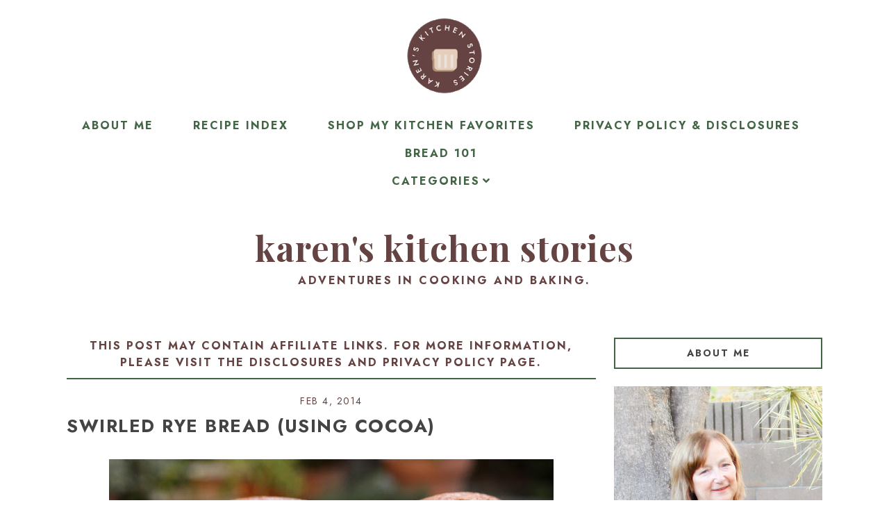

--- FILE ---
content_type: text/html; charset=UTF-8
request_url: https://www.karenskitchenstories.com/2014/02/marbled-rye-bread.html
body_size: 46594
content:
<!DOCTYPE html>
<html class='v2' dir='ltr' xmlns='http://www.w3.org/1999/xhtml' xmlns:b='http://www.google.com/2005/gml/b' xmlns:data='http://www.google.com/2005/gml/data' xmlns:expr='http://www.google.com/2005/gml/expr'>
<head>
<link href='https://www.blogger.com/static/v1/widgets/4128112664-css_bundle_v2.css' rel='stylesheet' type='text/css'/>
<script src='//ajax.googleapis.com/ajax/libs/jquery/1.12.2/jquery.min.js' type='text/javascript'></script>
<link as='style' href='https://fonts.googleapis.com/css?family=Jost:400,400i,700|Playfair+Display:400,400i,500,700,700i' rel='preload'/>
<link as='style' crossorigin='anonymous' href='https://use.fontawesome.com/releases/v5.3.1/css/all.css' integrity='sha384-mzrmE5qonljUremFsqc01SB46JvROS7bZs3IO2EmfFsd15uHvIt+Y8vEf7N7fWAU' rel='preload'/>
<!-- Google Tag Manager -->
<script>(function(w,d,s,l,i){w[l]=w[l]||[];w[l].push({'gtm.start':
new Date().getTime(),event:'gtm.js'});var f=d.getElementsByTagName(s)[0],
j=d.createElement(s),dl=l!='dataLayer'?'&l='+l:'';j.async=true;j.src=
'https://www.googletagmanager.com/gtm.js?id='+i+dl;f.parentNode.insertBefore(j,f);
})(window,document,'script','dataLayer','GTM-MNCS88H');</script>
<!-- End Google Tag Manager -->
<!-- Google tag (gtag.js) -->
<script async='async' src='https://www.googletagmanager.com/gtag/js?id=G-LPW1DLLY2N'></script>
<script>
  window.dataLayer = window.dataLayer || [];
  function gtag(){dataLayer.push(arguments);}
  gtag('js', new Date());

  gtag('config', 'G-LPW1DLLY2N');
</script>
<link href='//1.bp.blogspot.com' rel='dns-prefetch'/>
<link href='//2.bp.blogspot.com' rel='dns-prefetch'/>
<link href='//3.bp.blogspot.com' rel='dns-prefetch'/>
<link href='//4.bp.blogspot.com' rel='dns-prefetch'/>
<link href='//www.blogger.com' rel='dns-prefetch'/>
<link href='//https://blogger.googleusercontent.com/' rel='dns-prefetch'/>
<meta content='IE=EmulateIE7' http-equiv='X-UA-Compatible'/>
<meta content='width=device-width,initial-scale=1.0' name='viewport'/>
<meta content='width=device-width,initial-scale=1.0,minimum-scale=1.0,maximum-scale=1.0' name='viewport'/>
<meta content='text/html; charset=UTF-8' http-equiv='Content-Type'/>
<meta content='blogger' name='generator'/>
<link href='https://www.karenskitchenstories.com/favicon.ico' rel='icon' type='image/x-icon'/>
<link href='https://www.karenskitchenstories.com/2014/02/marbled-rye-bread.html' rel='canonical'/>
<link rel="alternate" type="application/atom+xml" title="Karen&#39;s Kitchen Stories - Atom" href="https://www.karenskitchenstories.com/feeds/posts/default" />
<link rel="alternate" type="application/rss+xml" title="Karen&#39;s Kitchen Stories - RSS" href="https://www.karenskitchenstories.com/feeds/posts/default?alt=rss" />
<link rel="service.post" type="application/atom+xml" title="Karen&#39;s Kitchen Stories - Atom" href="https://www.blogger.com/feeds/2524738745087776965/posts/default" />

<link rel="alternate" type="application/atom+xml" title="Karen&#39;s Kitchen Stories - Atom" href="https://www.karenskitchenstories.com/feeds/7351107944088331035/comments/default" />
<!--Can't find substitution for tag [blog.ieCssRetrofitLinks]-->
<link href='http://karenhkerr.smugmug.com/Food/TwelveLoaves/i-mW7BG3s/1/M/IMG_7026-M.jpg' rel='image_src'/>
<meta content='https://www.karenskitchenstories.com/2014/02/marbled-rye-bread.html' property='og:url'/>
<meta content='Swirled Rye Bread (Using Cocoa)' property='og:title'/>
<meta content='Karen&#39;s Kitchen Stories: A blog about food and recipes.' property='og:description'/>
<meta content='https://lh3.googleusercontent.com/blogger_img_proxy/AEn0k_uXPxiwP8AqmhJ-HSYQJqjf-RyA89BHy2KUw6DqKIAsvw6-eiTrXEWtcS4frPjbX9IHspV3hoTRPnfErlgCadfVwLHCzToj23Wy-zsKLH7c5Ot8DzdpZMY1gSqVgTPfH4pRRuQJnrFUjh--mhUM-Z4=w1200-h630-p-k-no-nu' property='og:image'/>
<title>Swirled Rye Bread (Using Cocoa) | Karen's Kitchen Stories</title>
<meta content='XnboQOSYp8Tbq9jtvQp-2ALHgM-qczYm_8erF_Aebr0' name='google-site-verification'/>
<!-- Global site tag (gtag.js) - Google Analytics -->
<script async='async' src='https://www.googletagmanager.com/gtag/js?id=UA-36520857-1'></script>
<script>
  window.dataLayer = window.dataLayer || [];
  function gtag(){dataLayer.push(arguments);}
  gtag('js', new Date());

  gtag('config', 'UA-36520857-1');
</script>
<!-- BEGIN SHAREAHOLIC CODE -->
<link as='script' href='https://cdn.shareaholic.net/assets/pub/shareaholic.js' rel='preload'/>
<meta content='efbbccc09dc23f57414bd5067c48b4e2' name='shareaholic:site_id'/>
<script async='async' data-cfasync='false' src='https://cdn.shareaholic.net/assets/pub/shareaholic.js'></script>
<!-- END SHAREAHOLIC CODE -->
<script async='async' data-cfasync='false' data-noptimize='1' src='//scripts.mediavine.com/tags/karenskitchenstories-dot-com.js' type='text/javascript'></script>
<style id='page-skin-1' type='text/css'><!--
/* == CONTACT DETAILS :
DESIGNER :  Balkeni Studio - https://www.balkeni.com/
DEVELOPER : Kate
TEMPLATE :  Cookin' Daily Customised For Karen's Kitchen Stories
== */
/* ==
VARIABLE DEFINITIONS
<Group description="Main Colors" selector="body">
<Variable name="body.background.color" description="Body Background Color" type="color" default="#ffffff"/>
<Variable name="body.text.color" description="Body Text Color" type="color" default="#000000"/>
<Variable name="body.link.color" description="Link Color" type="color" default="#767a61"/>
<Variable name="body.link.color.hover" description="Link Color Hover" type="color" default="#445366"/>
</Group>
<Group description="Selection and Scrollbar" selector="body">
<Variable name="selection.color" description="Selection Color" type="color" default="#ffffff"/>
<Variable name="selection.background" description="Selection Background" type="color" default="#222222"/>
<Variable name="scrollbar.background" description="Scrollbar Background" type="color" default="#222222"/>
<Variable name="scrollbar.thumb" description="Scrollbar Thumb" type="color" default="#444444"/>
</Group>
<Group description="Status Msg" selector="body">
<Variable name="status.msg.color" description="Status Msg Color" type="color" default="#767a61"/>
</Group>
<Group description="Header" selector="header">
<Variable name="header.color" description="Header Color" type="color" default="#000000"/>
<Variable name="header.link.color" description="Header Link Color" type="color" default="#000000"/>
<Variable name="header.link.color.hover" description="Header Link Color Hover" type="color" default="#000000"/>
<Variable name="description.color" description="Description Color" type="color" default="#000000"/>
</Group>
<Group description="Navigation Menu" selector="menu-outer">
<Variable name="navigation.background.color" description="Navigation Menu Background Color" type="color" default="#ffc4c4"/>
<Variable name="navigation.border.color" description="Navigation Menu Border Color" type="color" default="transparent"/>
<Variable name="menu.link.color" description="Menu Link Color" type="color" default="#ffffff"/>
<Variable name="menu.link.color.hover" description="Menu Link Color Hover" type="color" default="#445366"/>
<Variable name="menu.mobile.open.color" description="Mobile Menu Open Color" type="color" default="#ffffff"/>
<Variable name="menu.mobile.close.color" description="Mobile Menu Close Color" type="color" default="#ffffff"/>
</Group>
<Group description="Drop down" selector="menu-outer">
<Variable name="drop.down.color" description="Drop-Down Link Color" type="color" default="#ffffff"/>
<Variable name="drop.down.color.hover" description="Drop-Down Link Color on Hover" type="color" default="#445366"/>
<Variable name="drop.down.border.color" description="Drop-Down Border color" type="color" default="transparent" />
<Variable name="drop.down.background" description="Drop-Down Background" type="color" default="#ffc4c4"/>
<Variable name="drop.down.background.hover" description="Drop-Down Background Hover" type="color" default="#ffc4c4"/>
</Group>
<Group description="Slider" selector="Slider">
<Variable name="slider.box.background.color" description="Slider Overlay Color Hover" type="color" default="#ffc4c4"/>
<Variable name="slider.title.color" description="Slider Title Color" type="color" default="#ffffff"/>
<Variable name="slider.arrows.color" description="Slider Arrows Color" type="color" default="#ffffff"/>
</Group>
<Group description="Affiliate Notice (Post Pages)" selector="#Text222">
<Variable name="affiliate.color" description="Affiliate Notice Color" type="color" default="#000000"/>
<Variable name="affiliate.border" description="Affiliate Notice Border" type="color" default="#ffc4c4"/>
</Group>
<Group description="Post header (Post Page)" selector=".post-header">
<Variable name="post.title.color" description="Post Title Link Color" type="color" default="#000000"/>
<Variable name="post.title.link.color" description="Post Title Color" type="color" default="#000000"/>
<Variable name="post.title.link.color.hover" description="Post Title Color Hover" type="color" default="#445366"/>
<Variable name="post.date.color" description="Post Date Color" type="color" default="#000000"/>
</Group>
<Group description="Post Body Links (Post Page)" selector=".post-body a">
<Variable name="post.body.link" description="Post Body Link Color" type="color" default="#000000"/>
<Variable name="post.body.link.border" description="Post Body Link Border" type="color" default="#767a61"/>
<Variable name="post.body.link.hover" description="Post Body Link Color Hover" type="color" default="#767a61"/>
</Group>
<Group description="Blockquote" selector=".post-outer">
<Variable name="blockquote.text.color" description="Blockquote Text Color" type="color" default="#445366"/>
<Variable name="blockquote.border.color" description="Blockquote Background Color" type="color" default="#f8eadb"/>
</Group>
<Group description="Post Footer" selector=".post-footer">
<Variable name="post.footer.link.color" description="Post Footer Link Color" type="color" default="#ffffff"/>
<Variable name="post.footer.link.color.hover" description="Post Footer Link Color Hover" type="color" default="#445366"/>
<Variable name="post.footer.text.color" description="Post Footer Color" type="color" default="#ffffff"/>
<Variable name="post.footer.background.color" description="Post Footer Background Color" type="color" default="#ffc4c4"/>
</Group>
<Group description="Jump Link" selector=".jump-link">
<Variable name="jump.link.color" description="Jump Link Color" type="color" default="#ffffff"/>
<Variable name="jump.link.background" description="Jump Link Background" type="color" default="#445366"/>
</Group>
<Group description="Related Posts" selector="#related-posts">
<Variable name="related.posts.heading.color" description="Related Posts Heading Color" type="color" default="#000000"/>
<Variable name="related.posts.heading.border" description="Related Posts Heading Background Color" type="color" default="#ffc4c4"/>
<Variable name="related.posts.background" description="Related Posts Item Overlay Hover" type="color" default="#ffc4c4"/>
<Variable name="related.posts.title.color" description="Related Post Title Color" type="color" default="#ffffff"/>
</Group>
<Group description="Comments" selector="comments">
<Variable name="comments.text.color" description="Comments Text Color" type="color" default="#000000"/>
<Variable name="comments.user.color" description="Comments User Name Color" type="color" default="#000000"/>
<Variable name="comments.user.hover" description="Comments User Name Color Hover" type="color" default="#445366"/>
<Variable name="comments.links" description="Comments Link Color" type="color" default="#ffc4c4"/>
<Variable name="comments.links.hover" description="Comments Link Color Hover" type="color" default="#445366"/>
<Variable name="comments.actions.color" description="Comments Actions Color" type="color" default="#000000"/>
<Variable name="comments.actions.color.hover" description="Comments Actions Color Hover" type="color" default="#445366"/>
<Variable name="comments.firstblock.border" description="Comments Each First Block Border" type="color" default="#ffc4c4"/>
<Variable name="comments.secondblock.border" description="Comments Each Second Block Border" type="color" default="#767a61"/>
</Group>
<Group description="Sidebar Area" selector="sidebar-outer">
<Variable name="sidebar.title.color" description="Sidebar Widgets Titles Color" type="color" default="#000000"/>
<Variable name="sidebar.title.border" description="Sidebar Title Border" type="color" default="#ffc4c4"/>
<Variable name="sidebar.profile.text.color" description="Sidebar Profile Widget Text Color" type="color" default="#000000"/>
<Variable name="sidebar.icons.color" description="Sidebar Social Icons Color" type="color" default="#ffc4c4"/>
<Variable name="sidebar.icons.color.hover" description="Sidebar Social Icons Color Hover" type="color" default="#445366"/>
<Variable name="sidebar.search.text.color" description="Sidebar Search Text Color" type="color" default="#000000"/>
<Variable name="sidebar.search.button.color" description="Sidebar Search Button Color" type="color" default="#ffc4c4"/>
<Variable name="sidebar.search.button.color.hover" description="Sidebar Search Button Color Hover" type="color" default="#ffc4c4"/>
<Variable name="sidebar.search.border" description="Sidebar Search Border Color" type="color" default="#ffc4c4"/>
<Variable name="linklist.link.color" description="LinkList link Color" type="color" default="#000000"/>
<Variable name="linklist.link.color.hover" description="LinkList link Color Hover" type="color" default="#445366"/>
<Variable name="popular.title.color" description="Popular Posts Title Color" type="color" default="#ffffff"/>
<Variable name="popular.background.hover" description="Popular Posts Item Background Hover" type="color" default="#ffc4c4"/>
<Variable name="archive.year.color" description="Archive Year Link Color" type="color" default="#000000"/>
<Variable name="archive.color" description="Archive Link Color" type="color" default="#000000"/>
<Variable name="archive.post.titles.color" description="Archive Post Titles Color" type="color" default="#000000"/>
<Variable name="archive.arrow.color" description="Archive Arrow Color" type="color" default="#ffc4c4"/>
<Variable name="archive.year.background.color" description="Archive Year Background Color" type="color" default="transparent"/>
<Variable name="archive.link.hover" description="Archive Link Color Hover" type="color" default="#ffc4c4"/>
<Variable name="featured.overlay" description="Featured Post Overlay" type="color" default="#ffc4c4"/>
<Variable name="featured.text.color" description="Featured Post Text Color" type="color" default="#ffffff"/>
</Group>
<Group description="Subscribe Widget" selector="#FollowByEmail1">
<Variable name="subscribe.background.color" description="Subscribe Background Color" type="color" default="#445366"/>
<Variable name="subscribe.fields.background" description="Subscribe Fields Background" type="color" default="#ffffff"/>
<Variable name="subscribe.fields.text.color" description="Subscribe Fields Text Color" type="color" default="#000000"/>
<Variable name="subscribe.button.color" description="Subscribe Button Color" type="color" default="#000000"/>
<Variable name="subscribe.button.background" description="Sidebar Subscribe Button Background" type="color" default="#ffc4c4"/>
<Variable name="subscribe.button.background.hover" description="Subscribe Button Background on Hover" type="color" default="#ffc4c4"/>
<Variable name="subscribe.button.color.hover" description="Subscribe Button Color Hover" type="color" default="#000000"/>
</Group>
<Group description="Contact form" selector="#ContactForm1">
<Variable name="contact.background.color" description="Contact Form Background Color" type="color" default="#445366"/>
<Variable name="contact.fields.background" description="Contact Form Fields Background" type="color" default="#ffffff"/>
<Variable name="contact.fields.text.color" description="Contact Form Fields Text Color" type="color" default="#000000"/>
<Variable name="contact.button.color" description="Contact Form Button Color" type="color" default="#000000"/>
<Variable name="contact.button.background" description="Contact Form Button Background" type="color" default="#ffc4c4"/>
<Variable name="contact.button.background.hover" description="Contact Form Button Background on Hover" type="color" default="#ffc4c4"/>
<Variable name="contact.button.color.hover" description="Contact Form Button Color Hover" type="color" default="#000000"/>
</Group>
<Group description="Footer Pages" selector="#PageList2">
<Variable name="footer.pages.color" description="Blog Pager Link Color" type="color" default="#000000"/>
<Variable name="footer.pages.color.hover" description="Blog Pager Link Color Hover" type="color" default="#445366"/>
</Group>
<Group description="Blog Pager" selector="blog-pager">
<Variable name="blog.pager.link.color" description="Blog Pager Link Color" type="color" default="#000000"/>
<Variable name="blog.pager.link.color.hover" description="Blog Pager Link Color Hover" type="color" default="#445366"/>
</Group>
<Group description="Copyright" selector="copyright">
<Variable name="copyright.text.color" description="Copyright Text Color" type="color" default="#000000"/>
<Variable name="copyright.link.color" description="Copytight Link Color" type="color" default="#000000"/>
<Variable name="copyright.link.color.hover" description="Copyright Link Color Hover" type="color" default="#000000"/>
<Variable name="copyright.background.color" description="Copyright Background" type="color" default="#ffc4c4"/>
</Group>
<Group description="Footer" selector=".footer-outer">
<Variable name="footer.background.color" description="Footer Background Color" type="color" default="transparent"/>
<Variable name="footer.title.color" description="Footer Titles Color" type="color" default="#000000"/>
</Group>
<Group description="Posts Layout (Label Pages)" selector=".post-catg">
<Variable name="label.post.date.color" description="Post Date Color" type="color" default="#000000"/>
<Variable name="label.post.title.color" description="Post Title Color" type="color" default="#8c8952"/>
<Variable name="label.post.title.bg" description="Post Title Background" type="color" default="#ffffff"/>
<Variable name="label.jump.link.color" description="Jump Link Color" type="color" default="#ffffff"/>
<Variable name="label.jump.link.background" description="Jump Link Background" type="color" default="#445366"/>
<Variable name="label.jump.link.color.hover" description="Jump Link Color on Hover" type="color" default="#ffffff"/>
<Variable name="label.jump.link.background.hover" description="Jump Link Background on Hover" type="color" default="#8c8952"/>
</Group>
== */
/* == RESETS == */
html, body, div, span, applet, object, iframe,h1, h2, h3, h4, h5, h6, p, blockquote, pre,a, abbr, acronym, address, big, cite, code,del, dfn, em, img, ins, kbd, q, s, samp,small, strike, strong, sub, sup, tt, var,b, u, i, center,dl, dt, dd, ol, ul, li,fieldset, form, label, legend,table, caption, tbody, tfoot, thead, tr, th, td,article, aside, canvas, details, embed, figure, figcaption, footer, header, hgroup,menu, nav, output, ruby, section,widget, summary,time, mark, audio, video, .widget, .section {
margin: 0;
padding: 0;
border: 0;
vertical-align: baseline;
}
table {
border-collapse: collapse!important;
border-spacing: 0;
border-radius:0;
}
table,
td,
tr,
th {
margin: 0 auto;
padding: 0;
}
.CSS_LIGHTBOX{
z-index:9999!important;
}
/* == MAIN SETTINGS == */
.blog-outer {
width: 100%;
background:#ffffff;
}
.blog-inner {
width: 85%;
margin: 0 auto;
padding:0;
}
.main-outer{
width:70%;
float:left;
margin:0;
padding:0;
}
.sidebar-outer{
width:25%;
float:right;
margin:0;
padding:0;
}
.post-body a img,
.post-body img {
max-width: 100%;
height: auto;
border:none!important;
margin: 0 auto;
padding: 5px;
}
iframe,
.YOUTUBE-iframe-video {
max-width: 100%;
}
.video-outer {
width: 100%;
max-width: 100%;
margin: 15px auto;
}
.video-inner {
position: relative;
padding-bottom: 56%;
padding-top: 0px;
height: 0;
background: #fff !important;
}
.video-inner iframe,
.video-inner object,
.video-inner embed {
position: absolute;
top: 0;
width: 100%;
height: 100%;
}
/* == BODY == */
body {
font-family: 'Jost', sans-serif;
overflow-x: hidden;
font-size:16px;
font-weight:400;
color:#2d3223;
}
body b,
body strong {
font-weight: bold;
line-height: 1.8;
text-decoration:none;
}
body i {
font-family: inherit;
font-style: italic;
line-height: 1.8;
text-decoration:none;
}
p {
display: block;
margin-block-start: 1em;
margin-block-end: 1em;
margin-inline-start: 0px;
margin-inline-end: 0px;
}
.post-body {
font-size:100%;
width:100%;
line-height: 1.7;
position:relative;
text-align: justify;
font-family: 'Jost', sans-serif;
}
.post-body a,
.post-body a:visited{
color:#426545;
border-bottom:1px solid #654342;
}
.post-body a:hover{
color:#b89c84;
}
.post-body ol {
list-style: decimal;
list-style-type: decimal;
padding: 0 0 0 2em;
}
.post-body h2,
.post-body h3,
.post-body h4{
font-family: 'Playfair Display', serif;
font-weight:700;
}
.post-body a img,
.post-body img {
display: block ;
float: none !important;
max-width: 100%;
height: auto;
}
blockquote{
font-family:inherit;
text-align:center;
max-width:100%;
margin:20px auto ;
padding:3px 0 3px 10px;
font-size:25px;
font-weight:400;
color:#426545;
border-left:2px solid #654342;
display:table;
}
.section{
margin:0;
}
.widget{
line-height:1.5;
}
a img {
display: block;
position: static !important;
}
.separator a {
margin-right:0!important;
margin-left:0!important;
max-width: 100%;
height: auto;
border:none;
}
.separator a:hover {
background:none!important;
}
iframe,
.YOUTUBE-iframe-video {
max-width: 100%;
}
a:-webkit-any-link {
cursor:pointer;
}
button,
input,
textarea {
outline: 0;
-webkit-appearance: none;
-webkit-border-radius: 0;
}
::-webkit-scrollbar {
width: 10px;
}
a,
a:visited {
color: #654342;
text-decoration: none;
}
a:hover {
color:#426545;
text-decoration: none;
-webkit-transition: all 0.25s ease;
-moz-transition: all 0.25s ease;
-ms-transition: all 0.25s ease;
-o-transition: all 0.25s ease;
transition: all 0.25s ease;
}
::-moz-selection {
color: #ffffff;
background:#ffffff;
}
::selection {
color: #ffffff;
background: #ffffff;
}
::-webkit-scrollbar-track {
background: #b89c84;
}
::-webkit-scrollbar-thumb {
background: #426545;
}
::-webkit-scrollbar-thumb:window-inactive {
background: #426545;
}
.status-msg {
font-size:35px;
font-weight:400;
letter-spacing:3px;
font-family: 'Jost', sans-serif;
margin: 0px auto 35px;
position: relative;
text-align: center;
clear:both;
color:#e5cfbc;
text-transform:uppercase;
}
/* == COOKIES == */
.cookie-choices-info .cookie-choices-inner{
padding:10px 0px;
}
.cookie-choices-info{
bottom:0!important;
top:inherit!important;
line-height:1.4!important;
z-index:9999!important;
font-family:inherit!important;
font-size:16px!important;
padding:0!important;
background-color:rgba(71,71,71,0.8)!important;
letter-spacing:1px;
color:#fff!important;
}
.cookie-choices-info .cookie-choices-text {
font-size:14px!important;
margin:20px!important;
color:#fff!important;
}
.cookie-choices-info .cookie-choices-button,
.cookie-choices-info .cookie-choices-button:hover{
color:#fff!important;
}
.cookie-choices-info .cookie-choices-buttons{
margin:20px 10px !important;
}
/* == HEADER == */
#header-outer{
margin-bottom:70px;
}
.header img {
max-width: 100%;
height: auto;
text-align:center;
margin: 0 auto;
}
.Header h1 {
text-align:center;
font-weight:700;
font-size:50px;
color: #426545;
line-height:1.4;
margin-bottom:0px;
letter-spacing:1px;
text-transform:lowercase;
font-family: 'Playfair Display', serif;
margin-top: 40px;
}
.Header h1 a,
.Header h1 a:visited{
color: #654342;
}
.Header h1 a:hover{
color: #426545;
}
.description {
font-size:16px;
text-align:center;
font-weight:700;
text-transform:uppercase;
letter-spacing:2.5px;
padding:0 7px!important;
margin:0!important;
color:#654342;
}
/* == NAVIGATION MENU == */
.menu{
padding:0 25px 0 15px;
}
.PageList LI A {
font-weight: 700!important;
}
#Image110 img{
width:100%;
height:auto;
margin:0 auto;
display:block;
}
.menu-outer {
max-width:100%;
font-weight: 700;
font-style:initial;
text-transform:uppercase;
text-align: center;
letter-spacing: 2px;
margin: 0 auto;
position: initial;
width: 100%;
height:auto;
-webkit-font-smoothing: subpixel-antialiased;
background:#ffffff;
border-top:1px solid transparent;
border-bottom:1px solid transparent;
}
.menu-outer .widget {
width: auto;
display: inline-block;
vertical-align:middle;
}
.menu-outer li,
.menu-outer ul {
padding: 0;
list-style: none;
list-style-type: none;
position:relative;
}
.menu-outer li{
display:inline-block;
}
.menu-outer a {
display: inline-block;
margin: 0 25px;
position:relative;
font-size: 16px;
line-height:40px;
}
.menu-outer li a{
color:#426545;
}
.menu-outer li a:hover{
color:#654342;
}
/* == MENU - RESPONSIVE == */
@media screen and (min-width: 1030px) {
.menuouter {
display: none;
}
.menu {
visibility: hidden;
}
.menu-outer.cloned .menu {
visibility: visible;
}
}
@media screen and (max-width: 1029px) {
#PageList1,
#HTML101{
float:none;
}
.menu{
padding:5px 0;
}
.menu-outer .socialicons{
text-align:center!important;
}
.menu-outer.original {
visibility: visible !important;
}
.menu-outer.cloned {
display: none !important;
}
.menuouter:after {
content: "\f0c9";
font-family: 'Font Awesome\ 5 Free';
font-weight: 900;
font-size:16px;
color:#426545;
}
.menuouter.open:after {
content: "\f00d";
font-family: 'Font Awesome\ 5 Free';
font-weight: 900;
font-size:16px;
color:#426545;
}
.menuouter {
transition: background 0.3s;
font-size: 18px;
cursor: pointer;
font-style: normal;
text-align:center;
vertical-align:middle;
line-height:40px;
padding:0;
}
#menu{
display: none;
}
.menu-outer {
height: auto;
line-height:40px;
width: 100%;
max-width:100%;
position: relative;
border: 0;
text-align: left;
}
.menu-outer li,
.menu-outer .widget {
display: block;
height: auto;
}
.menu-outer a {
line-height: 40px;
display:block;
margin:0 10px;
}
}
/* == DROP DOWN == */
.menu-outer .level-two {
width: 180px;
position: absolute;
left: 0;
margin: 0 0 0 0px;
display: none;
text-align: left;
z-index: 99;
border:1px solid transparent;
background:#ffffff;
}
.menu-outer .level-three {
width: 180px;
position: absolute;
left: 180px;
top:0;
display: none;
text-align: left;
z-index: 99;
border:1px solid transparent;
background:#ffffff;
}
.menu-outer .Label .level-two {
max-height: 300px;
overflow-y: auto;
}
.menu-outer .level-two li,
.menu-outer .level-three li {
font-size:16px;
display: block;
margin: 0;
line-height: normal;
}
.menu-outer .level-two li a,
.menu-outer .level-three li a,
.menu-outer .level-two li span,
.menu-outer .level-three li span {
display:block;
padding:10px 15px;
line-height:20px;
color:#426545;
margin:0;
background:#ffffff;
}
.menu-outer .level-two li a:hover,
.menu-outer .level-three li a:hover{
color:#654342;
background:#ffffff;
}
.menu-outer li.parent:hover .level-two,
.menu-outer .child-item.sharewidth:hover .level-three {
display: block;
}
.menu-outer .fas.fa-fw.fa-angle-down,
.menu-outer .fas.fa-fw.fa-angle-right,
.menu-outer .level-three a:after {
display: none;
}
.menu-outer li.child-item.sharewidth a:after {
content: "\f105";
font-family: "Font Awesome 5 Free" !important;
margin: 0 0 0 4px;
font-weight:900;
}
.menu-outer li > a:after {
content: '\f107';
font-family: 'Font Awesome 5 Free';
font-weight: 900;
margin: 0 0 0 4px;
line-height: 0;
}
.menu-outer li > a:only-child:after {
content: '';
margin:0;
}
/* == DROP DOWN - RESPONSIVE == */
@media screen and (max-width: 1029px) {
.menu-outer li.parent:hover .level-two,
.menu-outer .child-item.sharewidth:hover .level-three {
display: none;
}
.menu-outer li > a:after{
float:right;
line-height:35px;
margin:0 0 0 0;
font-size:14px;
}
.menu-outer .fas.fa-fw.fa-angle-down,
.menu-outer .fas.fa-fw.fa-angle-right {
color: transparent !important;
position: absolute;
top: 0;
left: 70%;
width: 100%;
display: block;
height: 35px;
z-index: 5;
}
.menu-outer .level-two {
width: 100%;
left: 0;
position: relative;
margin: 0 auto;
padding-top:0;
}
.menu-outer .level-three {
width: 100%;
left: 0;
position: relative;
margin: 0 auto;
}
.menu-outer .Label .level-two {
max-height: auto;
overflow-y: visible;
}
.menu-outer .level-three a:after {
display: none;
}
.menu-outer li.child-item.sharewidth a:after {
content: "\f107";
}
}
/* == SLIDER == */
.Slider{
margin:40px auto;
visibility:hidden;
max-width:90%;
}
.slick-initialized {
visibility: visible;
}
.slider-item{
margin: 0;
padding: 0;
vertical-align: top;
position: relative;
}
.slider-item .ksd1 {
top: 0;
left: 0;
width: 100%;
height: 100%;
position:absolute;
display:block;
}
.slider-item .ksd2 {
width: 80%;
margin:0 auto;
height: 100%;
display: table;
}
.slider-item .ksd3{
width: 100%;
height: 100%;
display: table-cell;
vertical-align: middle;
text-align:center;
}
.slider-item .ksd4{
position:absolute;
top:0px;
left:0px;
width:100%;
height:100%;
display:block;
opacity:0;
}
.slider-item a:hover .ksd4{
-ms-filter: "progid:DXImageTransform.Microsoft.Alpha(Opacity=80)";
filter: alpha(opacity=80);
opacity: 0.8;
background:#e5cfbc;
-webkit-transition: all 0.3s ease;
-moz-transition: all 0.3s ease;
-ms-transition: all 0.3s ease;
-o-transition: all 0.3s ease;
transition: all 0.3s ease;
}
.slide-title {
line-height:1.5;
font-size: 27px;
letter-spacing:1.5px;
text-transform:uppercase;
font-weight:700;
position:relative;
color:transparent;
}
.slider-item .ksd1:hover .slide-title{
color:#ffffff;
-webkit-transition: all 0.3s ease;
-moz-transition: all 0.3s ease;
-ms-transition: all 0.3s ease;
-o-transition: all 0.3s ease;
transition: all 0.3s ease;
}
.slider-outer,
.slider-outer a,
.slider-outer a:visited,
.slider-outer a:hover {
text-decoration:none!important;
}
.slide-img{
background-size: cover !important;
background-position:50% 50%!important;
padding-bottom:50%;
margin:0 ;
max-width:100%;
}
.slider-outer{
position:relative;
max-width:100%;
}
.slick-prev,
.slick-next {
z-index: 99;
}
.slick-prev{left:7px;}
.slick-next{right:7px;}
.slick-prev:before,
.slick-next:before {
font-size:25px;
color:#426545;
opacity:0.6;
}
.slick-prev:before {
content: "\f053" !important;
font-family: "Font Awesome 5 Free" !important;
font-weight:900;
}
.slick-next:before {
content: "\f054" !important;
font-family: "Font Awesome 5 Free" !important;
font-weight:900;
}
/* == POST HEADER == */
.post-header{
margin-bottom:25px;
text-align:center;
}
.post-title{
color:#444444;
font-size:26px;
text-transform:uppercase;
font-weight:700;
line-height:1.4;
font-style:normal;
text-align:left;
letter-spacing:1.5px;
}
.post-title a,
.post-title a:visited{
margin:0;
color:#444444;
}
.post-title a:hover{
color:#426545;
}
.date-header{
text-transform:uppercase;
font-size:14px;
font-weight:400;
letter-spacing:1.5px;
margin-bottom:7px;
text-align:center;
color:#654342;
position:relative;
}
/* == POST AREA == */
#Text222 {
font-size:16px!important;
text-transform:uppercase;
letter-spacing:2px;
font-weight:700;
color:#654342!important;
border-bottom:2px solid #426545!important;
padding-bottom:10px;
display:block;
text-align:center;
margin-bottom:20px;
font-family:inherit!important;
}
.post-body h2{
font-size:27px;
text-transform:uppercase;
font-weight:700;
line-height:1.4;
}
.post-body h3{
font-size:24px;
}
.post-body h4{
font-size:18px;
}
.post-outer{
margin-bottom:70px;
}
/* == POST FOOTER == */
.post-footer{
margin:30px 0 50px;
text-align:center;
color:#ffffff;
background:#426545;
padding:0 10px;
font-size:0px;
}
.post-footer a,
.post-footer a:visited{
color:#ffffff;
}
.post-footer a:hover{
color:#e5cfbc;
}
.post-footer-line>*{
margin-right:0px;
}
.jump-link{
text-align:left;
}
.jump-link a,
.jump-link a:visited{
color:#ffffff;
margin-top:30px;
}
.jump-link a{
display:inline-block;
padding:10px 15px;
background:#426545;
text-transform:uppercase;
letter-spacing:2px;
font-size:14px;
font-weight:700;
}
.jump-link a:hover {
background-color:#654342;
color:#fff;
}
.comment-link,
.post-labels,
.post-share{
display:inline-block;
width:33.33%;
padding:10px 0;
vertical-align:middle;
}
.comment-link{
text-align:left;
font-weight:700;
text-transform:uppercase;
font-size:12px;
letter-spacing:1.5px;
}
.post-labels{
text-align:center;
}
.post-share{
text-align:right;
}
.post-labels a{
display:inline-block;
margin:0 ;
}
.post-labels{
font-weight:700;
text-transform:uppercase;
font-size:12px;
letter-spacing:1.5px;
}
.post-footer .post-share a{
margin:0 7px;
font-size:12px;
display:inline-block;
}
/* == RELATED POSTS == */
#related-posts{
width:101.5%;
font-size:0px;
margin-left:-1%;
margin-bottom:60px;
text-align:center;
}
#related-posts li{
display:inline-block;
position:relative;
list-style:none;
width:23%;
padding:0;
margin:0 1% ;
vertical-align:top;
}
#related-posts .related11{
margin-bottom:30px;
text-align:center;
font-weight:700;
color:#444444;
letter-spacing:2.5px;
font-size:15px;
text-transform:uppercase;
clear:both;
}
#related-posts .related11 b{
display:inline-block;
padding-bottom:5px;
border-bottom:2px solid #426545;
}
#related-posts .related_img {
padding-bottom:120%;
background-position:50% 50% !important;
background-size: cover!important;
width:100%;
height:auto;
}
#related-posts .related-title{
color:#ffffff;
text-align:center;
font-size:13px;
font-weight:700;
line-height:1.4;
opacity:0;
text-transform:uppercase;
letter-spacing:1.5px;
}
#related-posts .ksd1{
position:absolute;
top:0;
left:0;
width:100%;
height:100%;
display:block;
}
#related-posts .ksd2{
display:table;
width:85%;
height:100%;
margin:0 auto;
}
#related-posts .ksd3{
display:table-cell;
width:100%;
height:100%;
vertical-align:middle;
}
#related-posts .ksd1:hover .related-title{
opacity:1;
-webkit-transition: all 0.3s ease;
-moz-transition: all 0.3s ease;
-ms-transition: all 0.3s ease;
-o-transition: all 0.3s ease;
transition: all 0.3s ease;
}
#related-posts .ksd4{
position:absolute;
top:0px;
left:0px;
width:100%;
height:100%;
display:inline-block;
opacity:0;
}
#related-posts a:hover > .ksd4{
-ms-filter: "progid:DXImageTransform.Microsoft.Alpha(Opacity=70)";
filter: alpha(opacity=70);
opacity: 0.7;
background:#e5cfbc;
-webkit-transition: all 0.3s ease;
-moz-transition: all 0.3s ease;
-ms-transition: all 0.3s ease;
-o-transition: all 0.3s ease;
transition: all 0.3s ease;
}
/* == RELATED POSTS - RESPONSIVE  == */
@media screen and (max-width: 550px) {
#related-posts{
width:100%;
margin-left:0;
}
#related-posts li{
width:100%;
margin:0 0 15px;
}
}
/* == SIDEBAR AREA == */
.sidebar-outer img{
max-width:100%;
height:auto;
margin:0 auto;
}
.sidebar-outer .widget {
margin:0 0 35px;
}
.sidebar-outer {
margin:0 0 20px;
}
.sidebar-outer .widget-content{
text-align:center;
max-width:100%;
margin:0 auto;
}
.sidebar-outer h2 {
font-weight: 700;
font-style: normal;
font-size: 14px;
text-align: center;
text-transform: uppercase;
letter-spacing: 2px;
color:#444444;
border:2px solid #426545;
margin:0 auto 25px;
padding: 10px;
}
#Image111 {
text-align:center;
}
#Image111 .prof-img{
position:relative;
}
#Image111 .overlay-img{
display: none;
max-width:100%;
width:100%;
background-size:cover!important;
background-position:50%!important;
position:absolute;
top:-23px;
padding-bottom:100%;
}
#Image111 img{
position:relative;
width:100%;
display:block;
border-radius:0px;
}
#Image111 .caption{
text-align:justify;
font-size:13px;
margin-top:40px;
display:inline-block;
color:#444444;
font-family: 'Jost', sans-serif;
}
.sidebar-outer .socialicons{
width:100%;
}
.sidebar-outer .socialicons a,
.sidebar-outer .socialicons a:visited{
color:#426545;
margin:0 7px;
display:inline-block;
font-size:15px;
}
.sidebar-outer .socialicons a:hover{
color:#654342;
}
#searchbox{
font-size:0px;
overflow:hidden;
border:2px solid #426545;
height:40px;
width:99%;
margin:0 auto;
}
#searchbox input[type="text"]{
font-family: inherit;
text-align: left;
border: none;
border-radius: 0px;
vertical-align: middle;
font-weight: 700;
height: inherit;
text-indent: 7px;
width: 80%;
text-indent:20px;
letter-spacing:2px;
font-size:14px;
text-transform:uppercase;
color:#444444;
display:inline-block;
padding:0;
background:transparent;
}
#searchbox .button-submit {
margin: 0 auto;
border: none;
font-weight: 700;
cursor: pointer;
font-size: 13px;
text-align: center;
vertical-align: bottom;
color: #426545;
height: inherit;
padding: 0 10px;
width: 20%;
display:inline-block;
background:transparent;
}
#searchbox .button-submit:hover{
color:#654342;
-webkit-transition: all 0.3s ease;
-moz-transition: all 0.3s ease;
-ms-transition: all 0.3s ease;
-o-transition: all 0.3s ease;
transition: all 0.3s ease;
}
.sidebar-outer .PopularPosts ul{
padding:0;
font-size:0px;
}
.PopularPosts .item-thumbnail {
float:none;
margin:0;
}
.PopularPosts .widget-content ul li{
padding:0;
}
.PopularPosts .item-title{
padding-bottom:0px;
}
#PopularPosts1 .popular-img{
padding-bottom:120%;
width:100%;
max-width:100%;
background-size:cover!important;
background-position:50% 50%!important;
}
#PopularPosts1 li{
width:48%;
margin:0 1% 7px;
position:relative;
display:inline-block;
}
#PopularPosts1 .tbk1{
position:absolute;
display:block;
top:0;
left:0;
width:100%;
height:100%;
}
#PopularPosts1 .tbk2{
display:table;
width:80%;
height:100%;
margin:0 auto;
}
#PopularPosts1 .tbk3{
display:table-cell;
width:100%;
height:100%;
vertical-align:middle;
}
#PopularPosts1 .item-title{
color:transparent;
line-height:1.4;
font-family:inherit;
font-size:11px;
display:block;
font-weight:700;
position:relative;
text-transform:uppercase;
letter-spacing:1.5px;
}
#PopularPosts1 a:hover .tbk1 .item-title{
color:#ffffff;
-webkit-transition: all 0.3s ease;
-moz-transition: all 0.3s ease;
-ms-transition: all 0.3s ease;
-o-transition: all 0.3s ease;
transition: all 0.3s ease;
}
#PopularPosts1 .tbk4{
position:absolute;
top:0px;
left:0px;
width:100%;
height:100%;
display:inline-block;
opacity:0;
}
#PopularPosts1 a:hover > .tbk4{
-ms-filter: "progid:DXImageTransform.Microsoft.Alpha(Opacity=50)";
filter: alpha(opacity=50);
opacity: 0.5;
background:#e5cfbc;
-webkit-transition: all 0.3s ease;
-moz-transition: all 0.3s ease;
-ms-transition: all 0.3s ease;
-o-transition: all 0.3s ease;
transition: all 0.3s ease;
}
#LinkList1 ul{
padding:0;
}
#LinkList1 li{
padding:0;
list-style:none;
width:80%;
margin:0 auto 15px;
text-transform:uppercase;
letter-spacing:2px;
font-weight:700;
font-size:14px;
}
#LinkList1 li a,
#LinkList1 li a:visited{
color:#b89c84;
display:block;
}
#LinkList1 li a:hover{
color:#654342;
-webkit-transition: all 0.3s ease;
-moz-transition: all 0.3s ease;
-ms-transition: all 0.3s ease;
-o-transition: all 0.3s ease;
transition: all 0.3s ease;
}
#FeaturedPost1 {
text-align:center;
}
#FeaturedPost1 img{
position:relative;
display:block;
}
#FeaturedPost1 h3{
text-align:center;
font-size:15px;
text-transform:uppercase;
letter-spacing:2px;
font-weight:700;
color:transparent;
position:relative;
}
#FeaturedPost1 .post-summary{
position:relative;
padding-top:0;
}
#FeaturedPost1 .tbk4{
position:absolute;
display:block;
top:0;
left:0;
opacity:0;
width:100%;
height:100%;
}
#FeaturedPost1 .post-summary a:hover .tbk4{
background:#e5cfbc;
-ms-filter: "progid:DXImageTransform.Microsoft.Alpha(Opacity=50)";
filter: alpha(opacity=50);
opacity: 0.5;
-webkit-transition: all 0.3s ease;
-moz-transition: all 0.3s ease;
-ms-transition: all 0.3s ease;
-o-transition: all 0.3s ease;
transition: all 0.3s ease;
}
#FeaturedPost1 .tbk1{
position:absolute;
display:block;
margin:0;
height:100%;
width:100%;
left:0;
top:0;
}
#FeaturedPost1 .tbk1:hover h3{
-webkit-transition: all 0.3s ease;
-moz-transition: all 0.3s ease;
-ms-transition: all 0.3s ease;
-o-transition: all 0.3s ease;
transition: all 0.3s ease;
color:#ffffff;
}
#FeaturedPost1 .tbk2{
display:table;
width:80%;
height:100%;
margin:0 auto;
}
#FeaturedPost1 .tbk3{
display:table-cell;
vertical-align:middle;
width:100%;
height:100%;
}
/* == FOLLOW BY EMAIL (SIDEBAR) == */
#FollowByEmail1 {
font-size:0px;
}
#FollowByEmail1 .widget-content{
margin:0 auto;
max-width:100%;
font-size:0px;
background:#e5cfbc;
padding:35px 15px;
}
#FollowByEmail1 input{
margin:0 auto 20px;
background:#ffffff;
height:35px;
border-radius:0px;
padding:0;
text-align:left;
font-family:inherit;
border:none;
vertical-align:top;
text-indent:10px;
text-transform:uppercase;
font-size:14px;
font-weight:700;
letter-spacing:2px;
color:#444444;
max-width:85%;
width:85%;
}
#FollowByEmail1 .follow-by-email-submit{
color:#ffffff;
background:#426545;
margin-bottom:0px;
font-size:14px;
text-transform:uppercase;
letter-spacing:2px;
border:none;
height:39px;
font-weight:700;
text-align:center;
text-indent:0;
}
#FollowByEmail1 .follow-by-email-submit:hover{
color:#ffffff;
background:#654342;
border:none;
-webkit-transition: all 0.3s ease;
-moz-transition: all 0.3s ease;
-ms-transition: all 0.3s ease;
-o-transition: all 0.3s ease;
transition: all 0.3s ease;
}
/* == CONTACT FORM (SIDEBAR) == */
#ContactForm1 {
}
#ContactForm1 .contact-form-widget{
margin:0 auto;
max-width:100%;
font-size:0px;
background:#e5cfbc;
padding:35px 15px;
text-align:center;
width:auto;
}
#ContactForm1 input,
#ContactForm1 .contact-form-email-message{
margin:0 auto 20px;
background:#ffffff;
height:35px;
border-radius:0px;
padding:0;
text-align:left;
font-family:inherit;
border:none;
vertical-align:top;
text-indent:10px;
text-transform:uppercase;
font-size:14px;
font-weight:700;
letter-spacing:2px;
color:#444444;
max-width:85%;
width:85%;
}
#ContactForm1 .contact-form-email-message{
height:120px;
line-height:1.7;
}
#ContactForm1 .contact-form-button{
color:#ffffff;
background:#426545;
margin-bottom:0px;
font-size:14px;
text-transform:uppercase;
letter-spacing:2px;
border:none;
height:39px;
font-weight:700;
text-align:center;
text-indent:0;
cursor:pointer;
}
#ContactForm1 .contact-form-button:hover{
color:#ffffff;
background:#654342;
border:none;
-webkit-transition: all 0.3s ease;
-moz-transition: all 0.3s ease;
-ms-transition: all 0.3s ease;
-o-transition: all 0.3s ease;
transition: all 0.3s ease;
}
/* == COMMENTS == */
.comments .comments-content .loadmore{
margin-top:0;
}
.comments li:nth-child(odd) .comment-block{
border:2px solid #654342;
padding:15px;
}
.comments li:nth-child(even) .comment-block{
border:2px solid #426545;
padding:15px;
}
.comments{
margin-top:40px;
color:#444444;
}
.comments .comments-content{
margin-top:30px;
}
.comments a,
.comments a:visited{
color:#426545;
}
.comments a:hover{
color:#654342;
}
.comments h4{
display:none;
}
.comment-footer{
margin:0px!important;
}
.comments .comments-content .user {
font-weight: 700;
font-style: normal;
font-size: 14px;
text-align: left;
text-transform: uppercase;
letter-spacing: 1.5px;
margin-bottom: 20px;
color:#426545;
display:block;
position:relative;
}
.comments .comments-content .user a:after{
content:'says:';
margin-left:7px;
display:inline-block;
position:relative;
}
.comments .comments-content .user a{
display: inline-block;
position: relative;
z-index:2;
color:#426545;
font-weight:700;
}
.comments .comments-content .user a:hover{
color:#654342;
-webkit-transition: all 0.3s ease;
-moz-transition: all 0.3s ease;
-ms-transition: all 0.3s ease;
-o-transition: all 0.3s ease;
transition: all 0.3s ease;
}
.datetime.secondary-text{
display:none;
margin-left:0px!important;
}
.comments .comments-content .comment-header{
padding-bottom:0px;
margin:0 0 0 0;
min-height:36px;
}
.comments .comment-block{
margin:0 auto 35px;
}
.comments .comments-content .comment-replies{
margin-left:10px;
}
.comments .comments-content .comment-content{
margin:10px 0 30px;
line-height:1.5;
font-size:14px;
text-transform:uppercase;
letter-spacing:1.5px;
font-weight:700;
}
.comments .comment .comment-actions {
font-weight: 700;
font-style: normal;
font-size: 14px;
text-align: right;
text-transform: uppercase;
letter-spacing: 1.5px;
color:#444444;
display:block;
position:relative;
}
.comments .comment .comment-actions a{
display: inline-block;
margin:0 10px;
position: relative;
z-index:2;
color:#444444;
}
.comments .comment .comment-actions a:hover{
text-decoration:none;
color:#e5cfbc;
}
.comments .comments-content .comment-thread{
padding:0px!important;
}
.comments .comments-content .inline-thread{
margin:0px!important;
}
.comments .avatar-image-container {
display: none!important;
}
.comments .continue a,
.comments .thread-toggle{
display:none;
}
.comments .comments-content .comment-replies{
margin-left:0;
}
/* == FOOTER AREA == */
.footer-outer {
width: 100%;
margin:30px auto 20px;
background:transparent;
clear:both;
}
.footer-outer img {
max-width: 100%;
height: auto;
margin:0 auto;
}
.footer-outer h2{
margin-bottom:15px;
text-align:center;
letter-spacing:1.5px;
font-weight:400;
font-size:18px;
line-height:1.4;
padding:0 3px 3px;
color:#000000;
text-transform:uppercase;
}
.footer-outer .widget {
margin-bottom:40px!important;
text-align:center;
}
.footer-outer .widget:last-child{
margin-bottom:0px!important;
}
/* == FOOTER PAGES == */
#PageList2 ul{
padding:0;
}
#PageList2 li{
display:inline-block;
margin:0 20px;
}
#PageList2 li a,
#PageList2 li a:visited{
color:#654342;
text-transform:uppercase;
letter-spacing:2px;
font-size:13px;
font-weight:700;
}
#PageList2 li a:hover{
color:#b89c84;
}
/* == BLOG ARCHIVE == */
.BlogArchive #ArchiveList .hierarchy .archivedate a.post-count-link{
color:#e5cfbc;
}
#ArchiveList li a:hover{
color:#654342!important;
}
#ArchiveList ul > li > a.post-count-link {
font-size: 15px;
width: 100%;
font-weight:700;
margin: 0;
padding: 0 15px;
line-height: 38px;
background: transparent;
box-sizing: border-box;
letter-spacing: 1.5px;
text-align:center;
}
.BlogArchive #ArchiveList ul.posts li{
font-size:13px;
text-transform:uppercase;
letter-spacing:1.5px;
font-weight:700;
}
.BlogArchive #ArchiveList ul.posts li a,
.BlogArchive #ArchiveList ul.posts li a:visited{
color:#444444;
}
#ArchiveList ul ul li  a.post-count-link{
font-size: 13px;
width: auto;
margin: 0 5px 0;
padding: 8px 25px;
line-height: 1;
background: transparent;
text-transform: uppercase;
}
#ArchiveList .zippy{
visibility: hidden;
}
#ArchiveList ul li a.toggle {
position: absolute;
top: 0;
left: 0;
width: 100%;
display: block;
height: 38px;
z-index: 5;
}
.BlogArchive #ArchiveList .hierarchy .archivedate .hierarchy a.post-count-link{
color:#426545!important;
}
#ArchiveList ul ul li a.toggle {
position: absolute;
top: 0;
left: 0;
width: 30px;
height: 23px;
display: block;
z-index: 0;
}
#ArchiveList{
text-align:center;
}
#ArchiveList .toggle {
position: relative;
}
#ArchiveList ul ul .zippy{
color: white;
visibility: visible;
text-shadow: none;
}
#ArchiveList ul ul  li.archivedate.collapsed .zippy:before {
content: '\f107';
font-family: "Font Awesome\ 5 Free" !important;
font-weight:900;
position: absolute;
top: 4px;
left: 12px;
padding: 4px;
line-height: 1;
font-size: 14px;
color: #426545;
}
#ArchiveList ul ul .toggle-open:before {
content: '\f105';
font-family: 'Font Awesome\ 5 Free';
font-weight: 900;
position: absolute;
top: 10px;
left: 12px;
color: #426545;
font-size: 14px;
}
#ArchiveList ul li{
padding: 0 !important;
text-indent: 0 !important;
margin: 0 !important;
position: relative;
}
#ArchiveList ul .post-count-link {
padding: 10px 0;
display: inline-block;
margin: 0 5px 0;
}
#ArchiveList ul ul .posts li {
margin: 10px 10px 10px 30px !important;
text-transform: none;
}
#ArchiveList ul {
margin: 0 0 2px !important;
}
span.post-count {
display:none;
}
/* == BACK TO TOP , COPYRIGHT , BLOG PAGER == */
.copyright {
font-weight: 700;
font-size: 12px;
color: #ffffff;
text-transform: uppercase;
letter-spacing: 2px;
padding:10px 0 7px;
display:block;
background:#426545;
line-height:1.5;
text-align:center;
}
.copyright a,
.copyright a:visited{
color:#e5cfbc;
}
.copyright a:hover{
color:#b89c84;
}
#blog-pager {
margin:0 0 20px!important;
margin-left:0!important;
width:100%!important;
font-weight:700;
font-size:16px;
text-transform:uppercase;
letter-spacing:2px;
}
#blog-pager a,
#blog-pager a:visited{
color:#426545;
border: none;
}
#blog-pager a:hover{
color:#654342;
}
#blog-pager-newer-link {
float: left;
}
#blog-pager-older-link {
float: right;
}
/* == REMOVED == */
#Navbar1,
#Attribution1,
#Profile1,
.quickedit,
.feed-links,
.comments .comments-content .icon.blog-author,
.widget-item-control,
.status-msg-wrap {
display: none !important;
}
/* == RESPONSIVE == */
@media screen and (min-width: 971px) and (max-width: 1150px) {
.blog-inner{
max-width:95%;
margin:0 auto!important;
}
.main-outer {
width: 68%;
}
.sidebar-outer{
width:27%;
}
.post-body img,
.post-body a img {
float: none !important;
max-width: 100% !important;
height: auto;
}
}
@media screen and (max-width: 970px) {
.blog-inner{
max-width:95%;
margin:0 auto!important;
}
.main-outer {
width: 100%;
float: none;
}
.sidebar-outer{
float:none;
max-width:100%;
margin:40px auto 20px;
width:300px;
}
.post-body img,
.post-body a img {
float: none !important;
max-width: 100% !important;
height: auto;
}
}
@media screen and (max-width: 700px) {
.post-title{
font-size:22px;
}
}
@media screen and (max-width: 550px) {
.comment-link,
.post-labels,
.post-share{
width:100%;
text-align:center;
}
}
/*--- Recipe Index Homepage ---*/
#HTML1{
margin-right: -20px;
margin:0 auto;
width: 86%;
margin-bottom: 60px;
}
#HTML1 h2{
text-align:center;
text-transform: uppercase;
margin-bottom: 10px;
}
div.gallery {
margin: 5px;
border: 1px solid #426545;
float: left;
width: 32%;
text-transform: uppercase;
}
div.gallery:hover {
border: 1px solid #654342;
}
div.gallery img:hover {
opacity: 0.5;
}
div.gallery img {
width: 100%;
height: auto;
max-height: 400px;
object-fit:cover;
}
@media screen and (min-width:971px) and (max-width: 1162px) {
div.gallery {
margin: 10px 5px 0;
border: 1px solid #426545;
float: left;
width: 48%;
display: block;
}
}
@media screen and (max-width: 970px) {
div.gallery {
margin: 10px 5px 0;
border: 1px solid #426545;
float: left;
width: 48%;
display: block;
}
div.gallery img {
width: auto%;
height: 450px;
max-height: none;
object-fit: cover;
}
}
@media screen and (max-width: 699px) {
div.gallery {
margin: 10px 0 0;
border: 1px solid #426545;
float: left;
width: 100%;
display: block;
}
div.gallery img {
width: 100%;
height: auto;
max-height: none;
}
}
/*----- Recipe Index Page ----*/
div.rcpind {
margin: 5px;
border: 1px solid #426545;
float: left;
width: 48%;
}
div.rcpind:hover {
border:  1px solid #654342;
}
div.rcpind img:hover {
opacity: 0.5;
}
div.rcpind img {
width: 100%;
height: auto;
max-height: 400px;
object-fit:cover;
}
.des {
padding: 15px;
text-align: center;
}
@media screen and (max-width: 699px) {
div.rcpind {
margin: 10px 0 0;
border: 1px solid #426545;
float: left;
width: 100%;
display: block;
}
div.rcpind img {
width: 100%;
height: auto;
max-height: none;
}
}
/* == POSTS LAYOUT (LABEL PAGES) == */
.post-catg .date-header1{
text-transform:uppercase;
font-size:10px;
font-weight:400;
letter-spacing:1.5px;
margin-bottom:7px;
text-align:center;
color:#654342;
position:relative;
}
.post-catg .post-title1{
color:#426545;
font-size:22px;
text-transform:uppercase;
font-weight:700;
line-height:1.4;
font-style:normal;
text-align:center;
letter-spacing:1.5px;
position:relative;
}
.post-catg .post-details{
padding:10px;
position:relative;
display:inline-block;
}
.post-catg .part4{
background:#ffffff;
}
.post-catg .jump-link1{
text-align:center;
position:relative;
margin-top:10px;
}
.post-catg .jump-link1 span{
display:inline-block;
padding:10px 15px;
color:#ffffff;
background:#426545;
text-transform:uppercase;
letter-spacing:2px;
font-size:11px;
font-weight:700;
}
.post-catg .jump-link1 span:hover{
color:#ffffff;
background:#654342;
}
/* Mediavine sidebar fix */
@media only screen and (min-width: 1230px) {
.sidebar-outer {
min-width: 300px;
}
}
/* end fix *//* Mediavine CSS */
@media only screen and (max-width: 399px) {
.ccm-wrapper {
padding-left: 9px !important;
padding-right: 9px !important;
}
.ccm-section {
padding-left: 0px !important;
padding-right: 10px !important;
}
}
@media only screen and (max-width: 359px) {
.recipe-inner, .post-body .separator > a > img {
border: none !important;
padding: 0px !important;
}
.ccm-wrapper {
padding-left: 2px !important;
padding-right: 2px !important;
box-shadow: unset !important;
}
.blog-inner {
width: 100% !important;
}
}
/* End of MV CSS */
--></style>
<style id='template-skin-1' type='text/css'><!--
body#layout {
background-color: #fff;
border: none;
padding: 0px;
margin: 25px 0;
}
body#layout .blog-inner {
width: 800px;
margin-top: 0px !important;
}
#layout table{
width:100%;
}
body#layout h4 {
font-size: 14px !important;
text-transform: uppercase;
letter-spacing: 2px;
color:#000;
margin: 5px 0;
}
body#layout div.section {
background-color: #f9f9f9;
border: none;
margin: 0;
}
body#layout .main-outer {
width: 70%;
padding: 0;
float:left;
}
body#layout .sidebar-outer{
width:30%;
padding:0;
float:right;
}
body#layout .menu-outer {
position: relative;
height: inherit;
margin: 70px 0 0;
}
#layout .menu-outer .widget{
display:block;
}
body#layout .footer-outer {
width: 100%;
display: table;
}
body#layout #Navbar1,
body#layout #Attribution1,
body#layout #Profile1,
body#layout .status-msg {
display: none;
}
--></style>
<script type='text/javascript'>
//<![CDATA[
eval(function(p,a,c,k,e,r){e=function(c){return(c<a?'':e(parseInt(c/a)))+((c=c%a)>35?String.fromCharCode(c+29):c.toString(36))};if(!''.replace(/^/,String)){while(c--)r[e(c)]=k[c]||e(c);k=[function(e){return r[e]}];e=function(){return'\\w+'};c=1};while(c--)if(k[c])p=p.replace(new RegExp('\\b'+e(c)+'\\b','g'),k[c]);return p}('7 6=o p();7 9=0;7 8=o p();7 g=o p();v T(e){u(7 i=0;i<e.H.G.3;i++){7 f=e.H.G[i];6[9]=f.A.$t;17{g[9]=f.18.E}X(Z){s=f.16.$t;a=s.w("<N");b=s.w("U=\\"",a);c=s.w("\\"",b+5);d=s.11(b+5,c-b-5);h((a!=-1)&&(b!=-1)&&(c!=-1)&&(d!="")){g[9]=d}z g[9]=\'1b://2.1c.1d.1g/-1m/1w/1x/L/M/1y-O.P\'}h(6[9].3>Q)6[9]=6[9].R(0,S)+"...";u(7 k=0;k<f.x.3;k++){h(f.x[k].V==\'W\'){8[9]=f.x[k].C;9++}}}}v Y(){7 a=o p(0);7 b=o p(0);7 c=o p(0);u(7 i=0;i<8.3;i++){h(!F(a,8[i])){a.3+=1;a[a.3-1]=8[i];b.3+=1;c.3+=1;b[b.3-1]=6[i];c[c.3-1]=g[i]}}6=b;8=a;g=c}v F(a,e){u(7 j=0;j<a.3;j++)h(a[j]==e)B 12;B 13}v 14(){u(7 i=0;i<8.3;i++){h((8[i]==15)||(!(6[i]))){8.q(i,1);6.q(i,1);g.q(i,1);i--}}7 r=D.19((6.3-1)*D.1a());7 i=0;h(6.3>0)m.n(\'<4 l="1e">\'+1f+\'</4>\');m.n(\'<4 y="1h: 1i;"/>\');1j(i<6.3&&i<1k&&i<1l){m.n(\'<I><a y="1n-1o:1p;\');h(i!=0)m.n(\'"\');z m.n(\'"\');m.n(\'C="\'+8[r]+\'"><4 l="1q" y="1r:E(\'+g[r]+\')"/></4><4 l="1s"></4><4 l="1t"><4 l="1u"><4 l="1v"><4 l="J-A">\'+6[r]+\'</4><4 l="J-K">10 K</4></4></4></4></a></I>\');h(r<6.3-1){r++}z{r=0}i++}m.n(\'</4>\');8.q(0,8.3);g.q(0,g.3);6.q(0,6.3)}',62,97,'|||length|div||relatedTitles|var|relatedUrls|relatedTitlesNum|||||||thumburl|if||||class|document|write|new|Array|splice||||for|function|indexOf|link|style|else|title|return|href|Math|url|contains_thumbs|entry|feed|li|related|more|j2FCTmGOrog|s1600|img|thumbnail|png|300|substring|35|related_results_labels_thumbs|src|rel|alternate|catch|removeRelatedDuplicates_thumbs|error|Read|substr|true|false|printRelatedLabels_thumbs|currentposturl|content|try|gform_foot|floor|random|http|bp|blogspot|related11|relatedpoststitle|com|clear|both|while|20|maxresults|ex3V86fj4dQ|text|decoration|none|related_img|background|ksd4|ksd1|ksd2|ksd3|UrCQQa4cLsI|AAAAAAAAFdA|no'.split('|'),0,{}))
//]]></script>
<style>

</style>
<script type='text/javascript'>
$(document).ready(function(){$("#Image111 img",$(this)).each(function(){var src=$(this).attr("src").replace(/\/s[0-9]+/g,'/s500-c');$(this).attr("src",src)})});
</script>
<link href='https://www.blogger.com/dyn-css/authorization.css?targetBlogID=2524738745087776965&amp;zx=cea5cfcb-c8cf-4981-aa9c-10b7431237a0' media='none' onload='if(media!=&#39;all&#39;)media=&#39;all&#39;' rel='stylesheet'/><noscript><link href='https://www.blogger.com/dyn-css/authorization.css?targetBlogID=2524738745087776965&amp;zx=cea5cfcb-c8cf-4981-aa9c-10b7431237a0' rel='stylesheet'/></noscript>
<meta name='google-adsense-platform-account' content='ca-host-pub-1556223355139109'/>
<meta name='google-adsense-platform-domain' content='blogspot.com'/>

<!-- data-ad-client=ca-pub-7416459024907267 -->

</head>
<body>
<!-- Google Tag Manager (noscript) -->
<noscript><iframe height='0' src='https://www.googletagmanager.com/ns.html?id=GTM-MNCS88H' style='display:none;visibility:hidden' width='0'></iframe></noscript>
<!-- End Google Tag Manager (noscript) -->
<div class='blog-outer'>
<div class='Navigation-img'>
<div class='nav-img section' id='nav-img'><div class='widget Image' data-version='1' id='Image110'>
<div class='widget-content'>
<img alt='Do Not Remove' height='200' id='Image110_img' src='https://blogger.googleusercontent.com/img/b/R29vZ2xl/AVvXsEi5HZziel8vfMJCYqYC2t8p93xOouCBXp2_l_DqC7aXVrlBeSFSsgAGDDNLnanyVVAIig2A7uNzgD7RV-2DWEVwOazFhuJXqjky_8ru9Eu5TmKjlPfMA0eFgpH8yYJ3R_bwtH2VssCcA9M/s1600/kks+logo+top.png' width='1600'/>
</div>
<div class='clear'></div>
</div></div>
</div>
<div class='menu-outer'>
<div class='menuouter'></div>
<div class='menu section' id='menu'><div class='widget PageList' data-version='1' id='PageList1'>
<div class='widget-content'>
<ul>
<li><a href='https://www.karenskitchenstories.com/p/contact.html'>About Me</a></li>
<li><a href='https://www.karenskitchenstories.com/p/recipe-index.html'>Recipe Index</a></li>
<li><a href='https://www.karenskitchenstories.com/p/my-kitchen-favorites.html'>Shop My Kitchen Favorites</a></li>
<li><a href='https://www.karenskitchenstories.com/p/privacy-policy-disclosures.html'>Privacy Policy &amp; Disclosures</a></li>
<li><a href='https://www.karenskitchenstories.com/p/bread-101.html'>Bread 101</a></li>
</ul>
<div class='clear'></div>
</div>
</div><div class='widget Label' data-version='1' id='Label1'>
<li class='parent'><a href='/'>Categories</a>
<ul class='level-two'>
<li>
<a dir='ltr' href='https://www.karenskitchenstories.com/search/label/%23bread101'>#bread101</a>
</li>
<li>
<a dir='ltr' href='https://www.karenskitchenstories.com/search/label/%23BreadBakers'>#BreadBakers</a>
</li>
<li>
<a dir='ltr' href='https://www.karenskitchenstories.com/search/label/%23choctoberfest'>#choctoberfest</a>
</li>
<li>
<a dir='ltr' href='https://www.karenskitchenstories.com/search/label/%23christmascookies'>#christmascookies</a>
</li>
<li>
<a dir='ltr' href='https://www.karenskitchenstories.com/search/label/%23cookoutweek'>#cookoutweek</a>
</li>
<li>
<a dir='ltr' href='https://www.karenskitchenstories.com/search/label/%23cranberryweek'>#cranberryweek</a>
</li>
<li>
<a dir='ltr' href='https://www.karenskitchenstories.com/search/label/%23fallflavors'>#fallflavors</a>
</li>
<li>
<a dir='ltr' href='https://www.karenskitchenstories.com/search/label/%23familybakingchallenge'>#familybakingchallenge</a>
</li>
<li>
<a dir='ltr' href='https://www.karenskitchenstories.com/search/label/%23FarmersMarketWeek'>#FarmersMarketWeek</a>
</li>
<li>
<a dir='ltr' href='https://www.karenskitchenstories.com/search/label/%23fishfridayfoodies'>#fishfridayfoodies</a>
</li>
<li>
<a dir='ltr' href='https://www.karenskitchenstories.com/search/label/%23FoodBloggerLove'>#FoodBloggerLove</a>
</li>
<li>
<a dir='ltr' href='https://www.karenskitchenstories.com/search/label/%23foodieextravaganza'>#foodieextravaganza</a>
</li>
<li>
<a dir='ltr' href='https://www.karenskitchenstories.com/search/label/%23foodmemories'>#foodmemories</a>
</li>
<li>
<a dir='ltr' href='https://www.karenskitchenstories.com/search/label/%23freakyfruitfridays'>#freakyfruitfridays</a>
</li>
<li>
<a dir='ltr' href='https://www.karenskitchenstories.com/search/label/%23HalloweenTreatsWeek'>#HalloweenTreatsWeek</a>
</li>
<li>
<a dir='ltr' href='https://www.karenskitchenstories.com/search/label/%23kitchenmatrixcookingproject'>#kitchenmatrixcookingproject</a>
</li>
<li>
<a dir='ltr' href='https://www.karenskitchenstories.com/search/label/%23lemon'>#lemon</a>
</li>
<li>
<a dir='ltr' href='https://www.karenskitchenstories.com/search/label/%23muffinmonday'>#muffinmonday</a>
</li>
<li>
<a dir='ltr' href='https://www.karenskitchenstories.com/search/label/%23nationalicecreammonth'>#nationalicecreammonth</a>
</li>
<li>
<a dir='ltr' href='https://www.karenskitchenstories.com/search/label/%23ProgressiveEats'>#ProgressiveEats</a>
</li>
<li>
<a dir='ltr' href='https://www.karenskitchenstories.com/search/label/%23PumpkinWeek'>#PumpkinWeek</a>
</li>
<li>
<a dir='ltr' href='https://www.karenskitchenstories.com/search/label/%23PumpkinWeek%20pumpkin'>#PumpkinWeek pumpkin</a>
</li>
<li>
<a dir='ltr' href='https://www.karenskitchenstories.com/search/label/%23ricotta'>#ricotta</a>
</li>
<li>
<a dir='ltr' href='https://www.karenskitchenstories.com/search/label/%23soupswappers'>#soupswappers</a>
</li>
<li>
<a dir='ltr' href='https://www.karenskitchenstories.com/search/label/%23springsweetsweek'>#springsweetsweek</a>
</li>
<li>
<a dir='ltr' href='https://www.karenskitchenstories.com/search/label/%23summerdessertweek'>#summerdessertweek</a>
</li>
<li>
<a dir='ltr' href='https://www.karenskitchenstories.com/search/label/ABC'>ABC</a>
</li>
<li>
<a dir='ltr' href='https://www.karenskitchenstories.com/search/label/Absinthe'>Absinthe</a>
</li>
<li>
<a dir='ltr' href='https://www.karenskitchenstories.com/search/label/Aeblsekever'>Aeblsekever</a>
</li>
<li>
<a dir='ltr' href='https://www.karenskitchenstories.com/search/label/Afghan%20food'>Afghan food</a>
</li>
<li>
<a dir='ltr' href='https://www.karenskitchenstories.com/search/label/ahi%20tuna'>ahi tuna</a>
</li>
<li>
<a dir='ltr' href='https://www.karenskitchenstories.com/search/label/aioli'>aioli</a>
</li>
<li>
<a dir='ltr' href='https://www.karenskitchenstories.com/search/label/air%20fryer'>air fryer</a>
</li>
<li>
<a dir='ltr' href='https://www.karenskitchenstories.com/search/label/airfryer'>airfryer</a>
</li>
<li>
<a dir='ltr' href='https://www.karenskitchenstories.com/search/label/aj%C3%AD%20amarillo'>ají amarillo</a>
</li>
<li>
<a dir='ltr' href='https://www.karenskitchenstories.com/search/label/Alaskan%20Seafood'>Alaskan Seafood</a>
</li>
<li>
<a dir='ltr' href='https://www.karenskitchenstories.com/search/label/albondigas'>albondigas</a>
</li>
<li>
<a dir='ltr' href='https://www.karenskitchenstories.com/search/label/Alexander%20Hamilton'>Alexander Hamilton</a>
</li>
<li>
<a dir='ltr' href='https://www.karenskitchenstories.com/search/label/alfajores'>alfajores</a>
</li>
<li>
<a dir='ltr' href='https://www.karenskitchenstories.com/search/label/allium'>allium</a>
</li>
<li>
<a dir='ltr' href='https://www.karenskitchenstories.com/search/label/almond'>almond</a>
</li>
<li>
<a dir='ltr' href='https://www.karenskitchenstories.com/search/label/almond%20flour'>almond flour</a>
</li>
<li>
<a dir='ltr' href='https://www.karenskitchenstories.com/search/label/almond%20paste'>almond paste</a>
</li>
<li>
<a dir='ltr' href='https://www.karenskitchenstories.com/search/label/aloo'>aloo</a>
</li>
<li>
<a dir='ltr' href='https://www.karenskitchenstories.com/search/label/alphabet%20soup'>alphabet soup</a>
</li>
<li>
<a dir='ltr' href='https://www.karenskitchenstories.com/search/label/amaretto'>amaretto</a>
</li>
<li>
<a dir='ltr' href='https://www.karenskitchenstories.com/search/label/amber%20ale'>amber ale</a>
</li>
<li>
<a dir='ltr' href='https://www.karenskitchenstories.com/search/label/American%20food'>American food</a>
</li>
<li>
<a dir='ltr' href='https://www.karenskitchenstories.com/search/label/amuse%20bouche'>amuse bouche</a>
</li>
<li>
<a dir='ltr' href='https://www.karenskitchenstories.com/search/label/anchovy'>anchovy</a>
</li>
<li>
<a dir='ltr' href='https://www.karenskitchenstories.com/search/label/ancient%20grains'>ancient grains</a>
</li>
<li>
<a dir='ltr' href='https://www.karenskitchenstories.com/search/label/andes%20mints'>andes mints</a>
</li>
<li>
<a dir='ltr' href='https://www.karenskitchenstories.com/search/label/animal%20crackers'>animal crackers</a>
</li>
<li>
<a dir='ltr' href='https://www.karenskitchenstories.com/search/label/Animal%20style'>Animal style</a>
</li>
<li>
<a dir='ltr' href='https://www.karenskitchenstories.com/search/label/anise%20seeds'>anise seeds</a>
</li>
<li>
<a dir='ltr' href='https://www.karenskitchenstories.com/search/label/aperitif'>aperitif</a>
</li>
<li>
<a dir='ltr' href='https://www.karenskitchenstories.com/search/label/aperol'>aperol</a>
</li>
<li>
<a dir='ltr' href='https://www.karenskitchenstories.com/search/label/appetizers'>appetizers</a>
</li>
<li>
<a dir='ltr' href='https://www.karenskitchenstories.com/search/label/apple'>apple</a>
</li>
<li>
<a dir='ltr' href='https://www.karenskitchenstories.com/search/label/apple%20cider'>apple cider</a>
</li>
<li>
<a dir='ltr' href='https://www.karenskitchenstories.com/search/label/apple%20muffins'>apple muffins</a>
</li>
<li>
<a dir='ltr' href='https://www.karenskitchenstories.com/search/label/apple%20pie'>apple pie</a>
</li>
<li>
<a dir='ltr' href='https://www.karenskitchenstories.com/search/label/apple%20sauce'>apple sauce</a>
</li>
<li>
<a dir='ltr' href='https://www.karenskitchenstories.com/search/label/Applejack'>Applejack</a>
</li>
<li>
<a dir='ltr' href='https://www.karenskitchenstories.com/search/label/Apples'>Apples</a>
</li>
<li>
<a dir='ltr' href='https://www.karenskitchenstories.com/search/label/applesauce%20muffins'>applesauce muffins</a>
</li>
<li>
<a dir='ltr' href='https://www.karenskitchenstories.com/search/label/apricots'>apricots</a>
</li>
<li>
<a dir='ltr' href='https://www.karenskitchenstories.com/search/label/arborio%20rice'>arborio rice</a>
</li>
<li>
<a dir='ltr' href='https://www.karenskitchenstories.com/search/label/Armenian'>Armenian</a>
</li>
<li>
<a dir='ltr' href='https://www.karenskitchenstories.com/search/label/artichoke%20hearts'>artichoke hearts</a>
</li>
<li>
<a dir='ltr' href='https://www.karenskitchenstories.com/search/label/artisan%20bread'>artisan bread</a>
</li>
<li>
<a dir='ltr' href='https://www.karenskitchenstories.com/search/label/arugula'>arugula</a>
</li>
<li>
<a dir='ltr' href='https://www.karenskitchenstories.com/search/label/asiago%20bagels'>asiago bagels</a>
</li>
<li>
<a dir='ltr' href='https://www.karenskitchenstories.com/search/label/Asian'>Asian</a>
</li>
<li>
<a dir='ltr' href='https://www.karenskitchenstories.com/search/label/asian%20bread'>asian bread</a>
</li>
<li>
<a dir='ltr' href='https://www.karenskitchenstories.com/search/label/Asian%20dumplings'>Asian dumplings</a>
</li>
<li>
<a dir='ltr' href='https://www.karenskitchenstories.com/search/label/Asian%20pear'>Asian pear</a>
</li>
<li>
<a dir='ltr' href='https://www.karenskitchenstories.com/search/label/asparagus'>asparagus</a>
</li>
<li>
<a dir='ltr' href='https://www.karenskitchenstories.com/search/label/Assyrian'>Assyrian</a>
</li>
<li>
<a dir='ltr' href='https://www.karenskitchenstories.com/search/label/au%20gratin'>au gratin</a>
</li>
<li>
<a dir='ltr' href='https://www.karenskitchenstories.com/search/label/Aurvergne%20Crown'>Aurvergne Crown</a>
</li>
<li>
<a dir='ltr' href='https://www.karenskitchenstories.com/search/label/avocado'>avocado</a>
</li>
<li>
<a dir='ltr' href='https://www.karenskitchenstories.com/search/label/babas'>babas</a>
</li>
<li>
<a dir='ltr' href='https://www.karenskitchenstories.com/search/label/babka'>babka</a>
</li>
<li>
<a dir='ltr' href='https://www.karenskitchenstories.com/search/label/back%20to%20school'>back to school</a>
</li>
<li>
<a dir='ltr' href='https://www.karenskitchenstories.com/search/label/bacon'>bacon</a>
</li>
<li>
<a dir='ltr' href='https://www.karenskitchenstories.com/search/label/bagels'>bagels</a>
</li>
<li>
<a dir='ltr' href='https://www.karenskitchenstories.com/search/label/baguettes'>baguettes</a>
</li>
<li>
<a dir='ltr' href='https://www.karenskitchenstories.com/search/label/Baked%20coconut'>Baked coconut</a>
</li>
<li>
<a dir='ltr' href='https://www.karenskitchenstories.com/search/label/baked%20donuts'>baked donuts</a>
</li>
<li>
<a dir='ltr' href='https://www.karenskitchenstories.com/search/label/baked%20oatmeal'>baked oatmeal</a>
</li>
<li>
<a dir='ltr' href='https://www.karenskitchenstories.com/search/label/baking%20stone'>baking stone</a>
</li>
<li>
<a dir='ltr' href='https://www.karenskitchenstories.com/search/label/ballpark%20pretzels'>ballpark pretzels</a>
</li>
<li>
<a dir='ltr' href='https://www.karenskitchenstories.com/search/label/balsamic'>balsamic</a>
</li>
<li>
<a dir='ltr' href='https://www.karenskitchenstories.com/search/label/bamboo%20steamer'>bamboo steamer</a>
</li>
<li>
<a dir='ltr' href='https://www.karenskitchenstories.com/search/label/banana'>banana</a>
</li>
<li>
<a dir='ltr' href='https://www.karenskitchenstories.com/search/label/banh%20mi'>banh mi</a>
</li>
<li>
<a dir='ltr' href='https://www.karenskitchenstories.com/search/label/bao'>bao</a>
</li>
<li>
<a dir='ltr' href='https://www.karenskitchenstories.com/search/label/bao%20buns'>bao buns</a>
</li>
<li>
<a dir='ltr' href='https://www.karenskitchenstories.com/search/label/baozi'>baozi</a>
</li>
<li>
<a dir='ltr' href='https://www.karenskitchenstories.com/search/label/barbecue'>barbecue</a>
</li>
<li>
<a dir='ltr' href='https://www.karenskitchenstories.com/search/label/barbecue%20pork'>barbecue pork</a>
</li>
<li>
<a dir='ltr' href='https://www.karenskitchenstories.com/search/label/barefoot%20contessa'>barefoot contessa</a>
</li>
<li>
<a dir='ltr' href='https://www.karenskitchenstories.com/search/label/barley%20flour'>barley flour</a>
</li>
<li>
<a dir='ltr' href='https://www.karenskitchenstories.com/search/label/barley%20malt'>barley malt</a>
</li>
<li>
<a dir='ltr' href='https://www.karenskitchenstories.com/search/label/bars'>bars</a>
</li>
<li>
<a dir='ltr' href='https://www.karenskitchenstories.com/search/label/basil'>basil</a>
</li>
<li>
<a dir='ltr' href='https://www.karenskitchenstories.com/search/label/Bastounakia'>Bastounakia</a>
</li>
<li>
<a dir='ltr' href='https://www.karenskitchenstories.com/search/label/batty%20cakes'>batty cakes</a>
</li>
<li>
<a dir='ltr' href='https://www.karenskitchenstories.com/search/label/BBA%20Challenge'>BBA Challenge</a>
</li>
<li>
<a dir='ltr' href='https://www.karenskitchenstories.com/search/label/BBQ%20sauce'>BBQ sauce</a>
</li>
<li>
<a dir='ltr' href='https://www.karenskitchenstories.com/search/label/BCM'>BCM</a>
</li>
<li>
<a dir='ltr' href='https://www.karenskitchenstories.com/search/label/bean%20sauce'>bean sauce</a>
</li>
<li>
<a dir='ltr' href='https://www.karenskitchenstories.com/search/label/bean%20soup'>bean soup</a>
</li>
<li>
<a dir='ltr' href='https://www.karenskitchenstories.com/search/label/bean%20sprouts'>bean sprouts</a>
</li>
<li>
<a dir='ltr' href='https://www.karenskitchenstories.com/search/label/beans'>beans</a>
</li>
<li>
<a dir='ltr' href='https://www.karenskitchenstories.com/search/label/b%C3%A9chamel'>béchamel</a>
</li>
<li>
<a dir='ltr' href='https://www.karenskitchenstories.com/search/label/beef'>beef</a>
</li>
<li>
<a dir='ltr' href='https://www.karenskitchenstories.com/search/label/beef%20burgundy'>beef burgundy</a>
</li>
<li>
<a dir='ltr' href='https://www.karenskitchenstories.com/search/label/beer'>beer</a>
</li>
<li>
<a dir='ltr' href='https://www.karenskitchenstories.com/search/label/beer%20bread'>beer bread</a>
</li>
<li>
<a dir='ltr' href='https://www.karenskitchenstories.com/search/label/beets'>beets</a>
</li>
<li>
<a dir='ltr' href='https://www.karenskitchenstories.com/search/label/beignet'>beignet</a>
</li>
<li>
<a dir='ltr' href='https://www.karenskitchenstories.com/search/label/Beirut'>Beirut</a>
</li>
<li>
<a dir='ltr' href='https://www.karenskitchenstories.com/search/label/Belgian%20waffles'>Belgian waffles</a>
</li>
<li>
<a dir='ltr' href='https://www.karenskitchenstories.com/search/label/bell%20peppers'>bell peppers</a>
</li>
<li>
<a dir='ltr' href='https://www.karenskitchenstories.com/search/label/berries'>berries</a>
</li>
<li>
<a dir='ltr' href='https://www.karenskitchenstories.com/search/label/berry%20pie'>berry pie</a>
</li>
<li>
<a dir='ltr' href='https://www.karenskitchenstories.com/search/label/beurres%20compos%C3%A9s'>beurres composés</a>
</li>
<li>
<a dir='ltr' href='https://www.karenskitchenstories.com/search/label/bialys'>bialys</a>
</li>
<li>
<a dir='ltr' href='https://www.karenskitchenstories.com/search/label/Bibb%20lettuce'>Bibb lettuce</a>
</li>
<li>
<a dir='ltr' href='https://www.karenskitchenstories.com/search/label/bierocks'>bierocks</a>
</li>
<li>
<a dir='ltr' href='https://www.karenskitchenstories.com/search/label/big%20cookies'>big cookies</a>
</li>
<li>
<a dir='ltr' href='https://www.karenskitchenstories.com/search/label/biga'>biga</a>
</li>
<li>
<a dir='ltr' href='https://www.karenskitchenstories.com/search/label/Birotes'>Birotes</a>
</li>
<li>
<a dir='ltr' href='https://www.karenskitchenstories.com/search/label/birthday%20cake'>birthday cake</a>
</li>
<li>
<a dir='ltr' href='https://www.karenskitchenstories.com/search/label/biryani'>biryani</a>
</li>
<li>
<a dir='ltr' href='https://www.karenskitchenstories.com/search/label/Biscoff'>Biscoff</a>
</li>
<li>
<a dir='ltr' href='https://www.karenskitchenstories.com/search/label/biscotti'>biscotti</a>
</li>
<li>
<a dir='ltr' href='https://www.karenskitchenstories.com/search/label/biscuits'>biscuits</a>
</li>
<li>
<a dir='ltr' href='https://www.karenskitchenstories.com/search/label/bisque'>bisque</a>
</li>
<li>
<a dir='ltr' href='https://www.karenskitchenstories.com/search/label/bitters'>bitters</a>
</li>
<li>
<a dir='ltr' href='https://www.karenskitchenstories.com/search/label/black%20beans'>black beans</a>
</li>
<li>
<a dir='ltr' href='https://www.karenskitchenstories.com/search/label/black%20eyed%20peas'>black eyed peas</a>
</li>
<li>
<a dir='ltr' href='https://www.karenskitchenstories.com/search/label/black%20pepper'>black pepper</a>
</li>
<li>
<a dir='ltr' href='https://www.karenskitchenstories.com/search/label/blackberries'>blackberries</a>
</li>
<li>
<a dir='ltr' href='https://www.karenskitchenstories.com/search/label/blondies'>blondies</a>
</li>
<li>
<a dir='ltr' href='https://www.karenskitchenstories.com/search/label/blood%20orange'>blood orange</a>
</li>
<li>
<a dir='ltr' href='https://www.karenskitchenstories.com/search/label/bloody%20mary'>bloody mary</a>
</li>
<li>
<a dir='ltr' href='https://www.karenskitchenstories.com/search/label/BLT'>BLT</a>
</li>
<li>
<a dir='ltr' href='https://www.karenskitchenstories.com/search/label/blue%20cheese'>blue cheese</a>
</li>
<li>
<a dir='ltr' href='https://www.karenskitchenstories.com/search/label/blue%20curacao'>blue curacao</a>
</li>
<li>
<a dir='ltr' href='https://www.karenskitchenstories.com/search/label/blueberries'>blueberries</a>
</li>
<li>
<a dir='ltr' href='https://www.karenskitchenstories.com/search/label/blueberry%20muffins'>blueberry muffins</a>
</li>
<li>
<a dir='ltr' href='https://www.karenskitchenstories.com/search/label/boeuf%20bourguignon'>boeuf bourguignon</a>
</li>
<li>
<a dir='ltr' href='https://www.karenskitchenstories.com/search/label/boiled%20cider'>boiled cider</a>
</li>
<li>
<a dir='ltr' href='https://www.karenskitchenstories.com/search/label/bok%20choy'>bok choy</a>
</li>
<li>
<a dir='ltr' href='https://www.karenskitchenstories.com/search/label/bolillos'>bolillos</a>
</li>
<li>
<a dir='ltr' href='https://www.karenskitchenstories.com/search/label/bolo%20do%20caco'>bolo do caco</a>
</li>
<li>
<a dir='ltr' href='https://www.karenskitchenstories.com/search/label/bonito%20flakes'>bonito flakes</a>
</li>
<li>
<a dir='ltr' href='https://www.karenskitchenstories.com/search/label/Boston'>Boston</a>
</li>
<li>
<a dir='ltr' href='https://www.karenskitchenstories.com/search/label/bouchon'>bouchon</a>
</li>
<li>
<a dir='ltr' href='https://www.karenskitchenstories.com/search/label/bouchons'>bouchons</a>
</li>
<li>
<a dir='ltr' href='https://www.karenskitchenstories.com/search/label/boule'>boule</a>
</li>
<li>
<a dir='ltr' href='https://www.karenskitchenstories.com/search/label/bouquet%20garni'>bouquet garni</a>
</li>
<li>
<a dir='ltr' href='https://www.karenskitchenstories.com/search/label/bourbon'>bourbon</a>
</li>
<li>
<a dir='ltr' href='https://www.karenskitchenstories.com/search/label/boursin'>boursin</a>
</li>
<li>
<a dir='ltr' href='https://www.karenskitchenstories.com/search/label/braided%20bread'>braided bread</a>
</li>
<li>
<a dir='ltr' href='https://www.karenskitchenstories.com/search/label/braises'>braises</a>
</li>
<li>
<a dir='ltr' href='https://www.karenskitchenstories.com/search/label/bran'>bran</a>
</li>
<li>
<a dir='ltr' href='https://www.karenskitchenstories.com/search/label/Brasciadela'>Brasciadela</a>
</li>
<li>
<a dir='ltr' href='https://www.karenskitchenstories.com/search/label/Brazilian%20food'>Brazilian food</a>
</li>
<li>
<a dir='ltr' href='https://www.karenskitchenstories.com/search/label/bread'>bread</a>
</li>
<li>
<a dir='ltr' href='https://www.karenskitchenstories.com/search/label/Bread%20Baking%20Babes'>Bread Baking Babes</a>
</li>
<li>
<a dir='ltr' href='https://www.karenskitchenstories.com/search/label/Bread%20Box%20Roundup'>Bread Box Roundup</a>
</li>
<li>
<a dir='ltr' href='https://www.karenskitchenstories.com/search/label/bread%20breadbox%20round%20up'>bread breadbox round up</a>
</li>
<li>
<a dir='ltr' href='https://www.karenskitchenstories.com/search/label/bread%20how-to'>bread how-to</a>
</li>
<li>
<a dir='ltr' href='https://www.karenskitchenstories.com/search/label/bread%20scoring'>bread scoring</a>
</li>
<li>
<a dir='ltr' href='https://www.karenskitchenstories.com/search/label/bread%20stamp'>bread stamp</a>
</li>
<li>
<a dir='ltr' href='https://www.karenskitchenstories.com/search/label/bread%20stuffing'>bread stuffing</a>
</li>
<li>
<a dir='ltr' href='https://www.karenskitchenstories.com/search/label/breadsticks'>breadsticks</a>
</li>
<li>
<a dir='ltr' href='https://www.karenskitchenstories.com/search/label/breakfas'>breakfas</a>
</li>
<li>
<a dir='ltr' href='https://www.karenskitchenstories.com/search/label/breakfast'>breakfast</a>
</li>
<li>
<a dir='ltr' href='https://www.karenskitchenstories.com/search/label/breakfast%20burritos'>breakfast burritos</a>
</li>
<li>
<a dir='ltr' href='https://www.karenskitchenstories.com/search/label/breakfast%20casserole'>breakfast casserole</a>
</li>
<li>
<a dir='ltr' href='https://www.karenskitchenstories.com/search/label/breakfast%20sandwich'>breakfast sandwich</a>
</li>
<li>
<a dir='ltr' href='https://www.karenskitchenstories.com/search/label/breakfast%20tacos'>breakfast tacos</a>
</li>
<li>
<a dir='ltr' href='https://www.karenskitchenstories.com/search/label/Brie'>Brie</a>
</li>
<li>
<a dir='ltr' href='https://www.karenskitchenstories.com/search/label/brigadeiros'>brigadeiros</a>
</li>
<li>
<a dir='ltr' href='https://www.karenskitchenstories.com/search/label/brioche'>brioche</a>
</li>
<li>
<a dir='ltr' href='https://www.karenskitchenstories.com/search/label/brisket'>brisket</a>
</li>
<li>
<a dir='ltr' href='https://www.karenskitchenstories.com/search/label/brittle'>brittle</a>
</li>
<li>
<a dir='ltr' href='https://www.karenskitchenstories.com/search/label/broccoli'>broccoli</a>
</li>
<li>
<a dir='ltr' href='https://www.karenskitchenstories.com/search/label/broccoli%20beef'>broccoli beef</a>
</li>
<li>
<a dir='ltr' href='https://www.karenskitchenstories.com/search/label/broth'>broth</a>
</li>
<li>
<a dir='ltr' href='https://www.karenskitchenstories.com/search/label/brown%20rice'>brown rice</a>
</li>
<li>
<a dir='ltr' href='https://www.karenskitchenstories.com/search/label/brown%20rice%20syrup'>brown rice syrup</a>
</li>
<li>
<a dir='ltr' href='https://www.karenskitchenstories.com/search/label/brown%20sugar'>brown sugar</a>
</li>
<li>
<a dir='ltr' href='https://www.karenskitchenstories.com/search/label/browned%20butter'>browned butter</a>
</li>
<li>
<a dir='ltr' href='https://www.karenskitchenstories.com/search/label/brownies'>brownies</a>
</li>
<li>
<a dir='ltr' href='https://www.karenskitchenstories.com/search/label/brunch'>brunch</a>
</li>
<li>
<a dir='ltr' href='https://www.karenskitchenstories.com/search/label/bruschetta'>bruschetta</a>
</li>
<li>
<a dir='ltr' href='https://www.karenskitchenstories.com/search/label/buckle'>buckle</a>
</li>
<li>
<a dir='ltr' href='https://www.karenskitchenstories.com/search/label/buckwheat'>buckwheat</a>
</li>
<li>
<a dir='ltr' href='https://www.karenskitchenstories.com/search/label/Buddha%20Bowl'>Buddha Bowl</a>
</li>
<li>
<a dir='ltr' href='https://www.karenskitchenstories.com/search/label/bundt'>bundt</a>
</li>
<li>
<a dir='ltr' href='https://www.karenskitchenstories.com/search/label/buns'>buns</a>
</li>
<li>
<a dir='ltr' href='https://www.karenskitchenstories.com/search/label/burgers'>burgers</a>
</li>
<li>
<a dir='ltr' href='https://www.karenskitchenstories.com/search/label/burritos'>burritos</a>
</li>
<li>
<a dir='ltr' href='https://www.karenskitchenstories.com/search/label/butter'>butter</a>
</li>
<li>
<a dir='ltr' href='https://www.karenskitchenstories.com/search/label/butter%20brickle'>butter brickle</a>
</li>
<li>
<a dir='ltr' href='https://www.karenskitchenstories.com/search/label/butter%20cookies'>butter cookies</a>
</li>
<li>
<a dir='ltr' href='https://www.karenskitchenstories.com/search/label/butter%20lettuce'>butter lettuce</a>
</li>
<li>
<a dir='ltr' href='https://www.karenskitchenstories.com/search/label/buttercream'>buttercream</a>
</li>
<li>
<a dir='ltr' href='https://www.karenskitchenstories.com/search/label/buttermilk'>buttermilk</a>
</li>
<li>
<a dir='ltr' href='https://www.karenskitchenstories.com/search/label/butternut%20squash'>butternut squash</a>
</li>
<li>
<a dir='ltr' href='https://www.karenskitchenstories.com/search/label/butterscotch'>butterscotch</a>
</li>
<li>
<a dir='ltr' href='https://www.karenskitchenstories.com/search/label/cabbage'>cabbage</a>
</li>
<li>
<a dir='ltr' href='https://www.karenskitchenstories.com/search/label/cacao%20nibs'>cacao nibs</a>
</li>
<li>
<a dir='ltr' href='https://www.karenskitchenstories.com/search/label/caesar%20salad'>caesar salad</a>
</li>
<li>
<a dir='ltr' href='https://www.karenskitchenstories.com/search/label/Cajun'>Cajun</a>
</li>
<li>
<a dir='ltr' href='https://www.karenskitchenstories.com/search/label/cake'>cake</a>
</li>
<li>
<a dir='ltr' href='https://www.karenskitchenstories.com/search/label/cake%20pops'>cake pops</a>
</li>
<li>
<a dir='ltr' href='https://www.karenskitchenstories.com/search/label/calamari'>calamari</a>
</li>
<li>
<a dir='ltr' href='https://www.karenskitchenstories.com/search/label/caldo%20de%20queso'>caldo de queso</a>
</li>
<li>
<a dir='ltr' href='https://www.karenskitchenstories.com/search/label/California'>California</a>
</li>
<li>
<a dir='ltr' href='https://www.karenskitchenstories.com/search/label/calzone'>calzone</a>
</li>
<li>
<a dir='ltr' href='https://www.karenskitchenstories.com/search/label/cambozola'>cambozola</a>
</li>
<li>
<a dir='ltr' href='https://www.karenskitchenstories.com/search/label/campari'>campari</a>
</li>
<li>
<a dir='ltr' href='https://www.karenskitchenstories.com/search/label/candied%20ginger'>candied ginger</a>
</li>
<li>
<a dir='ltr' href='https://www.karenskitchenstories.com/search/label/candy'>candy</a>
</li>
<li>
<a dir='ltr' href='https://www.karenskitchenstories.com/search/label/candy%20bark'>candy bark</a>
</li>
<li>
<a dir='ltr' href='https://www.karenskitchenstories.com/search/label/candy%20canes'>candy canes</a>
</li>
<li>
<a dir='ltr' href='https://www.karenskitchenstories.com/search/label/cannellini'>cannellini</a>
</li>
<li>
<a dir='ltr' href='https://www.karenskitchenstories.com/search/label/cantaloup'>cantaloup</a>
</li>
<li>
<a dir='ltr' href='https://www.karenskitchenstories.com/search/label/cantuccini'>cantuccini</a>
</li>
<li>
<a dir='ltr' href='https://www.karenskitchenstories.com/search/label/capers'>capers</a>
</li>
<li>
<a dir='ltr' href='https://www.karenskitchenstories.com/search/label/cappuccino'>cappuccino</a>
</li>
<li>
<a dir='ltr' href='https://www.karenskitchenstories.com/search/label/caramel'>caramel</a>
</li>
<li>
<a dir='ltr' href='https://www.karenskitchenstories.com/search/label/caramelized%20corn'>caramelized corn</a>
</li>
<li>
<a dir='ltr' href='https://www.karenskitchenstories.com/search/label/caramelized%20onions'>caramelized onions</a>
</li>
<li>
<a dir='ltr' href='https://www.karenskitchenstories.com/search/label/caraway%20seeds'>caraway seeds</a>
</li>
<li>
<a dir='ltr' href='https://www.karenskitchenstories.com/search/label/cardamom'>cardamom</a>
</li>
<li>
<a dir='ltr' href='https://www.karenskitchenstories.com/search/label/carnitas'>carnitas</a>
</li>
<li>
<a dir='ltr' href='https://www.karenskitchenstories.com/search/label/carrot%20bread'>carrot bread</a>
</li>
<li>
<a dir='ltr' href='https://www.karenskitchenstories.com/search/label/carrot%20cake'>carrot cake</a>
</li>
<li>
<a dir='ltr' href='https://www.karenskitchenstories.com/search/label/carrot%20muffins'>carrot muffins</a>
</li>
<li>
<a dir='ltr' href='https://www.karenskitchenstories.com/search/label/carrot%20truffles'>carrot truffles</a>
</li>
<li>
<a dir='ltr' href='https://www.karenskitchenstories.com/search/label/carrots'>carrots</a>
</li>
<li>
<a dir='ltr' href='https://www.karenskitchenstories.com/search/label/cart%20bread'>cart bread</a>
</li>
<li>
<a dir='ltr' href='https://www.karenskitchenstories.com/search/label/casatiello'>casatiello</a>
</li>
<li>
<a dir='ltr' href='https://www.karenskitchenstories.com/search/label/cashews'>cashews</a>
</li>
<li>
<a dir='ltr' href='https://www.karenskitchenstories.com/search/label/casserole'>casserole</a>
</li>
<li>
<a dir='ltr' href='https://www.karenskitchenstories.com/search/label/cast%20iron'>cast iron</a>
</li>
<li>
<a dir='ltr' href='https://www.karenskitchenstories.com/search/label/catalan'>catalan</a>
</li>
<li>
<a dir='ltr' href='https://www.karenskitchenstories.com/search/label/catfish'>catfish</a>
</li>
<li>
<a dir='ltr' href='https://www.karenskitchenstories.com/search/label/cauliflower'>cauliflower</a>
</li>
<li>
<a dir='ltr' href='https://www.karenskitchenstories.com/search/label/Causa'>Causa</a>
</li>
<li>
<a dir='ltr' href='https://www.karenskitchenstories.com/search/label/cayenne'>cayenne</a>
</li>
<li>
<a dir='ltr' href='https://www.karenskitchenstories.com/search/label/celery'>celery</a>
</li>
<li>
<a dir='ltr' href='https://www.karenskitchenstories.com/search/label/celery%20leaves'>celery leaves</a>
</li>
<li>
<a dir='ltr' href='https://www.karenskitchenstories.com/search/label/Cemita'>Cemita</a>
</li>
<li>
<a dir='ltr' href='https://www.karenskitchenstories.com/search/label/cereal'>cereal</a>
</li>
<li>
<a dir='ltr' href='https://www.karenskitchenstories.com/search/label/cereal%20milk'>cereal milk</a>
</li>
<li>
<a dir='ltr' href='https://www.karenskitchenstories.com/search/label/ceviche'>ceviche</a>
</li>
<li>
<a dir='ltr' href='https://www.karenskitchenstories.com/search/label/challah'>challah</a>
</li>
<li>
<a dir='ltr' href='https://www.karenskitchenstories.com/search/label/champagne'>champagne</a>
</li>
<li>
<a dir='ltr' href='https://www.karenskitchenstories.com/search/label/char%20sui'>char sui</a>
</li>
<li>
<a dir='ltr' href='https://www.karenskitchenstories.com/search/label/chartreuse'>chartreuse</a>
</li>
<li>
<a dir='ltr' href='https://www.karenskitchenstories.com/search/label/chashu'>chashu</a>
</li>
<li>
<a dir='ltr' href='https://www.karenskitchenstories.com/search/label/chayote'>chayote</a>
</li>
<li>
<a dir='ltr' href='https://www.karenskitchenstories.com/search/label/cheddar'>cheddar</a>
</li>
<li>
<a dir='ltr' href='https://www.karenskitchenstories.com/search/label/cheese'>cheese</a>
</li>
<li>
<a dir='ltr' href='https://www.karenskitchenstories.com/search/label/cheese%20ball'>cheese ball</a>
</li>
<li>
<a dir='ltr' href='https://www.karenskitchenstories.com/search/label/cheese%20bread'>cheese bread</a>
</li>
<li>
<a dir='ltr' href='https://www.karenskitchenstories.com/search/label/cheese%20crackers'>cheese crackers</a>
</li>
<li>
<a dir='ltr' href='https://www.karenskitchenstories.com/search/label/cheese%20puffs'>cheese puffs</a>
</li>
<li>
<a dir='ltr' href='https://www.karenskitchenstories.com/search/label/cheese%20soup'>cheese soup</a>
</li>
<li>
<a dir='ltr' href='https://www.karenskitchenstories.com/search/label/cheese%20spread'>cheese spread</a>
</li>
<li>
<a dir='ltr' href='https://www.karenskitchenstories.com/search/label/cheeseburgers'>cheeseburgers</a>
</li>
<li>
<a dir='ltr' href='https://www.karenskitchenstories.com/search/label/cheesecake'>cheesecake</a>
</li>
<li>
<a dir='ltr' href='https://www.karenskitchenstories.com/search/label/cherries'>cherries</a>
</li>
<li>
<a dir='ltr' href='https://www.karenskitchenstories.com/search/label/chicken'>chicken</a>
</li>
<li>
<a dir='ltr' href='https://www.karenskitchenstories.com/search/label/Chicken%20Marbella'>Chicken Marbella</a>
</li>
<li>
<a dir='ltr' href='https://www.karenskitchenstories.com/search/label/chicken%20pie'>chicken pie</a>
</li>
<li>
<a dir='ltr' href='https://www.karenskitchenstories.com/search/label/chicken%20pizza'>chicken pizza</a>
</li>
<li>
<a dir='ltr' href='https://www.karenskitchenstories.com/search/label/chicken%20pot%20pie'>chicken pot pie</a>
</li>
<li>
<a dir='ltr' href='https://www.karenskitchenstories.com/search/label/chicken%20scaloppine'>chicken scaloppine</a>
</li>
<li>
<a dir='ltr' href='https://www.karenskitchenstories.com/search/label/chicken%20soup'>chicken soup</a>
</li>
<li>
<a dir='ltr' href='https://www.karenskitchenstories.com/search/label/chicken%20wings'>chicken wings</a>
</li>
<li>
<a dir='ltr' href='https://www.karenskitchenstories.com/search/label/chickpeas'>chickpeas</a>
</li>
<li>
<a dir='ltr' href='https://www.karenskitchenstories.com/search/label/chiffon'>chiffon</a>
</li>
<li>
<a dir='ltr' href='https://www.karenskitchenstories.com/search/label/chilaquiles'>chilaquiles</a>
</li>
<li>
<a dir='ltr' href='https://www.karenskitchenstories.com/search/label/chile%20verde'>chile verde</a>
</li>
<li>
<a dir='ltr' href='https://www.karenskitchenstories.com/search/label/chiles'>chiles</a>
</li>
<li>
<a dir='ltr' href='https://www.karenskitchenstories.com/search/label/chili'>chili</a>
</li>
<li>
<a dir='ltr' href='https://www.karenskitchenstories.com/search/label/chili%20bean%20sauce'>chili bean sauce</a>
</li>
<li>
<a dir='ltr' href='https://www.karenskitchenstories.com/search/label/chili%20sauce'>chili sauce</a>
</li>
<li>
<a dir='ltr' href='https://www.karenskitchenstories.com/search/label/chilies'>chilies</a>
</li>
<li>
<a dir='ltr' href='https://www.karenskitchenstories.com/search/label/Chinese'>Chinese</a>
</li>
<li>
<a dir='ltr' href='https://www.karenskitchenstories.com/search/label/Chinese%20bacon'>Chinese bacon</a>
</li>
<li>
<a dir='ltr' href='https://www.karenskitchenstories.com/search/label/Chinese%20broccoli'>Chinese broccoli</a>
</li>
<li>
<a dir='ltr' href='https://www.karenskitchenstories.com/search/label/Chinese%20chicken'>Chinese chicken</a>
</li>
<li>
<a dir='ltr' href='https://www.karenskitchenstories.com/search/label/Chinese%20dumplings'>Chinese dumplings</a>
</li>
<li>
<a dir='ltr' href='https://www.karenskitchenstories.com/search/label/chinese%20eggs'>chinese eggs</a>
</li>
<li>
<a dir='ltr' href='https://www.karenskitchenstories.com/search/label/Chinese%20New%20Year'>Chinese New Year</a>
</li>
<li>
<a dir='ltr' href='https://www.karenskitchenstories.com/search/label/chinese%20take-out'>chinese take-out</a>
</li>
<li>
<a dir='ltr' href='https://www.karenskitchenstories.com/search/label/Chinese%20tea%20eggs'>Chinese tea eggs</a>
</li>
<li>
<a dir='ltr' href='https://www.karenskitchenstories.com/search/label/Chinkiang%20vinegar'>Chinkiang vinegar</a>
</li>
<li>
<a dir='ltr' href='https://www.karenskitchenstories.com/search/label/chipotle%20chile'>chipotle chile</a>
</li>
<li>
<a dir='ltr' href='https://www.karenskitchenstories.com/search/label/chipotle%20in%20adobo'>chipotle in adobo</a>
</li>
<li>
<a dir='ltr' href='https://www.karenskitchenstories.com/search/label/chives'>chives</a>
</li>
<li>
<a dir='ltr' href='https://www.karenskitchenstories.com/search/label/chocolate'>chocolate</a>
</li>
<li>
<a dir='ltr' href='https://www.karenskitchenstories.com/search/label/chocolate%20chips'>chocolate chips</a>
</li>
<li>
<a dir='ltr' href='https://www.karenskitchenstories.com/search/label/chocolate%20covered%20bananas'>chocolate covered bananas</a>
</li>
<li>
<a dir='ltr' href='https://www.karenskitchenstories.com/search/label/chocolate%20mint'>chocolate mint</a>
</li>
<li>
<a dir='ltr' href='https://www.karenskitchenstories.com/search/label/chocolate%20whipped%20cream'>chocolate whipped cream</a>
</li>
<li>
<a dir='ltr' href='https://www.karenskitchenstories.com/search/label/chops'>chops</a>
</li>
<li>
<a dir='ltr' href='https://www.karenskitchenstories.com/search/label/chorizo'>chorizo</a>
</li>
<li>
<a dir='ltr' href='https://www.karenskitchenstories.com/search/label/choux%20pastry'>choux pastry</a>
</li>
<li>
<a dir='ltr' href='https://www.karenskitchenstories.com/search/label/chow%20fun'>chow fun</a>
</li>
<li>
<a dir='ltr' href='https://www.karenskitchenstories.com/search/label/chowder'>chowder</a>
</li>
<li>
<a dir='ltr' href='https://www.karenskitchenstories.com/search/label/Christmas'>Christmas</a>
</li>
<li>
<a dir='ltr' href='https://www.karenskitchenstories.com/search/label/Chrysanthemum%20Bread'>Chrysanthemum Bread</a>
</li>
<li>
<a dir='ltr' href='https://www.karenskitchenstories.com/search/label/chutney'>chutney</a>
</li>
<li>
<a dir='ltr' href='https://www.karenskitchenstories.com/search/label/ciabatta'>ciabatta</a>
</li>
<li>
<a dir='ltr' href='https://www.karenskitchenstories.com/search/label/cilantro'>cilantro</a>
</li>
<li>
<a dir='ltr' href='https://www.karenskitchenstories.com/search/label/cinco%20de%20mayo'>cinco de mayo</a>
</li>
<li>
<a dir='ltr' href='https://www.karenskitchenstories.com/search/label/cinnamon'>cinnamon</a>
</li>
<li>
<a dir='ltr' href='https://www.karenskitchenstories.com/search/label/cinnamon%20bread'>cinnamon bread</a>
</li>
<li>
<a dir='ltr' href='https://www.karenskitchenstories.com/search/label/cinnamon%20rolls'>cinnamon rolls</a>
</li>
<li>
<a dir='ltr' href='https://www.karenskitchenstories.com/search/label/cinnamon%20sugar'>cinnamon sugar</a>
</li>
<li>
<a dir='ltr' href='https://www.karenskitchenstories.com/search/label/circus%20animals'>circus animals</a>
</li>
<li>
<a dir='ltr' href='https://www.karenskitchenstories.com/search/label/citrus'>citrus</a>
</li>
<li>
<a dir='ltr' href='https://www.karenskitchenstories.com/search/label/clafoutis'>clafoutis</a>
</li>
<li>
<a dir='ltr' href='https://www.karenskitchenstories.com/search/label/clamato'>clamato</a>
</li>
<li>
<a dir='ltr' href='https://www.karenskitchenstories.com/search/label/clams'>clams</a>
</li>
<li>
<a dir='ltr' href='https://www.karenskitchenstories.com/search/label/clean%20eating'>clean eating</a>
</li>
<li>
<a dir='ltr' href='https://www.karenskitchenstories.com/search/label/club%20sandwich'>club sandwich</a>
</li>
<li>
<a dir='ltr' href='https://www.karenskitchenstories.com/search/label/cobbler'>cobbler</a>
</li>
<li>
<a dir='ltr' href='https://www.karenskitchenstories.com/search/label/cocada%20de%20Forno'>cocada de Forno</a>
</li>
<li>
<a dir='ltr' href='https://www.karenskitchenstories.com/search/label/cocktail%20party%20food'>cocktail party food</a>
</li>
<li>
<a dir='ltr' href='https://www.karenskitchenstories.com/search/label/cocktails'>cocktails</a>
</li>
<li>
<a dir='ltr' href='https://www.karenskitchenstories.com/search/label/cocoa%20powder'>cocoa powder</a>
</li>
<li>
<a dir='ltr' href='https://www.karenskitchenstories.com/search/label/coconut'>coconut</a>
</li>
<li>
<a dir='ltr' href='https://www.karenskitchenstories.com/search/label/coconut%20buns'>coconut buns</a>
</li>
<li>
<a dir='ltr' href='https://www.karenskitchenstories.com/search/label/coconut%20milk'>coconut milk</a>
</li>
<li>
<a dir='ltr' href='https://www.karenskitchenstories.com/search/label/cod'>cod</a>
</li>
<li>
<a dir='ltr' href='https://www.karenskitchenstories.com/search/label/coddle'>coddle</a>
</li>
<li>
<a dir='ltr' href='https://www.karenskitchenstories.com/search/label/coffee'>coffee</a>
</li>
<li>
<a dir='ltr' href='https://www.karenskitchenstories.com/search/label/coffee%20cake'>coffee cake</a>
</li>
<li>
<a dir='ltr' href='https://www.karenskitchenstories.com/search/label/Cognac'>Cognac</a>
</li>
<li>
<a dir='ltr' href='https://www.karenskitchenstories.com/search/label/cointreau'>cointreau</a>
</li>
<li>
<a dir='ltr' href='https://www.karenskitchenstories.com/search/label/coleslaw'>coleslaw</a>
</li>
<li>
<a dir='ltr' href='https://www.karenskitchenstories.com/search/label/collard%20greens'>collard greens</a>
</li>
<li>
<a dir='ltr' href='https://www.karenskitchenstories.com/search/label/comfort%20food'>comfort food</a>
</li>
<li>
<a dir='ltr' href='https://www.karenskitchenstories.com/search/label/compound%20butter'>compound butter</a>
</li>
<li>
<a dir='ltr' href='https://www.karenskitchenstories.com/search/label/conchas'>conchas</a>
</li>
<li>
<a dir='ltr' href='https://www.karenskitchenstories.com/search/label/condiments'>condiments</a>
</li>
<li>
<a dir='ltr' href='https://www.karenskitchenstories.com/search/label/cong%20you%20bing'>cong you bing</a>
</li>
<li>
<a dir='ltr' href='https://www.karenskitchenstories.com/search/label/Cookbook'>Cookbook</a>
</li>
<li>
<a dir='ltr' href='https://www.karenskitchenstories.com/search/label/cookie%20bars'>cookie bars</a>
</li>
<li>
<a dir='ltr' href='https://www.karenskitchenstories.com/search/label/Cookie%20butter'>Cookie butter</a>
</li>
<li>
<a dir='ltr' href='https://www.karenskitchenstories.com/search/label/cookies'>cookies</a>
</li>
<li>
<a dir='ltr' href='https://www.karenskitchenstories.com/search/label/cookies%20and%20cream'>cookies and cream</a>
</li>
<li>
<a dir='ltr' href='https://www.karenskitchenstories.com/search/label/cookware'>cookware</a>
</li>
<li>
<a dir='ltr' href='https://www.karenskitchenstories.com/search/label/copycat'>copycat</a>
</li>
<li>
<a dir='ltr' href='https://www.karenskitchenstories.com/search/label/coques'>coques</a>
</li>
<li>
<a dir='ltr' href='https://www.karenskitchenstories.com/search/label/corn'>corn</a>
</li>
<li>
<a dir='ltr' href='https://www.karenskitchenstories.com/search/label/corn%20bread'>corn bread</a>
</li>
<li>
<a dir='ltr' href='https://www.karenskitchenstories.com/search/label/corn%20cakes'>corn cakes</a>
</li>
<li>
<a dir='ltr' href='https://www.karenskitchenstories.com/search/label/corn%20chowder'>corn chowder</a>
</li>
<li>
<a dir='ltr' href='https://www.karenskitchenstories.com/search/label/corn%20cookies'>corn cookies</a>
</li>
<li>
<a dir='ltr' href='https://www.karenskitchenstories.com/search/label/corned%20beef'>corned beef</a>
</li>
<li>
<a dir='ltr' href='https://www.karenskitchenstories.com/search/label/cornmeal'>cornmeal</a>
</li>
<li>
<a dir='ltr' href='https://www.karenskitchenstories.com/search/label/cotija%20cheese'>cotija cheese</a>
</li>
<li>
<a dir='ltr' href='https://www.karenskitchenstories.com/search/label/cottage%20cheese'>cottage cheese</a>
</li>
<li>
<a dir='ltr' href='https://www.karenskitchenstories.com/search/label/couronne'>couronne</a>
</li>
<li>
<a dir='ltr' href='https://www.karenskitchenstories.com/search/label/Cozonac'>Cozonac</a>
</li>
<li>
<a dir='ltr' href='https://www.karenskitchenstories.com/search/label/crab'>crab</a>
</li>
<li>
<a dir='ltr' href='https://www.karenskitchenstories.com/search/label/crab%20cakes'>crab cakes</a>
</li>
<li>
<a dir='ltr' href='https://www.karenskitchenstories.com/search/label/cracked%20wheat'>cracked wheat</a>
</li>
<li>
<a dir='ltr' href='https://www.karenskitchenstories.com/search/label/crackers'>crackers</a>
</li>
<li>
<a dir='ltr' href='https://www.karenskitchenstories.com/search/label/cranberries'>cranberries</a>
</li>
<li>
<a dir='ltr' href='https://www.karenskitchenstories.com/search/label/cranberry'>cranberry</a>
</li>
<li>
<a dir='ltr' href='https://www.karenskitchenstories.com/search/label/cream%20cheese'>cream cheese</a>
</li>
<li>
<a dir='ltr' href='https://www.karenskitchenstories.com/search/label/creamsicle'>creamsicle</a>
</li>
<li>
<a dir='ltr' href='https://www.karenskitchenstories.com/search/label/crema'>crema</a>
</li>
<li>
<a dir='ltr' href='https://www.karenskitchenstories.com/search/label/creme%20brulee'>creme brulee</a>
</li>
<li>
<a dir='ltr' href='https://www.karenskitchenstories.com/search/label/Cr%C3%A8me%20Br%C3%BBl%C3%A9e'>Crème Brûlée</a>
</li>
<li>
<a dir='ltr' href='https://www.karenskitchenstories.com/search/label/creme%20de%20cacao'>creme de cacao</a>
</li>
<li>
<a dir='ltr' href='https://www.karenskitchenstories.com/search/label/cr%C3%A8me%20de%20cassis'>crème de cassis</a>
</li>
<li>
<a dir='ltr' href='https://www.karenskitchenstories.com/search/label/creme%20de%20menthe'>creme de menthe</a>
</li>
<li>
<a dir='ltr' href='https://www.karenskitchenstories.com/search/label/cr%C3%A8me%20fra%C3%AEche'>crème fraîche</a>
</li>
<li>
<a dir='ltr' href='https://www.karenskitchenstories.com/search/label/Creole'>Creole</a>
</li>
<li>
<a dir='ltr' href='https://www.karenskitchenstories.com/search/label/crepe%20cake'>crepe cake</a>
</li>
<li>
<a dir='ltr' href='https://www.karenskitchenstories.com/search/label/crepes'>crepes</a>
</li>
<li>
<a dir='ltr' href='https://www.karenskitchenstories.com/search/label/crescent%20rolls'>crescent rolls</a>
</li>
<li>
<a dir='ltr' href='https://www.karenskitchenstories.com/search/label/crisp'>crisp</a>
</li>
<li>
<a dir='ltr' href='https://www.karenskitchenstories.com/search/label/crispy%20orange%20beef'>crispy orange beef</a>
</li>
<li>
<a dir='ltr' href='https://www.karenskitchenstories.com/search/label/crock%20pot'>crock pot</a>
</li>
<li>
<a dir='ltr' href='https://www.karenskitchenstories.com/search/label/croissants'>croissants</a>
</li>
<li>
<a dir='ltr' href='https://www.karenskitchenstories.com/search/label/crookneck%20squash'>crookneck squash</a>
</li>
<li>
<a dir='ltr' href='https://www.karenskitchenstories.com/search/label/crostata'>crostata</a>
</li>
<li>
<a dir='ltr' href='https://www.karenskitchenstories.com/search/label/crostini'>crostini</a>
</li>
<li>
<a dir='ltr' href='https://www.karenskitchenstories.com/search/label/croutons'>croutons</a>
</li>
<li>
<a dir='ltr' href='https://www.karenskitchenstories.com/search/label/crystalized%20ginger'>crystalized ginger</a>
</li>
<li>
<a dir='ltr' href='https://www.karenskitchenstories.com/search/label/Cuban'>Cuban</a>
</li>
<li>
<a dir='ltr' href='https://www.karenskitchenstories.com/search/label/Cuban%20bread'>Cuban bread</a>
</li>
<li>
<a dir='ltr' href='https://www.karenskitchenstories.com/search/label/cucumber'>cucumber</a>
</li>
<li>
<a dir='ltr' href='https://www.karenskitchenstories.com/search/label/Cuenca'>Cuenca</a>
</li>
<li>
<a dir='ltr' href='https://www.karenskitchenstories.com/search/label/cupcakes'>cupcakes</a>
</li>
<li>
<a dir='ltr' href='https://www.karenskitchenstories.com/search/label/currants'>currants</a>
</li>
<li>
<a dir='ltr' href='https://www.karenskitchenstories.com/search/label/curry'>curry</a>
</li>
<li>
<a dir='ltr' href='https://www.karenskitchenstories.com/search/label/Curry%20buns'>Curry buns</a>
</li>
<li>
<a dir='ltr' href='https://www.karenskitchenstories.com/search/label/custard'>custard</a>
</li>
<li>
<a dir='ltr' href='https://www.karenskitchenstories.com/search/label/cutlets'>cutlets</a>
</li>
<li>
<a dir='ltr' href='https://www.karenskitchenstories.com/search/label/czech'>czech</a>
</li>
<li>
<a dir='ltr' href='https://www.karenskitchenstories.com/search/label/daikon'>daikon</a>
</li>
<li>
<a dir='ltr' href='https://www.karenskitchenstories.com/search/label/dairy%20free'>dairy free</a>
</li>
<li>
<a dir='ltr' href='https://www.karenskitchenstories.com/search/label/Danger%20Dogs'>Danger Dogs</a>
</li>
<li>
<a dir='ltr' href='https://www.karenskitchenstories.com/search/label/Danish'>Danish</a>
</li>
<li>
<a dir='ltr' href='https://www.karenskitchenstories.com/search/label/daquiri'>daquiri</a>
</li>
<li>
<a dir='ltr' href='https://www.karenskitchenstories.com/search/label/dark%20soy%20sauce'>dark soy sauce</a>
</li>
<li>
<a dir='ltr' href='https://www.karenskitchenstories.com/search/label/date%20syrup'>date syrup</a>
</li>
<li>
<a dir='ltr' href='https://www.karenskitchenstories.com/search/label/dates'>dates</a>
</li>
<li>
<a dir='ltr' href='https://www.karenskitchenstories.com/search/label/deep%20dish%20pizza'>deep dish pizza</a>
</li>
<li>
<a dir='ltr' href='https://www.karenskitchenstories.com/search/label/deep%20fried'>deep fried</a>
</li>
<li>
<a dir='ltr' href='https://www.karenskitchenstories.com/search/label/delicata%20squash'>delicata squash</a>
</li>
<li>
<a dir='ltr' href='https://www.karenskitchenstories.com/search/label/Demerara%20sugar'>Demerara sugar</a>
</li>
<li>
<a dir='ltr' href='https://www.karenskitchenstories.com/search/label/dessert'>dessert</a>
</li>
<li>
<a dir='ltr' href='https://www.karenskitchenstories.com/search/label/Detroit'>Detroit</a>
</li>
<li>
<a dir='ltr' href='https://www.karenskitchenstories.com/search/label/deviled%20eggs'>deviled eggs</a>
</li>
<li>
<a dir='ltr' href='https://www.karenskitchenstories.com/search/label/diastatic%20malt'>diastatic malt</a>
</li>
<li>
<a dir='ltr' href='https://www.karenskitchenstories.com/search/label/digestive%20biscuits'>digestive biscuits</a>
</li>
<li>
<a dir='ltr' href='https://www.karenskitchenstories.com/search/label/Dijon'>Dijon</a>
</li>
<li>
<a dir='ltr' href='https://www.karenskitchenstories.com/search/label/dill'>dill</a>
</li>
<li>
<a dir='ltr' href='https://www.karenskitchenstories.com/search/label/dim%20sum'>dim sum</a>
</li>
<li>
<a dir='ltr' href='https://www.karenskitchenstories.com/search/label/ding%20dongs'>ding dongs</a>
</li>
<li>
<a dir='ltr' href='https://www.karenskitchenstories.com/search/label/dinner'>dinner</a>
</li>
<li>
<a dir='ltr' href='https://www.karenskitchenstories.com/search/label/dinner%20rolls'>dinner rolls</a>
</li>
<li>
<a dir='ltr' href='https://www.karenskitchenstories.com/search/label/dip'>dip</a>
</li>
<li>
<a dir='ltr' href='https://www.karenskitchenstories.com/search/label/dips'>dips</a>
</li>
<li>
<a dir='ltr' href='https://www.karenskitchenstories.com/search/label/Djerba'>Djerba</a>
</li>
<li>
<a dir='ltr' href='https://www.karenskitchenstories.com/search/label/donuts'>donuts</a>
</li>
<li>
<a dir='ltr' href='https://www.karenskitchenstories.com/search/label/Double-Double'>Double-Double</a>
</li>
<li>
<a dir='ltr' href='https://www.karenskitchenstories.com/search/label/doughnuts'>doughnuts</a>
</li>
<li>
<a dir='ltr' href='https://www.karenskitchenstories.com/search/label/dragon%20fruit'>dragon fruit</a>
</li>
<li>
<a dir='ltr' href='https://www.karenskitchenstories.com/search/label/dried%20fruit'>dried fruit</a>
</li>
<li>
<a dir='ltr' href='https://www.karenskitchenstories.com/search/label/dublin%20coddle'>dublin coddle</a>
</li>
<li>
<a dir='ltr' href='https://www.karenskitchenstories.com/search/label/duck'>duck</a>
</li>
<li>
<a dir='ltr' href='https://www.karenskitchenstories.com/search/label/dulce%20de%20leche'>dulce de leche</a>
</li>
<li>
<a dir='ltr' href='https://www.karenskitchenstories.com/search/label/dumplings'>dumplings</a>
</li>
<li>
<a dir='ltr' href='https://www.karenskitchenstories.com/search/label/Dundee%20Cake'>Dundee Cake</a>
</li>
<li>
<a dir='ltr' href='https://www.karenskitchenstories.com/search/label/durum'>durum</a>
</li>
<li>
<a dir='ltr' href='https://www.karenskitchenstories.com/search/label/Dutch'>Dutch</a>
</li>
<li>
<a dir='ltr' href='https://www.karenskitchenstories.com/search/label/Dutch%20crunch%20bread'>Dutch crunch bread</a>
</li>
<li>
<a dir='ltr' href='https://www.karenskitchenstories.com/search/label/Dutch%20oven'>Dutch oven</a>
</li>
<li>
<a dir='ltr' href='https://www.karenskitchenstories.com/search/label/Dutch%20process%20cocoa'>Dutch process cocoa</a>
</li>
<li>
<a dir='ltr' href='https://www.karenskitchenstories.com/search/label/Earl%20grey%20tea'>Earl grey tea</a>
</li>
<li>
<a dir='ltr' href='https://www.karenskitchenstories.com/search/label/Easter'>Easter</a>
</li>
<li>
<a dir='ltr' href='https://www.karenskitchenstories.com/search/label/easy'>easy</a>
</li>
<li>
<a dir='ltr' href='https://www.karenskitchenstories.com/search/label/Eating%20the%20Alphabet'>Eating the Alphabet</a>
</li>
<li>
<a dir='ltr' href='https://www.karenskitchenstories.com/search/label/Ecuadorian%20food'>Ecuadorian food</a>
</li>
<li>
<a dir='ltr' href='https://www.karenskitchenstories.com/search/label/egg%20bagels'>egg bagels</a>
</li>
<li>
<a dir='ltr' href='https://www.karenskitchenstories.com/search/label/egg%20bread'>egg bread</a>
</li>
<li>
<a dir='ltr' href='https://www.karenskitchenstories.com/search/label/egg%20rolls'>egg rolls</a>
</li>
<li>
<a dir='ltr' href='https://www.karenskitchenstories.com/search/label/egg%20salad'>egg salad</a>
</li>
<li>
<a dir='ltr' href='https://www.karenskitchenstories.com/search/label/eggnog'>eggnog</a>
</li>
<li>
<a dir='ltr' href='https://www.karenskitchenstories.com/search/label/eggnog%20waffles'>eggnog waffles</a>
</li>
<li>
<a dir='ltr' href='https://www.karenskitchenstories.com/search/label/eggplant'>eggplant</a>
</li>
<li>
<a dir='ltr' href='https://www.karenskitchenstories.com/search/label/eggs'>eggs</a>
</li>
<li>
<a dir='ltr' href='https://www.karenskitchenstories.com/search/label/Egyptian'>Egyptian</a>
</li>
<li>
<a dir='ltr' href='https://www.karenskitchenstories.com/search/label/einkorn'>einkorn</a>
</li>
<li>
<a dir='ltr' href='https://www.karenskitchenstories.com/search/label/ekmak'>ekmak</a>
</li>
<li>
<a dir='ltr' href='https://www.karenskitchenstories.com/search/label/el%20diablo'>el diablo</a>
</li>
<li>
<a dir='ltr' href='https://www.karenskitchenstories.com/search/label/elderflower'>elderflower</a>
</li>
<li>
<a dir='ltr' href='https://www.karenskitchenstories.com/search/label/elegant%20desserts'>elegant desserts</a>
</li>
<li>
<a dir='ltr' href='https://www.karenskitchenstories.com/search/label/empanadas'>empanadas</a>
</li>
<li>
<a dir='ltr' href='https://www.karenskitchenstories.com/search/label/en%20papillote'>en papillote</a>
</li>
<li>
<a dir='ltr' href='https://www.karenskitchenstories.com/search/label/enchiladas'>enchiladas</a>
</li>
<li>
<a dir='ltr' href='https://www.karenskitchenstories.com/search/label/endive'>endive</a>
</li>
<li>
<a dir='ltr' href='https://www.karenskitchenstories.com/search/label/English%20biscuits'>English biscuits</a>
</li>
<li>
<a dir='ltr' href='https://www.karenskitchenstories.com/search/label/English%20cake'>English cake</a>
</li>
<li>
<a dir='ltr' href='https://www.karenskitchenstories.com/search/label/English%20food'>English food</a>
</li>
<li>
<a dir='ltr' href='https://www.karenskitchenstories.com/search/label/English%20muffins'>English muffins</a>
</li>
<li>
<a dir='ltr' href='https://www.karenskitchenstories.com/search/label/espresso'>espresso</a>
</li>
<li>
<a dir='ltr' href='https://www.karenskitchenstories.com/search/label/european'>european</a>
</li>
<li>
<a dir='ltr' href='https://www.karenskitchenstories.com/search/label/Everything%20Bagels'>Everything Bagels</a>
</li>
<li>
<a dir='ltr' href='https://www.karenskitchenstories.com/search/label/fall'>fall</a>
</li>
<li>
<a dir='ltr' href='https://www.karenskitchenstories.com/search/label/fatayar'>fatayar</a>
</li>
<li>
<a dir='ltr' href='https://www.karenskitchenstories.com/search/label/Favorite%20posts'>Favorite posts</a>
</li>
<li>
<a dir='ltr' href='https://www.karenskitchenstories.com/search/label/Favorite%20recipes'>Favorite recipes</a>
</li>
<li>
<a dir='ltr' href='https://www.karenskitchenstories.com/search/label/fennel'>fennel</a>
</li>
<li>
<a dir='ltr' href='https://www.karenskitchenstories.com/search/label/fennel%20seeds'>fennel seeds</a>
</li>
<li>
<a dir='ltr' href='https://www.karenskitchenstories.com/search/label/fermented%20black%20beans'>fermented black beans</a>
</li>
<li>
<a dir='ltr' href='https://www.karenskitchenstories.com/search/label/feta'>feta</a>
</li>
<li>
<a dir='ltr' href='https://www.karenskitchenstories.com/search/label/fettuccine'>fettuccine</a>
</li>
<li>
<a dir='ltr' href='https://www.karenskitchenstories.com/search/label/ficelle'>ficelle</a>
</li>
<li>
<a dir='ltr' href='https://www.karenskitchenstories.com/search/label/figs'>figs</a>
</li>
<li>
<a dir='ltr' href='https://www.karenskitchenstories.com/search/label/Fika'>Fika</a>
</li>
<li>
<a dir='ltr' href='https://www.karenskitchenstories.com/search/label/filet%20mignon'>filet mignon</a>
</li>
<li>
<a dir='ltr' href='https://www.karenskitchenstories.com/search/label/filipino%20food'>filipino food</a>
</li>
<li>
<a dir='ltr' href='https://www.karenskitchenstories.com/search/label/Fioretto'>Fioretto</a>
</li>
<li>
<a dir='ltr' href='https://www.karenskitchenstories.com/search/label/firehouse%20chili'>firehouse chili</a>
</li>
<li>
<a dir='ltr' href='https://www.karenskitchenstories.com/search/label/first%20clear%20flour'>first clear flour</a>
</li>
<li>
<a dir='ltr' href='https://www.karenskitchenstories.com/search/label/fish'>fish</a>
</li>
<li>
<a dir='ltr' href='https://www.karenskitchenstories.com/search/label/fish%20cakes'>fish cakes</a>
</li>
<li>
<a dir='ltr' href='https://www.karenskitchenstories.com/search/label/fish%20sauce'>fish sauce</a>
</li>
<li>
<a dir='ltr' href='https://www.karenskitchenstories.com/search/label/fisherman%27s%20stew'>fisherman&#39;s stew</a>
</li>
<li>
<a dir='ltr' href='https://www.karenskitchenstories.com/search/label/flank%20steak'>flank steak</a>
</li>
<li>
<a dir='ltr' href='https://www.karenskitchenstories.com/search/label/flat%20bread'>flat bread</a>
</li>
<li>
<a dir='ltr' href='https://www.karenskitchenstories.com/search/label/flatbread'>flatbread</a>
</li>
<li>
<a dir='ltr' href='https://www.karenskitchenstories.com/search/label/flax%20seeds'>flax seeds</a>
</li>
<li>
<a dir='ltr' href='https://www.karenskitchenstories.com/search/label/fleur%20de%20sel'>fleur de sel</a>
</li>
<li>
<a dir='ltr' href='https://www.karenskitchenstories.com/search/label/Florentine'>Florentine</a>
</li>
<li>
<a dir='ltr' href='https://www.karenskitchenstories.com/search/label/focaccia'>focaccia</a>
</li>
<li>
<a dir='ltr' href='https://www.karenskitchenstories.com/search/label/focaccine'>focaccine</a>
</li>
<li>
<a dir='ltr' href='https://www.karenskitchenstories.com/search/label/fontina'>fontina</a>
</li>
<li>
<a dir='ltr' href='https://www.karenskitchenstories.com/search/label/food%20gifts'>food gifts</a>
</li>
<li>
<a dir='ltr' href='https://www.karenskitchenstories.com/search/label/food%20memories'>food memories</a>
</li>
<li>
<a dir='ltr' href='https://www.karenskitchenstories.com/search/label/Forkish'>Forkish</a>
</li>
<li>
<a dir='ltr' href='https://www.karenskitchenstories.com/search/label/Fouace%20Nantaise'>Fouace Nantaise</a>
</li>
<li>
<a dir='ltr' href='https://www.karenskitchenstories.com/search/label/fougasse'>fougasse</a>
</li>
<li>
<a dir='ltr' href='https://www.karenskitchenstories.com/search/label/fregola'>fregola</a>
</li>
<li>
<a dir='ltr' href='https://www.karenskitchenstories.com/search/label/French'>French</a>
</li>
<li>
<a dir='ltr' href='https://www.karenskitchenstories.com/search/label/French%20apple%20cake'>French apple cake</a>
</li>
<li>
<a dir='ltr' href='https://www.karenskitchenstories.com/search/label/french%20bread'>french bread</a>
</li>
<li>
<a dir='ltr' href='https://www.karenskitchenstories.com/search/label/French%20country%20bread'>French country bread</a>
</li>
<li>
<a dir='ltr' href='https://www.karenskitchenstories.com/search/label/French%20macarons'>French macarons</a>
</li>
<li>
<a dir='ltr' href='https://www.karenskitchenstories.com/search/label/French%20pastry'>French pastry</a>
</li>
<li>
<a dir='ltr' href='https://www.karenskitchenstories.com/search/label/French%20toast'>French toast</a>
</li>
<li>
<a dir='ltr' href='https://www.karenskitchenstories.com/search/label/fried%20chicken%20sandwich'>fried chicken sandwich</a>
</li>
<li>
<a dir='ltr' href='https://www.karenskitchenstories.com/search/label/fried%20fish'>fried fish</a>
</li>
<li>
<a dir='ltr' href='https://www.karenskitchenstories.com/search/label/fried%20onion%20burgers'>fried onion burgers</a>
</li>
<li>
<a dir='ltr' href='https://www.karenskitchenstories.com/search/label/fried%20rice'>fried rice</a>
</li>
<li>
<a dir='ltr' href='https://www.karenskitchenstories.com/search/label/fried%20scones'>fried scones</a>
</li>
<li>
<a dir='ltr' href='https://www.karenskitchenstories.com/search/label/fries'>fries</a>
</li>
<li>
<a dir='ltr' href='https://www.karenskitchenstories.com/search/label/Frisco%20burgers'>Frisco burgers</a>
</li>
<li>
<a dir='ltr' href='https://www.karenskitchenstories.com/search/label/frito%20pie'>frito pie</a>
</li>
<li>
<a dir='ltr' href='https://www.karenskitchenstories.com/search/label/frittatas'>frittatas</a>
</li>
<li>
<a dir='ltr' href='https://www.karenskitchenstories.com/search/label/frosting'>frosting</a>
</li>
<li>
<a dir='ltr' href='https://www.karenskitchenstories.com/search/label/frozen%20bananas'>frozen bananas</a>
</li>
<li>
<a dir='ltr' href='https://www.karenskitchenstories.com/search/label/frozen%20custard'>frozen custard</a>
</li>
<li>
<a dir='ltr' href='https://www.karenskitchenstories.com/search/label/fruit'>fruit</a>
</li>
<li>
<a dir='ltr' href='https://www.karenskitchenstories.com/search/label/fruit%20salad'>fruit salad</a>
</li>
<li>
<a dir='ltr' href='https://www.karenskitchenstories.com/search/label/furikake'>furikake</a>
</li>
<li>
<a dir='ltr' href='https://www.karenskitchenstories.com/search/label/gadgets'>gadgets</a>
</li>
<li>
<a dir='ltr' href='https://www.karenskitchenstories.com/search/label/gai%20lan'>gai lan</a>
</li>
<li>
<a dir='ltr' href='https://www.karenskitchenstories.com/search/label/galette'>galette</a>
</li>
<li>
<a dir='ltr' href='https://www.karenskitchenstories.com/search/label/game%20day%20cookies'>game day cookies</a>
</li>
<li>
<a dir='ltr' href='https://www.karenskitchenstories.com/search/label/ganache'>ganache</a>
</li>
<li>
<a dir='ltr' href='https://www.karenskitchenstories.com/search/label/garam%20masala'>garam masala</a>
</li>
<li>
<a dir='ltr' href='https://www.karenskitchenstories.com/search/label/garlic'>garlic</a>
</li>
<li>
<a dir='ltr' href='https://www.karenskitchenstories.com/search/label/garlic%20knots'>garlic knots</a>
</li>
<li>
<a dir='ltr' href='https://www.karenskitchenstories.com/search/label/garlic%20rolls'>garlic rolls</a>
</li>
<li>
<a dir='ltr' href='https://www.karenskitchenstories.com/search/label/gazpacho'>gazpacho</a>
</li>
<li>
<a dir='ltr' href='https://www.karenskitchenstories.com/search/label/genoise'>genoise</a>
</li>
<li>
<a dir='ltr' href='https://www.karenskitchenstories.com/search/label/German'>German</a>
</li>
<li>
<a dir='ltr' href='https://www.karenskitchenstories.com/search/label/gifts.'>gifts.</a>
</li>
<li>
<a dir='ltr' href='https://www.karenskitchenstories.com/search/label/gimlet'>gimlet</a>
</li>
<li>
<a dir='ltr' href='https://www.karenskitchenstories.com/search/label/gin'>gin</a>
</li>
<li>
<a dir='ltr' href='https://www.karenskitchenstories.com/search/label/ginger'>ginger</a>
</li>
<li>
<a dir='ltr' href='https://www.karenskitchenstories.com/search/label/ginger%20beer'>ginger beer</a>
</li>
<li>
<a dir='ltr' href='https://www.karenskitchenstories.com/search/label/ginger%20snaps'>ginger snaps</a>
</li>
<li>
<a dir='ltr' href='https://www.karenskitchenstories.com/search/label/gingerbread'>gingerbread</a>
</li>
<li>
<a dir='ltr' href='https://www.karenskitchenstories.com/search/label/glass%20bread'>glass bread</a>
</li>
<li>
<a dir='ltr' href='https://www.karenskitchenstories.com/search/label/gluten%20free'>gluten free</a>
</li>
<li>
<a dir='ltr' href='https://www.karenskitchenstories.com/search/label/gnocchi'>gnocchi</a>
</li>
<li>
<a dir='ltr' href='https://www.karenskitchenstories.com/search/label/goat%20cheese'>goat cheese</a>
</li>
<li>
<a dir='ltr' href='https://www.karenskitchenstories.com/search/label/gochujang'>gochujang</a>
</li>
<li>
<a dir='ltr' href='https://www.karenskitchenstories.com/search/label/G%C3%B2i%20Cu%C3%B5n'>Gòi Cuõn</a>
</li>
<li>
<a dir='ltr' href='https://www.karenskitchenstories.com/search/label/golden%20raisins'>golden raisins</a>
</li>
<li>
<a dir='ltr' href='https://www.karenskitchenstories.com/search/label/gorgonzola'>gorgonzola</a>
</li>
<li>
<a dir='ltr' href='https://www.karenskitchenstories.com/search/label/gouda'>gouda</a>
</li>
<li>
<a dir='ltr' href='https://www.karenskitchenstories.com/search/label/goug%C3%A8res'>gougères</a>
</li>
<li>
<a dir='ltr' href='https://www.karenskitchenstories.com/search/label/grain%20mill'>grain mill</a>
</li>
<li>
<a dir='ltr' href='https://www.karenskitchenstories.com/search/label/granary-style%20bread'>granary-style bread</a>
</li>
<li>
<a dir='ltr' href='https://www.karenskitchenstories.com/search/label/granita'>granita</a>
</li>
<li>
<a dir='ltr' href='https://www.karenskitchenstories.com/search/label/granola'>granola</a>
</li>
<li>
<a dir='ltr' href='https://www.karenskitchenstories.com/search/label/grapefruit'>grapefruit</a>
</li>
<li>
<a dir='ltr' href='https://www.karenskitchenstories.com/search/label/grapes'>grapes</a>
</li>
<li>
<a dir='ltr' href='https://www.karenskitchenstories.com/search/label/grasshopper%20pie'>grasshopper pie</a>
</li>
<li>
<a dir='ltr' href='https://www.karenskitchenstories.com/search/label/gratin'>gratin</a>
</li>
<li>
<a dir='ltr' href='https://www.karenskitchenstories.com/search/label/gravy'>gravy</a>
</li>
<li>
<a dir='ltr' href='https://www.karenskitchenstories.com/search/label/Greek'>Greek</a>
</li>
<li>
<a dir='ltr' href='https://www.karenskitchenstories.com/search/label/Greek%20food'>Greek food</a>
</li>
<li>
<a dir='ltr' href='https://www.karenskitchenstories.com/search/label/Greek%20salad'>Greek salad</a>
</li>
<li>
<a dir='ltr' href='https://www.karenskitchenstories.com/search/label/Greek%20yogurt'>Greek yogurt</a>
</li>
<li>
<a dir='ltr' href='https://www.karenskitchenstories.com/search/label/green%20beans'>green beans</a>
</li>
<li>
<a dir='ltr' href='https://www.karenskitchenstories.com/search/label/green%20goddess'>green goddess</a>
</li>
<li>
<a dir='ltr' href='https://www.karenskitchenstories.com/search/label/green%20onions'>green onions</a>
</li>
<li>
<a dir='ltr' href='https://www.karenskitchenstories.com/search/label/griddle%20bread'>griddle bread</a>
</li>
<li>
<a dir='ltr' href='https://www.karenskitchenstories.com/search/label/grilled%20cheese'>grilled cheese</a>
</li>
<li>
<a dir='ltr' href='https://www.karenskitchenstories.com/search/label/grilling'>grilling</a>
</li>
<li>
<a dir='ltr' href='https://www.karenskitchenstories.com/search/label/grissini'>grissini</a>
</li>
<li>
<a dir='ltr' href='https://www.karenskitchenstories.com/search/label/grits'>grits</a>
</li>
<li>
<a dir='ltr' href='https://www.karenskitchenstories.com/search/label/ground%20beef'>ground beef</a>
</li>
<li>
<a dir='ltr' href='https://www.karenskitchenstories.com/search/label/ground%20flax%20seeds'>ground flax seeds</a>
</li>
<li>
<a dir='ltr' href='https://www.karenskitchenstories.com/search/label/gruyere'>gruyere</a>
</li>
<li>
<a dir='ltr' href='https://www.karenskitchenstories.com/search/label/Gruy%C3%A8re'>Gruyère</a>
</li>
<li>
<a dir='ltr' href='https://www.karenskitchenstories.com/search/label/guacamole'>guacamole</a>
</li>
<li>
<a dir='ltr' href='https://www.karenskitchenstories.com/search/label/guajillo'>guajillo</a>
</li>
<li>
<a dir='ltr' href='https://www.karenskitchenstories.com/search/label/Gumbo'>Gumbo</a>
</li>
<li>
<a dir='ltr' href='https://www.karenskitchenstories.com/search/label/gyoza'>gyoza</a>
</li>
<li>
<a dir='ltr' href='https://www.karenskitchenstories.com/search/label/hacks'>hacks</a>
</li>
<li>
<a dir='ltr' href='https://www.karenskitchenstories.com/search/label/halibut'>halibut</a>
</li>
<li>
<a dir='ltr' href='https://www.karenskitchenstories.com/search/label/Halloween'>Halloween</a>
</li>
<li>
<a dir='ltr' href='https://www.karenskitchenstories.com/search/label/ham'>ham</a>
</li>
<li>
<a dir='ltr' href='https://www.karenskitchenstories.com/search/label/hamburgers'>hamburgers</a>
</li>
<li>
<a dir='ltr' href='https://www.karenskitchenstories.com/search/label/hard-boiled%20eggs'>hard-boiled eggs</a>
</li>
<li>
<a dir='ltr' href='https://www.karenskitchenstories.com/search/label/harissa'>harissa</a>
</li>
<li>
<a dir='ltr' href='https://www.karenskitchenstories.com/search/label/hasselback'>hasselback</a>
</li>
<li>
<a dir='ltr' href='https://www.karenskitchenstories.com/search/label/havarti'>havarti</a>
</li>
<li>
<a dir='ltr' href='https://www.karenskitchenstories.com/search/label/Hawaiian'>Hawaiian</a>
</li>
<li>
<a dir='ltr' href='https://www.karenskitchenstories.com/search/label/Hawaiian%20Rolls'>Hawaiian Rolls</a>
</li>
<li>
<a dir='ltr' href='https://www.karenskitchenstories.com/search/label/hazelnut'>hazelnut</a>
</li>
<li>
<a dir='ltr' href='https://www.karenskitchenstories.com/search/label/healthy'>healthy</a>
</li>
<li>
<a dir='ltr' href='https://www.karenskitchenstories.com/search/label/Heath%20Bar'>Heath Bar</a>
</li>
<li>
<a dir='ltr' href='https://www.karenskitchenstories.com/search/label/heavy%20cream'>heavy cream</a>
</li>
<li>
<a dir='ltr' href='https://www.karenskitchenstories.com/search/label/heirloom%20tomatoes'>heirloom tomatoes</a>
</li>
<li>
<a dir='ltr' href='https://www.karenskitchenstories.com/search/label/herbes%20de%20Provence'>herbes de Provence</a>
</li>
<li>
<a dir='ltr' href='https://www.karenskitchenstories.com/search/label/herbs'>herbs</a>
</li>
<li>
<a dir='ltr' href='https://www.karenskitchenstories.com/search/label/hibiscus'>hibiscus</a>
</li>
<li>
<a dir='ltr' href='https://www.karenskitchenstories.com/search/label/hijiki'>hijiki</a>
</li>
<li>
<a dir='ltr' href='https://www.karenskitchenstories.com/search/label/hokkaido'>hokkaido</a>
</li>
<li>
<a dir='ltr' href='https://www.karenskitchenstories.com/search/label/holidays'>holidays</a>
</li>
<li>
<a dir='ltr' href='https://www.karenskitchenstories.com/search/label/homemade'>homemade</a>
</li>
<li>
<a dir='ltr' href='https://www.karenskitchenstories.com/search/label/homemade%20gifts'>homemade gifts</a>
</li>
<li>
<a dir='ltr' href='https://www.karenskitchenstories.com/search/label/hominy'>hominy</a>
</li>
<li>
<a dir='ltr' href='https://www.karenskitchenstories.com/search/label/honey'>honey</a>
</li>
<li>
<a dir='ltr' href='https://www.karenskitchenstories.com/search/label/honey%20mustard'>honey mustard</a>
</li>
<li>
<a dir='ltr' href='https://www.karenskitchenstories.com/search/label/Hong%20Kong'>Hong Kong</a>
</li>
<li>
<a dir='ltr' href='https://www.karenskitchenstories.com/search/label/hors%20d%27oeuvres'>hors d&#39;oeuvres</a>
</li>
<li>
<a dir='ltr' href='https://www.karenskitchenstories.com/search/label/horseradish'>horseradish</a>
</li>
<li>
<a dir='ltr' href='https://www.karenskitchenstories.com/search/label/hostess%20gifts'>hostess gifts</a>
</li>
<li>
<a dir='ltr' href='https://www.karenskitchenstories.com/search/label/hot%20chocolate'>hot chocolate</a>
</li>
<li>
<a dir='ltr' href='https://www.karenskitchenstories.com/search/label/hot%20cross%20buns'>hot cross buns</a>
</li>
<li>
<a dir='ltr' href='https://www.karenskitchenstories.com/search/label/hot%20dogs'>hot dogs</a>
</li>
<li>
<a dir='ltr' href='https://www.karenskitchenstories.com/search/label/hotdish'>hotdish</a>
</li>
<li>
<a dir='ltr' href='https://www.karenskitchenstories.com/search/label/huevos%20rancheros'>huevos rancheros</a>
</li>
<li>
<a dir='ltr' href='https://www.karenskitchenstories.com/search/label/hummus'>hummus</a>
</li>
<li>
<a dir='ltr' href='https://www.karenskitchenstories.com/search/label/Hungarian'>Hungarian</a>
</li>
<li>
<a dir='ltr' href='https://www.karenskitchenstories.com/search/label/hush%20puppies'>hush puppies</a>
</li>
<li>
<a dir='ltr' href='https://www.karenskitchenstories.com/search/label/ice%20cream'>ice cream</a>
</li>
<li>
<a dir='ltr' href='https://www.karenskitchenstories.com/search/label/ice%20cream%20cone'>ice cream cone</a>
</li>
<li>
<a dir='ltr' href='https://www.karenskitchenstories.com/search/label/ice%20cream%20pie'>ice cream pie</a>
</li>
<li>
<a dir='ltr' href='https://www.karenskitchenstories.com/search/label/ice%20cream%20sandwiches'>ice cream sandwiches</a>
</li>
<li>
<a dir='ltr' href='https://www.karenskitchenstories.com/search/label/iceberg'>iceberg</a>
</li>
<li>
<a dir='ltr' href='https://www.karenskitchenstories.com/search/label/icebox%20cake'>icebox cake</a>
</li>
<li>
<a dir='ltr' href='https://www.karenskitchenstories.com/search/label/In-N-Out'>In-N-Out</a>
</li>
<li>
<a dir='ltr' href='https://www.karenskitchenstories.com/search/label/Indian'>Indian</a>
</li>
<li>
<a dir='ltr' href='https://www.karenskitchenstories.com/search/label/Indian%20food'>Indian food</a>
</li>
<li>
<a dir='ltr' href='https://www.karenskitchenstories.com/search/label/Ingredients'>Ingredients</a>
</li>
<li>
<a dir='ltr' href='https://www.karenskitchenstories.com/search/label/Instant%20Pot'>Instant Pot</a>
</li>
<li>
<a dir='ltr' href='https://www.karenskitchenstories.com/search/label/Irish%20food'>Irish food</a>
</li>
<li>
<a dir='ltr' href='https://www.karenskitchenstories.com/search/label/Israel'>Israel</a>
</li>
<li>
<a dir='ltr' href='https://www.karenskitchenstories.com/search/label/Italian'>Italian</a>
</li>
<li>
<a dir='ltr' href='https://www.karenskitchenstories.com/search/label/Italian%20sausage'>Italian sausage</a>
</li>
<li>
<a dir='ltr' href='https://www.karenskitchenstories.com/search/label/jachnun'>jachnun</a>
</li>
<li>
<a dir='ltr' href='https://www.karenskitchenstories.com/search/label/Jalape%C3%B1o'>Jalapeño</a>
</li>
<li>
<a dir='ltr' href='https://www.karenskitchenstories.com/search/label/jam'>jam</a>
</li>
<li>
<a dir='ltr' href='https://www.karenskitchenstories.com/search/label/Japanese'>Japanese</a>
</li>
<li>
<a dir='ltr' href='https://www.karenskitchenstories.com/search/label/jasmine%20rice'>jasmine rice</a>
</li>
<li>
<a dir='ltr' href='https://www.karenskitchenstories.com/search/label/jelly%20doughnuts'>jelly doughnuts</a>
</li>
<li>
<a dir='ltr' href='https://www.karenskitchenstories.com/search/label/Jerusalem%20artichokes'>Jerusalem artichokes</a>
</li>
<li>
<a dir='ltr' href='https://www.karenskitchenstories.com/search/label/Jerusalem%20bagels'>Jerusalem bagels</a>
</li>
<li>
<a dir='ltr' href='https://www.karenskitchenstories.com/search/label/Jewish'>Jewish</a>
</li>
<li>
<a dir='ltr' href='https://www.karenskitchenstories.com/search/label/jiaozi'>jiaozi</a>
</li>
<li>
<a dir='ltr' href='https://www.karenskitchenstories.com/search/label/Jolly%20Ranchers'>Jolly Ranchers</a>
</li>
<li>
<a dir='ltr' href='https://www.karenskitchenstories.com/search/label/Julia%20Child'>Julia Child</a>
</li>
<li>
<a dir='ltr' href='https://www.karenskitchenstories.com/search/label/Junior%27s%20Cheesecake'>Junior&#39;s Cheesecake</a>
</li>
<li>
<a dir='ltr' href='https://www.karenskitchenstories.com/search/label/ka%27ak'>ka&#39;ak</a>
</li>
<li>
<a dir='ltr' href='https://www.karenskitchenstories.com/search/label/Ka%27kat'>Ka&#39;kat</a>
</li>
<li>
<a dir='ltr' href='https://www.karenskitchenstories.com/search/label/Kaak'>Kaak</a>
</li>
<li>
<a dir='ltr' href='https://www.karenskitchenstories.com/search/label/Kahlua'>Kahlua</a>
</li>
<li>
<a dir='ltr' href='https://www.karenskitchenstories.com/search/label/kaiser%20rolls'>kaiser rolls</a>
</li>
<li>
<a dir='ltr' href='https://www.karenskitchenstories.com/search/label/Kalamata%20olives'>Kalamata olives</a>
</li>
<li>
<a dir='ltr' href='https://www.karenskitchenstories.com/search/label/kale'>kale</a>
</li>
<li>
<a dir='ltr' href='https://www.karenskitchenstories.com/search/label/Kamut'>Kamut</a>
</li>
<li>
<a dir='ltr' href='https://www.karenskitchenstories.com/search/label/kardemummabullar'>kardemummabullar</a>
</li>
<li>
<a dir='ltr' href='https://www.karenskitchenstories.com/search/label/Kare%20pan'>Kare pan</a>
</li>
<li>
<a dir='ltr' href='https://www.karenskitchenstories.com/search/label/katsuobushi'>katsuobushi</a>
</li>
<li>
<a dir='ltr' href='https://www.karenskitchenstories.com/search/label/kebabs'>kebabs</a>
</li>
<li>
<a dir='ltr' href='https://www.karenskitchenstories.com/search/label/kesra'>kesra</a>
</li>
<li>
<a dir='ltr' href='https://www.karenskitchenstories.com/search/label/ketchup'>ketchup</a>
</li>
<li>
<a dir='ltr' href='https://www.karenskitchenstories.com/search/label/keto'>keto</a>
</li>
<li>
<a dir='ltr' href='https://www.karenskitchenstories.com/search/label/Kewpie'>Kewpie</a>
</li>
<li>
<a dir='ltr' href='https://www.karenskitchenstories.com/search/label/khorasan'>khorasan</a>
</li>
<li>
<a dir='ltr' href='https://www.karenskitchenstories.com/search/label/kids'>kids</a>
</li>
<li>
<a dir='ltr' href='https://www.karenskitchenstories.com/search/label/kielbasa'>kielbasa</a>
</li>
<li>
<a dir='ltr' href='https://www.karenskitchenstories.com/search/label/kimmelweck'>kimmelweck</a>
</li>
<li>
<a dir='ltr' href='https://www.karenskitchenstories.com/search/label/King%20Cake'>King Cake</a>
</li>
<li>
<a dir='ltr' href='https://www.karenskitchenstories.com/search/label/kitchen%20tools'>kitchen tools</a>
</li>
<li>
<a dir='ltr' href='https://www.karenskitchenstories.com/search/label/Kladdikaka'>Kladdikaka</a>
</li>
<li>
<a dir='ltr' href='https://www.karenskitchenstories.com/search/label/Kolaczki'>Kolaczki</a>
</li>
<li>
<a dir='ltr' href='https://www.karenskitchenstories.com/search/label/Komo%20Mio'>Komo Mio</a>
</li>
<li>
<a dir='ltr' href='https://www.karenskitchenstories.com/search/label/Korean%20food'>Korean food</a>
</li>
<li>
<a dir='ltr' href='https://www.karenskitchenstories.com/search/label/Kringle'>Kringle</a>
</li>
<li>
<a dir='ltr' href='https://www.karenskitchenstories.com/search/label/ksra'>ksra</a>
</li>
<li>
<a dir='ltr' href='https://www.karenskitchenstories.com/search/label/kumquats'>kumquats</a>
</li>
<li>
<a dir='ltr' href='https://www.karenskitchenstories.com/search/label/K%C3%BCrt%C5%91skal%C3%A1cs'>Kürtőskalács</a>
</li>
<li>
<a dir='ltr' href='https://www.karenskitchenstories.com/search/label/lamb'>lamb</a>
</li>
<li>
<a dir='ltr' href='https://www.karenskitchenstories.com/search/label/lard'>lard</a>
</li>
<li>
<a dir='ltr' href='https://www.karenskitchenstories.com/search/label/lasagna'>lasagna</a>
</li>
<li>
<a dir='ltr' href='https://www.karenskitchenstories.com/search/label/lasagne'>lasagne</a>
</li>
<li>
<a dir='ltr' href='https://www.karenskitchenstories.com/search/label/latkes'>latkes</a>
</li>
<li>
<a dir='ltr' href='https://www.karenskitchenstories.com/search/label/Lebanon'>Lebanon</a>
</li>
<li>
<a dir='ltr' href='https://www.karenskitchenstories.com/search/label/leeks'>leeks</a>
</li>
<li>
<a dir='ltr' href='https://www.karenskitchenstories.com/search/label/lefse'>lefse</a>
</li>
<li>
<a dir='ltr' href='https://www.karenskitchenstories.com/search/label/leftovers'>leftovers</a>
</li>
<li>
<a dir='ltr' href='https://www.karenskitchenstories.com/search/label/lemon'>lemon</a>
</li>
<li>
<a dir='ltr' href='https://www.karenskitchenstories.com/search/label/lemon%20cake'>lemon cake</a>
</li>
<li>
<a dir='ltr' href='https://www.karenskitchenstories.com/search/label/lemon%20curd'>lemon curd</a>
</li>
<li>
<a dir='ltr' href='https://www.karenskitchenstories.com/search/label/lemonade'>lemonade</a>
</li>
<li>
<a dir='ltr' href='https://www.karenskitchenstories.com/search/label/lemongrass'>lemongrass</a>
</li>
<li>
<a dir='ltr' href='https://www.karenskitchenstories.com/search/label/lentils'>lentils</a>
</li>
<li>
<a dir='ltr' href='https://www.karenskitchenstories.com/search/label/lettuce'>lettuce</a>
</li>
<li>
<a dir='ltr' href='https://www.karenskitchenstories.com/search/label/levain'>levain</a>
</li>
<li>
<a dir='ltr' href='https://www.karenskitchenstories.com/search/label/levain%20bakery'>levain bakery</a>
</li>
<li>
<a dir='ltr' href='https://www.karenskitchenstories.com/search/label/light'>light</a>
</li>
<li>
<a dir='ltr' href='https://www.karenskitchenstories.com/search/label/Lillet'>Lillet</a>
</li>
<li>
<a dir='ltr' href='https://www.karenskitchenstories.com/search/label/lima%20beans'>lima beans</a>
</li>
<li>
<a dir='ltr' href='https://www.karenskitchenstories.com/search/label/lime'>lime</a>
</li>
<li>
<a dir='ltr' href='https://www.karenskitchenstories.com/search/label/lime%20curd'>lime curd</a>
</li>
<li>
<a dir='ltr' href='https://www.karenskitchenstories.com/search/label/limeade'>limeade</a>
</li>
<li>
<a dir='ltr' href='https://www.karenskitchenstories.com/search/label/limoncello'>limoncello</a>
</li>
<li>
<a dir='ltr' href='https://www.karenskitchenstories.com/search/label/lingui%C3%A7a'>linguiça</a>
</li>
<li>
<a dir='ltr' href='https://www.karenskitchenstories.com/search/label/linguine'>linguine</a>
</li>
<li>
<a dir='ltr' href='https://www.karenskitchenstories.com/search/label/liqueur'>liqueur</a>
</li>
<li>
<a dir='ltr' href='https://www.karenskitchenstories.com/search/label/liquid%20cheesecake'>liquid cheesecake</a>
</li>
<li>
<a dir='ltr' href='https://www.karenskitchenstories.com/search/label/lobster'>lobster</a>
</li>
<li>
<a dir='ltr' href='https://www.karenskitchenstories.com/search/label/los%20angeles'>los angeles</a>
</li>
<li>
<a dir='ltr' href='https://www.karenskitchenstories.com/search/label/Louisiana'>Louisiana</a>
</li>
<li>
<a dir='ltr' href='https://www.karenskitchenstories.com/search/label/low%20carb'>low carb</a>
</li>
<li>
<a dir='ltr' href='https://www.karenskitchenstories.com/search/label/lunch'>lunch</a>
</li>
<li>
<a dir='ltr' href='https://www.karenskitchenstories.com/search/label/Luxardo'>Luxardo</a>
</li>
<li>
<a dir='ltr' href='https://www.karenskitchenstories.com/search/label/lychee'>lychee</a>
</li>
<li>
<a dir='ltr' href='https://www.karenskitchenstories.com/search/label/M%26Ms'>M&amp;Ms</a>
</li>
<li>
<a dir='ltr' href='https://www.karenskitchenstories.com/search/label/mac%20and%20cheese'>mac and cheese</a>
</li>
<li>
<a dir='ltr' href='https://www.karenskitchenstories.com/search/label/macadamia%20nuts'>macadamia nuts</a>
</li>
<li>
<a dir='ltr' href='https://www.karenskitchenstories.com/search/label/macaroni%20and%20cheese'>macaroni and cheese</a>
</li>
<li>
<a dir='ltr' href='https://www.karenskitchenstories.com/search/label/macarons'>macarons</a>
</li>
<li>
<a dir='ltr' href='https://www.karenskitchenstories.com/search/label/madeleine'>madeleine</a>
</li>
<li>
<a dir='ltr' href='https://www.karenskitchenstories.com/search/label/Madeleines'>Madeleines</a>
</li>
<li>
<a dir='ltr' href='https://www.karenskitchenstories.com/search/label/Maggi%20Seasoning'>Maggi Seasoning</a>
</li>
<li>
<a dir='ltr' href='https://www.karenskitchenstories.com/search/label/mahleb'>mahleb</a>
</li>
<li>
<a dir='ltr' href='https://www.karenskitchenstories.com/search/label/Main%20courses'>Main courses</a>
</li>
<li>
<a dir='ltr' href='https://www.karenskitchenstories.com/search/label/make-ahead'>make-ahead</a>
</li>
<li>
<a dir='ltr' href='https://www.karenskitchenstories.com/search/label/malted%20wheat%20flakes'>malted wheat flakes</a>
</li>
<li>
<a dir='ltr' href='https://www.karenskitchenstories.com/search/label/mana%27eesh'>mana&#39;eesh</a>
</li>
<li>
<a dir='ltr' href='https://www.karenskitchenstories.com/search/label/mandarin%20oranges'>mandarin oranges</a>
</li>
<li>
<a dir='ltr' href='https://www.karenskitchenstories.com/search/label/mango'>mango</a>
</li>
<li>
<a dir='ltr' href='https://www.karenskitchenstories.com/search/label/maple'>maple</a>
</li>
<li>
<a dir='ltr' href='https://www.karenskitchenstories.com/search/label/maque%20choux'>maque choux</a>
</li>
<li>
<a dir='ltr' href='https://www.karenskitchenstories.com/search/label/marble%20cake'>marble cake</a>
</li>
<li>
<a dir='ltr' href='https://www.karenskitchenstories.com/search/label/marbled%20eggs'>marbled eggs</a>
</li>
<li>
<a dir='ltr' href='https://www.karenskitchenstories.com/search/label/marbled%20rye'>marbled rye</a>
</li>
<li>
<a dir='ltr' href='https://www.karenskitchenstories.com/search/label/Mardi%20Gras'>Mardi Gras</a>
</li>
<li>
<a dir='ltr' href='https://www.karenskitchenstories.com/search/label/margarita'>margarita</a>
</li>
<li>
<a dir='ltr' href='https://www.karenskitchenstories.com/search/label/marlborough%20apple%20pie'>marlborough apple pie</a>
</li>
<li>
<a dir='ltr' href='https://www.karenskitchenstories.com/search/label/marshmallows'>marshmallows</a>
</li>
<li>
<a dir='ltr' href='https://www.karenskitchenstories.com/search/label/martini'>martini</a>
</li>
<li>
<a dir='ltr' href='https://www.karenskitchenstories.com/search/label/mascarpone'>mascarpone</a>
</li>
<li>
<a dir='ltr' href='https://www.karenskitchenstories.com/search/label/mashed%20potatoes'>mashed potatoes</a>
</li>
<li>
<a dir='ltr' href='https://www.karenskitchenstories.com/search/label/matar'>matar</a>
</li>
<li>
<a dir='ltr' href='https://www.karenskitchenstories.com/search/label/matzos'>matzos</a>
</li>
<li>
<a dir='ltr' href='https://www.karenskitchenstories.com/search/label/Maui%20onion'>Maui onion</a>
</li>
<li>
<a dir='ltr' href='https://www.karenskitchenstories.com/search/label/meatballs'>meatballs</a>
</li>
<li>
<a dir='ltr' href='https://www.karenskitchenstories.com/search/label/meatloaf'>meatloaf</a>
</li>
<li>
<a dir='ltr' href='https://www.karenskitchenstories.com/search/label/melody%20cookies'>melody cookies</a>
</li>
<li>
<a dir='ltr' href='https://www.karenskitchenstories.com/search/label/meltaways'>meltaways</a>
</li>
<li>
<a dir='ltr' href='https://www.karenskitchenstories.com/search/label/meringue'>meringue</a>
</li>
<li>
<a dir='ltr' href='https://www.karenskitchenstories.com/search/label/mesentiza'>mesentiza</a>
</li>
<li>
<a dir='ltr' href='https://www.karenskitchenstories.com/search/label/Mexican'>Mexican</a>
</li>
<li>
<a dir='ltr' href='https://www.karenskitchenstories.com/search/label/miche'>miche</a>
</li>
<li>
<a dir='ltr' href='https://www.karenskitchenstories.com/search/label/Middle%20Eastern'>Middle Eastern</a>
</li>
<li>
<a dir='ltr' href='https://www.karenskitchenstories.com/search/label/milk%20bread'>milk bread</a>
</li>
<li>
<a dir='ltr' href='https://www.karenskitchenstories.com/search/label/milk%20crumbs'>milk crumbs</a>
</li>
<li>
<a dir='ltr' href='https://www.karenskitchenstories.com/search/label/minestrone'>minestrone</a>
</li>
<li>
<a dir='ltr' href='https://www.karenskitchenstories.com/search/label/Mini'>Mini</a>
</li>
<li>
<a dir='ltr' href='https://www.karenskitchenstories.com/search/label/mini%20desserts'>mini desserts</a>
</li>
<li>
<a dir='ltr' href='https://www.karenskitchenstories.com/search/label/mint'>mint</a>
</li>
<li>
<a dir='ltr' href='https://www.karenskitchenstories.com/search/label/mirepoix'>mirepoix</a>
</li>
<li>
<a dir='ltr' href='https://www.karenskitchenstories.com/search/label/mirin'>mirin</a>
</li>
<li>
<a dir='ltr' href='https://www.karenskitchenstories.com/search/label/mixed%20nuts'>mixed nuts</a>
</li>
<li>
<a dir='ltr' href='https://www.karenskitchenstories.com/search/label/molasses'>molasses</a>
</li>
<li>
<a dir='ltr' href='https://www.karenskitchenstories.com/search/label/momofuku'>momofuku</a>
</li>
<li>
<a dir='ltr' href='https://www.karenskitchenstories.com/search/label/moqueca'>moqueca</a>
</li>
<li>
<a dir='ltr' href='https://www.karenskitchenstories.com/search/label/Moroccan'>Moroccan</a>
</li>
<li>
<a dir='ltr' href='https://www.karenskitchenstories.com/search/label/motzos'>motzos</a>
</li>
<li>
<a dir='ltr' href='https://www.karenskitchenstories.com/search/label/mouse'>mouse</a>
</li>
<li>
<a dir='ltr' href='https://www.karenskitchenstories.com/search/label/mousse'>mousse</a>
</li>
<li>
<a dir='ltr' href='https://www.karenskitchenstories.com/search/label/mousse%20cake'>mousse cake</a>
</li>
<li>
<a dir='ltr' href='https://www.karenskitchenstories.com/search/label/mozarella'>mozarella</a>
</li>
<li>
<a dir='ltr' href='https://www.karenskitchenstories.com/search/label/mozzarella'>mozzarella</a>
</li>
<li>
<a dir='ltr' href='https://www.karenskitchenstories.com/search/label/muffin%20tin'>muffin tin</a>
</li>
<li>
<a dir='ltr' href='https://www.karenskitchenstories.com/search/label/muffin%20tops'>muffin tops</a>
</li>
<li>
<a dir='ltr' href='https://www.karenskitchenstories.com/search/label/muffins'>muffins</a>
</li>
<li>
<a dir='ltr' href='https://www.karenskitchenstories.com/search/label/multi-cooker'>multi-cooker</a>
</li>
<li>
<a dir='ltr' href='https://www.karenskitchenstories.com/search/label/multigrain'>multigrain</a>
</li>
<li>
<a dir='ltr' href='https://www.karenskitchenstories.com/search/label/mummy%20dogs'>mummy dogs</a>
</li>
<li>
<a dir='ltr' href='https://www.karenskitchenstories.com/search/label/mushrooms'>mushrooms</a>
</li>
<li>
<a dir='ltr' href='https://www.karenskitchenstories.com/search/label/music'>music</a>
</li>
<li>
<a dir='ltr' href='https://www.karenskitchenstories.com/search/label/mussels'>mussels</a>
</li>
<li>
<a dir='ltr' href='https://www.karenskitchenstories.com/search/label/mustard'>mustard</a>
</li>
<li>
<a dir='ltr' href='https://www.karenskitchenstories.com/search/label/naan'>naan</a>
</li>
<li>
<a dir='ltr' href='https://www.karenskitchenstories.com/search/label/nachos'>nachos</a>
</li>
<li>
<a dir='ltr' href='https://www.karenskitchenstories.com/search/label/Nantes'>Nantes</a>
</li>
<li>
<a dir='ltr' href='https://www.karenskitchenstories.com/search/label/Napa%20cabbage'>Napa cabbage</a>
</li>
<li>
<a dir='ltr' href='https://www.karenskitchenstories.com/search/label/navajo'>navajo</a>
</li>
<li>
<a dir='ltr' href='https://www.karenskitchenstories.com/search/label/nazook'>nazook</a>
</li>
<li>
<a dir='ltr' href='https://www.karenskitchenstories.com/search/label/neapolitan'>neapolitan</a>
</li>
<li>
<a dir='ltr' href='https://www.karenskitchenstories.com/search/label/neapolitan%20cookies'>neapolitan cookies</a>
</li>
<li>
<a dir='ltr' href='https://www.karenskitchenstories.com/search/label/negroni'>negroni</a>
</li>
<li>
<a dir='ltr' href='https://www.karenskitchenstories.com/search/label/New%20England%20hot%20dog%20buns'>New England hot dog buns</a>
</li>
<li>
<a dir='ltr' href='https://www.karenskitchenstories.com/search/label/New%20Mexico'>New Mexico</a>
</li>
<li>
<a dir='ltr' href='https://www.karenskitchenstories.com/search/label/New%20Orleans'>New Orleans</a>
</li>
<li>
<a dir='ltr' href='https://www.karenskitchenstories.com/search/label/New%20York%20cheesecake'>New York cheesecake</a>
</li>
<li>
<a dir='ltr' href='https://www.karenskitchenstories.com/search/label/no%20churn%20ice%20cream'>no churn ice cream</a>
</li>
<li>
<a dir='ltr' href='https://www.karenskitchenstories.com/search/label/No%20knead'>No knead</a>
</li>
<li>
<a dir='ltr' href='https://www.karenskitchenstories.com/search/label/no-churn%20ice%20cream'>no-churn ice cream</a>
</li>
<li>
<a dir='ltr' href='https://www.karenskitchenstories.com/search/label/nochebuena'>nochebuena</a>
</li>
<li>
<a dir='ltr' href='https://www.karenskitchenstories.com/search/label/non'>non</a>
</li>
<li>
<a dir='ltr' href='https://www.karenskitchenstories.com/search/label/nonpareils'>nonpareils</a>
</li>
<li>
<a dir='ltr' href='https://www.karenskitchenstories.com/search/label/noodles'>noodles</a>
</li>
<li>
<a dir='ltr' href='https://www.karenskitchenstories.com/search/label/Norwegian'>Norwegian</a>
</li>
<li>
<a dir='ltr' href='https://www.karenskitchenstories.com/search/label/nostalgia'>nostalgia</a>
</li>
<li>
<a dir='ltr' href='https://www.karenskitchenstories.com/search/label/nuggets'>nuggets</a>
</li>
<li>
<a dir='ltr' href='https://www.karenskitchenstories.com/search/label/nutmeg'>nutmeg</a>
</li>
<li>
<a dir='ltr' href='https://www.karenskitchenstories.com/search/label/nutritious%20bread'>nutritious bread</a>
</li>
<li>
<a dir='ltr' href='https://www.karenskitchenstories.com/search/label/nuts'>nuts</a>
</li>
<li>
<a dir='ltr' href='https://www.karenskitchenstories.com/search/label/oatmeal'>oatmeal</a>
</li>
<li>
<a dir='ltr' href='https://www.karenskitchenstories.com/search/label/oats'>oats</a>
</li>
<li>
<a dir='ltr' href='https://www.karenskitchenstories.com/search/label/Old%20Bay'>Old Bay</a>
</li>
<li>
<a dir='ltr' href='https://www.karenskitchenstories.com/search/label/olive%20oil'>olive oil</a>
</li>
<li>
<a dir='ltr' href='https://www.karenskitchenstories.com/search/label/olives'>olives</a>
</li>
<li>
<a dir='ltr' href='https://www.karenskitchenstories.com/search/label/omelets'>omelets</a>
</li>
<li>
<a dir='ltr' href='https://www.karenskitchenstories.com/search/label/omelettes'>omelettes</a>
</li>
<li>
<a dir='ltr' href='https://www.karenskitchenstories.com/search/label/one%20dish%20meals'>one dish meals</a>
</li>
<li>
<a dir='ltr' href='https://www.karenskitchenstories.com/search/label/onion'>onion</a>
</li>
<li>
<a dir='ltr' href='https://www.karenskitchenstories.com/search/label/onion%20dip'>onion dip</a>
</li>
<li>
<a dir='ltr' href='https://www.karenskitchenstories.com/search/label/onion%20rings'>onion rings</a>
</li>
<li>
<a dir='ltr' href='https://www.karenskitchenstories.com/search/label/onions'>onions</a>
</li>
<li>
<a dir='ltr' href='https://www.karenskitchenstories.com/search/label/orange'>orange</a>
</li>
<li>
<a dir='ltr' href='https://www.karenskitchenstories.com/search/label/orange%20blossom%20water'>orange blossom water</a>
</li>
<li>
<a dir='ltr' href='https://www.karenskitchenstories.com/search/label/orange%20chicken'>orange chicken</a>
</li>
<li>
<a dir='ltr' href='https://www.karenskitchenstories.com/search/label/orange%20juice'>orange juice</a>
</li>
<li>
<a dir='ltr' href='https://www.karenskitchenstories.com/search/label/orange%20julius'>orange julius</a>
</li>
<li>
<a dir='ltr' href='https://www.karenskitchenstories.com/search/label/orange%20marmalade'>orange marmalade</a>
</li>
<li>
<a dir='ltr' href='https://www.karenskitchenstories.com/search/label/oranges'>oranges</a>
</li>
<li>
<a dir='ltr' href='https://www.karenskitchenstories.com/search/label/oregano'>oregano</a>
</li>
<li>
<a dir='ltr' href='https://www.karenskitchenstories.com/search/label/oreos'>oreos</a>
</li>
<li>
<a dir='ltr' href='https://www.karenskitchenstories.com/search/label/organic'>organic</a>
</li>
<li>
<a dir='ltr' href='https://www.karenskitchenstories.com/search/label/Original%20New%20York%20Cheesecake'>Original New York Cheesecake</a>
</li>
<li>
<a dir='ltr' href='https://www.karenskitchenstories.com/search/label/orzo'>orzo</a>
</li>
<li>
<a dir='ltr' href='https://www.karenskitchenstories.com/search/label/ovaltine'>ovaltine</a>
</li>
<li>
<a dir='ltr' href='https://www.karenskitchenstories.com/search/label/overnight%20oats'>overnight oats</a>
</li>
<li>
<a dir='ltr' href='https://www.karenskitchenstories.com/search/label/overnight%20white%20bread'>overnight white bread</a>
</li>
<li>
<a dir='ltr' href='https://www.karenskitchenstories.com/search/label/oysters'>oysters</a>
</li>
<li>
<a dir='ltr' href='https://www.karenskitchenstories.com/search/label/paillards'>paillards</a>
</li>
<li>
<a dir='ltr' href='https://www.karenskitchenstories.com/search/label/pain%20au%20chocolate'>pain au chocolate</a>
</li>
<li>
<a dir='ltr' href='https://www.karenskitchenstories.com/search/label/pain%20au%20chocolate.%20croissants'>pain au chocolate. croissants</a>
</li>
<li>
<a dir='ltr' href='https://www.karenskitchenstories.com/search/label/pain%20au%20romarin'>pain au romarin</a>
</li>
<li>
<a dir='ltr' href='https://www.karenskitchenstories.com/search/label/Pain%20aux%20noix'>Pain aux noix</a>
</li>
<li>
<a dir='ltr' href='https://www.karenskitchenstories.com/search/label/pain%20d%27epi'>pain d&#39;epi</a>
</li>
<li>
<a dir='ltr' href='https://www.karenskitchenstories.com/search/label/pain%20de%20campagne'>pain de campagne</a>
</li>
<li>
<a dir='ltr' href='https://www.karenskitchenstories.com/search/label/pain%20de%20mie'>pain de mie</a>
</li>
<li>
<a dir='ltr' href='https://www.karenskitchenstories.com/search/label/pain%20fendu'>pain fendu</a>
</li>
<li>
<a dir='ltr' href='https://www.karenskitchenstories.com/search/label/pain%20tordu'>pain tordu</a>
</li>
<li>
<a dir='ltr' href='https://www.karenskitchenstories.com/search/label/paleo'>paleo</a>
</li>
<li>
<a dir='ltr' href='https://www.karenskitchenstories.com/search/label/Palermo'>Palermo</a>
</li>
<li>
<a dir='ltr' href='https://www.karenskitchenstories.com/search/label/Palestinian%20bread'>Palestinian bread</a>
</li>
<li>
<a dir='ltr' href='https://www.karenskitchenstories.com/search/label/Palestinian%20food'>Palestinian food</a>
</li>
<li>
<a dir='ltr' href='https://www.karenskitchenstories.com/search/label/pamplemousse'>pamplemousse</a>
</li>
<li>
<a dir='ltr' href='https://www.karenskitchenstories.com/search/label/pan%20de%20jamon'>pan de jamon</a>
</li>
<li>
<a dir='ltr' href='https://www.karenskitchenstories.com/search/label/pan%20dulce'>pan dulce</a>
</li>
<li>
<a dir='ltr' href='https://www.karenskitchenstories.com/search/label/pan%20pizza'>pan pizza</a>
</li>
<li>
<a dir='ltr' href='https://www.karenskitchenstories.com/search/label/pancakes'>pancakes</a>
</li>
<li>
<a dir='ltr' href='https://www.karenskitchenstories.com/search/label/pancetta'>pancetta</a>
</li>
<li>
<a dir='ltr' href='https://www.karenskitchenstories.com/search/label/pandesal'>pandesal</a>
</li>
<li>
<a dir='ltr' href='https://www.karenskitchenstories.com/search/label/pandoro'>pandoro</a>
</li>
<li>
<a dir='ltr' href='https://www.karenskitchenstories.com/search/label/pane%20bianco'>pane bianco</a>
</li>
<li>
<a dir='ltr' href='https://www.karenskitchenstories.com/search/label/pane%20di%20lariano'>pane di lariano</a>
</li>
<li>
<a dir='ltr' href='https://www.karenskitchenstories.com/search/label/Pane%20di%20Noci'>Pane di Noci</a>
</li>
<li>
<a dir='ltr' href='https://www.karenskitchenstories.com/search/label/panela'>panela</a>
</li>
<li>
<a dir='ltr' href='https://www.karenskitchenstories.com/search/label/Panera'>Panera</a>
</li>
<li>
<a dir='ltr' href='https://www.karenskitchenstories.com/search/label/panettone'>panettone</a>
</li>
<li>
<a dir='ltr' href='https://www.karenskitchenstories.com/search/label/panko'>panko</a>
</li>
<li>
<a dir='ltr' href='https://www.karenskitchenstories.com/search/label/panna%20cotta'>panna cotta</a>
</li>
<li>
<a dir='ltr' href='https://www.karenskitchenstories.com/search/label/Panzanella'>Panzanella</a>
</li>
<li>
<a dir='ltr' href='https://www.karenskitchenstories.com/search/label/Papas%20Rellanas'>Papas Rellanas</a>
</li>
<li>
<a dir='ltr' href='https://www.karenskitchenstories.com/search/label/papaya'>papaya</a>
</li>
<li>
<a dir='ltr' href='https://www.karenskitchenstories.com/search/label/paprika'>paprika</a>
</li>
<li>
<a dir='ltr' href='https://www.karenskitchenstories.com/search/label/par-baked%20rolls'>par-baked rolls</a>
</li>
<li>
<a dir='ltr' href='https://www.karenskitchenstories.com/search/label/paratha'>paratha</a>
</li>
<li>
<a dir='ltr' href='https://www.karenskitchenstories.com/search/label/parchment'>parchment</a>
</li>
<li>
<a dir='ltr' href='https://www.karenskitchenstories.com/search/label/parfait'>parfait</a>
</li>
<li>
<a dir='ltr' href='https://www.karenskitchenstories.com/search/label/Parmesan'>Parmesan</a>
</li>
<li>
<a dir='ltr' href='https://www.karenskitchenstories.com/search/label/parsley'>parsley</a>
</li>
<li>
<a dir='ltr' href='https://www.karenskitchenstories.com/search/label/parties'>parties</a>
</li>
<li>
<a dir='ltr' href='https://www.karenskitchenstories.com/search/label/pasta'>pasta</a>
</li>
<li>
<a dir='ltr' href='https://www.karenskitchenstories.com/search/label/pasta%20carbonara'>pasta carbonara</a>
</li>
<li>
<a dir='ltr' href='https://www.karenskitchenstories.com/search/label/pasta%20pie'>pasta pie</a>
</li>
<li>
<a dir='ltr' href='https://www.karenskitchenstories.com/search/label/pasta%20torte'>pasta torte</a>
</li>
<li>
<a dir='ltr' href='https://www.karenskitchenstories.com/search/label/pasties'>pasties</a>
</li>
<li>
<a dir='ltr' href='https://www.karenskitchenstories.com/search/label/pastry'>pastry</a>
</li>
<li>
<a dir='ltr' href='https://www.karenskitchenstories.com/search/label/pastry%20cream'>pastry cream</a>
</li>
<li>
<a dir='ltr' href='https://www.karenskitchenstories.com/search/label/pastry%20flour'>pastry flour</a>
</li>
<li>
<a dir='ltr' href='https://www.karenskitchenstories.com/search/label/pasty'>pasty</a>
</li>
<li>
<a dir='ltr' href='https://www.karenskitchenstories.com/search/label/patatas'>patatas</a>
</li>
<li>
<a dir='ltr' href='https://www.karenskitchenstories.com/search/label/pat%C3%A9'>paté</a>
</li>
<li>
<a dir='ltr' href='https://www.karenskitchenstories.com/search/label/p%C3%A2t%C3%A9'>pâté</a>
</li>
<li>
<a dir='ltr' href='https://www.karenskitchenstories.com/search/label/p%C3%A2te%20%C3%A0%20choux'>pâte à choux</a>
</li>
<li>
<a dir='ltr' href='https://www.karenskitchenstories.com/search/label/patty%20pan'>patty pan</a>
</li>
<li>
<a dir='ltr' href='https://www.karenskitchenstories.com/search/label/pavlova'>pavlova</a>
</li>
<li>
<a dir='ltr' href='https://www.karenskitchenstories.com/search/label/PB%26J'>PB&amp;J</a>
</li>
<li>
<a dir='ltr' href='https://www.karenskitchenstories.com/search/label/peach'>peach</a>
</li>
<li>
<a dir='ltr' href='https://www.karenskitchenstories.com/search/label/peach%20shortcakes'>peach shortcakes</a>
</li>
<li>
<a dir='ltr' href='https://www.karenskitchenstories.com/search/label/peaches'>peaches</a>
</li>
<li>
<a dir='ltr' href='https://www.karenskitchenstories.com/search/label/peanut%20butter'>peanut butter</a>
</li>
<li>
<a dir='ltr' href='https://www.karenskitchenstories.com/search/label/peanut%20butter%20and%20chocolate'>peanut butter and chocolate</a>
</li>
<li>
<a dir='ltr' href='https://www.karenskitchenstories.com/search/label/peanut%20butter%20and%20jelly'>peanut butter and jelly</a>
</li>
<li>
<a dir='ltr' href='https://www.karenskitchenstories.com/search/label/peanut%20butter%20chips'>peanut butter chips</a>
</li>
<li>
<a dir='ltr' href='https://www.karenskitchenstories.com/search/label/peanuts'>peanuts</a>
</li>
<li>
<a dir='ltr' href='https://www.karenskitchenstories.com/search/label/pears'>pears</a>
</li>
<li>
<a dir='ltr' href='https://www.karenskitchenstories.com/search/label/peas'>peas</a>
</li>
<li>
<a dir='ltr' href='https://www.karenskitchenstories.com/search/label/pecan%20brittle'>pecan brittle</a>
</li>
<li>
<a dir='ltr' href='https://www.karenskitchenstories.com/search/label/pecan%20butter'>pecan butter</a>
</li>
<li>
<a dir='ltr' href='https://www.karenskitchenstories.com/search/label/pecans'>pecans</a>
</li>
<li>
<a dir='ltr' href='https://www.karenskitchenstories.com/search/label/pecorino'>pecorino</a>
</li>
<li>
<a dir='ltr' href='https://www.karenskitchenstories.com/search/label/peperonata'>peperonata</a>
</li>
<li>
<a dir='ltr' href='https://www.karenskitchenstories.com/search/label/pepper'>pepper</a>
</li>
<li>
<a dir='ltr' href='https://www.karenskitchenstories.com/search/label/pepper%20Jack'>pepper Jack</a>
</li>
<li>
<a dir='ltr' href='https://www.karenskitchenstories.com/search/label/pepper%20jelly'>pepper jelly</a>
</li>
<li>
<a dir='ltr' href='https://www.karenskitchenstories.com/search/label/peppermint'>peppermint</a>
</li>
<li>
<a dir='ltr' href='https://www.karenskitchenstories.com/search/label/pepperoni'>pepperoni</a>
</li>
<li>
<a dir='ltr' href='https://www.karenskitchenstories.com/search/label/peri-peri'>peri-peri</a>
</li>
<li>
<a dir='ltr' href='https://www.karenskitchenstories.com/search/label/Peru'>Peru</a>
</li>
<li>
<a dir='ltr' href='https://www.karenskitchenstories.com/search/label/Peruvian%20food'>Peruvian food</a>
</li>
<li>
<a dir='ltr' href='https://www.karenskitchenstories.com/search/label/pesto'>pesto</a>
</li>
<li>
<a dir='ltr' href='https://www.karenskitchenstories.com/search/label/Pho'>Pho</a>
</li>
<li>
<a dir='ltr' href='https://www.karenskitchenstories.com/search/label/Ph%E1%BB%9F%20B%C3%B2%20Nhanh'>Phở Bò Nhanh</a>
</li>
<li>
<a dir='ltr' href='https://www.karenskitchenstories.com/search/label/phyllo'>phyllo</a>
</li>
<li>
<a dir='ltr' href='https://www.karenskitchenstories.com/search/label/picadillo'>picadillo</a>
</li>
<li>
<a dir='ltr' href='https://www.karenskitchenstories.com/search/label/pickle'>pickle</a>
</li>
<li>
<a dir='ltr' href='https://www.karenskitchenstories.com/search/label/pickled%20eggs'>pickled eggs</a>
</li>
<li>
<a dir='ltr' href='https://www.karenskitchenstories.com/search/label/pickled%20onions'>pickled onions</a>
</li>
<li>
<a dir='ltr' href='https://www.karenskitchenstories.com/search/label/pickled%20peppers'>pickled peppers</a>
</li>
<li>
<a dir='ltr' href='https://www.karenskitchenstories.com/search/label/picnic%20food'>picnic food</a>
</li>
<li>
<a dir='ltr' href='https://www.karenskitchenstories.com/search/label/pico%20de%20gallo'>pico de gallo</a>
</li>
<li>
<a dir='ltr' href='https://www.karenskitchenstories.com/search/label/pie'>pie</a>
</li>
<li>
<a dir='ltr' href='https://www.karenskitchenstories.com/search/label/pierogi'>pierogi</a>
</li>
<li>
<a dir='ltr' href='https://www.karenskitchenstories.com/search/label/piggy%20buns'>piggy buns</a>
</li>
<li>
<a dir='ltr' href='https://www.karenskitchenstories.com/search/label/piglet%20bread'>piglet bread</a>
</li>
<li>
<a dir='ltr' href='https://www.karenskitchenstories.com/search/label/pigs%20in%20a%20blanket'>pigs in a blanket</a>
</li>
<li>
<a dir='ltr' href='https://www.karenskitchenstories.com/search/label/pilaf'>pilaf</a>
</li>
<li>
<a dir='ltr' href='https://www.karenskitchenstories.com/search/label/pimento%20cheese'>pimento cheese</a>
</li>
<li>
<a dir='ltr' href='https://www.karenskitchenstories.com/search/label/piment%C3%B3n'>pimentón</a>
</li>
<li>
<a dir='ltr' href='https://www.karenskitchenstories.com/search/label/pine%20nuts'>pine nuts</a>
</li>
<li>
<a dir='ltr' href='https://www.karenskitchenstories.com/search/label/pineapple'>pineapple</a>
</li>
<li>
<a dir='ltr' href='https://www.karenskitchenstories.com/search/label/Pinoy'>Pinoy</a>
</li>
<li>
<a dir='ltr' href='https://www.karenskitchenstories.com/search/label/piri-piri'>piri-piri</a>
</li>
<li>
<a dir='ltr' href='https://www.karenskitchenstories.com/search/label/Pisco'>Pisco</a>
</li>
<li>
<a dir='ltr' href='https://www.karenskitchenstories.com/search/label/Pisco%20sour'>Pisco sour</a>
</li>
<li>
<a dir='ltr' href='https://www.karenskitchenstories.com/search/label/Pissaladi%C3%A8re'>Pissaladière</a>
</li>
<li>
<a dir='ltr' href='https://www.karenskitchenstories.com/search/label/pistachio'>pistachio</a>
</li>
<li>
<a dir='ltr' href='https://www.karenskitchenstories.com/search/label/pistou'>pistou</a>
</li>
<li>
<a dir='ltr' href='https://www.karenskitchenstories.com/search/label/pita%20bread'>pita bread</a>
</li>
<li>
<a dir='ltr' href='https://www.karenskitchenstories.com/search/label/pizza'>pizza</a>
</li>
<li>
<a dir='ltr' href='https://www.karenskitchenstories.com/search/label/pizza%20bianca'>pizza bianca</a>
</li>
<li>
<a dir='ltr' href='https://www.karenskitchenstories.com/search/label/pizzette'>pizzette</a>
</li>
<li>
<a dir='ltr' href='https://www.karenskitchenstories.com/search/label/pletzel'>pletzel</a>
</li>
<li>
<a dir='ltr' href='https://www.karenskitchenstories.com/search/label/plum%20cake'>plum cake</a>
</li>
<li>
<a dir='ltr' href='https://www.karenskitchenstories.com/search/label/poached%20fish'>poached fish</a>
</li>
<li>
<a dir='ltr' href='https://www.karenskitchenstories.com/search/label/poblano'>poblano</a>
</li>
<li>
<a dir='ltr' href='https://www.karenskitchenstories.com/search/label/Pocho%20food'>Pocho food</a>
</li>
<li>
<a dir='ltr' href='https://www.karenskitchenstories.com/search/label/Pogens'>Pogens</a>
</li>
<li>
<a dir='ltr' href='https://www.karenskitchenstories.com/search/label/Poilane'>Poilane</a>
</li>
<li>
<a dir='ltr' href='https://www.karenskitchenstories.com/search/label/poke'>poke</a>
</li>
<li>
<a dir='ltr' href='https://www.karenskitchenstories.com/search/label/polenta'>polenta</a>
</li>
<li>
<a dir='ltr' href='https://www.karenskitchenstories.com/search/label/polvorones'>polvorones</a>
</li>
<li>
<a dir='ltr' href='https://www.karenskitchenstories.com/search/label/pomegranate'>pomegranate</a>
</li>
<li>
<a dir='ltr' href='https://www.karenskitchenstories.com/search/label/Poolish'>Poolish</a>
</li>
<li>
<a dir='ltr' href='https://www.karenskitchenstories.com/search/label/popcorn'>popcorn</a>
</li>
<li>
<a dir='ltr' href='https://www.karenskitchenstories.com/search/label/popovers'>popovers</a>
</li>
<li>
<a dir='ltr' href='https://www.karenskitchenstories.com/search/label/poppy%20seeds'>poppy seeds</a>
</li>
<li>
<a dir='ltr' href='https://www.karenskitchenstories.com/search/label/popsicle'>popsicle</a>
</li>
<li>
<a dir='ltr' href='https://www.karenskitchenstories.com/search/label/pork'>pork</a>
</li>
<li>
<a dir='ltr' href='https://www.karenskitchenstories.com/search/label/pork%20adobo'>pork adobo</a>
</li>
<li>
<a dir='ltr' href='https://www.karenskitchenstories.com/search/label/pork%20belly'>pork belly</a>
</li>
<li>
<a dir='ltr' href='https://www.karenskitchenstories.com/search/label/pork%20butt'>pork butt</a>
</li>
<li>
<a dir='ltr' href='https://www.karenskitchenstories.com/search/label/pork%20tenderloin'>pork tenderloin</a>
</li>
<li>
<a dir='ltr' href='https://www.karenskitchenstories.com/search/label/porridge%20bread'>porridge bread</a>
</li>
<li>
<a dir='ltr' href='https://www.karenskitchenstories.com/search/label/port'>port</a>
</li>
<li>
<a dir='ltr' href='https://www.karenskitchenstories.com/search/label/Porto%27s'>Porto&#39;s</a>
</li>
<li>
<a dir='ltr' href='https://www.karenskitchenstories.com/search/label/posole'>posole</a>
</li>
<li>
<a dir='ltr' href='https://www.karenskitchenstories.com/search/label/posset'>posset</a>
</li>
<li>
<a dir='ltr' href='https://www.karenskitchenstories.com/search/label/pot%20roast'>pot roast</a>
</li>
<li>
<a dir='ltr' href='https://www.karenskitchenstories.com/search/label/Pot%20Stickers'>Pot Stickers</a>
</li>
<li>
<a dir='ltr' href='https://www.karenskitchenstories.com/search/label/potato'>potato</a>
</li>
<li>
<a dir='ltr' href='https://www.karenskitchenstories.com/search/label/potato%20balls'>potato balls</a>
</li>
<li>
<a dir='ltr' href='https://www.karenskitchenstories.com/search/label/potato%20bread'>potato bread</a>
</li>
<li>
<a dir='ltr' href='https://www.karenskitchenstories.com/search/label/potato%20cakes'>potato cakes</a>
</li>
<li>
<a dir='ltr' href='https://www.karenskitchenstories.com/search/label/potato%20chips'>potato chips</a>
</li>
<li>
<a dir='ltr' href='https://www.karenskitchenstories.com/search/label/potato%20flakes'>potato flakes</a>
</li>
<li>
<a dir='ltr' href='https://www.karenskitchenstories.com/search/label/potato%20pizza'>potato pizza</a>
</li>
<li>
<a dir='ltr' href='https://www.karenskitchenstories.com/search/label/potato%20rolls'>potato rolls</a>
</li>
<li>
<a dir='ltr' href='https://www.karenskitchenstories.com/search/label/potato%20salad'>potato salad</a>
</li>
<li>
<a dir='ltr' href='https://www.karenskitchenstories.com/search/label/potatoes'>potatoes</a>
</li>
<li>
<a dir='ltr' href='https://www.karenskitchenstories.com/search/label/potica'>potica</a>
</li>
<li>
<a dir='ltr' href='https://www.karenskitchenstories.com/search/label/potivica'>potivica</a>
</li>
<li>
<a dir='ltr' href='https://www.karenskitchenstories.com/search/label/potstickers'>potstickers</a>
</li>
<li>
<a dir='ltr' href='https://www.karenskitchenstories.com/search/label/pound%20cake'>pound cake</a>
</li>
<li>
<a dir='ltr' href='https://www.karenskitchenstories.com/search/label/pozole'>pozole</a>
</li>
<li>
<a dir='ltr' href='https://www.karenskitchenstories.com/search/label/praline'>praline</a>
</li>
<li>
<a dir='ltr' href='https://www.karenskitchenstories.com/search/label/pre-ferment'>pre-ferment</a>
</li>
<li>
<a dir='ltr' href='https://www.karenskitchenstories.com/search/label/pressure%20cooker'>pressure cooker</a>
</li>
<li>
<a dir='ltr' href='https://www.karenskitchenstories.com/search/label/pretzels'>pretzels</a>
</li>
<li>
<a dir='ltr' href='https://www.karenskitchenstories.com/search/label/Prince%20Edward%20Island'>Prince Edward Island</a>
</li>
<li>
<a dir='ltr' href='https://www.karenskitchenstories.com/search/label/prosciutto'>prosciutto</a>
</li>
<li>
<a dir='ltr' href='https://www.karenskitchenstories.com/search/label/Provence'>Provence</a>
</li>
<li>
<a dir='ltr' href='https://www.karenskitchenstories.com/search/label/pub%20food'>pub food</a>
</li>
<li>
<a dir='ltr' href='https://www.karenskitchenstories.com/search/label/pudding'>pudding</a>
</li>
<li>
<a dir='ltr' href='https://www.karenskitchenstories.com/search/label/puff%20pastry'>puff pastry</a>
</li>
<li>
<a dir='ltr' href='https://www.karenskitchenstories.com/search/label/pull-apart%20bread'>pull-apart bread</a>
</li>
<li>
<a dir='ltr' href='https://www.karenskitchenstories.com/search/label/pulled%20pork'>pulled pork</a>
</li>
<li>
<a dir='ltr' href='https://www.karenskitchenstories.com/search/label/Pullman'>Pullman</a>
</li>
<li>
<a dir='ltr' href='https://www.karenskitchenstories.com/search/label/pumpkin'>pumpkin</a>
</li>
<li>
<a dir='ltr' href='https://www.karenskitchenstories.com/search/label/pumpkin%20seeds'>pumpkin seeds</a>
</li>
<li>
<a dir='ltr' href='https://www.karenskitchenstories.com/search/label/purse%20bread'>purse bread</a>
</li>
<li>
<a dir='ltr' href='https://www.karenskitchenstories.com/search/label/queso'>queso</a>
</li>
<li>
<a dir='ltr' href='https://www.karenskitchenstories.com/search/label/quiche'>quiche</a>
</li>
<li>
<a dir='ltr' href='https://www.karenskitchenstories.com/search/label/quick%20bread'>quick bread</a>
</li>
<li>
<a dir='ltr' href='https://www.karenskitchenstories.com/search/label/quince'>quince</a>
</li>
<li>
<a dir='ltr' href='https://www.karenskitchenstories.com/search/label/quinoa'>quinoa</a>
</li>
<li>
<a dir='ltr' href='https://www.karenskitchenstories.com/search/label/radicchio'>radicchio</a>
</li>
<li>
<a dir='ltr' href='https://www.karenskitchenstories.com/search/label/radishes'>radishes</a>
</li>
<li>
<a dir='ltr' href='https://www.karenskitchenstories.com/search/label/Rag%C3%B9%20Bolognese'>Ragù Bolognese</a>
</li>
<li>
<a dir='ltr' href='https://www.karenskitchenstories.com/search/label/rainbow%20cookies'>rainbow cookies</a>
</li>
<li>
<a dir='ltr' href='https://www.karenskitchenstories.com/search/label/rainbow%20trout'>rainbow trout</a>
</li>
<li>
<a dir='ltr' href='https://www.karenskitchenstories.com/search/label/raisin'>raisin</a>
</li>
<li>
<a dir='ltr' href='https://www.karenskitchenstories.com/search/label/Ramadan'>Ramadan</a>
</li>
<li>
<a dir='ltr' href='https://www.karenskitchenstories.com/search/label/ramen'>ramen</a>
</li>
<li>
<a dir='ltr' href='https://www.karenskitchenstories.com/search/label/raspberries'>raspberries</a>
</li>
<li>
<a dir='ltr' href='https://www.karenskitchenstories.com/search/label/Reader%20Favorites'>Reader Favorites</a>
</li>
<li>
<a dir='ltr' href='https://www.karenskitchenstories.com/search/label/recipe%20roundups'>recipe roundups</a>
</li>
<li>
<a dir='ltr' href='https://www.karenskitchenstories.com/search/label/red%20beans'>red beans</a>
</li>
<li>
<a dir='ltr' href='https://www.karenskitchenstories.com/search/label/red%20onion'>red onion</a>
</li>
<li>
<a dir='ltr' href='https://www.karenskitchenstories.com/search/label/red%20peppers'>red peppers</a>
</li>
<li>
<a dir='ltr' href='https://www.karenskitchenstories.com/search/label/red%20velvet'>red velvet</a>
</li>
<li>
<a dir='ltr' href='https://www.karenskitchenstories.com/search/label/red%20wine'>red wine</a>
</li>
<li>
<a dir='ltr' href='https://www.karenskitchenstories.com/search/label/Reese%27s%20Pieces'>Reese&#39;s Pieces</a>
</li>
<li>
<a dir='ltr' href='https://www.karenskitchenstories.com/search/label/refried%20beans'>refried beans</a>
</li>
<li>
<a dir='ltr' href='https://www.karenskitchenstories.com/search/label/r%C3%A9moulade'>rémoulade</a>
</li>
<li>
<a dir='ltr' href='https://www.karenskitchenstories.com/search/label/review'>review</a>
</li>
<li>
<a dir='ltr' href='https://www.karenskitchenstories.com/search/label/rhubarb'>rhubarb</a>
</li>
<li>
<a dir='ltr' href='https://www.karenskitchenstories.com/search/label/ribs'>ribs</a>
</li>
<li>
<a dir='ltr' href='https://www.karenskitchenstories.com/search/label/rice'>rice</a>
</li>
<li>
<a dir='ltr' href='https://www.karenskitchenstories.com/search/label/rice%20and%20pea%20soup'>rice and pea soup</a>
</li>
<li>
<a dir='ltr' href='https://www.karenskitchenstories.com/search/label/rice%20noodles'>rice noodles</a>
</li>
<li>
<a dir='ltr' href='https://www.karenskitchenstories.com/search/label/ricotta'>ricotta</a>
</li>
<li>
<a dir='ltr' href='https://www.karenskitchenstories.com/search/label/rille'>rille</a>
</li>
<li>
<a dir='ltr' href='https://www.karenskitchenstories.com/search/label/risotto'>risotto</a>
</li>
<li>
<a dir='ltr' href='https://www.karenskitchenstories.com/search/label/roast%20beef'>roast beef</a>
</li>
<li>
<a dir='ltr' href='https://www.karenskitchenstories.com/search/label/roasted%20chicken'>roasted chicken</a>
</li>
<li>
<a dir='ltr' href='https://www.karenskitchenstories.com/search/label/roasted%20peppers'>roasted peppers</a>
</li>
<li>
<a dir='ltr' href='https://www.karenskitchenstories.com/search/label/roasted%20tomatoes'>roasted tomatoes</a>
</li>
<li>
<a dir='ltr' href='https://www.karenskitchenstories.com/search/label/rockfish'>rockfish</a>
</li>
<li>
<a dir='ltr' href='https://www.karenskitchenstories.com/search/label/roesti'>roesti</a>
</li>
<li>
<a dir='ltr' href='https://www.karenskitchenstories.com/search/label/rolls'>rolls</a>
</li>
<li>
<a dir='ltr' href='https://www.karenskitchenstories.com/search/label/romaine'>romaine</a>
</li>
<li>
<a dir='ltr' href='https://www.karenskitchenstories.com/search/label/rooibos'>rooibos</a>
</li>
<li>
<a dir='ltr' href='https://www.karenskitchenstories.com/search/label/roquefort'>roquefort</a>
</li>
<li>
<a dir='ltr' href='https://www.karenskitchenstories.com/search/label/rose'>rose</a>
</li>
<li>
<a dir='ltr' href='https://www.karenskitchenstories.com/search/label/Rose%20water'>Rose water</a>
</li>
<li>
<a dir='ltr' href='https://www.karenskitchenstories.com/search/label/rosemary'>rosemary</a>
</li>
<li>
<a dir='ltr' href='https://www.karenskitchenstories.com/search/label/r%C3%B6sti'>rösti</a>
</li>
<li>
<a dir='ltr' href='https://www.karenskitchenstories.com/search/label/roti'>roti</a>
</li>
<li>
<a dir='ltr' href='https://www.karenskitchenstories.com/search/label/Royal%20Crown%20Tortano'>Royal Crown Tortano</a>
</li>
<li>
<a dir='ltr' href='https://www.karenskitchenstories.com/search/label/royal%20icing'>royal icing</a>
</li>
<li>
<a dir='ltr' href='https://www.karenskitchenstories.com/search/label/rugelach'>rugelach</a>
</li>
<li>
<a dir='ltr' href='https://www.karenskitchenstories.com/search/label/rum'>rum</a>
</li>
<li>
<a dir='ltr' href='https://www.karenskitchenstories.com/search/label/Runza'>Runza</a>
</li>
<li>
<a dir='ltr' href='https://www.karenskitchenstories.com/search/label/rutabagas'>rutabagas</a>
</li>
<li>
<a dir='ltr' href='https://www.karenskitchenstories.com/search/label/rye'>rye</a>
</li>
<li>
<a dir='ltr' href='https://www.karenskitchenstories.com/search/label/s%27mores'>s&#39;mores</a>
</li>
<li>
<a dir='ltr' href='https://www.karenskitchenstories.com/search/label/sables'>sables</a>
</li>
<li>
<a dir='ltr' href='https://www.karenskitchenstories.com/search/label/saffron'>saffron</a>
</li>
<li>
<a dir='ltr' href='https://www.karenskitchenstories.com/search/label/sage'>sage</a>
</li>
<li>
<a dir='ltr' href='https://www.karenskitchenstories.com/search/label/sake'>sake</a>
</li>
<li>
<a dir='ltr' href='https://www.karenskitchenstories.com/search/label/salad'>salad</a>
</li>
<li>
<a dir='ltr' href='https://www.karenskitchenstories.com/search/label/salads'>salads</a>
</li>
<li>
<a dir='ltr' href='https://www.karenskitchenstories.com/search/label/salami'>salami</a>
</li>
<li>
<a dir='ltr' href='https://www.karenskitchenstories.com/search/label/salmon'>salmon</a>
</li>
<li>
<a dir='ltr' href='https://www.karenskitchenstories.com/search/label/salsa'>salsa</a>
</li>
<li>
<a dir='ltr' href='https://www.karenskitchenstories.com/search/label/San%20Francisco%20sourdough'>San Francisco sourdough</a>
</li>
<li>
<a dir='ltr' href='https://www.karenskitchenstories.com/search/label/sandpot'>sandpot</a>
</li>
<li>
<a dir='ltr' href='https://www.karenskitchenstories.com/search/label/sandwich'>sandwich</a>
</li>
<li>
<a dir='ltr' href='https://www.karenskitchenstories.com/search/label/sandwich%20bread'>sandwich bread</a>
</li>
<li>
<a dir='ltr' href='https://www.karenskitchenstories.com/search/label/sandwich%20buns'>sandwich buns</a>
</li>
<li>
<a dir='ltr' href='https://www.karenskitchenstories.com/search/label/sandwich%20cookies'>sandwich cookies</a>
</li>
<li>
<a dir='ltr' href='https://www.karenskitchenstories.com/search/label/sandwiches'>sandwiches</a>
</li>
<li>
<a dir='ltr' href='https://www.karenskitchenstories.com/search/label/sangria'>sangria</a>
</li>
<li>
<a dir='ltr' href='https://www.karenskitchenstories.com/search/label/sauce'>sauce</a>
</li>
<li>
<a dir='ltr' href='https://www.karenskitchenstories.com/search/label/sauces'>sauces</a>
</li>
<li>
<a dir='ltr' href='https://www.karenskitchenstories.com/search/label/sausage'>sausage</a>
</li>
<li>
<a dir='ltr' href='https://www.karenskitchenstories.com/search/label/saving%20money'>saving money</a>
</li>
<li>
<a dir='ltr' href='https://www.karenskitchenstories.com/search/label/savory%20pies'>savory pies</a>
</li>
<li>
<a dir='ltr' href='https://www.karenskitchenstories.com/search/label/scali%20bread'>scali bread</a>
</li>
<li>
<a dir='ltr' href='https://www.karenskitchenstories.com/search/label/scallions'>scallions</a>
</li>
<li>
<a dir='ltr' href='https://www.karenskitchenstories.com/search/label/scallops'>scallops</a>
</li>
<li>
<a dir='ltr' href='https://www.karenskitchenstories.com/search/label/scones'>scones</a>
</li>
<li>
<a dir='ltr' href='https://www.karenskitchenstories.com/search/label/sea%20salt'>sea salt</a>
</li>
<li>
<a dir='ltr' href='https://www.karenskitchenstories.com/search/label/seafood'>seafood</a>
</li>
<li>
<a dir='ltr' href='https://www.karenskitchenstories.com/search/label/Seeded%20Ficelle%20Bread'>Seeded Ficelle Bread</a>
</li>
<li>
<a dir='ltr' href='https://www.karenskitchenstories.com/search/label/seeds'>seeds</a>
</li>
<li>
<a dir='ltr' href='https://www.karenskitchenstories.com/search/label/semifreddo'>semifreddo</a>
</li>
<li>
<a dir='ltr' href='https://www.karenskitchenstories.com/search/label/semolina'>semolina</a>
</li>
<li>
<a dir='ltr' href='https://www.karenskitchenstories.com/search/label/senbei'>senbei</a>
</li>
<li>
<a dir='ltr' href='https://www.karenskitchenstories.com/search/label/serrano%20ham'>serrano ham</a>
</li>
<li>
<a dir='ltr' href='https://www.karenskitchenstories.com/search/label/serranos'>serranos</a>
</li>
<li>
<a dir='ltr' href='https://www.karenskitchenstories.com/search/label/sesame%20seeds'>sesame seeds</a>
</li>
<li>
<a dir='ltr' href='https://www.karenskitchenstories.com/search/label/Sfinciuni'>Sfinciuni</a>
</li>
<li>
<a dir='ltr' href='https://www.karenskitchenstories.com/search/label/sfoof'>sfoof</a>
</li>
<li>
<a dir='ltr' href='https://www.karenskitchenstories.com/search/label/Shakshuka'>Shakshuka</a>
</li>
<li>
<a dir='ltr' href='https://www.karenskitchenstories.com/search/label/shallots'>shallots</a>
</li>
<li>
<a dir='ltr' href='https://www.karenskitchenstories.com/search/label/sheet%20cake'>sheet cake</a>
</li>
<li>
<a dir='ltr' href='https://www.karenskitchenstories.com/search/label/sheet%20pan%20dinners'>sheet pan dinners</a>
</li>
<li>
<a dir='ltr' href='https://www.karenskitchenstories.com/search/label/sherry'>sherry</a>
</li>
<li>
<a dir='ltr' href='https://www.karenskitchenstories.com/search/label/sherry%20vinegar'>sherry vinegar</a>
</li>
<li>
<a dir='ltr' href='https://www.karenskitchenstories.com/search/label/shiitakes'>shiitakes</a>
</li>
<li>
<a dir='ltr' href='https://www.karenskitchenstories.com/search/label/shio%20pan'>shio pan</a>
</li>
<li>
<a dir='ltr' href='https://www.karenskitchenstories.com/search/label/shokupan'>shokupan</a>
</li>
<li>
<a dir='ltr' href='https://www.karenskitchenstories.com/search/label/shopping'>shopping</a>
</li>
<li>
<a dir='ltr' href='https://www.karenskitchenstories.com/search/label/short%20ribs'>short ribs</a>
</li>
<li>
<a dir='ltr' href='https://www.karenskitchenstories.com/search/label/shortbread'>shortbread</a>
</li>
<li>
<a dir='ltr' href='https://www.karenskitchenstories.com/search/label/shortcakes'>shortcakes</a>
</li>
<li>
<a dir='ltr' href='https://www.karenskitchenstories.com/search/label/shrimp'>shrimp</a>
</li>
<li>
<a dir='ltr' href='https://www.karenskitchenstories.com/search/label/shrimp%20cocktail'>shrimp cocktail</a>
</li>
<li>
<a dir='ltr' href='https://www.karenskitchenstories.com/search/label/shubbak%20el-Habayek'>shubbak el-Habayek</a>
</li>
<li>
<a dir='ltr' href='https://www.karenskitchenstories.com/search/label/Sichuan'>Sichuan</a>
</li>
<li>
<a dir='ltr' href='https://www.karenskitchenstories.com/search/label/Sicilian'>Sicilian</a>
</li>
<li>
<a dir='ltr' href='https://www.karenskitchenstories.com/search/label/side%20car'>side car</a>
</li>
<li>
<a dir='ltr' href='https://www.karenskitchenstories.com/search/label/Side%20dishes'>Side dishes</a>
</li>
<li>
<a dir='ltr' href='https://www.karenskitchenstories.com/search/label/sigteboller'>sigteboller</a>
</li>
<li>
<a dir='ltr' href='https://www.karenskitchenstories.com/search/label/simit'>simit</a>
</li>
<li>
<a dir='ltr' href='https://www.karenskitchenstories.com/search/label/singing%20hinnies'>singing hinnies</a>
</li>
<li>
<a dir='ltr' href='https://www.karenskitchenstories.com/search/label/skewers'>skewers</a>
</li>
<li>
<a dir='ltr' href='https://www.karenskitchenstories.com/search/label/skillet%20dinners'>skillet dinners</a>
</li>
<li>
<a dir='ltr' href='https://www.karenskitchenstories.com/search/label/skirt%20steak'>skirt steak</a>
</li>
<li>
<a dir='ltr' href='https://www.karenskitchenstories.com/search/label/skordalia'>skordalia</a>
</li>
<li>
<a dir='ltr' href='https://www.karenskitchenstories.com/search/label/sliders'>sliders</a>
</li>
<li>
<a dir='ltr' href='https://www.karenskitchenstories.com/search/label/sloppy%20joes'>sloppy joes</a>
</li>
<li>
<a dir='ltr' href='https://www.karenskitchenstories.com/search/label/slow%20cooker'>slow cooker</a>
</li>
<li>
<a dir='ltr' href='https://www.karenskitchenstories.com/search/label/slushie'>slushie</a>
</li>
<li>
<a dir='ltr' href='https://www.karenskitchenstories.com/search/label/small%20batch'>small batch</a>
</li>
<li>
<a dir='ltr' href='https://www.karenskitchenstories.com/search/label/smoked%20gouda'>smoked gouda</a>
</li>
<li>
<a dir='ltr' href='https://www.karenskitchenstories.com/search/label/smoked%20salmon'>smoked salmon</a>
</li>
<li>
<a dir='ltr' href='https://www.karenskitchenstories.com/search/label/smoked%20sausage'>smoked sausage</a>
</li>
<li>
<a dir='ltr' href='https://www.karenskitchenstories.com/search/label/smoked%20trout'>smoked trout</a>
</li>
<li>
<a dir='ltr' href='https://www.karenskitchenstories.com/search/label/smoothie'>smoothie</a>
</li>
<li>
<a dir='ltr' href='https://www.karenskitchenstories.com/search/label/snacks'>snacks</a>
</li>
<li>
<a dir='ltr' href='https://www.karenskitchenstories.com/search/label/Snickerdoodles'>Snickerdoodles</a>
</li>
<li>
<a dir='ltr' href='https://www.karenskitchenstories.com/search/label/snow%20pea%20shoots'>snow pea shoots</a>
</li>
<li>
<a dir='ltr' href='https://www.karenskitchenstories.com/search/label/snow%20peas'>snow peas</a>
</li>
<li>
<a dir='ltr' href='https://www.karenskitchenstories.com/search/label/soboro%20ppan'>soboro ppan</a>
</li>
<li>
<a dir='ltr' href='https://www.karenskitchenstories.com/search/label/sofrito'>sofrito</a>
</li>
<li>
<a dir='ltr' href='https://www.karenskitchenstories.com/search/label/soft%20pretzels'>soft pretzels</a>
</li>
<li>
<a dir='ltr' href='https://www.karenskitchenstories.com/search/label/sopa%20de%20queso'>sopa de queso</a>
</li>
<li>
<a dir='ltr' href='https://www.karenskitchenstories.com/search/label/sorbet'>sorbet</a>
</li>
<li>
<a dir='ltr' href='https://www.karenskitchenstories.com/search/label/souffle'>souffle</a>
</li>
<li>
<a dir='ltr' href='https://www.karenskitchenstories.com/search/label/soup'>soup</a>
</li>
<li>
<a dir='ltr' href='https://www.karenskitchenstories.com/search/label/sour%20cherries'>sour cherries</a>
</li>
<li>
<a dir='ltr' href='https://www.karenskitchenstories.com/search/label/sour%20cream'>sour cream</a>
</li>
<li>
<a dir='ltr' href='https://www.karenskitchenstories.com/search/label/sourdough'>sourdough</a>
</li>
<li>
<a dir='ltr' href='https://www.karenskitchenstories.com/search/label/sous%20vide'>sous vide</a>
</li>
<li>
<a dir='ltr' href='https://www.karenskitchenstories.com/search/label/Southern'>Southern</a>
</li>
<li>
<a dir='ltr' href='https://www.karenskitchenstories.com/search/label/southwestern'>southwestern</a>
</li>
<li>
<a dir='ltr' href='https://www.karenskitchenstories.com/search/label/soy'>soy</a>
</li>
<li>
<a dir='ltr' href='https://www.karenskitchenstories.com/search/label/spaghetti'>spaghetti</a>
</li>
<li>
<a dir='ltr' href='https://www.karenskitchenstories.com/search/label/spaghetti%20cake'>spaghetti cake</a>
</li>
<li>
<a dir='ltr' href='https://www.karenskitchenstories.com/search/label/spaghetti%20pie'>spaghetti pie</a>
</li>
<li>
<a dir='ltr' href='https://www.karenskitchenstories.com/search/label/Spanish'>Spanish</a>
</li>
<li>
<a dir='ltr' href='https://www.karenskitchenstories.com/search/label/spanish%20bread'>spanish bread</a>
</li>
<li>
<a dir='ltr' href='https://www.karenskitchenstories.com/search/label/spanish%20potatoes'>spanish potatoes</a>
</li>
<li>
<a dir='ltr' href='https://www.karenskitchenstories.com/search/label/Spanish%20tortilla'>Spanish tortilla</a>
</li>
<li>
<a dir='ltr' href='https://www.karenskitchenstories.com/search/label/spare%20ribs'>spare ribs</a>
</li>
<li>
<a dir='ltr' href='https://www.karenskitchenstories.com/search/label/sparkling%20sugar'>sparkling sugar</a>
</li>
<li>
<a dir='ltr' href='https://www.karenskitchenstories.com/search/label/speculoos'>speculoos</a>
</li>
<li>
<a dir='ltr' href='https://www.karenskitchenstories.com/search/label/spelt'>spelt</a>
</li>
<li>
<a dir='ltr' href='https://www.karenskitchenstories.com/search/label/spices'>spices</a>
</li>
<li>
<a dir='ltr' href='https://www.karenskitchenstories.com/search/label/spinach'>spinach</a>
</li>
<li>
<a dir='ltr' href='https://www.karenskitchenstories.com/search/label/spinach%20dip'>spinach dip</a>
</li>
<li>
<a dir='ltr' href='https://www.karenskitchenstories.com/search/label/spiralizer'>spiralizer</a>
</li>
<li>
<a dir='ltr' href='https://www.karenskitchenstories.com/search/label/split%20pea'>split pea</a>
</li>
<li>
<a dir='ltr' href='https://www.karenskitchenstories.com/search/label/sponge%20cake'>sponge cake</a>
</li>
<li>
<a dir='ltr' href='https://www.karenskitchenstories.com/search/label/spread'>spread</a>
</li>
<li>
<a dir='ltr' href='https://www.karenskitchenstories.com/search/label/spring'>spring</a>
</li>
<li>
<a dir='ltr' href='https://www.karenskitchenstories.com/search/label/spring%20fling'>spring fling</a>
</li>
<li>
<a dir='ltr' href='https://www.karenskitchenstories.com/search/label/spring%20rolls'>spring rolls</a>
</li>
<li>
<a dir='ltr' href='https://www.karenskitchenstories.com/search/label/sprinkles'>sprinkles</a>
</li>
<li>
<a dir='ltr' href='https://www.karenskitchenstories.com/search/label/spritz%20cookies'>spritz cookies</a>
</li>
<li>
<a dir='ltr' href='https://www.karenskitchenstories.com/search/label/sprouted%20wheat'>sprouted wheat</a>
</li>
<li>
<a dir='ltr' href='https://www.karenskitchenstories.com/search/label/squid'>squid</a>
</li>
<li>
<a dir='ltr' href='https://www.karenskitchenstories.com/search/label/sriracha'>sriracha</a>
</li>
<li>
<a dir='ltr' href='https://www.karenskitchenstories.com/search/label/St.%20Lucia%20Buns'>St. Lucia Buns</a>
</li>
<li>
<a dir='ltr' href='https://www.karenskitchenstories.com/search/label/St.%20Patrick%27s%20Day'>St. Patrick&#39;s Day</a>
</li>
<li>
<a dir='ltr' href='https://www.karenskitchenstories.com/search/label/starter'>starter</a>
</li>
<li>
<a dir='ltr' href='https://www.karenskitchenstories.com/search/label/steak'>steak</a>
</li>
<li>
<a dir='ltr' href='https://www.karenskitchenstories.com/search/label/steak%20rub'>steak rub</a>
</li>
<li>
<a dir='ltr' href='https://www.karenskitchenstories.com/search/label/steamed%20buns'>steamed buns</a>
</li>
<li>
<a dir='ltr' href='https://www.karenskitchenstories.com/search/label/steamed%20piggy%20buns'>steamed piggy buns</a>
</li>
<li>
<a dir='ltr' href='https://www.karenskitchenstories.com/search/label/steel%20cut%20oats'>steel cut oats</a>
</li>
<li>
<a dir='ltr' href='https://www.karenskitchenstories.com/search/label/stew'>stew</a>
</li>
<li>
<a dir='ltr' href='https://www.karenskitchenstories.com/search/label/stews'>stews</a>
</li>
<li>
<a dir='ltr' href='https://www.karenskitchenstories.com/search/label/stir%20fry'>stir fry</a>
</li>
<li>
<a dir='ltr' href='https://www.karenskitchenstories.com/search/label/stir-fry'>stir-fry</a>
</li>
<li>
<a dir='ltr' href='https://www.karenskitchenstories.com/search/label/stirato'>stirato</a>
</li>
<li>
<a dir='ltr' href='https://www.karenskitchenstories.com/search/label/stock'>stock</a>
</li>
<li>
<a dir='ltr' href='https://www.karenskitchenstories.com/search/label/Stork%20Club'>Stork Club</a>
</li>
<li>
<a dir='ltr' href='https://www.karenskitchenstories.com/search/label/straight%20dough'>straight dough</a>
</li>
<li>
<a dir='ltr' href='https://www.karenskitchenstories.com/search/label/strata'>strata</a>
</li>
<li>
<a dir='ltr' href='https://www.karenskitchenstories.com/search/label/straw%20mushrooms'>straw mushrooms</a>
</li>
<li>
<a dir='ltr' href='https://www.karenskitchenstories.com/search/label/Strawberries'>Strawberries</a>
</li>
<li>
<a dir='ltr' href='https://www.karenskitchenstories.com/search/label/strawberry%20papaya'>strawberry papaya</a>
</li>
<li>
<a dir='ltr' href='https://www.karenskitchenstories.com/search/label/strawberry%20shortcake'>strawberry shortcake</a>
</li>
<li>
<a dir='ltr' href='https://www.karenskitchenstories.com/search/label/street%20food'>street food</a>
</li>
<li>
<a dir='ltr' href='https://www.karenskitchenstories.com/search/label/streusel'>streusel</a>
</li>
<li>
<a dir='ltr' href='https://www.karenskitchenstories.com/search/label/Struan'>Struan</a>
</li>
<li>
<a dir='ltr' href='https://www.karenskitchenstories.com/search/label/stuffing'>stuffing</a>
</li>
<li>
<a dir='ltr' href='https://www.karenskitchenstories.com/search/label/submarine%20sandwiches'>submarine sandwiches</a>
</li>
<li>
<a dir='ltr' href='https://www.karenskitchenstories.com/search/label/Sufganiyot'>Sufganiyot</a>
</li>
<li>
<a dir='ltr' href='https://www.karenskitchenstories.com/search/label/sugar%20cookies'>sugar cookies</a>
</li>
<li>
<a dir='ltr' href='https://www.karenskitchenstories.com/search/label/sugar%20snap%20peas'>sugar snap peas</a>
</li>
<li>
<a dir='ltr' href='https://www.karenskitchenstories.com/search/label/summer'>summer</a>
</li>
<li>
<a dir='ltr' href='https://www.karenskitchenstories.com/search/label/summer%20rolls'>summer rolls</a>
</li>
<li>
<a dir='ltr' href='https://www.karenskitchenstories.com/search/label/summer%20salad'>summer salad</a>
</li>
<li>
<a dir='ltr' href='https://www.karenskitchenstories.com/search/label/summer%20soup'>summer soup</a>
</li>
<li>
<a dir='ltr' href='https://www.karenskitchenstories.com/search/label/summer%20squash'>summer squash</a>
</li>
<li>
<a dir='ltr' href='https://www.karenskitchenstories.com/search/label/sun%20dried%20tomatoes'>sun dried tomatoes</a>
</li>
<li>
<a dir='ltr' href='https://www.karenskitchenstories.com/search/label/sunchokes'>sunchokes</a>
</li>
<li>
<a dir='ltr' href='https://www.karenskitchenstories.com/search/label/sundae'>sundae</a>
</li>
<li>
<a dir='ltr' href='https://www.karenskitchenstories.com/search/label/sunflower%20seeds'>sunflower seeds</a>
</li>
<li>
<a dir='ltr' href='https://www.karenskitchenstories.com/search/label/Swedish%20bread'>Swedish bread</a>
</li>
<li>
<a dir='ltr' href='https://www.karenskitchenstories.com/search/label/swedish%20cake'>swedish cake</a>
</li>
<li>
<a dir='ltr' href='https://www.karenskitchenstories.com/search/label/swedish%20rye'>swedish rye</a>
</li>
<li>
<a dir='ltr' href='https://www.karenskitchenstories.com/search/label/sweet%20and%20sour'>sweet and sour</a>
</li>
<li>
<a dir='ltr' href='https://www.karenskitchenstories.com/search/label/sweet%20chile%20sauce'>sweet chile sauce</a>
</li>
<li>
<a dir='ltr' href='https://www.karenskitchenstories.com/search/label/sweet%20corn'>sweet corn</a>
</li>
<li>
<a dir='ltr' href='https://www.karenskitchenstories.com/search/label/sweet%20potato'>sweet potato</a>
</li>
<li>
<a dir='ltr' href='https://www.karenskitchenstories.com/search/label/Swiss%20bread'>Swiss bread</a>
</li>
<li>
<a dir='ltr' href='https://www.karenskitchenstories.com/search/label/Swiss%20oatmeal'>Swiss oatmeal</a>
</li>
<li>
<a dir='ltr' href='https://www.karenskitchenstories.com/search/label/swiss%20roll%20cake'>swiss roll cake</a>
</li>
<li>
<a dir='ltr' href='https://www.karenskitchenstories.com/search/label/Tabasco'>Tabasco</a>
</li>
<li>
<a dir='ltr' href='https://www.karenskitchenstories.com/search/label/tacos'>tacos</a>
</li>
<li>
<a dir='ltr' href='https://www.karenskitchenstories.com/search/label/tahini'>tahini</a>
</li>
<li>
<a dir='ltr' href='https://www.karenskitchenstories.com/search/label/Taipei%20Coconut%20Buns'>Taipei Coconut Buns</a>
</li>
<li>
<a dir='ltr' href='https://www.karenskitchenstories.com/search/label/Tajin'>Tajin</a>
</li>
<li>
<a dir='ltr' href='https://www.karenskitchenstories.com/search/label/Tandoori'>Tandoori</a>
</li>
<li>
<a dir='ltr' href='https://www.karenskitchenstories.com/search/label/tangelo'>tangelo</a>
</li>
<li>
<a dir='ltr' href='https://www.karenskitchenstories.com/search/label/tangzhong'>tangzhong</a>
</li>
<li>
<a dir='ltr' href='https://www.karenskitchenstories.com/search/label/tapas'>tapas</a>
</li>
<li>
<a dir='ltr' href='https://www.karenskitchenstories.com/search/label/tapenade'>tapenade</a>
</li>
<li>
<a dir='ltr' href='https://www.karenskitchenstories.com/search/label/tarragon'>tarragon</a>
</li>
<li>
<a dir='ltr' href='https://www.karenskitchenstories.com/search/label/tart'>tart</a>
</li>
<li>
<a dir='ltr' href='https://www.karenskitchenstories.com/search/label/tartine'>tartine</a>
</li>
<li>
<a dir='ltr' href='https://www.karenskitchenstories.com/search/label/tartlets'>tartlets</a>
</li>
<li>
<a dir='ltr' href='https://www.karenskitchenstories.com/search/label/tarts'>tarts</a>
</li>
<li>
<a dir='ltr' href='https://www.karenskitchenstories.com/search/label/Tater%20Tots'>Tater Tots</a>
</li>
<li>
<a dir='ltr' href='https://www.karenskitchenstories.com/search/label/tea'>tea</a>
</li>
<li>
<a dir='ltr' href='https://www.karenskitchenstories.com/search/label/tea%20cakes'>tea cakes</a>
</li>
<li>
<a dir='ltr' href='https://www.karenskitchenstories.com/search/label/tea%20party'>tea party</a>
</li>
<li>
<a dir='ltr' href='https://www.karenskitchenstories.com/search/label/tea%20sandwiches'>tea sandwiches</a>
</li>
<li>
<a dir='ltr' href='https://www.karenskitchenstories.com/search/label/tempering'>tempering</a>
</li>
<li>
<a dir='ltr' href='https://www.karenskitchenstories.com/search/label/tempura'>tempura</a>
</li>
<li>
<a dir='ltr' href='https://www.karenskitchenstories.com/search/label/tequila'>tequila</a>
</li>
<li>
<a dir='ltr' href='https://www.karenskitchenstories.com/search/label/teriyake'>teriyake</a>
</li>
<li>
<a dir='ltr' href='https://www.karenskitchenstories.com/search/label/testo'>testo</a>
</li>
<li>
<a dir='ltr' href='https://www.karenskitchenstories.com/search/label/texmex'>texmex</a>
</li>
<li>
<a dir='ltr' href='https://www.karenskitchenstories.com/search/label/Thai-style'>Thai-style</a>
</li>
<li>
<a dir='ltr' href='https://www.karenskitchenstories.com/search/label/Thanksgiving'>Thanksgiving</a>
</li>
<li>
<a dir='ltr' href='https://www.karenskitchenstories.com/search/label/The%20Last%20Word'>The Last Word</a>
</li>
<li>
<a dir='ltr' href='https://www.karenskitchenstories.com/search/label/thin%20mints'>thin mints</a>
</li>
<li>
<a dir='ltr' href='https://www.karenskitchenstories.com/search/label/thyme'>thyme</a>
</li>
<li>
<a dir='ltr' href='https://www.karenskitchenstories.com/search/label/Tiger%20bread'>Tiger bread</a>
</li>
<li>
<a dir='ltr' href='https://www.karenskitchenstories.com/search/label/tilapia'>tilapia</a>
</li>
<li>
<a dir='ltr' href='https://www.karenskitchenstories.com/search/label/toffee'>toffee</a>
</li>
<li>
<a dir='ltr' href='https://www.karenskitchenstories.com/search/label/tomatillos'>tomatillos</a>
</li>
<li>
<a dir='ltr' href='https://www.karenskitchenstories.com/search/label/tomato%20marmalade'>tomato marmalade</a>
</li>
<li>
<a dir='ltr' href='https://www.karenskitchenstories.com/search/label/tomato%20soup'>tomato soup</a>
</li>
<li>
<a dir='ltr' href='https://www.karenskitchenstories.com/search/label/tomatoes'>tomatoes</a>
</li>
<li>
<a dir='ltr' href='https://www.karenskitchenstories.com/search/label/tootmanik%20s%20gotovo'>tootmanik s gotovo</a>
</li>
<li>
<a dir='ltr' href='https://www.karenskitchenstories.com/search/label/top%20recipes'>top recipes</a>
</li>
<li>
<a dir='ltr' href='https://www.karenskitchenstories.com/search/label/Top%20ten'>Top ten</a>
</li>
<li>
<a dir='ltr' href='https://www.karenskitchenstories.com/search/label/tortas'>tortas</a>
</li>
<li>
<a dir='ltr' href='https://www.karenskitchenstories.com/search/label/tortellini'>tortellini</a>
</li>
<li>
<a dir='ltr' href='https://www.karenskitchenstories.com/search/label/Tortillas'>Tortillas</a>
</li>
<li>
<a dir='ltr' href='https://www.karenskitchenstories.com/search/label/Trail%20mix'>Trail mix</a>
</li>
<li>
<a dir='ltr' href='https://www.karenskitchenstories.com/search/label/travel'>travel</a>
</li>
<li>
<a dir='ltr' href='https://www.karenskitchenstories.com/search/label/treats'>treats</a>
</li>
<li>
<a dir='ltr' href='https://www.karenskitchenstories.com/search/label/trombetta'>trombetta</a>
</li>
<li>
<a dir='ltr' href='https://www.karenskitchenstories.com/search/label/tropical%20fruit'>tropical fruit</a>
</li>
<li>
<a dir='ltr' href='https://www.karenskitchenstories.com/search/label/trout'>trout</a>
</li>
<li>
<a dir='ltr' href='https://www.karenskitchenstories.com/search/label/truffle%20cookies'>truffle cookies</a>
</li>
<li>
<a dir='ltr' href='https://www.karenskitchenstories.com/search/label/truffles'>truffles</a>
</li>
<li>
<a dir='ltr' href='https://www.karenskitchenstories.com/search/label/tuna'>tuna</a>
</li>
<li>
<a dir='ltr' href='https://www.karenskitchenstories.com/search/label/Tunisia'>Tunisia</a>
</li>
<li>
<a dir='ltr' href='https://www.karenskitchenstories.com/search/label/turbinado%20sugar'>turbinado sugar</a>
</li>
<li>
<a dir='ltr' href='https://www.karenskitchenstories.com/search/label/turkey'>turkey</a>
</li>
<li>
<a dir='ltr' href='https://www.karenskitchenstories.com/search/label/turkey%20sausage'>turkey sausage</a>
</li>
<li>
<a dir='ltr' href='https://www.karenskitchenstories.com/search/label/turkey%20soup'>turkey soup</a>
</li>
<li>
<a dir='ltr' href='https://www.karenskitchenstories.com/search/label/turmeric'>turmeric</a>
</li>
<li>
<a dir='ltr' href='https://www.karenskitchenstories.com/search/label/turnip'>turnip</a>
</li>
<li>
<a dir='ltr' href='https://www.karenskitchenstories.com/search/label/tutmanik'>tutmanik</a>
</li>
<li>
<a dir='ltr' href='https://www.karenskitchenstories.com/search/label/TWD'>TWD</a>
</li>
<li>
<a dir='ltr' href='https://www.karenskitchenstories.com/search/label/Twelve%20Loaves'>Twelve Loaves</a>
</li>
<li>
<a dir='ltr' href='https://www.karenskitchenstories.com/search/label/twix%20brownies'>twix brownies</a>
</li>
<li>
<a dir='ltr' href='https://www.karenskitchenstories.com/search/label/tzatziki'>tzatziki</a>
</li>
<li>
<a dir='ltr' href='https://www.karenskitchenstories.com/search/label/ube'>ube</a>
</li>
<li>
<a dir='ltr' href='https://www.karenskitchenstories.com/search/label/Ukrainian'>Ukrainian</a>
</li>
<li>
<a dir='ltr' href='https://www.karenskitchenstories.com/search/label/upside-down%20cake'>upside-down cake</a>
</li>
<li>
<a dir='ltr' href='https://www.karenskitchenstories.com/search/label/Uzbek%20bread'>Uzbek bread</a>
</li>
<li>
<a dir='ltr' href='https://www.karenskitchenstories.com/search/label/valentine'>valentine</a>
</li>
<li>
<a dir='ltr' href='https://www.karenskitchenstories.com/search/label/vanilla'>vanilla</a>
</li>
<li>
<a dir='ltr' href='https://www.karenskitchenstories.com/search/label/vegan'>vegan</a>
</li>
<li>
<a dir='ltr' href='https://www.karenskitchenstories.com/search/label/vegetable%20soup'>vegetable soup</a>
</li>
<li>
<a dir='ltr' href='https://www.karenskitchenstories.com/search/label/Vegetables'>Vegetables</a>
</li>
<li>
<a dir='ltr' href='https://www.karenskitchenstories.com/search/label/vegetarian'>vegetarian</a>
</li>
<li>
<a dir='ltr' href='https://www.karenskitchenstories.com/search/label/velveting'>velveting</a>
</li>
<li>
<a dir='ltr' href='https://www.karenskitchenstories.com/search/label/vermicelli'>vermicelli</a>
</li>
<li>
<a dir='ltr' href='https://www.karenskitchenstories.com/search/label/vermouth'>vermouth</a>
</li>
<li>
<a dir='ltr' href='https://www.karenskitchenstories.com/search/label/Vietnamese'>Vietnamese</a>
</li>
<li>
<a dir='ltr' href='https://www.karenskitchenstories.com/search/label/vinaigrette'>vinaigrette</a>
</li>
<li>
<a dir='ltr' href='https://www.karenskitchenstories.com/search/label/V%C3%B6rtbr%C3%B6d'>Vörtbröd</a>
</li>
<li>
<a dir='ltr' href='https://www.karenskitchenstories.com/search/label/wafer%20cookies'>wafer cookies</a>
</li>
<li>
<a dir='ltr' href='https://www.karenskitchenstories.com/search/label/waffles'>waffles</a>
</li>
<li>
<a dir='ltr' href='https://www.karenskitchenstories.com/search/label/wakame'>wakame</a>
</li>
<li>
<a dir='ltr' href='https://www.karenskitchenstories.com/search/label/waldorf%20salad'>waldorf salad</a>
</li>
<li>
<a dir='ltr' href='https://www.karenskitchenstories.com/search/label/walnuts'>walnuts</a>
</li>
<li>
<a dir='ltr' href='https://www.karenskitchenstories.com/search/label/wasabi'>wasabi</a>
</li>
<li>
<a dir='ltr' href='https://www.karenskitchenstories.com/search/label/water%20chestnuts'>water chestnuts</a>
</li>
<li>
<a dir='ltr' href='https://www.karenskitchenstories.com/search/label/watercress'>watercress</a>
</li>
<li>
<a dir='ltr' href='https://www.karenskitchenstories.com/search/label/Waterford%20blaa'>Waterford blaa</a>
</li>
<li>
<a dir='ltr' href='https://www.karenskitchenstories.com/search/label/watermelon'>watermelon</a>
</li>
<li>
<a dir='ltr' href='https://www.karenskitchenstories.com/search/label/wedge%20salad'>wedge salad</a>
</li>
<li>
<a dir='ltr' href='https://www.karenskitchenstories.com/search/label/wheat%20germ'>wheat germ</a>
</li>
<li>
<a dir='ltr' href='https://www.karenskitchenstories.com/search/label/wheat%20stalk%20bread'>wheat stalk bread</a>
</li>
<li>
<a dir='ltr' href='https://www.karenskitchenstories.com/search/label/whipped%20cream'>whipped cream</a>
</li>
<li>
<a dir='ltr' href='https://www.karenskitchenstories.com/search/label/whiskey%20sour'>whiskey sour</a>
</li>
<li>
<a dir='ltr' href='https://www.karenskitchenstories.com/search/label/white%20bean%20dip'>white bean dip</a>
</li>
<li>
<a dir='ltr' href='https://www.karenskitchenstories.com/search/label/white%20beans'>white beans</a>
</li>
<li>
<a dir='ltr' href='https://www.karenskitchenstories.com/search/label/white%20bread'>white bread</a>
</li>
<li>
<a dir='ltr' href='https://www.karenskitchenstories.com/search/label/white%20chocolate'>white chocolate</a>
</li>
<li>
<a dir='ltr' href='https://www.karenskitchenstories.com/search/label/white%20rye'>white rye</a>
</li>
<li>
<a dir='ltr' href='https://www.karenskitchenstories.com/search/label/white%20whole%20wheat'>white whole wheat</a>
</li>
<li>
<a dir='ltr' href='https://www.karenskitchenstories.com/search/label/whitefish'>whitefish</a>
</li>
<li>
<a dir='ltr' href='https://www.karenskitchenstories.com/search/label/whole%20grains'>whole grains</a>
</li>
<li>
<a dir='ltr' href='https://www.karenskitchenstories.com/search/label/whole%20wheat'>whole wheat</a>
</li>
<li>
<a dir='ltr' href='https://www.karenskitchenstories.com/search/label/whoopie%20pies'>whoopie pies</a>
</li>
<li>
<a dir='ltr' href='https://www.karenskitchenstories.com/search/label/wild%20rice'>wild rice</a>
</li>
<li>
<a dir='ltr' href='https://www.karenskitchenstories.com/search/label/wild%20yeast'>wild yeast</a>
</li>
<li>
<a dir='ltr' href='https://www.karenskitchenstories.com/search/label/wings'>wings</a>
</li>
<li>
<a dir='ltr' href='https://www.karenskitchenstories.com/search/label/winter%20squash'>winter squash</a>
</li>
<li>
<a dir='ltr' href='https://www.karenskitchenstories.com/search/label/wok'>wok</a>
</li>
<li>
<a dir='ltr' href='https://www.karenskitchenstories.com/search/label/Wok%20Wednesdays'>Wok Wednesdays</a>
</li>
<li>
<a dir='ltr' href='https://www.karenskitchenstories.com/search/label/wontons'>wontons</a>
</li>
<li>
<a dir='ltr' href='https://www.karenskitchenstories.com/search/label/wool%20bread'>wool bread</a>
</li>
<li>
<a dir='ltr' href='https://www.karenskitchenstories.com/search/label/world%20bread%20day'>world bread day</a>
</li>
<li>
<a dir='ltr' href='https://www.karenskitchenstories.com/search/label/yau%20choi'>yau choi</a>
</li>
<li>
<a dir='ltr' href='https://www.karenskitchenstories.com/search/label/yeasted%20cake'>yeasted cake</a>
</li>
<li>
<a dir='ltr' href='https://www.karenskitchenstories.com/search/label/yellow%20cake'>yellow cake</a>
</li>
<li>
<a dir='ltr' href='https://www.karenskitchenstories.com/search/label/Yemenite'>Yemenite</a>
</li>
<li>
<a dir='ltr' href='https://www.karenskitchenstories.com/search/label/yogurt'>yogurt</a>
</li>
<li>
<a dir='ltr' href='https://www.karenskitchenstories.com/search/label/yogurt%20bread'>yogurt bread</a>
</li>
<li>
<a dir='ltr' href='https://www.karenskitchenstories.com/search/label/yuzu%20kosho'>yuzu kosho</a>
</li>
<li>
<a dir='ltr' href='https://www.karenskitchenstories.com/search/label/zhug'>zhug</a>
</li>
<li>
<a dir='ltr' href='https://www.karenskitchenstories.com/search/label/zucchini'>zucchini</a>
</li>
</ul>
</li>
</div></div>
</div>
<div id='header-outer'>
<div class='header section' id='header'><div class='widget Header' data-version='1' id='Header1'>
<div id='header-inner'>
<div class='titlewrapper'>
<h1 class='title'>
<a href='https://www.karenskitchenstories.com/'>Karen's Kitchen Stories</a>
</h1>
</div>
<div class='descriptionwrapper'>
<p class='description'><span>Adventures in cooking and baking.</span></p>
</div>
</div>
</div></div>
</div>
<!-- CONTENT STARTS HERE -->
<div class='blog-inner'>
<div class='clearfix' id='content-area'>
<div class='main-outer'>
<div class='main section' id='main'><div class='widget Text' data-version='1' id='Text222'>
<div class='widget-content'>
This post may contain affiliate links. For more information, please visit the <a href="https://www.karenskitchenstories.com/p/privacy-policy-disclosures.html">disclosures and privacy policy page</a>.
</div>
<div class='clear'></div>
</div><div class='widget Blog' data-version='1' id='Blog1'>
<div class='blog-posts hfeed'>
<!--Can't find substitution for tag [defaultAdStart]-->
<div class='post-outer'>
<div class='post hentry' itemprop='blogPost' itemscope='itemscope' itemtype='http://schema.org/BlogPosting'>
<meta content='http://karenhkerr.smugmug.com/Food/TwelveLoaves/i-mW7BG3s/1/M/IMG_7026-M.jpg' itemprop='image_url'/>
<meta content='2524738745087776965' itemprop='blogId'/>
<meta content='7351107944088331035' itemprop='postId'/>
<div class='post-header'>
<div class='date-header'>Feb 4, 2014</div>
<script type='text/javascript'> postDate = "Feb 4, 2014"; </script>
<h1 class='post-title entry-title' itemprop='name'>
Swirled Rye Bread (Using Cocoa)
</h1>
</div>
<div class='post-body entry-content' id='post-body-7351107944088331035' itemprop='description articleBody'>
<div class="separator" style="clear: both; text-align: center;">
</div>
<div class="separator" style="clear: both; text-align: center;">
</div>
<div class="separator" style="clear: both; text-align: center;">
<a href="http://karenhkerr.smugmug.com/Food/TwelveLoaves/i-mW7BG3s/1/M/IMG_7026-M.jpg" style="margin-left: 1em; margin-right: 1em;"><img border="0" height="426" src="https://lh3.googleusercontent.com/blogger_img_proxy/AEn0k_uXPxiwP8AqmhJ-HSYQJqjf-RyA89BHy2KUw6DqKIAsvw6-eiTrXEWtcS4frPjbX9IHspV3hoTRPnfErlgCadfVwLHCzToj23Wy-zsKLH7c5Ot8DzdpZMY1gSqVgTPfH4pRRuQJnrFUjh--mhUM-Z4=s0-d" width="640"></a></div>
<br /><br /><p style="text-align: left;">
I used to think that marbled rye bread was made by using two different rye flours, one white, and one dark. I've since learned that both doughs are the same, with one having been darkened by an added dark colored ingredient.&nbsp;<span></span></p><a name="more"></a><p></p><p style="text-align: left;">In his earlier version of this bread, Peter Reinhart suggested using caramel color, cocoa, or coffee to color the dark dough. I had used a liquid caramel color and some brown food coloring because I didn't believe adding cocoa or coffee would not add a detectable flavor.</p>
<br />
<div class="separator" style="clear: both; text-align: center;">
<a href="http://karenhkerr.smugmug.com/Food/TwelveLoaves/i-9c7w6M3/1/M/IMG_7023-M.jpg" style="margin-left: 1em; margin-right: 1em;"><img alt="Marbled Rye Bread" border="0" height="426" src="https://lh3.googleusercontent.com/blogger_img_proxy/AEn0k_vpabPE3txMMTqeuB1vHaXyEjyXOiCL9NzewDWK1rgXq4NjKNJcDwvYvzRHdELt1LgifuN6ELieUHMrpwj3R54gflvjDfUar4hOma71Un4Vp_k4GY5d0PuneC-Sw_N2ymFQ-j7RYLr_5a6y6uBwHis=s0-d" title="Marbled Rye Bread" width="640"></a></div>
<br />
Serendipitously, Fine Cooking just published a newer version of this loaf by Peter Reinhart, and at the same time, the #TwelveLoaves group decided to bake bread containing chocolate. Time to try this bread again.... with the cocoa.<br />
<br />
<div class="separator" style="clear: both; text-align: center;">
<a href="https://blogger.googleusercontent.com/img/b/R29vZ2xl/AVvXsEjLzyvFHi41Q-_7iYDwsSfR74SzXFh-jTYmCxT5T-7LqBXra8P8BtkhuxHvY_W5DE5HJZ-4i8jPCvP0VFaGe9x3PS2yxmn_Fgrfnjw9wAv4_fL3GgSnQTQ3EJu9f4biu1xfCruv-0R0spLT/s1600/img_7025.jpg" style="margin-left: 1em; margin-right: 1em;"><img alt="Marbled Rye Bread" border="0" height="426" src="https://blogger.googleusercontent.com/img/b/R29vZ2xl/AVvXsEjLzyvFHi41Q-_7iYDwsSfR74SzXFh-jTYmCxT5T-7LqBXra8P8BtkhuxHvY_W5DE5HJZ-4i8jPCvP0VFaGe9x3PS2yxmn_Fgrfnjw9wAv4_fL3GgSnQTQ3EJu9f4biu1xfCruv-0R0spLT/s1600/img_7025.jpg" title="Marbled Rye Bread" width="640" /></a></div>
<br />
Result? The cocoa did not add a discernible flavor to the bread. Mystery solved and fears abated.<br />
<br />
The recipe calls for two to three tablespoons of unsweetened cocoa. I used black cocoa, and although I only used one tablespoon, I probably could have used less based on the look of these loaves.<br />
<br />
Most commercial rye bread is flavored with caraway seeds, but you can leave this bread plain or add poppy seeds, orange zest, or other add-ins. I added dried minced onion and was really pleased with the results.<br /><br />
<br />
<h2>
<span style="font-size: large;">Marbled Rye</span></h2>
<h3>
Ingredients</h3>
<div>
<br /></div>
<h4>
For the Light Dough</h4>
<div>
<br /></div>
<div>
8 ounces bread flour</div>
<div>
4 ounces light rye flour</div>
<div>
1 1/4 tsp kosher salt</div>
<div>
1 tsp instant yeast</div>
<div>
1 tsp caraway seeds, poppy seeds, dried onions, or other add-in (optional)</div>
<div>
3/4 C plus 2 T water, adjusted as needed</div>
<div>
1 1/2 T vegetable oil</div>
<div>
1 T unsulfured mild molasses</div>
<div>
<br /></div>
<h4>
For the Dark Dough</h4>
<div>
<br /></div>
<div>
All of the above ingredients plus 2 to 3 T of cocoa and extra water as needed.&nbsp;</div>
<div>
<br /></div>
<h3>
Instructions</h3>
<div>
<ol>
<li>In the bowl of a stand mixer, mix the ingredients of each dough with a large spoon or the paddle attachment until blended. Switch to the dough hook, and mix on medium for about 5 to 7 minutes, until smooth. Each dough should be tacky, but not sticky.&nbsp;</li>
<li>Form each dough into a ball and place each into an oiled bowl, cover with plastic wrap, and allow to rise until doubled in size, about 90 minutes.</li>
<li>Spray two 8 1/2 inch by 4 1/2 inch loaf pans with spray oil and preheat the oven to 350 degrees F.&nbsp;</li>
<li>Cut both doughs into 4 equal pieces.&nbsp;</li>
<li>On a surface that has been lightly rubbed with oil, flatten two light and two dark pieces into 6 inch rectangles.&nbsp;</li>
<li>Layer the pieces, light on the bottom, then dark, then light, then dark.&nbsp;</li>
<li>Flatten the pieces together with a rolling pin to press together.&nbsp;</li>
<li>With your hands, roll the dough layers into a loaf and place in the pan. Repeat with the rest of the dough.&nbsp;</li>
<li>Allow the loaves to rise until nearly doubled and they have crested about an inch over the top of the pan, about 60 to 120 minutes.&nbsp;</li>
<li>Bake for about 40 to 45 minutes, rotating halfway through, until the loaves reach an internal temperature of 190 degrees F.&nbsp;</li>
<li>Place the pans on a wire rack for about 5 minutes. De-pan and cool completely.&nbsp;</li>
</ol>
</div>
<div class="MsoNormal" style="line-height: normal; margin-bottom: 0in; tab-stops: 45.8pt 91.6pt 137.4pt 183.2pt 229.0pt 274.8pt 320.6pt 366.4pt 412.2pt 458.0pt 503.8pt 549.6pt 595.4pt 641.2pt 687.0pt 732.8pt;"><br /></div>
<div>
<br /></div>
<span><!--more--></span><span><!--more--></span><span><!--more--></span>
<div style='clear: both;'></div>
</div>
<div class='post-footer'>
<div class='comment-link'><a href='https://www.karenskitchenstories.com/2014/02/marbled-rye-bread.html#comment-form' onclick=''>11 Comments</a>
</div>
<div class='post-labels'>
<span class='bread'><a href='https://www.karenskitchenstories.com/search/label/bread?max-results=9' rel='tag'>bread</a>,</span>
<span class='rye'><a href='https://www.karenskitchenstories.com/search/label/rye?max-results=9' rel='tag'>rye</a>,</span>
<span class='Twelve Loaves'><a href='https://www.karenskitchenstories.com/search/label/Twelve%20Loaves?max-results=9' rel='tag'>Twelve Loaves</a></span>
</div>
<div class='post-share'>
<a href='https://www.blogger.com/share-post.g?blogID=2524738745087776965&postID=7351107944088331035&target=facebook' onclick='window.open(this.href, "_blank", "height=430,width=640"); return false;' target='_blank' title='Share to Facebook'><i class='fab fa-facebook'></i></a>
<a href='https://www.blogger.com/share-post.g?blogID=2524738745087776965&postID=7351107944088331035&target=twitter' onclick='window.open(this.href, "_blank", "height=430,width=640"); return false;' target='_blank' title='Share to X'><i class='fab fa-twitter'></i></a>
<a href='http://www.tumblr.com/share' onclick='window.open(this.href, "_blank", "height=430,width=640"); return false;' title='Share to Tumblr'><i class='fab fa-tumblr'></i></a>
<a href='https://www.blogger.com/share-post.g?blogID=2524738745087776965&postID=7351107944088331035&target=pinterest' onclick='window.open(this.href, "_blank", "height=430,width=640"); return false;' target='_blank' title='Share to Pinterest'><i class='fab fa-pinterest-p'></i></a>
</div>
</div>
<div id='related-posts'>
<script src='/feeds/posts/default/-/bread?alt=json-in-script&callback=related_results_labels_thumbs&max-results=5' type='text/javascript'></script>
<script src='/feeds/posts/default/-/rye?alt=json-in-script&callback=related_results_labels_thumbs&max-results=5' type='text/javascript'></script>
<script src='/feeds/posts/default/-/Twelve Loaves?alt=json-in-script&callback=related_results_labels_thumbs&max-results=5' type='text/javascript'></script>
<script type='text/javascript'>
var currentposturl="https://www.karenskitchenstories.com/2014/02/marbled-rye-bread.html";
var maxresults=4;
  var relatedpoststitle="<b>You may also like</b>";
removeRelatedDuplicates_thumbs();
printRelatedLabels_thumbs();
</script>
</div>
<div style='clear: both;'></div>
</div>
<div class='comments' id='comments'>
<a name='comments'></a>
<h4>Would you like to comment?</h4>
<div class='comments-content'>
<script async='async' src='' type='text/javascript'></script>
<script type='text/javascript'>
    (function() {
      var items = null;
      var msgs = null;
      var config = {};

// <![CDATA[
      var cursor = null;
      if (items && items.length > 0) {
        cursor = parseInt(items[items.length - 1].timestamp) + 1;
      }

      var bodyFromEntry = function(entry) {
        var text = (entry &&
                    ((entry.content && entry.content.$t) ||
                     (entry.summary && entry.summary.$t))) ||
            '';
        if (entry && entry.gd$extendedProperty) {
          for (var k in entry.gd$extendedProperty) {
            if (entry.gd$extendedProperty[k].name == 'blogger.contentRemoved') {
              return '<span class="deleted-comment">' + text + '</span>';
            }
          }
        }
        return text;
      }

      var parse = function(data) {
        cursor = null;
        var comments = [];
        if (data && data.feed && data.feed.entry) {
          for (var i = 0, entry; entry = data.feed.entry[i]; i++) {
            var comment = {};
            // comment ID, parsed out of the original id format
            var id = /blog-(\d+).post-(\d+)/.exec(entry.id.$t);
            comment.id = id ? id[2] : null;
            comment.body = bodyFromEntry(entry);
            comment.timestamp = Date.parse(entry.published.$t) + '';
            if (entry.author && entry.author.constructor === Array) {
              var auth = entry.author[0];
              if (auth) {
                comment.author = {
                  name: (auth.name ? auth.name.$t : undefined),
                  profileUrl: (auth.uri ? auth.uri.$t : undefined),
                  avatarUrl: (auth.gd$image ? auth.gd$image.src : undefined)
                };
              }
            }
            if (entry.link) {
              if (entry.link[2]) {
                comment.link = comment.permalink = entry.link[2].href;
              }
              if (entry.link[3]) {
                var pid = /.*comments\/default\/(\d+)\?.*/.exec(entry.link[3].href);
                if (pid && pid[1]) {
                  comment.parentId = pid[1];
                }
              }
            }
            comment.deleteclass = 'item-control blog-admin';
            if (entry.gd$extendedProperty) {
              for (var k in entry.gd$extendedProperty) {
                if (entry.gd$extendedProperty[k].name == 'blogger.itemClass') {
                  comment.deleteclass += ' ' + entry.gd$extendedProperty[k].value;
                } else if (entry.gd$extendedProperty[k].name == 'blogger.displayTime') {
                  comment.displayTime = entry.gd$extendedProperty[k].value;
                }
              }
            }
            comments.push(comment);
          }
        }
        return comments;
      };

      var paginator = function(callback) {
        if (hasMore()) {
          var url = config.feed + '?alt=json&v=2&orderby=published&reverse=false&max-results=50';
          if (cursor) {
            url += '&published-min=' + new Date(cursor).toISOString();
          }
          window.bloggercomments = function(data) {
            var parsed = parse(data);
            cursor = parsed.length < 50 ? null
                : parseInt(parsed[parsed.length - 1].timestamp) + 1
            callback(parsed);
            window.bloggercomments = null;
          }
          url += '&callback=bloggercomments';
          var script = document.createElement('script');
          script.type = 'text/javascript';
          script.src = url;
          document.getElementsByTagName('head')[0].appendChild(script);
        }
      };
      var hasMore = function() {
        return !!cursor;
      };
      var getMeta = function(key, comment) {
        if ('iswriter' == key) {
          var matches = !!comment.author
              && comment.author.name == config.authorName
              && comment.author.profileUrl == config.authorUrl;
          return matches ? 'true' : '';
        } else if ('deletelink' == key) {
          return config.baseUri + '/comment/delete/'
               + config.blogId + '/' + comment.id;
        } else if ('deleteclass' == key) {
          return comment.deleteclass;
        }
        return '';
      };

      var replybox = null;
      var replyUrlParts = null;
      var replyParent = undefined;

      var onReply = function(commentId, domId) {
        if (replybox == null) {
          // lazily cache replybox, and adjust to suit this style:
          replybox = document.getElementById('comment-editor');
          if (replybox != null) {
            replybox.height = '250px';
            replybox.style.display = 'block';
            replyUrlParts = replybox.src.split('#');
          }
        }
        if (replybox && (commentId !== replyParent)) {
          replybox.src = '';
          document.getElementById(domId).insertBefore(replybox, null);
          replybox.src = replyUrlParts[0]
              + (commentId ? '&parentID=' + commentId : '')
              + '#' + replyUrlParts[1];
          replyParent = commentId;
        }
      };

      var hash = (window.location.hash || '#').substring(1);
      var startThread, targetComment;
      if (/^comment-form_/.test(hash)) {
        startThread = hash.substring('comment-form_'.length);
      } else if (/^c[0-9]+$/.test(hash)) {
        targetComment = hash.substring(1);
      }

      // Configure commenting API:
      var configJso = {
        'maxDepth': config.maxThreadDepth
      };
      var provider = {
        'id': config.postId,
        'data': items,
        'loadNext': paginator,
        'hasMore': hasMore,
        'getMeta': getMeta,
        'onReply': onReply,
        'rendered': true,
        'initComment': targetComment,
        'initReplyThread': startThread,
        'config': configJso,
        'messages': msgs
      };

      var render = function() {
        if (window.goog && window.goog.comments) {
          var holder = document.getElementById('comment-holder');
          window.goog.comments.render(holder, provider);
        }
      };

      // render now, or queue to render when library loads:
      if (window.goog && window.goog.comments) {
        render();
      } else {
        window.goog = window.goog || {};
        window.goog.comments = window.goog.comments || {};
        window.goog.comments.loadQueue = window.goog.comments.loadQueue || [];
        window.goog.comments.loadQueue.push(render);
      }
    })();
// ]]>
  </script>
<div id='comment-holder'>
<div class="comment-thread toplevel-thread"><ol id="top-ra"><li class="comment" id="c6411751267770433276"><div class="avatar-image-container"><img src="//resources.blogblog.com/img/blank.gif" alt=""/></div><div class="comment-block"><div class="comment-header"><cite class="user"><a href="http://machetiseimangiato.com" rel="nofollow">Rossella</a></cite><span class="icon user "></span><span class="datetime secondary-text"><a rel="nofollow" href="https://www.karenskitchenstories.com/2014/02/marbled-rye-bread.html?showComment=1391511511150#c6411751267770433276">February 4, 2014 at 2:58&#8239;AM</a></span></div><p class="comment-content">What a great idea? Rye flour, cocoa and molasses. I like too the marbled effect.</p><span class="comment-actions secondary-text"><a class="comment-reply" target="_self" data-comment-id="6411751267770433276">Reply</a><span class="item-control blog-admin blog-admin pid-957832160"><a target="_self" href="https://www.blogger.com/comment/delete/2524738745087776965/6411751267770433276">Delete</a></span></span></div><div class="comment-replies"><div id="c6411751267770433276-rt" class="comment-thread inline-thread hidden"><span class="thread-toggle thread-expanded"><span class="thread-arrow"></span><span class="thread-count"><a target="_self">Replies</a></span></span><ol id="c6411751267770433276-ra" class="thread-chrome thread-expanded"><div></div><div id="c6411751267770433276-continue" class="continue"><a class="comment-reply" target="_self" data-comment-id="6411751267770433276">Reply</a></div></ol></div></div><div class="comment-replybox-single" id="c6411751267770433276-ce"></div></li><li class="comment" id="c3084365150850072199"><div class="avatar-image-container"><img src="//blogger.googleusercontent.com/img/b/R29vZ2xl/AVvXsEhyGz7Hoo_KiG3eBCRDuCsbQRLJ_i8EOAQUl9B2cfAFNiK62QnH2s--Nk0CtsU2zd6xFhWQHrC4PhglEm7Q4sSAnx4UbLarPxNXRM5VR3lPAX4AcyLxdjaL6IEWvwTaTy8/s45-c/Head+Shot+5+Dottie+-+Copy.jpg" alt=""/></div><div class="comment-block"><div class="comment-header"><cite class="user"><a href="https://www.blogger.com/profile/03258699925063180509" rel="nofollow">Liz That Skinny Chick Can Bake</a></cite><span class="icon user "></span><span class="datetime secondary-text"><a rel="nofollow" href="https://www.karenskitchenstories.com/2014/02/marbled-rye-bread.html?showComment=1391517440361#c3084365150850072199">February 4, 2014 at 4:37&#8239;AM</a></span></div><p class="comment-content">Wow, Karen, you aced this bread!!! A picture perfect beauty!!!</p><span class="comment-actions secondary-text"><a class="comment-reply" target="_self" data-comment-id="3084365150850072199">Reply</a><span class="item-control blog-admin blog-admin pid-1914907727"><a target="_self" href="https://www.blogger.com/comment/delete/2524738745087776965/3084365150850072199">Delete</a></span></span></div><div class="comment-replies"><div id="c3084365150850072199-rt" class="comment-thread inline-thread hidden"><span class="thread-toggle thread-expanded"><span class="thread-arrow"></span><span class="thread-count"><a target="_self">Replies</a></span></span><ol id="c3084365150850072199-ra" class="thread-chrome thread-expanded"><div></div><div id="c3084365150850072199-continue" class="continue"><a class="comment-reply" target="_self" data-comment-id="3084365150850072199">Reply</a></div></ol></div></div><div class="comment-replybox-single" id="c3084365150850072199-ce"></div></li><li class="comment" id="c6065842549363627632"><div class="avatar-image-container"><img src="//resources.blogblog.com/img/blank.gif" alt=""/></div><div class="comment-block"><div class="comment-header"><cite class="user"><a href="http://magnoliadays.com/" rel="nofollow">Renee</a></cite><span class="icon user "></span><span class="datetime secondary-text"><a rel="nofollow" href="https://www.karenskitchenstories.com/2014/02/marbled-rye-bread.html?showComment=1391525896520#c6065842549363627632">February 4, 2014 at 6:58&#8239;AM</a></span></div><p class="comment-content">I have yet to make a marbled rye. Yours is stunning and I love the how dark the dark part is in contrast to the light part. Thanks for sharing the link to the video too. </p><span class="comment-actions secondary-text"><a class="comment-reply" target="_self" data-comment-id="6065842549363627632">Reply</a><span class="item-control blog-admin blog-admin pid-957832160"><a target="_self" href="https://www.blogger.com/comment/delete/2524738745087776965/6065842549363627632">Delete</a></span></span></div><div class="comment-replies"><div id="c6065842549363627632-rt" class="comment-thread inline-thread hidden"><span class="thread-toggle thread-expanded"><span class="thread-arrow"></span><span class="thread-count"><a target="_self">Replies</a></span></span><ol id="c6065842549363627632-ra" class="thread-chrome thread-expanded"><div></div><div id="c6065842549363627632-continue" class="continue"><a class="comment-reply" target="_self" data-comment-id="6065842549363627632">Reply</a></div></ol></div></div><div class="comment-replybox-single" id="c6065842549363627632-ce"></div></li><li class="comment" id="c1391696193130813394"><div class="avatar-image-container"><img src="//resources.blogblog.com/img/blank.gif" alt=""/></div><div class="comment-block"><div class="comment-header"><cite class="user"><a href="http://www.shockinglydelicious.com" rel="nofollow">Dorothy at Shockingly Delicious</a></cite><span class="icon user "></span><span class="datetime secondary-text"><a rel="nofollow" href="https://www.karenskitchenstories.com/2014/02/marbled-rye-bread.html?showComment=1391526781051#c1391696193130813394">February 4, 2014 at 7:13&#8239;AM</a></span></div><p class="comment-content">Your bread is textbook perfect! </p><span class="comment-actions secondary-text"><a class="comment-reply" target="_self" data-comment-id="1391696193130813394">Reply</a><span class="item-control blog-admin blog-admin pid-957832160"><a target="_self" href="https://www.blogger.com/comment/delete/2524738745087776965/1391696193130813394">Delete</a></span></span></div><div class="comment-replies"><div id="c1391696193130813394-rt" class="comment-thread inline-thread hidden"><span class="thread-toggle thread-expanded"><span class="thread-arrow"></span><span class="thread-count"><a target="_self">Replies</a></span></span><ol id="c1391696193130813394-ra" class="thread-chrome thread-expanded"><div></div><div id="c1391696193130813394-continue" class="continue"><a class="comment-reply" target="_self" data-comment-id="1391696193130813394">Reply</a></div></ol></div></div><div class="comment-replybox-single" id="c1391696193130813394-ce"></div></li><li class="comment" id="c8191471477088840868"><div class="avatar-image-container"><img src="//blogger.googleusercontent.com/img/b/R29vZ2xl/AVvXsEgF5byC6nqTIWcdidbhfio-duWVRSCn9rMagKbBhuy1cKQngITSA7wjMbIEuD1S9PN8eEZm0lpvqRzpv6KIbwdleSG5jhfKLpL3rz3H_dt6zWbsT7XgDX2wPsGyVnVXOg/s45-c/images+%282%29.jpg" alt=""/></div><div class="comment-block"><div class="comment-header"><cite class="user"><a href="https://www.blogger.com/profile/17321364868285762821" rel="nofollow">Bakingyummies</a></cite><span class="icon user "></span><span class="datetime secondary-text"><a rel="nofollow" href="https://www.karenskitchenstories.com/2014/02/marbled-rye-bread.html?showComment=1391527477716#c8191471477088840868">February 4, 2014 at 7:24&#8239;AM</a></span></div><p class="comment-content">Look at that swirl! Absolutely beautiful. Seriously, perfect!</p><span class="comment-actions secondary-text"><a class="comment-reply" target="_self" data-comment-id="8191471477088840868">Reply</a><span class="item-control blog-admin blog-admin pid-771375847"><a target="_self" href="https://www.blogger.com/comment/delete/2524738745087776965/8191471477088840868">Delete</a></span></span></div><div class="comment-replies"><div id="c8191471477088840868-rt" class="comment-thread inline-thread hidden"><span class="thread-toggle thread-expanded"><span class="thread-arrow"></span><span class="thread-count"><a target="_self">Replies</a></span></span><ol id="c8191471477088840868-ra" class="thread-chrome thread-expanded"><div></div><div id="c8191471477088840868-continue" class="continue"><a class="comment-reply" target="_self" data-comment-id="8191471477088840868">Reply</a></div></ol></div></div><div class="comment-replybox-single" id="c8191471477088840868-ce"></div></li><li class="comment" id="c2838789783093722204"><div class="avatar-image-container"><img src="//blogger.googleusercontent.com/img/b/R29vZ2xl/AVvXsEhC1_pK5e-tq2rk6HyVoI7IBfwRCsrZyEO1awNDX8k5N2mE0YvEubSs1wS3nequLBnAAM7EwA6SX37PTBeztXoDj99OgsdofqRMrqO4dqwOk-YMOh7XQYCNJzb2nXmYCGE/s45-c/Profile+pic+resized+cropped.jpg" alt=""/></div><div class="comment-block"><div class="comment-header"><cite class="user"><a href="https://www.blogger.com/profile/12008030206240908911" rel="nofollow">Stacy Rushton</a></cite><span class="icon user "></span><span class="datetime secondary-text"><a rel="nofollow" href="https://www.karenskitchenstories.com/2014/02/marbled-rye-bread.html?showComment=1391530307546#c2838789783093722204">February 4, 2014 at 8:11&#8239;AM</a></span></div><p class="comment-content">I had no idea that the doughs weren&#39;t different either! I am learning so much from our group of bread bakers. Whatever the flavors, that is one gorgeous loaf, Karen! </p><span class="comment-actions secondary-text"><a class="comment-reply" target="_self" data-comment-id="2838789783093722204">Reply</a><span class="item-control blog-admin blog-admin pid-1430986829"><a target="_self" href="https://www.blogger.com/comment/delete/2524738745087776965/2838789783093722204">Delete</a></span></span></div><div class="comment-replies"><div id="c2838789783093722204-rt" class="comment-thread inline-thread hidden"><span class="thread-toggle thread-expanded"><span class="thread-arrow"></span><span class="thread-count"><a target="_self">Replies</a></span></span><ol id="c2838789783093722204-ra" class="thread-chrome thread-expanded"><div></div><div id="c2838789783093722204-continue" class="continue"><a class="comment-reply" target="_self" data-comment-id="2838789783093722204">Reply</a></div></ol></div></div><div class="comment-replybox-single" id="c2838789783093722204-ce"></div></li><li class="comment" id="c6198067118966278098"><div class="avatar-image-container"><img src="//blogger.googleusercontent.com/img/b/R29vZ2xl/AVvXsEi40Xxp0D91qL-LWti1MaGJytwgLj9vW3r3gP4VyVsEVdXLNDoTAZrgeUE2uQ6LcgMAbWi7penIRkwDhhjLZ5JjpWD_ththRnVrrDTwzo5Xr5iMPAOy2udldSzjRaj9gIg/s45-c/holly+abakershouse.jpg" alt=""/></div><div class="comment-block"><div class="comment-header"><cite class="user"><a href="https://www.blogger.com/profile/03727061844530780039" rel="nofollow">Holly @ abakershouse.com</a></cite><span class="icon user "></span><span class="datetime secondary-text"><a rel="nofollow" href="https://www.karenskitchenstories.com/2014/02/marbled-rye-bread.html?showComment=1391532467476#c6198067118966278098">February 4, 2014 at 8:47&#8239;AM</a></span></div><p class="comment-content">I learned a lot from your post, thanks! I will have to find that book you mentioned. I don&#39;t have it in my collections of cookbooks and I would really enjoy it. </p><span class="comment-actions secondary-text"><a class="comment-reply" target="_self" data-comment-id="6198067118966278098">Reply</a><span class="item-control blog-admin blog-admin pid-756626270"><a target="_self" href="https://www.blogger.com/comment/delete/2524738745087776965/6198067118966278098">Delete</a></span></span></div><div class="comment-replies"><div id="c6198067118966278098-rt" class="comment-thread inline-thread hidden"><span class="thread-toggle thread-expanded"><span class="thread-arrow"></span><span class="thread-count"><a target="_self">Replies</a></span></span><ol id="c6198067118966278098-ra" class="thread-chrome thread-expanded"><div></div><div id="c6198067118966278098-continue" class="continue"><a class="comment-reply" target="_self" data-comment-id="6198067118966278098">Reply</a></div></ol></div></div><div class="comment-replybox-single" id="c6198067118966278098-ce"></div></li><li class="comment" id="c2577920164926393400"><div class="avatar-image-container"><img src="//www.blogger.com/img/blogger_logo_round_35.png" alt=""/></div><div class="comment-block"><div class="comment-header"><cite class="user"><a href="https://www.blogger.com/profile/09760150210635615020" rel="nofollow">Unknown</a></cite><span class="icon user "></span><span class="datetime secondary-text"><a rel="nofollow" href="https://www.karenskitchenstories.com/2014/02/marbled-rye-bread.html?showComment=1391537313076#c2577920164926393400">February 4, 2014 at 10:08&#8239;AM</a></span></div><p class="comment-content">I love your marbled rye-cocoa bread, Karen. This is so lovely for our CHOCOLATE February. Thanks for sharing with us another gorgeous loaf!</p><span class="comment-actions secondary-text"><a class="comment-reply" target="_self" data-comment-id="2577920164926393400">Reply</a><span class="item-control blog-admin blog-admin pid-730088754"><a target="_self" href="https://www.blogger.com/comment/delete/2524738745087776965/2577920164926393400">Delete</a></span></span></div><div class="comment-replies"><div id="c2577920164926393400-rt" class="comment-thread inline-thread hidden"><span class="thread-toggle thread-expanded"><span class="thread-arrow"></span><span class="thread-count"><a target="_self">Replies</a></span></span><ol id="c2577920164926393400-ra" class="thread-chrome thread-expanded"><div></div><div id="c2577920164926393400-continue" class="continue"><a class="comment-reply" target="_self" data-comment-id="2577920164926393400">Reply</a></div></ol></div></div><div class="comment-replybox-single" id="c2577920164926393400-ce"></div></li><li class="comment" id="c3108202678690786904"><div class="avatar-image-container"><img src="//resources.blogblog.com/img/blank.gif" alt=""/></div><div class="comment-block"><div class="comment-header"><cite class="user">Anonymous</cite><span class="icon user "></span><span class="datetime secondary-text"><a rel="nofollow" href="https://www.karenskitchenstories.com/2014/02/marbled-rye-bread.html?showComment=1391555294734#c3108202678690786904">February 4, 2014 at 3:08&#8239;PM</a></span></div><p class="comment-content">Karen these breads are absolutely perfect!</p><span class="comment-actions secondary-text"><a class="comment-reply" target="_self" data-comment-id="3108202678690786904">Reply</a><span class="item-control blog-admin blog-admin pid-957832160"><a target="_self" href="https://www.blogger.com/comment/delete/2524738745087776965/3108202678690786904">Delete</a></span></span></div><div class="comment-replies"><div id="c3108202678690786904-rt" class="comment-thread inline-thread hidden"><span class="thread-toggle thread-expanded"><span class="thread-arrow"></span><span class="thread-count"><a target="_self">Replies</a></span></span><ol id="c3108202678690786904-ra" class="thread-chrome thread-expanded"><div></div><div id="c3108202678690786904-continue" class="continue"><a class="comment-reply" target="_self" data-comment-id="3108202678690786904">Reply</a></div></ol></div></div><div class="comment-replybox-single" id="c3108202678690786904-ce"></div></li><li class="comment" id="c646935543759268845"><div class="avatar-image-container"><img src="//www.blogger.com/img/blogger_logo_round_35.png" alt=""/></div><div class="comment-block"><div class="comment-header"><cite class="user"><a href="https://www.blogger.com/profile/05901577030737851222" rel="nofollow">Ralph</a></cite><span class="icon user "></span><span class="datetime secondary-text"><a rel="nofollow" href="https://www.karenskitchenstories.com/2014/02/marbled-rye-bread.html?showComment=1391561159862#c646935543759268845">February 4, 2014 at 4:45&#8239;PM</a></span></div><p class="comment-content">That looks lovely !  #TwelveLoaves, another bread baking challenge :) I sometimes make a cherry chocolate bread with a sourdough starter, that would be something for here. Hhmmm, maybe, if I have time ...</p><span class="comment-actions secondary-text"><a class="comment-reply" target="_self" data-comment-id="646935543759268845">Reply</a><span class="item-control blog-admin blog-admin pid-1105794496"><a target="_self" href="https://www.blogger.com/comment/delete/2524738745087776965/646935543759268845">Delete</a></span></span></div><div class="comment-replies"><div id="c646935543759268845-rt" class="comment-thread inline-thread hidden"><span class="thread-toggle thread-expanded"><span class="thread-arrow"></span><span class="thread-count"><a target="_self">Replies</a></span></span><ol id="c646935543759268845-ra" class="thread-chrome thread-expanded"><div></div><div id="c646935543759268845-continue" class="continue"><a class="comment-reply" target="_self" data-comment-id="646935543759268845">Reply</a></div></ol></div></div><div class="comment-replybox-single" id="c646935543759268845-ce"></div></li><li class="comment" id="c2146680733403923603"><div class="avatar-image-container"><img src="//www.blogger.com/img/blogger_logo_round_35.png" alt=""/></div><div class="comment-block"><div class="comment-header"><cite class="user"><a href="https://www.blogger.com/profile/13035721425410197657" rel="nofollow">All That&#39;s Left Are The Crumbs</a></cite><span class="icon user "></span><span class="datetime secondary-text"><a rel="nofollow" href="https://www.karenskitchenstories.com/2014/02/marbled-rye-bread.html?showComment=1393145401248#c2146680733403923603">February 23, 2014 at 12:50&#8239;AM</a></span></div><p class="comment-content">Karen your bread looks amazing.  Reading through your post gives me the confidence that I could achieve something like this in the near future.</p><span class="comment-actions secondary-text"><a class="comment-reply" target="_self" data-comment-id="2146680733403923603">Reply</a><span class="item-control blog-admin blog-admin pid-764375627"><a target="_self" href="https://www.blogger.com/comment/delete/2524738745087776965/2146680733403923603">Delete</a></span></span></div><div class="comment-replies"><div id="c2146680733403923603-rt" class="comment-thread inline-thread hidden"><span class="thread-toggle thread-expanded"><span class="thread-arrow"></span><span class="thread-count"><a target="_self">Replies</a></span></span><ol id="c2146680733403923603-ra" class="thread-chrome thread-expanded"><div></div><div id="c2146680733403923603-continue" class="continue"><a class="comment-reply" target="_self" data-comment-id="2146680733403923603">Reply</a></div></ol></div></div><div class="comment-replybox-single" id="c2146680733403923603-ce"></div></li></ol><div id="top-continue" class="continue"><a class="comment-reply" target="_self">Add comment</a></div><div class="comment-replybox-thread" id="top-ce"></div><div class="loadmore hidden" data-post-id="7351107944088331035"><a target="_self">Load more...</a></div></div>
</div>
</div>
<p class='comment-footer'>
<div class='comment-form'>
<a name='comment-form'></a>
<p>I would love to hear from you! Be sure to log into your Google account to comment. If you comment anonymously, be sure to leave your name in your comment so I can say thank you! </p>
<a href='https://www.blogger.com/comment/frame/2524738745087776965?po=7351107944088331035&hl=en&saa=85391&origin=https://www.karenskitchenstories.com' id='comment-editor-src'></a>
<iframe allowtransparency='true' class='blogger-iframe-colorize blogger-comment-from-post' frameborder='0' height='410px' id='comment-editor' name='comment-editor' src='' width='100%'></iframe>
<script src='https://www.blogger.com/static/v1/jsbin/1345082660-comment_from_post_iframe.js' type='text/javascript'></script>
<script type='text/javascript'>
      BLOG_CMT_createIframe('https://www.blogger.com/rpc_relay.html');
    </script>
</div>
</p>
<div id='backlinks-container'>
<div id='Blog1_backlinks-container'>
</div>
</div>
</div>
</div>
<!--Can't find substitution for tag [adEnd]-->
</div>
<div class='blog-pager' id='blog-pager'>
<span id='blog-pager-newer-link'>
<a class='blog-pager-newer-link' href='https://www.karenskitchenstories.com/2014/02/chorizo-kale-and-chicken-stuffed.html' id='Blog1_blog-pager-newer-link' title='Newer Post'>Previous</a>
</span>
<a class='home-link' href='https://www.karenskitchenstories.com/'>Home</a>
<span id='blog-pager-older-link'>
<a class='blog-pager-older-link' href='https://www.karenskitchenstories.com/2014/01/country-bread.html' id='Blog1_blog-pager-older-link' title='Older Post'>Next</a>
</span>
</div>
<div class='clear'></div>
<div class='post-feeds'>
<div class='feed-links'>
Subscribe to:
<a class='feed-link' href='https://www.karenskitchenstories.com/feeds/7351107944088331035/comments/default' target='_blank' type='application/atom+xml'>Post Comments (Atom)</a>
</div>
</div>
</div></div>
</div>
<div class='sidebar-outer'>
<div class='sidebar section' id='sidebar'><div class='widget Image' data-version='1' id='Image111'>
<h2>About me</h2>
<div class='widget-content'>
<div class='prof-img'>
<img alt='About me' height='1281' id='Image111_img' src='https://blogger.googleusercontent.com/img/b/R29vZ2xl/AVvXsEi9H_2BDX-KgIT7p7ekJK8HpSkaprSoiNC25UxWaigika4jlxF2vtT4tfcKtCpcfEceEUEuzxw0qzsEfMoG8dOPVmBv7bRwoU_RIT-iWZ5dMFGc1uH0elvU5CSEev0NyUP-vTjV77OYFDk/s1600/IMG_1988.jpg' width='1138'/>
<div class='overlay-img' style='background:url(https://i.etsystatic.com/icm/baa1b3/201820481/icm_fullxfull.201820481_jgylapblu48w4cckcw88.png)'>
</div>
</div>
<span class='caption'>Hi, I'm Karen, author of Karen's Kitchen Stories. This blog is a chronicle of recipes I have successfully attempted (and sometimes unsuccessfully). I love trying "stretch" recipes that are a bit of a challenge. My recipes aren't necessarily simple. They may even have lots of ingredients.</span>
</div>
<div class='clear'></div>
</div><div class='widget HTML' data-version='1' id='HTML235'>
<div class='widget-content'>
<div class='socialicons'>
<!-- 
Replace each LINK with your link for each social network.
For the Snapchat icon replace only USERNAME with your snapchat username.
For the envelope icon replace only YOUREMAIL with your email address.

You can remove the lines for the social networks that you don't use. 
-->

<a href='https://twitter.com/KarenHKerr' target='_blank'><i class='fab fa-twitter'></i></a>
<a href='https://www.facebook.com/KarensKitchenStories' target='_blank'><i class='fab fa-facebook'></i></a>
<a href='https://www.pinterest.com/karen_h_kerr/' target='_blank'><i class='fab fa-pinterest'></i></a>
<a href='https://www.instagram.com/karenskitchenstories/' target='_blank'><i class='fab fa-instagram'></i></a>
<a href='mailto:YOUREMAIL' target='_blank'><i class='fa  fa-envelope'></i></a>
</div>
</div>
<div class='clear'></div>
</div><div class='widget HTML' data-version='1' id='HTML115'>
<div class='widget-content'>
<form action='/search' autocomplete='off' id='searchbox' method='get'>
<input class='searchbox' name='q' onblur='if(this.value==&#39;&#39;)this.value=this.defaultValue;' onfocus='if(this.value==this.defaultValue)this.value=&#39;&#39;;' placeholder='' type='text' value='Search...' vinput=''/>
<button class='button-submit' type='submit' value='Search'><i class='fa fa-search'></i></button>
</form>
</div>
<div class='clear'></div>
</div><div class='widget FeaturedPost' data-version='1' id='FeaturedPost1'>
<h2 class='title'>Featured Post</h2>
<div class='post-summary'>
<img class='image' src='https://blogger.googleusercontent.com/img/b/R29vZ2xl/AVvXsEjrZ9EyoXDvcXy-Gd7rCTYNPny0Fj1ytGoZDRNbFY0JTahyMaztv91A-TuKDbDg_6uEDm1q6eeQSbpSLCbG83qT8nkUlMVXebTttWKgDFhs9djymRtYb7hza2YwOawbhX_y5o9YANXv9ukmFk52bGxK1k1YiItzZ-tJeiGCa0G7PijIY7pD0wjATh5DtaKo/s16000/Croissant%20Bread%20pan.jpeg'/>
<a href='https://www.karenskitchenstories.com/2023/12/croissant-bread-pull-apart-laminated.html'>
<div class='tbk1'>
<div class='tbk4'></div>
<div class='tbk2'>
<div class='tbk3'>
<h3>Croissant Bread (Pull-apart Laminated Loaf)</h3>
</div>
</div>
</div>
</a>
</div>
<style type='text/css'>
    .image {
      width: 100%;
    }
  </style>
<div class='clear'></div>
</div>
<div class='widget PopularPosts' data-version='1' id='PopularPosts1'>
<h2>Popular Posts</h2>
<div class='widget-content popular-posts'>
<ul>
<li>
<div class='item-content'>
<div class='item-thumbnail'>
<div class='popular-img' style='background-image: url("https://blogger.googleusercontent.com/img/b/R29vZ2xl/AVvXsEiNQnKg3qmsVT_ftBhIz5-ElJjmXnNhPR6ArEaRIELMgFn6amAJUj9ucFcncGpzYtAXEWjWeXsW_SEVMmOPVDfxo4yTZaNFRVW-hgd3RuwIvts8IHvE3j5Mq7pCNGJZhY3cmAgStNsJCa3J/s1600/White+Bread+with+Poolish.jpg");'></div>
<a href='https://www.karenskitchenstories.com/2014/03/white-bread-with-poolish.html' target='_blank'>
<div class='tbk4'></div>
<div class='tbk1'>
<div class='tbk2'>
<div class='tbk3'>
<div class='item-title'>White Bread with Poolish </div>
</div>
</div>
</div>
</a>
</div>
</div>
<div style='clear: both;'></div>
</li>
<li>
<div class='item-content'>
<div class='item-thumbnail'>
<div class='popular-img' style='background-image: url("https://blogger.googleusercontent.com/img/b/R29vZ2xl/AVvXsEhzzkiG5vyYjPgtg281FHiqEEmfvBBlrotUW_7ZIuTa6GJVAAxZe1ifwRxz03TqHbdlEbLzCbNDTpEiKQ4xQPZNelBcdH6JLNFRzXCKBkoZe_XEdA-vFiukVDQGPSbaZi0TRU8gep6PciDaZgACII-eZoGK3fxaCRUVy_TwQFDScyMK5duRCrYAwnulbX6x/s16000/Bagel%20chips%20and%20cheese.jpeg");'></div>
<a href='https://www.karenskitchenstories.com/2024/01/bagel-chips-from-leftover-bagels.html' target='_blank'>
<div class='tbk4'></div>
<div class='tbk1'>
<div class='tbk2'>
<div class='tbk3'>
<div class='item-title'>Bagel Chips from Leftover Bagels</div>
</div>
</div>
</div>
</a>
</div>
</div>
<div style='clear: both;'></div>
</li>
<li>
<div class='item-content'>
<div class='item-thumbnail'>
<div class='popular-img' style='background-image: url("https://blogger.googleusercontent.com/img/b/R29vZ2xl/AVvXsEiu49qvsMGK0sLUiQIkp1zl2zFQksIVcs7xS4U4SxBDYyDPPK0N-CggwZN6HBephuj3Hrp5XeND05n2vwPH09-_MGL0FzFtenKWD8JBIIM4arQmNYm9A85EnKe5q1etV4agbgjf3ESlpRPu/s16000/ham+and+collard+soup.jpg");'></div>
<a href='https://www.karenskitchenstories.com/2020/12/ham-and-black-eyed-pea-soup.html' target='_blank'>
<div class='tbk4'></div>
<div class='tbk1'>
<div class='tbk2'>
<div class='tbk3'>
<div class='item-title'>Ham and Black-Eyed Pea Soup</div>
</div>
</div>
</div>
</a>
</div>
</div>
<div style='clear: both;'></div>
</li>
<li>
<div class='item-content'>
<div class='item-thumbnail'>
<div class='popular-img' style='background-image: url("https://blogger.googleusercontent.com/img/b/R29vZ2xl/AVvXsEiGqzktUIR4KkpNISJ4hfHGLk0UlSuw_BWbEU1k5bXYwG58EqL-7B_N_wYNfvFhZ09Eair-RuiSU-cf3mHTpEDQtIe7gaO6A-erCZtYdiOTEu8SRX6uSBgnZ61epulkB5pihktdQN6Nb1L3/s1600/Tartine.jpg");'></div>
<a href='https://www.karenskitchenstories.com/2017/05/tartine-basic-country-bread.html' target='_blank'>
<div class='tbk4'></div>
<div class='tbk1'>
<div class='tbk2'>
<div class='tbk3'>
<div class='item-title'>Tartine Basic Country Bread</div>
</div>
</div>
</div>
</a>
</div>
</div>
<div style='clear: both;'></div>
</li>
<li>
<div class='item-content'>
<div class='item-thumbnail'>
<div class='popular-img' style='background-image: url("https://blogger.googleusercontent.com/img/b/R29vZ2xl/AVvXsEgKJfas4Zben7pakkhcYIQ-ph8OsFcIOEjrnqcb5akUVQaoVBED9CAgt2jk4PgueyMQWaO5jzKsowkas8fqq_lA0IjP-mT0r2OpwkjDpYjuikwu4XsTw_hTSw-Amt59NrEFK7t8HoSfnEhj/s1600/Spanish+patatas.jpg");'></div>
<a href='https://www.karenskitchenstories.com/2020/05/patatas-panaderas-spanish-potatoes-with.html' target='_blank'>
<div class='tbk4'></div>
<div class='tbk1'>
<div class='tbk2'>
<div class='tbk3'>
<div class='item-title'>Patatas Panaderas (Spanish Potatoes with Olive Oil and Wine)</div>
</div>
</div>
</div>
</a>
</div>
</div>
<div style='clear: both;'></div>
</li>
<li>
<div class='item-content'>
<div class='item-thumbnail'>
<div class='popular-img' style='background-image: url("https://blogger.googleusercontent.com/img/a/AVvXsEi_woh-LUr4XugEjEuwP60P98Sbn-JDKcChNJpGlsmCnWFoYiaoA9Xd1mzJ3D1E03oKv_UUMDqLCiSd2TuLwOhtetCsUYDfIpHuvpSb80vllD3e7LzQRkRzdSQ5kbIB29jtpr64GiRTTkLFDJgm_IppwKvH1K02jSj_tY88PSDApnEkU6MVyOZ-6ZEQAQ=s16000");'></div>
<a href='https://www.karenskitchenstories.com/2022/05/easy-no-knead-german-crusty-rolls.html' target='_blank'>
<div class='tbk4'></div>
<div class='tbk1'>
<div class='tbk2'>
<div class='tbk3'>
<div class='item-title'>Easy No Knead German Crusty Rolls</div>
</div>
</div>
</div>
</a>
</div>
</div>
<div style='clear: both;'></div>
</li>
</ul>
<div class='clear'></div>
</div>
</div><div class='widget BlogArchive' data-version='1' id='BlogArchive1'>
<h2>Archives</h2>
<div class='widget-content'>
<div id='ArchiveList'>
<div id='BlogArchive1_ArchiveList'>
<ul class='hierarchy'>
<li class='archivedate collapsed'>
<a class='toggle' href='javascript:void(0)'>
<span class='zippy'>

        &#9658;&#160;
      
</span>
</a>
<a class='post-count-link' href='https://www.karenskitchenstories.com/2026/'>
2026
</a>
<span class='post-count' dir='ltr'>(1)</span>
<ul class='hierarchy'>
<li class='archivedate collapsed'>
<a class='toggle' href='javascript:void(0)'>
<span class='zippy'>

        &#9658;&#160;
      
</span>
</a>
<a class='post-count-link' href='https://www.karenskitchenstories.com/2026/01/'>
January
</a>
<span class='post-count' dir='ltr'>(1)</span>
</li>
</ul>
</li>
</ul>
<ul class='hierarchy'>
<li class='archivedate collapsed'>
<a class='toggle' href='javascript:void(0)'>
<span class='zippy'>

        &#9658;&#160;
      
</span>
</a>
<a class='post-count-link' href='https://www.karenskitchenstories.com/2025/'>
2025
</a>
<span class='post-count' dir='ltr'>(140)</span>
<ul class='hierarchy'>
<li class='archivedate collapsed'>
<a class='toggle' href='javascript:void(0)'>
<span class='zippy'>

        &#9658;&#160;
      
</span>
</a>
<a class='post-count-link' href='https://www.karenskitchenstories.com/2025/12/'>
December
</a>
<span class='post-count' dir='ltr'>(15)</span>
</li>
</ul>
<ul class='hierarchy'>
<li class='archivedate collapsed'>
<a class='toggle' href='javascript:void(0)'>
<span class='zippy'>

        &#9658;&#160;
      
</span>
</a>
<a class='post-count-link' href='https://www.karenskitchenstories.com/2025/11/'>
November
</a>
<span class='post-count' dir='ltr'>(16)</span>
</li>
</ul>
<ul class='hierarchy'>
<li class='archivedate collapsed'>
<a class='toggle' href='javascript:void(0)'>
<span class='zippy'>

        &#9658;&#160;
      
</span>
</a>
<a class='post-count-link' href='https://www.karenskitchenstories.com/2025/10/'>
October
</a>
<span class='post-count' dir='ltr'>(13)</span>
</li>
</ul>
<ul class='hierarchy'>
<li class='archivedate collapsed'>
<a class='toggle' href='javascript:void(0)'>
<span class='zippy'>

        &#9658;&#160;
      
</span>
</a>
<a class='post-count-link' href='https://www.karenskitchenstories.com/2025/09/'>
September
</a>
<span class='post-count' dir='ltr'>(12)</span>
</li>
</ul>
<ul class='hierarchy'>
<li class='archivedate collapsed'>
<a class='toggle' href='javascript:void(0)'>
<span class='zippy'>

        &#9658;&#160;
      
</span>
</a>
<a class='post-count-link' href='https://www.karenskitchenstories.com/2025/08/'>
August
</a>
<span class='post-count' dir='ltr'>(14)</span>
</li>
</ul>
<ul class='hierarchy'>
<li class='archivedate collapsed'>
<a class='toggle' href='javascript:void(0)'>
<span class='zippy'>

        &#9658;&#160;
      
</span>
</a>
<a class='post-count-link' href='https://www.karenskitchenstories.com/2025/07/'>
July
</a>
<span class='post-count' dir='ltr'>(14)</span>
</li>
</ul>
<ul class='hierarchy'>
<li class='archivedate collapsed'>
<a class='toggle' href='javascript:void(0)'>
<span class='zippy'>

        &#9658;&#160;
      
</span>
</a>
<a class='post-count-link' href='https://www.karenskitchenstories.com/2025/06/'>
June
</a>
<span class='post-count' dir='ltr'>(9)</span>
</li>
</ul>
<ul class='hierarchy'>
<li class='archivedate collapsed'>
<a class='toggle' href='javascript:void(0)'>
<span class='zippy'>

        &#9658;&#160;
      
</span>
</a>
<a class='post-count-link' href='https://www.karenskitchenstories.com/2025/05/'>
May
</a>
<span class='post-count' dir='ltr'>(11)</span>
</li>
</ul>
<ul class='hierarchy'>
<li class='archivedate collapsed'>
<a class='toggle' href='javascript:void(0)'>
<span class='zippy'>

        &#9658;&#160;
      
</span>
</a>
<a class='post-count-link' href='https://www.karenskitchenstories.com/2025/04/'>
April
</a>
<span class='post-count' dir='ltr'>(10)</span>
</li>
</ul>
<ul class='hierarchy'>
<li class='archivedate collapsed'>
<a class='toggle' href='javascript:void(0)'>
<span class='zippy'>

        &#9658;&#160;
      
</span>
</a>
<a class='post-count-link' href='https://www.karenskitchenstories.com/2025/03/'>
March
</a>
<span class='post-count' dir='ltr'>(7)</span>
</li>
</ul>
<ul class='hierarchy'>
<li class='archivedate collapsed'>
<a class='toggle' href='javascript:void(0)'>
<span class='zippy'>

        &#9658;&#160;
      
</span>
</a>
<a class='post-count-link' href='https://www.karenskitchenstories.com/2025/02/'>
February
</a>
<span class='post-count' dir='ltr'>(10)</span>
</li>
</ul>
<ul class='hierarchy'>
<li class='archivedate collapsed'>
<a class='toggle' href='javascript:void(0)'>
<span class='zippy'>

        &#9658;&#160;
      
</span>
</a>
<a class='post-count-link' href='https://www.karenskitchenstories.com/2025/01/'>
January
</a>
<span class='post-count' dir='ltr'>(9)</span>
</li>
</ul>
</li>
</ul>
<ul class='hierarchy'>
<li class='archivedate collapsed'>
<a class='toggle' href='javascript:void(0)'>
<span class='zippy'>

        &#9658;&#160;
      
</span>
</a>
<a class='post-count-link' href='https://www.karenskitchenstories.com/2024/'>
2024
</a>
<span class='post-count' dir='ltr'>(158)</span>
<ul class='hierarchy'>
<li class='archivedate collapsed'>
<a class='toggle' href='javascript:void(0)'>
<span class='zippy'>

        &#9658;&#160;
      
</span>
</a>
<a class='post-count-link' href='https://www.karenskitchenstories.com/2024/12/'>
December
</a>
<span class='post-count' dir='ltr'>(13)</span>
</li>
</ul>
<ul class='hierarchy'>
<li class='archivedate collapsed'>
<a class='toggle' href='javascript:void(0)'>
<span class='zippy'>

        &#9658;&#160;
      
</span>
</a>
<a class='post-count-link' href='https://www.karenskitchenstories.com/2024/11/'>
November
</a>
<span class='post-count' dir='ltr'>(12)</span>
</li>
</ul>
<ul class='hierarchy'>
<li class='archivedate collapsed'>
<a class='toggle' href='javascript:void(0)'>
<span class='zippy'>

        &#9658;&#160;
      
</span>
</a>
<a class='post-count-link' href='https://www.karenskitchenstories.com/2024/10/'>
October
</a>
<span class='post-count' dir='ltr'>(17)</span>
</li>
</ul>
<ul class='hierarchy'>
<li class='archivedate collapsed'>
<a class='toggle' href='javascript:void(0)'>
<span class='zippy'>

        &#9658;&#160;
      
</span>
</a>
<a class='post-count-link' href='https://www.karenskitchenstories.com/2024/09/'>
September
</a>
<span class='post-count' dir='ltr'>(13)</span>
</li>
</ul>
<ul class='hierarchy'>
<li class='archivedate collapsed'>
<a class='toggle' href='javascript:void(0)'>
<span class='zippy'>

        &#9658;&#160;
      
</span>
</a>
<a class='post-count-link' href='https://www.karenskitchenstories.com/2024/08/'>
August
</a>
<span class='post-count' dir='ltr'>(14)</span>
</li>
</ul>
<ul class='hierarchy'>
<li class='archivedate collapsed'>
<a class='toggle' href='javascript:void(0)'>
<span class='zippy'>

        &#9658;&#160;
      
</span>
</a>
<a class='post-count-link' href='https://www.karenskitchenstories.com/2024/07/'>
July
</a>
<span class='post-count' dir='ltr'>(16)</span>
</li>
</ul>
<ul class='hierarchy'>
<li class='archivedate collapsed'>
<a class='toggle' href='javascript:void(0)'>
<span class='zippy'>

        &#9658;&#160;
      
</span>
</a>
<a class='post-count-link' href='https://www.karenskitchenstories.com/2024/06/'>
June
</a>
<span class='post-count' dir='ltr'>(12)</span>
</li>
</ul>
<ul class='hierarchy'>
<li class='archivedate collapsed'>
<a class='toggle' href='javascript:void(0)'>
<span class='zippy'>

        &#9658;&#160;
      
</span>
</a>
<a class='post-count-link' href='https://www.karenskitchenstories.com/2024/05/'>
May
</a>
<span class='post-count' dir='ltr'>(12)</span>
</li>
</ul>
<ul class='hierarchy'>
<li class='archivedate collapsed'>
<a class='toggle' href='javascript:void(0)'>
<span class='zippy'>

        &#9658;&#160;
      
</span>
</a>
<a class='post-count-link' href='https://www.karenskitchenstories.com/2024/04/'>
April
</a>
<span class='post-count' dir='ltr'>(11)</span>
</li>
</ul>
<ul class='hierarchy'>
<li class='archivedate collapsed'>
<a class='toggle' href='javascript:void(0)'>
<span class='zippy'>

        &#9658;&#160;
      
</span>
</a>
<a class='post-count-link' href='https://www.karenskitchenstories.com/2024/03/'>
March
</a>
<span class='post-count' dir='ltr'>(14)</span>
</li>
</ul>
<ul class='hierarchy'>
<li class='archivedate collapsed'>
<a class='toggle' href='javascript:void(0)'>
<span class='zippy'>

        &#9658;&#160;
      
</span>
</a>
<a class='post-count-link' href='https://www.karenskitchenstories.com/2024/02/'>
February
</a>
<span class='post-count' dir='ltr'>(12)</span>
</li>
</ul>
<ul class='hierarchy'>
<li class='archivedate collapsed'>
<a class='toggle' href='javascript:void(0)'>
<span class='zippy'>

        &#9658;&#160;
      
</span>
</a>
<a class='post-count-link' href='https://www.karenskitchenstories.com/2024/01/'>
January
</a>
<span class='post-count' dir='ltr'>(12)</span>
</li>
</ul>
</li>
</ul>
<ul class='hierarchy'>
<li class='archivedate collapsed'>
<a class='toggle' href='javascript:void(0)'>
<span class='zippy'>

        &#9658;&#160;
      
</span>
</a>
<a class='post-count-link' href='https://www.karenskitchenstories.com/2023/'>
2023
</a>
<span class='post-count' dir='ltr'>(150)</span>
<ul class='hierarchy'>
<li class='archivedate collapsed'>
<a class='toggle' href='javascript:void(0)'>
<span class='zippy'>

        &#9658;&#160;
      
</span>
</a>
<a class='post-count-link' href='https://www.karenskitchenstories.com/2023/12/'>
December
</a>
<span class='post-count' dir='ltr'>(11)</span>
</li>
</ul>
<ul class='hierarchy'>
<li class='archivedate collapsed'>
<a class='toggle' href='javascript:void(0)'>
<span class='zippy'>

        &#9658;&#160;
      
</span>
</a>
<a class='post-count-link' href='https://www.karenskitchenstories.com/2023/11/'>
November
</a>
<span class='post-count' dir='ltr'>(12)</span>
</li>
</ul>
<ul class='hierarchy'>
<li class='archivedate collapsed'>
<a class='toggle' href='javascript:void(0)'>
<span class='zippy'>

        &#9658;&#160;
      
</span>
</a>
<a class='post-count-link' href='https://www.karenskitchenstories.com/2023/10/'>
October
</a>
<span class='post-count' dir='ltr'>(19)</span>
</li>
</ul>
<ul class='hierarchy'>
<li class='archivedate collapsed'>
<a class='toggle' href='javascript:void(0)'>
<span class='zippy'>

        &#9658;&#160;
      
</span>
</a>
<a class='post-count-link' href='https://www.karenskitchenstories.com/2023/09/'>
September
</a>
<span class='post-count' dir='ltr'>(10)</span>
</li>
</ul>
<ul class='hierarchy'>
<li class='archivedate collapsed'>
<a class='toggle' href='javascript:void(0)'>
<span class='zippy'>

        &#9658;&#160;
      
</span>
</a>
<a class='post-count-link' href='https://www.karenskitchenstories.com/2023/08/'>
August
</a>
<span class='post-count' dir='ltr'>(9)</span>
</li>
</ul>
<ul class='hierarchy'>
<li class='archivedate collapsed'>
<a class='toggle' href='javascript:void(0)'>
<span class='zippy'>

        &#9658;&#160;
      
</span>
</a>
<a class='post-count-link' href='https://www.karenskitchenstories.com/2023/07/'>
July
</a>
<span class='post-count' dir='ltr'>(12)</span>
</li>
</ul>
<ul class='hierarchy'>
<li class='archivedate collapsed'>
<a class='toggle' href='javascript:void(0)'>
<span class='zippy'>

        &#9658;&#160;
      
</span>
</a>
<a class='post-count-link' href='https://www.karenskitchenstories.com/2023/06/'>
June
</a>
<span class='post-count' dir='ltr'>(11)</span>
</li>
</ul>
<ul class='hierarchy'>
<li class='archivedate collapsed'>
<a class='toggle' href='javascript:void(0)'>
<span class='zippy'>

        &#9658;&#160;
      
</span>
</a>
<a class='post-count-link' href='https://www.karenskitchenstories.com/2023/05/'>
May
</a>
<span class='post-count' dir='ltr'>(13)</span>
</li>
</ul>
<ul class='hierarchy'>
<li class='archivedate collapsed'>
<a class='toggle' href='javascript:void(0)'>
<span class='zippy'>

        &#9658;&#160;
      
</span>
</a>
<a class='post-count-link' href='https://www.karenskitchenstories.com/2023/04/'>
April
</a>
<span class='post-count' dir='ltr'>(16)</span>
</li>
</ul>
<ul class='hierarchy'>
<li class='archivedate collapsed'>
<a class='toggle' href='javascript:void(0)'>
<span class='zippy'>

        &#9658;&#160;
      
</span>
</a>
<a class='post-count-link' href='https://www.karenskitchenstories.com/2023/03/'>
March
</a>
<span class='post-count' dir='ltr'>(13)</span>
</li>
</ul>
<ul class='hierarchy'>
<li class='archivedate collapsed'>
<a class='toggle' href='javascript:void(0)'>
<span class='zippy'>

        &#9658;&#160;
      
</span>
</a>
<a class='post-count-link' href='https://www.karenskitchenstories.com/2023/02/'>
February
</a>
<span class='post-count' dir='ltr'>(11)</span>
</li>
</ul>
<ul class='hierarchy'>
<li class='archivedate collapsed'>
<a class='toggle' href='javascript:void(0)'>
<span class='zippy'>

        &#9658;&#160;
      
</span>
</a>
<a class='post-count-link' href='https://www.karenskitchenstories.com/2023/01/'>
January
</a>
<span class='post-count' dir='ltr'>(13)</span>
</li>
</ul>
</li>
</ul>
<ul class='hierarchy'>
<li class='archivedate collapsed'>
<a class='toggle' href='javascript:void(0)'>
<span class='zippy'>

        &#9658;&#160;
      
</span>
</a>
<a class='post-count-link' href='https://www.karenskitchenstories.com/2022/'>
2022
</a>
<span class='post-count' dir='ltr'>(180)</span>
<ul class='hierarchy'>
<li class='archivedate collapsed'>
<a class='toggle' href='javascript:void(0)'>
<span class='zippy'>

        &#9658;&#160;
      
</span>
</a>
<a class='post-count-link' href='https://www.karenskitchenstories.com/2022/12/'>
December
</a>
<span class='post-count' dir='ltr'>(10)</span>
</li>
</ul>
<ul class='hierarchy'>
<li class='archivedate collapsed'>
<a class='toggle' href='javascript:void(0)'>
<span class='zippy'>

        &#9658;&#160;
      
</span>
</a>
<a class='post-count-link' href='https://www.karenskitchenstories.com/2022/11/'>
November
</a>
<span class='post-count' dir='ltr'>(17)</span>
</li>
</ul>
<ul class='hierarchy'>
<li class='archivedate collapsed'>
<a class='toggle' href='javascript:void(0)'>
<span class='zippy'>

        &#9658;&#160;
      
</span>
</a>
<a class='post-count-link' href='https://www.karenskitchenstories.com/2022/10/'>
October
</a>
<span class='post-count' dir='ltr'>(15)</span>
</li>
</ul>
<ul class='hierarchy'>
<li class='archivedate collapsed'>
<a class='toggle' href='javascript:void(0)'>
<span class='zippy'>

        &#9658;&#160;
      
</span>
</a>
<a class='post-count-link' href='https://www.karenskitchenstories.com/2022/09/'>
September
</a>
<span class='post-count' dir='ltr'>(15)</span>
</li>
</ul>
<ul class='hierarchy'>
<li class='archivedate collapsed'>
<a class='toggle' href='javascript:void(0)'>
<span class='zippy'>

        &#9658;&#160;
      
</span>
</a>
<a class='post-count-link' href='https://www.karenskitchenstories.com/2022/08/'>
August
</a>
<span class='post-count' dir='ltr'>(12)</span>
</li>
</ul>
<ul class='hierarchy'>
<li class='archivedate collapsed'>
<a class='toggle' href='javascript:void(0)'>
<span class='zippy'>

        &#9658;&#160;
      
</span>
</a>
<a class='post-count-link' href='https://www.karenskitchenstories.com/2022/07/'>
July
</a>
<span class='post-count' dir='ltr'>(14)</span>
</li>
</ul>
<ul class='hierarchy'>
<li class='archivedate collapsed'>
<a class='toggle' href='javascript:void(0)'>
<span class='zippy'>

        &#9658;&#160;
      
</span>
</a>
<a class='post-count-link' href='https://www.karenskitchenstories.com/2022/06/'>
June
</a>
<span class='post-count' dir='ltr'>(17)</span>
</li>
</ul>
<ul class='hierarchy'>
<li class='archivedate collapsed'>
<a class='toggle' href='javascript:void(0)'>
<span class='zippy'>

        &#9658;&#160;
      
</span>
</a>
<a class='post-count-link' href='https://www.karenskitchenstories.com/2022/05/'>
May
</a>
<span class='post-count' dir='ltr'>(17)</span>
</li>
</ul>
<ul class='hierarchy'>
<li class='archivedate collapsed'>
<a class='toggle' href='javascript:void(0)'>
<span class='zippy'>

        &#9658;&#160;
      
</span>
</a>
<a class='post-count-link' href='https://www.karenskitchenstories.com/2022/04/'>
April
</a>
<span class='post-count' dir='ltr'>(18)</span>
</li>
</ul>
<ul class='hierarchy'>
<li class='archivedate collapsed'>
<a class='toggle' href='javascript:void(0)'>
<span class='zippy'>

        &#9658;&#160;
      
</span>
</a>
<a class='post-count-link' href='https://www.karenskitchenstories.com/2022/03/'>
March
</a>
<span class='post-count' dir='ltr'>(16)</span>
</li>
</ul>
<ul class='hierarchy'>
<li class='archivedate collapsed'>
<a class='toggle' href='javascript:void(0)'>
<span class='zippy'>

        &#9658;&#160;
      
</span>
</a>
<a class='post-count-link' href='https://www.karenskitchenstories.com/2022/02/'>
February
</a>
<span class='post-count' dir='ltr'>(11)</span>
</li>
</ul>
<ul class='hierarchy'>
<li class='archivedate collapsed'>
<a class='toggle' href='javascript:void(0)'>
<span class='zippy'>

        &#9658;&#160;
      
</span>
</a>
<a class='post-count-link' href='https://www.karenskitchenstories.com/2022/01/'>
January
</a>
<span class='post-count' dir='ltr'>(18)</span>
</li>
</ul>
</li>
</ul>
<ul class='hierarchy'>
<li class='archivedate collapsed'>
<a class='toggle' href='javascript:void(0)'>
<span class='zippy'>

        &#9658;&#160;
      
</span>
</a>
<a class='post-count-link' href='https://www.karenskitchenstories.com/2021/'>
2021
</a>
<span class='post-count' dir='ltr'>(192)</span>
<ul class='hierarchy'>
<li class='archivedate collapsed'>
<a class='toggle' href='javascript:void(0)'>
<span class='zippy'>

        &#9658;&#160;
      
</span>
</a>
<a class='post-count-link' href='https://www.karenskitchenstories.com/2021/12/'>
December
</a>
<span class='post-count' dir='ltr'>(12)</span>
</li>
</ul>
<ul class='hierarchy'>
<li class='archivedate collapsed'>
<a class='toggle' href='javascript:void(0)'>
<span class='zippy'>

        &#9658;&#160;
      
</span>
</a>
<a class='post-count-link' href='https://www.karenskitchenstories.com/2021/11/'>
November
</a>
<span class='post-count' dir='ltr'>(14)</span>
</li>
</ul>
<ul class='hierarchy'>
<li class='archivedate collapsed'>
<a class='toggle' href='javascript:void(0)'>
<span class='zippy'>

        &#9658;&#160;
      
</span>
</a>
<a class='post-count-link' href='https://www.karenskitchenstories.com/2021/10/'>
October
</a>
<span class='post-count' dir='ltr'>(17)</span>
</li>
</ul>
<ul class='hierarchy'>
<li class='archivedate collapsed'>
<a class='toggle' href='javascript:void(0)'>
<span class='zippy'>

        &#9658;&#160;
      
</span>
</a>
<a class='post-count-link' href='https://www.karenskitchenstories.com/2021/09/'>
September
</a>
<span class='post-count' dir='ltr'>(16)</span>
</li>
</ul>
<ul class='hierarchy'>
<li class='archivedate collapsed'>
<a class='toggle' href='javascript:void(0)'>
<span class='zippy'>

        &#9658;&#160;
      
</span>
</a>
<a class='post-count-link' href='https://www.karenskitchenstories.com/2021/08/'>
August
</a>
<span class='post-count' dir='ltr'>(14)</span>
</li>
</ul>
<ul class='hierarchy'>
<li class='archivedate collapsed'>
<a class='toggle' href='javascript:void(0)'>
<span class='zippy'>

        &#9658;&#160;
      
</span>
</a>
<a class='post-count-link' href='https://www.karenskitchenstories.com/2021/07/'>
July
</a>
<span class='post-count' dir='ltr'>(18)</span>
</li>
</ul>
<ul class='hierarchy'>
<li class='archivedate collapsed'>
<a class='toggle' href='javascript:void(0)'>
<span class='zippy'>

        &#9658;&#160;
      
</span>
</a>
<a class='post-count-link' href='https://www.karenskitchenstories.com/2021/06/'>
June
</a>
<span class='post-count' dir='ltr'>(14)</span>
</li>
</ul>
<ul class='hierarchy'>
<li class='archivedate collapsed'>
<a class='toggle' href='javascript:void(0)'>
<span class='zippy'>

        &#9658;&#160;
      
</span>
</a>
<a class='post-count-link' href='https://www.karenskitchenstories.com/2021/05/'>
May
</a>
<span class='post-count' dir='ltr'>(18)</span>
</li>
</ul>
<ul class='hierarchy'>
<li class='archivedate collapsed'>
<a class='toggle' href='javascript:void(0)'>
<span class='zippy'>

        &#9658;&#160;
      
</span>
</a>
<a class='post-count-link' href='https://www.karenskitchenstories.com/2021/04/'>
April
</a>
<span class='post-count' dir='ltr'>(14)</span>
</li>
</ul>
<ul class='hierarchy'>
<li class='archivedate collapsed'>
<a class='toggle' href='javascript:void(0)'>
<span class='zippy'>

        &#9658;&#160;
      
</span>
</a>
<a class='post-count-link' href='https://www.karenskitchenstories.com/2021/03/'>
March
</a>
<span class='post-count' dir='ltr'>(19)</span>
</li>
</ul>
<ul class='hierarchy'>
<li class='archivedate collapsed'>
<a class='toggle' href='javascript:void(0)'>
<span class='zippy'>

        &#9658;&#160;
      
</span>
</a>
<a class='post-count-link' href='https://www.karenskitchenstories.com/2021/02/'>
February
</a>
<span class='post-count' dir='ltr'>(17)</span>
</li>
</ul>
<ul class='hierarchy'>
<li class='archivedate collapsed'>
<a class='toggle' href='javascript:void(0)'>
<span class='zippy'>

        &#9658;&#160;
      
</span>
</a>
<a class='post-count-link' href='https://www.karenskitchenstories.com/2021/01/'>
January
</a>
<span class='post-count' dir='ltr'>(19)</span>
</li>
</ul>
</li>
</ul>
<ul class='hierarchy'>
<li class='archivedate collapsed'>
<a class='toggle' href='javascript:void(0)'>
<span class='zippy'>

        &#9658;&#160;
      
</span>
</a>
<a class='post-count-link' href='https://www.karenskitchenstories.com/2020/'>
2020
</a>
<span class='post-count' dir='ltr'>(211)</span>
<ul class='hierarchy'>
<li class='archivedate collapsed'>
<a class='toggle' href='javascript:void(0)'>
<span class='zippy'>

        &#9658;&#160;
      
</span>
</a>
<a class='post-count-link' href='https://www.karenskitchenstories.com/2020/12/'>
December
</a>
<span class='post-count' dir='ltr'>(18)</span>
</li>
</ul>
<ul class='hierarchy'>
<li class='archivedate collapsed'>
<a class='toggle' href='javascript:void(0)'>
<span class='zippy'>

        &#9658;&#160;
      
</span>
</a>
<a class='post-count-link' href='https://www.karenskitchenstories.com/2020/11/'>
November
</a>
<span class='post-count' dir='ltr'>(22)</span>
</li>
</ul>
<ul class='hierarchy'>
<li class='archivedate collapsed'>
<a class='toggle' href='javascript:void(0)'>
<span class='zippy'>

        &#9658;&#160;
      
</span>
</a>
<a class='post-count-link' href='https://www.karenskitchenstories.com/2020/10/'>
October
</a>
<span class='post-count' dir='ltr'>(19)</span>
</li>
</ul>
<ul class='hierarchy'>
<li class='archivedate collapsed'>
<a class='toggle' href='javascript:void(0)'>
<span class='zippy'>

        &#9658;&#160;
      
</span>
</a>
<a class='post-count-link' href='https://www.karenskitchenstories.com/2020/09/'>
September
</a>
<span class='post-count' dir='ltr'>(16)</span>
</li>
</ul>
<ul class='hierarchy'>
<li class='archivedate collapsed'>
<a class='toggle' href='javascript:void(0)'>
<span class='zippy'>

        &#9658;&#160;
      
</span>
</a>
<a class='post-count-link' href='https://www.karenskitchenstories.com/2020/08/'>
August
</a>
<span class='post-count' dir='ltr'>(16)</span>
</li>
</ul>
<ul class='hierarchy'>
<li class='archivedate collapsed'>
<a class='toggle' href='javascript:void(0)'>
<span class='zippy'>

        &#9658;&#160;
      
</span>
</a>
<a class='post-count-link' href='https://www.karenskitchenstories.com/2020/07/'>
July
</a>
<span class='post-count' dir='ltr'>(16)</span>
</li>
</ul>
<ul class='hierarchy'>
<li class='archivedate collapsed'>
<a class='toggle' href='javascript:void(0)'>
<span class='zippy'>

        &#9658;&#160;
      
</span>
</a>
<a class='post-count-link' href='https://www.karenskitchenstories.com/2020/06/'>
June
</a>
<span class='post-count' dir='ltr'>(14)</span>
</li>
</ul>
<ul class='hierarchy'>
<li class='archivedate collapsed'>
<a class='toggle' href='javascript:void(0)'>
<span class='zippy'>

        &#9658;&#160;
      
</span>
</a>
<a class='post-count-link' href='https://www.karenskitchenstories.com/2020/05/'>
May
</a>
<span class='post-count' dir='ltr'>(18)</span>
</li>
</ul>
<ul class='hierarchy'>
<li class='archivedate collapsed'>
<a class='toggle' href='javascript:void(0)'>
<span class='zippy'>

        &#9658;&#160;
      
</span>
</a>
<a class='post-count-link' href='https://www.karenskitchenstories.com/2020/04/'>
April
</a>
<span class='post-count' dir='ltr'>(16)</span>
</li>
</ul>
<ul class='hierarchy'>
<li class='archivedate collapsed'>
<a class='toggle' href='javascript:void(0)'>
<span class='zippy'>

        &#9658;&#160;
      
</span>
</a>
<a class='post-count-link' href='https://www.karenskitchenstories.com/2020/03/'>
March
</a>
<span class='post-count' dir='ltr'>(21)</span>
</li>
</ul>
<ul class='hierarchy'>
<li class='archivedate collapsed'>
<a class='toggle' href='javascript:void(0)'>
<span class='zippy'>

        &#9658;&#160;
      
</span>
</a>
<a class='post-count-link' href='https://www.karenskitchenstories.com/2020/02/'>
February
</a>
<span class='post-count' dir='ltr'>(17)</span>
</li>
</ul>
<ul class='hierarchy'>
<li class='archivedate collapsed'>
<a class='toggle' href='javascript:void(0)'>
<span class='zippy'>

        &#9658;&#160;
      
</span>
</a>
<a class='post-count-link' href='https://www.karenskitchenstories.com/2020/01/'>
January
</a>
<span class='post-count' dir='ltr'>(18)</span>
</li>
</ul>
</li>
</ul>
<ul class='hierarchy'>
<li class='archivedate collapsed'>
<a class='toggle' href='javascript:void(0)'>
<span class='zippy'>

        &#9658;&#160;
      
</span>
</a>
<a class='post-count-link' href='https://www.karenskitchenstories.com/2019/'>
2019
</a>
<span class='post-count' dir='ltr'>(239)</span>
<ul class='hierarchy'>
<li class='archivedate collapsed'>
<a class='toggle' href='javascript:void(0)'>
<span class='zippy'>

        &#9658;&#160;
      
</span>
</a>
<a class='post-count-link' href='https://www.karenskitchenstories.com/2019/12/'>
December
</a>
<span class='post-count' dir='ltr'>(19)</span>
</li>
</ul>
<ul class='hierarchy'>
<li class='archivedate collapsed'>
<a class='toggle' href='javascript:void(0)'>
<span class='zippy'>

        &#9658;&#160;
      
</span>
</a>
<a class='post-count-link' href='https://www.karenskitchenstories.com/2019/11/'>
November
</a>
<span class='post-count' dir='ltr'>(21)</span>
</li>
</ul>
<ul class='hierarchy'>
<li class='archivedate collapsed'>
<a class='toggle' href='javascript:void(0)'>
<span class='zippy'>

        &#9658;&#160;
      
</span>
</a>
<a class='post-count-link' href='https://www.karenskitchenstories.com/2019/10/'>
October
</a>
<span class='post-count' dir='ltr'>(26)</span>
</li>
</ul>
<ul class='hierarchy'>
<li class='archivedate collapsed'>
<a class='toggle' href='javascript:void(0)'>
<span class='zippy'>

        &#9658;&#160;
      
</span>
</a>
<a class='post-count-link' href='https://www.karenskitchenstories.com/2019/09/'>
September
</a>
<span class='post-count' dir='ltr'>(24)</span>
</li>
</ul>
<ul class='hierarchy'>
<li class='archivedate collapsed'>
<a class='toggle' href='javascript:void(0)'>
<span class='zippy'>

        &#9658;&#160;
      
</span>
</a>
<a class='post-count-link' href='https://www.karenskitchenstories.com/2019/08/'>
August
</a>
<span class='post-count' dir='ltr'>(18)</span>
</li>
</ul>
<ul class='hierarchy'>
<li class='archivedate collapsed'>
<a class='toggle' href='javascript:void(0)'>
<span class='zippy'>

        &#9658;&#160;
      
</span>
</a>
<a class='post-count-link' href='https://www.karenskitchenstories.com/2019/07/'>
July
</a>
<span class='post-count' dir='ltr'>(23)</span>
</li>
</ul>
<ul class='hierarchy'>
<li class='archivedate collapsed'>
<a class='toggle' href='javascript:void(0)'>
<span class='zippy'>

        &#9658;&#160;
      
</span>
</a>
<a class='post-count-link' href='https://www.karenskitchenstories.com/2019/06/'>
June
</a>
<span class='post-count' dir='ltr'>(15)</span>
</li>
</ul>
<ul class='hierarchy'>
<li class='archivedate collapsed'>
<a class='toggle' href='javascript:void(0)'>
<span class='zippy'>

        &#9658;&#160;
      
</span>
</a>
<a class='post-count-link' href='https://www.karenskitchenstories.com/2019/05/'>
May
</a>
<span class='post-count' dir='ltr'>(23)</span>
</li>
</ul>
<ul class='hierarchy'>
<li class='archivedate collapsed'>
<a class='toggle' href='javascript:void(0)'>
<span class='zippy'>

        &#9658;&#160;
      
</span>
</a>
<a class='post-count-link' href='https://www.karenskitchenstories.com/2019/04/'>
April
</a>
<span class='post-count' dir='ltr'>(17)</span>
</li>
</ul>
<ul class='hierarchy'>
<li class='archivedate collapsed'>
<a class='toggle' href='javascript:void(0)'>
<span class='zippy'>

        &#9658;&#160;
      
</span>
</a>
<a class='post-count-link' href='https://www.karenskitchenstories.com/2019/03/'>
March
</a>
<span class='post-count' dir='ltr'>(19)</span>
</li>
</ul>
<ul class='hierarchy'>
<li class='archivedate collapsed'>
<a class='toggle' href='javascript:void(0)'>
<span class='zippy'>

        &#9658;&#160;
      
</span>
</a>
<a class='post-count-link' href='https://www.karenskitchenstories.com/2019/02/'>
February
</a>
<span class='post-count' dir='ltr'>(15)</span>
</li>
</ul>
<ul class='hierarchy'>
<li class='archivedate collapsed'>
<a class='toggle' href='javascript:void(0)'>
<span class='zippy'>

        &#9658;&#160;
      
</span>
</a>
<a class='post-count-link' href='https://www.karenskitchenstories.com/2019/01/'>
January
</a>
<span class='post-count' dir='ltr'>(19)</span>
</li>
</ul>
</li>
</ul>
<ul class='hierarchy'>
<li class='archivedate collapsed'>
<a class='toggle' href='javascript:void(0)'>
<span class='zippy'>

        &#9658;&#160;
      
</span>
</a>
<a class='post-count-link' href='https://www.karenskitchenstories.com/2018/'>
2018
</a>
<span class='post-count' dir='ltr'>(213)</span>
<ul class='hierarchy'>
<li class='archivedate collapsed'>
<a class='toggle' href='javascript:void(0)'>
<span class='zippy'>

        &#9658;&#160;
      
</span>
</a>
<a class='post-count-link' href='https://www.karenskitchenstories.com/2018/12/'>
December
</a>
<span class='post-count' dir='ltr'>(19)</span>
</li>
</ul>
<ul class='hierarchy'>
<li class='archivedate collapsed'>
<a class='toggle' href='javascript:void(0)'>
<span class='zippy'>

        &#9658;&#160;
      
</span>
</a>
<a class='post-count-link' href='https://www.karenskitchenstories.com/2018/11/'>
November
</a>
<span class='post-count' dir='ltr'>(21)</span>
</li>
</ul>
<ul class='hierarchy'>
<li class='archivedate collapsed'>
<a class='toggle' href='javascript:void(0)'>
<span class='zippy'>

        &#9658;&#160;
      
</span>
</a>
<a class='post-count-link' href='https://www.karenskitchenstories.com/2018/10/'>
October
</a>
<span class='post-count' dir='ltr'>(20)</span>
</li>
</ul>
<ul class='hierarchy'>
<li class='archivedate collapsed'>
<a class='toggle' href='javascript:void(0)'>
<span class='zippy'>

        &#9658;&#160;
      
</span>
</a>
<a class='post-count-link' href='https://www.karenskitchenstories.com/2018/09/'>
September
</a>
<span class='post-count' dir='ltr'>(23)</span>
</li>
</ul>
<ul class='hierarchy'>
<li class='archivedate collapsed'>
<a class='toggle' href='javascript:void(0)'>
<span class='zippy'>

        &#9658;&#160;
      
</span>
</a>
<a class='post-count-link' href='https://www.karenskitchenstories.com/2018/08/'>
August
</a>
<span class='post-count' dir='ltr'>(16)</span>
</li>
</ul>
<ul class='hierarchy'>
<li class='archivedate collapsed'>
<a class='toggle' href='javascript:void(0)'>
<span class='zippy'>

        &#9658;&#160;
      
</span>
</a>
<a class='post-count-link' href='https://www.karenskitchenstories.com/2018/07/'>
July
</a>
<span class='post-count' dir='ltr'>(17)</span>
</li>
</ul>
<ul class='hierarchy'>
<li class='archivedate collapsed'>
<a class='toggle' href='javascript:void(0)'>
<span class='zippy'>

        &#9658;&#160;
      
</span>
</a>
<a class='post-count-link' href='https://www.karenskitchenstories.com/2018/06/'>
June
</a>
<span class='post-count' dir='ltr'>(17)</span>
</li>
</ul>
<ul class='hierarchy'>
<li class='archivedate collapsed'>
<a class='toggle' href='javascript:void(0)'>
<span class='zippy'>

        &#9658;&#160;
      
</span>
</a>
<a class='post-count-link' href='https://www.karenskitchenstories.com/2018/05/'>
May
</a>
<span class='post-count' dir='ltr'>(18)</span>
</li>
</ul>
<ul class='hierarchy'>
<li class='archivedate collapsed'>
<a class='toggle' href='javascript:void(0)'>
<span class='zippy'>

        &#9658;&#160;
      
</span>
</a>
<a class='post-count-link' href='https://www.karenskitchenstories.com/2018/04/'>
April
</a>
<span class='post-count' dir='ltr'>(16)</span>
</li>
</ul>
<ul class='hierarchy'>
<li class='archivedate collapsed'>
<a class='toggle' href='javascript:void(0)'>
<span class='zippy'>

        &#9658;&#160;
      
</span>
</a>
<a class='post-count-link' href='https://www.karenskitchenstories.com/2018/03/'>
March
</a>
<span class='post-count' dir='ltr'>(15)</span>
</li>
</ul>
<ul class='hierarchy'>
<li class='archivedate collapsed'>
<a class='toggle' href='javascript:void(0)'>
<span class='zippy'>

        &#9658;&#160;
      
</span>
</a>
<a class='post-count-link' href='https://www.karenskitchenstories.com/2018/02/'>
February
</a>
<span class='post-count' dir='ltr'>(14)</span>
</li>
</ul>
<ul class='hierarchy'>
<li class='archivedate collapsed'>
<a class='toggle' href='javascript:void(0)'>
<span class='zippy'>

        &#9658;&#160;
      
</span>
</a>
<a class='post-count-link' href='https://www.karenskitchenstories.com/2018/01/'>
January
</a>
<span class='post-count' dir='ltr'>(17)</span>
</li>
</ul>
</li>
</ul>
<ul class='hierarchy'>
<li class='archivedate collapsed'>
<a class='toggle' href='javascript:void(0)'>
<span class='zippy'>

        &#9658;&#160;
      
</span>
</a>
<a class='post-count-link' href='https://www.karenskitchenstories.com/2017/'>
2017
</a>
<span class='post-count' dir='ltr'>(128)</span>
<ul class='hierarchy'>
<li class='archivedate collapsed'>
<a class='toggle' href='javascript:void(0)'>
<span class='zippy'>

        &#9658;&#160;
      
</span>
</a>
<a class='post-count-link' href='https://www.karenskitchenstories.com/2017/12/'>
December
</a>
<span class='post-count' dir='ltr'>(15)</span>
</li>
</ul>
<ul class='hierarchy'>
<li class='archivedate collapsed'>
<a class='toggle' href='javascript:void(0)'>
<span class='zippy'>

        &#9658;&#160;
      
</span>
</a>
<a class='post-count-link' href='https://www.karenskitchenstories.com/2017/11/'>
November
</a>
<span class='post-count' dir='ltr'>(9)</span>
</li>
</ul>
<ul class='hierarchy'>
<li class='archivedate collapsed'>
<a class='toggle' href='javascript:void(0)'>
<span class='zippy'>

        &#9658;&#160;
      
</span>
</a>
<a class='post-count-link' href='https://www.karenskitchenstories.com/2017/10/'>
October
</a>
<span class='post-count' dir='ltr'>(14)</span>
</li>
</ul>
<ul class='hierarchy'>
<li class='archivedate collapsed'>
<a class='toggle' href='javascript:void(0)'>
<span class='zippy'>

        &#9658;&#160;
      
</span>
</a>
<a class='post-count-link' href='https://www.karenskitchenstories.com/2017/09/'>
September
</a>
<span class='post-count' dir='ltr'>(9)</span>
</li>
</ul>
<ul class='hierarchy'>
<li class='archivedate collapsed'>
<a class='toggle' href='javascript:void(0)'>
<span class='zippy'>

        &#9658;&#160;
      
</span>
</a>
<a class='post-count-link' href='https://www.karenskitchenstories.com/2017/08/'>
August
</a>
<span class='post-count' dir='ltr'>(7)</span>
</li>
</ul>
<ul class='hierarchy'>
<li class='archivedate collapsed'>
<a class='toggle' href='javascript:void(0)'>
<span class='zippy'>

        &#9658;&#160;
      
</span>
</a>
<a class='post-count-link' href='https://www.karenskitchenstories.com/2017/07/'>
July
</a>
<span class='post-count' dir='ltr'>(12)</span>
</li>
</ul>
<ul class='hierarchy'>
<li class='archivedate collapsed'>
<a class='toggle' href='javascript:void(0)'>
<span class='zippy'>

        &#9658;&#160;
      
</span>
</a>
<a class='post-count-link' href='https://www.karenskitchenstories.com/2017/06/'>
June
</a>
<span class='post-count' dir='ltr'>(10)</span>
</li>
</ul>
<ul class='hierarchy'>
<li class='archivedate collapsed'>
<a class='toggle' href='javascript:void(0)'>
<span class='zippy'>

        &#9658;&#160;
      
</span>
</a>
<a class='post-count-link' href='https://www.karenskitchenstories.com/2017/05/'>
May
</a>
<span class='post-count' dir='ltr'>(10)</span>
</li>
</ul>
<ul class='hierarchy'>
<li class='archivedate collapsed'>
<a class='toggle' href='javascript:void(0)'>
<span class='zippy'>

        &#9658;&#160;
      
</span>
</a>
<a class='post-count-link' href='https://www.karenskitchenstories.com/2017/04/'>
April
</a>
<span class='post-count' dir='ltr'>(9)</span>
</li>
</ul>
<ul class='hierarchy'>
<li class='archivedate collapsed'>
<a class='toggle' href='javascript:void(0)'>
<span class='zippy'>

        &#9658;&#160;
      
</span>
</a>
<a class='post-count-link' href='https://www.karenskitchenstories.com/2017/03/'>
March
</a>
<span class='post-count' dir='ltr'>(10)</span>
</li>
</ul>
<ul class='hierarchy'>
<li class='archivedate collapsed'>
<a class='toggle' href='javascript:void(0)'>
<span class='zippy'>

        &#9658;&#160;
      
</span>
</a>
<a class='post-count-link' href='https://www.karenskitchenstories.com/2017/02/'>
February
</a>
<span class='post-count' dir='ltr'>(10)</span>
</li>
</ul>
<ul class='hierarchy'>
<li class='archivedate collapsed'>
<a class='toggle' href='javascript:void(0)'>
<span class='zippy'>

        &#9658;&#160;
      
</span>
</a>
<a class='post-count-link' href='https://www.karenskitchenstories.com/2017/01/'>
January
</a>
<span class='post-count' dir='ltr'>(13)</span>
</li>
</ul>
</li>
</ul>
<ul class='hierarchy'>
<li class='archivedate collapsed'>
<a class='toggle' href='javascript:void(0)'>
<span class='zippy'>

        &#9658;&#160;
      
</span>
</a>
<a class='post-count-link' href='https://www.karenskitchenstories.com/2016/'>
2016
</a>
<span class='post-count' dir='ltr'>(120)</span>
<ul class='hierarchy'>
<li class='archivedate collapsed'>
<a class='toggle' href='javascript:void(0)'>
<span class='zippy'>

        &#9658;&#160;
      
</span>
</a>
<a class='post-count-link' href='https://www.karenskitchenstories.com/2016/12/'>
December
</a>
<span class='post-count' dir='ltr'>(13)</span>
</li>
</ul>
<ul class='hierarchy'>
<li class='archivedate collapsed'>
<a class='toggle' href='javascript:void(0)'>
<span class='zippy'>

        &#9658;&#160;
      
</span>
</a>
<a class='post-count-link' href='https://www.karenskitchenstories.com/2016/11/'>
November
</a>
<span class='post-count' dir='ltr'>(11)</span>
</li>
</ul>
<ul class='hierarchy'>
<li class='archivedate collapsed'>
<a class='toggle' href='javascript:void(0)'>
<span class='zippy'>

        &#9658;&#160;
      
</span>
</a>
<a class='post-count-link' href='https://www.karenskitchenstories.com/2016/10/'>
October
</a>
<span class='post-count' dir='ltr'>(8)</span>
</li>
</ul>
<ul class='hierarchy'>
<li class='archivedate collapsed'>
<a class='toggle' href='javascript:void(0)'>
<span class='zippy'>

        &#9658;&#160;
      
</span>
</a>
<a class='post-count-link' href='https://www.karenskitchenstories.com/2016/09/'>
September
</a>
<span class='post-count' dir='ltr'>(9)</span>
</li>
</ul>
<ul class='hierarchy'>
<li class='archivedate collapsed'>
<a class='toggle' href='javascript:void(0)'>
<span class='zippy'>

        &#9658;&#160;
      
</span>
</a>
<a class='post-count-link' href='https://www.karenskitchenstories.com/2016/08/'>
August
</a>
<span class='post-count' dir='ltr'>(8)</span>
</li>
</ul>
<ul class='hierarchy'>
<li class='archivedate collapsed'>
<a class='toggle' href='javascript:void(0)'>
<span class='zippy'>

        &#9658;&#160;
      
</span>
</a>
<a class='post-count-link' href='https://www.karenskitchenstories.com/2016/07/'>
July
</a>
<span class='post-count' dir='ltr'>(12)</span>
</li>
</ul>
<ul class='hierarchy'>
<li class='archivedate collapsed'>
<a class='toggle' href='javascript:void(0)'>
<span class='zippy'>

        &#9658;&#160;
      
</span>
</a>
<a class='post-count-link' href='https://www.karenskitchenstories.com/2016/06/'>
June
</a>
<span class='post-count' dir='ltr'>(9)</span>
</li>
</ul>
<ul class='hierarchy'>
<li class='archivedate collapsed'>
<a class='toggle' href='javascript:void(0)'>
<span class='zippy'>

        &#9658;&#160;
      
</span>
</a>
<a class='post-count-link' href='https://www.karenskitchenstories.com/2016/05/'>
May
</a>
<span class='post-count' dir='ltr'>(10)</span>
</li>
</ul>
<ul class='hierarchy'>
<li class='archivedate collapsed'>
<a class='toggle' href='javascript:void(0)'>
<span class='zippy'>

        &#9658;&#160;
      
</span>
</a>
<a class='post-count-link' href='https://www.karenskitchenstories.com/2016/04/'>
April
</a>
<span class='post-count' dir='ltr'>(11)</span>
</li>
</ul>
<ul class='hierarchy'>
<li class='archivedate collapsed'>
<a class='toggle' href='javascript:void(0)'>
<span class='zippy'>

        &#9658;&#160;
      
</span>
</a>
<a class='post-count-link' href='https://www.karenskitchenstories.com/2016/03/'>
March
</a>
<span class='post-count' dir='ltr'>(10)</span>
</li>
</ul>
<ul class='hierarchy'>
<li class='archivedate collapsed'>
<a class='toggle' href='javascript:void(0)'>
<span class='zippy'>

        &#9658;&#160;
      
</span>
</a>
<a class='post-count-link' href='https://www.karenskitchenstories.com/2016/02/'>
February
</a>
<span class='post-count' dir='ltr'>(9)</span>
</li>
</ul>
<ul class='hierarchy'>
<li class='archivedate collapsed'>
<a class='toggle' href='javascript:void(0)'>
<span class='zippy'>

        &#9658;&#160;
      
</span>
</a>
<a class='post-count-link' href='https://www.karenskitchenstories.com/2016/01/'>
January
</a>
<span class='post-count' dir='ltr'>(10)</span>
</li>
</ul>
</li>
</ul>
<ul class='hierarchy'>
<li class='archivedate collapsed'>
<a class='toggle' href='javascript:void(0)'>
<span class='zippy'>

        &#9658;&#160;
      
</span>
</a>
<a class='post-count-link' href='https://www.karenskitchenstories.com/2015/'>
2015
</a>
<span class='post-count' dir='ltr'>(122)</span>
<ul class='hierarchy'>
<li class='archivedate collapsed'>
<a class='toggle' href='javascript:void(0)'>
<span class='zippy'>

        &#9658;&#160;
      
</span>
</a>
<a class='post-count-link' href='https://www.karenskitchenstories.com/2015/12/'>
December
</a>
<span class='post-count' dir='ltr'>(14)</span>
</li>
</ul>
<ul class='hierarchy'>
<li class='archivedate collapsed'>
<a class='toggle' href='javascript:void(0)'>
<span class='zippy'>

        &#9658;&#160;
      
</span>
</a>
<a class='post-count-link' href='https://www.karenskitchenstories.com/2015/11/'>
November
</a>
<span class='post-count' dir='ltr'>(7)</span>
</li>
</ul>
<ul class='hierarchy'>
<li class='archivedate collapsed'>
<a class='toggle' href='javascript:void(0)'>
<span class='zippy'>

        &#9658;&#160;
      
</span>
</a>
<a class='post-count-link' href='https://www.karenskitchenstories.com/2015/10/'>
October
</a>
<span class='post-count' dir='ltr'>(10)</span>
</li>
</ul>
<ul class='hierarchy'>
<li class='archivedate collapsed'>
<a class='toggle' href='javascript:void(0)'>
<span class='zippy'>

        &#9658;&#160;
      
</span>
</a>
<a class='post-count-link' href='https://www.karenskitchenstories.com/2015/09/'>
September
</a>
<span class='post-count' dir='ltr'>(10)</span>
</li>
</ul>
<ul class='hierarchy'>
<li class='archivedate collapsed'>
<a class='toggle' href='javascript:void(0)'>
<span class='zippy'>

        &#9658;&#160;
      
</span>
</a>
<a class='post-count-link' href='https://www.karenskitchenstories.com/2015/08/'>
August
</a>
<span class='post-count' dir='ltr'>(11)</span>
</li>
</ul>
<ul class='hierarchy'>
<li class='archivedate collapsed'>
<a class='toggle' href='javascript:void(0)'>
<span class='zippy'>

        &#9658;&#160;
      
</span>
</a>
<a class='post-count-link' href='https://www.karenskitchenstories.com/2015/07/'>
July
</a>
<span class='post-count' dir='ltr'>(9)</span>
</li>
</ul>
<ul class='hierarchy'>
<li class='archivedate collapsed'>
<a class='toggle' href='javascript:void(0)'>
<span class='zippy'>

        &#9658;&#160;
      
</span>
</a>
<a class='post-count-link' href='https://www.karenskitchenstories.com/2015/06/'>
June
</a>
<span class='post-count' dir='ltr'>(13)</span>
</li>
</ul>
<ul class='hierarchy'>
<li class='archivedate collapsed'>
<a class='toggle' href='javascript:void(0)'>
<span class='zippy'>

        &#9658;&#160;
      
</span>
</a>
<a class='post-count-link' href='https://www.karenskitchenstories.com/2015/05/'>
May
</a>
<span class='post-count' dir='ltr'>(8)</span>
</li>
</ul>
<ul class='hierarchy'>
<li class='archivedate collapsed'>
<a class='toggle' href='javascript:void(0)'>
<span class='zippy'>

        &#9658;&#160;
      
</span>
</a>
<a class='post-count-link' href='https://www.karenskitchenstories.com/2015/04/'>
April
</a>
<span class='post-count' dir='ltr'>(11)</span>
</li>
</ul>
<ul class='hierarchy'>
<li class='archivedate collapsed'>
<a class='toggle' href='javascript:void(0)'>
<span class='zippy'>

        &#9658;&#160;
      
</span>
</a>
<a class='post-count-link' href='https://www.karenskitchenstories.com/2015/03/'>
March
</a>
<span class='post-count' dir='ltr'>(10)</span>
</li>
</ul>
<ul class='hierarchy'>
<li class='archivedate collapsed'>
<a class='toggle' href='javascript:void(0)'>
<span class='zippy'>

        &#9658;&#160;
      
</span>
</a>
<a class='post-count-link' href='https://www.karenskitchenstories.com/2015/02/'>
February
</a>
<span class='post-count' dir='ltr'>(9)</span>
</li>
</ul>
<ul class='hierarchy'>
<li class='archivedate collapsed'>
<a class='toggle' href='javascript:void(0)'>
<span class='zippy'>

        &#9658;&#160;
      
</span>
</a>
<a class='post-count-link' href='https://www.karenskitchenstories.com/2015/01/'>
January
</a>
<span class='post-count' dir='ltr'>(10)</span>
</li>
</ul>
</li>
</ul>
<ul class='hierarchy'>
<li class='archivedate expanded'>
<a class='toggle' href='javascript:void(0)'>
<span class='zippy toggle-open'>

        &#9660;&#160;
      
</span>
</a>
<a class='post-count-link' href='https://www.karenskitchenstories.com/2014/'>
2014
</a>
<span class='post-count' dir='ltr'>(106)</span>
<ul class='hierarchy'>
<li class='archivedate collapsed'>
<a class='toggle' href='javascript:void(0)'>
<span class='zippy'>

        &#9658;&#160;
      
</span>
</a>
<a class='post-count-link' href='https://www.karenskitchenstories.com/2014/12/'>
December
</a>
<span class='post-count' dir='ltr'>(12)</span>
</li>
</ul>
<ul class='hierarchy'>
<li class='archivedate collapsed'>
<a class='toggle' href='javascript:void(0)'>
<span class='zippy'>

        &#9658;&#160;
      
</span>
</a>
<a class='post-count-link' href='https://www.karenskitchenstories.com/2014/11/'>
November
</a>
<span class='post-count' dir='ltr'>(8)</span>
</li>
</ul>
<ul class='hierarchy'>
<li class='archivedate collapsed'>
<a class='toggle' href='javascript:void(0)'>
<span class='zippy'>

        &#9658;&#160;
      
</span>
</a>
<a class='post-count-link' href='https://www.karenskitchenstories.com/2014/10/'>
October
</a>
<span class='post-count' dir='ltr'>(9)</span>
</li>
</ul>
<ul class='hierarchy'>
<li class='archivedate collapsed'>
<a class='toggle' href='javascript:void(0)'>
<span class='zippy'>

        &#9658;&#160;
      
</span>
</a>
<a class='post-count-link' href='https://www.karenskitchenstories.com/2014/09/'>
September
</a>
<span class='post-count' dir='ltr'>(6)</span>
</li>
</ul>
<ul class='hierarchy'>
<li class='archivedate collapsed'>
<a class='toggle' href='javascript:void(0)'>
<span class='zippy'>

        &#9658;&#160;
      
</span>
</a>
<a class='post-count-link' href='https://www.karenskitchenstories.com/2014/08/'>
August
</a>
<span class='post-count' dir='ltr'>(6)</span>
</li>
</ul>
<ul class='hierarchy'>
<li class='archivedate collapsed'>
<a class='toggle' href='javascript:void(0)'>
<span class='zippy'>

        &#9658;&#160;
      
</span>
</a>
<a class='post-count-link' href='https://www.karenskitchenstories.com/2014/07/'>
July
</a>
<span class='post-count' dir='ltr'>(6)</span>
</li>
</ul>
<ul class='hierarchy'>
<li class='archivedate collapsed'>
<a class='toggle' href='javascript:void(0)'>
<span class='zippy'>

        &#9658;&#160;
      
</span>
</a>
<a class='post-count-link' href='https://www.karenskitchenstories.com/2014/06/'>
June
</a>
<span class='post-count' dir='ltr'>(9)</span>
</li>
</ul>
<ul class='hierarchy'>
<li class='archivedate collapsed'>
<a class='toggle' href='javascript:void(0)'>
<span class='zippy'>

        &#9658;&#160;
      
</span>
</a>
<a class='post-count-link' href='https://www.karenskitchenstories.com/2014/05/'>
May
</a>
<span class='post-count' dir='ltr'>(11)</span>
</li>
</ul>
<ul class='hierarchy'>
<li class='archivedate collapsed'>
<a class='toggle' href='javascript:void(0)'>
<span class='zippy'>

        &#9658;&#160;
      
</span>
</a>
<a class='post-count-link' href='https://www.karenskitchenstories.com/2014/04/'>
April
</a>
<span class='post-count' dir='ltr'>(5)</span>
</li>
</ul>
<ul class='hierarchy'>
<li class='archivedate collapsed'>
<a class='toggle' href='javascript:void(0)'>
<span class='zippy'>

        &#9658;&#160;
      
</span>
</a>
<a class='post-count-link' href='https://www.karenskitchenstories.com/2014/03/'>
March
</a>
<span class='post-count' dir='ltr'>(7)</span>
</li>
</ul>
<ul class='hierarchy'>
<li class='archivedate expanded'>
<a class='toggle' href='javascript:void(0)'>
<span class='zippy toggle-open'>

        &#9660;&#160;
      
</span>
</a>
<a class='post-count-link' href='https://www.karenskitchenstories.com/2014/02/'>
February
</a>
<span class='post-count' dir='ltr'>(9)</span>
<ul class='posts'>
<li><a href='https://www.karenskitchenstories.com/2014/02/bran-encrusted-levain-bread.html'>Bran-Encrusted Levain Bread</a></li>
<li><a href='https://www.karenskitchenstories.com/2014/02/raspberry-fudge-sandwich-cookies.html'>Raspberry Fudge Sandwich Cookies</a></li>
<li><a href='https://www.karenskitchenstories.com/2014/02/barbecue-beef-sliders.html'>Barbecue Beef Sliders</a></li>
<li><a href='https://www.karenskitchenstories.com/2014/02/pain-au-levain-sourdough-with.html'>Pain au Levain (Sourdough) with Caramelized Onions</a></li>
<li><a href='https://www.karenskitchenstories.com/2014/02/saturday-cocktail-tanjeen-negroni.html'>The Tanjeen Negroni</a></li>
<li><a href='https://www.karenskitchenstories.com/2014/02/tuscan-coffeecake.html'>Tuscan Coffeecake</a></li>
<li><a href='https://www.karenskitchenstories.com/2014/02/sichuan-pork-with-peppers-and-peanuts.html'>Sichuan Pork with Peppers and Peanuts | Wok Wednes...</a></li>
<li><a href='https://www.karenskitchenstories.com/2014/02/chorizo-kale-and-chicken-stuffed.html'>Chorizo Kale and Chicken Stuffed Poblanos</a></li>
<li><a href='https://www.karenskitchenstories.com/2014/02/marbled-rye-bread.html'>Swirled Rye Bread (Using Cocoa)</a></li>
</ul>
</li>
</ul>
<ul class='hierarchy'>
<li class='archivedate collapsed'>
<a class='toggle' href='javascript:void(0)'>
<span class='zippy'>

        &#9658;&#160;
      
</span>
</a>
<a class='post-count-link' href='https://www.karenskitchenstories.com/2014/01/'>
January
</a>
<span class='post-count' dir='ltr'>(18)</span>
</li>
</ul>
</li>
</ul>
<ul class='hierarchy'>
<li class='archivedate collapsed'>
<a class='toggle' href='javascript:void(0)'>
<span class='zippy'>

        &#9658;&#160;
      
</span>
</a>
<a class='post-count-link' href='https://www.karenskitchenstories.com/2013/'>
2013
</a>
<span class='post-count' dir='ltr'>(128)</span>
<ul class='hierarchy'>
<li class='archivedate collapsed'>
<a class='toggle' href='javascript:void(0)'>
<span class='zippy'>

        &#9658;&#160;
      
</span>
</a>
<a class='post-count-link' href='https://www.karenskitchenstories.com/2013/12/'>
December
</a>
<span class='post-count' dir='ltr'>(11)</span>
</li>
</ul>
<ul class='hierarchy'>
<li class='archivedate collapsed'>
<a class='toggle' href='javascript:void(0)'>
<span class='zippy'>

        &#9658;&#160;
      
</span>
</a>
<a class='post-count-link' href='https://www.karenskitchenstories.com/2013/11/'>
November
</a>
<span class='post-count' dir='ltr'>(12)</span>
</li>
</ul>
<ul class='hierarchy'>
<li class='archivedate collapsed'>
<a class='toggle' href='javascript:void(0)'>
<span class='zippy'>

        &#9658;&#160;
      
</span>
</a>
<a class='post-count-link' href='https://www.karenskitchenstories.com/2013/10/'>
October
</a>
<span class='post-count' dir='ltr'>(9)</span>
</li>
</ul>
<ul class='hierarchy'>
<li class='archivedate collapsed'>
<a class='toggle' href='javascript:void(0)'>
<span class='zippy'>

        &#9658;&#160;
      
</span>
</a>
<a class='post-count-link' href='https://www.karenskitchenstories.com/2013/09/'>
September
</a>
<span class='post-count' dir='ltr'>(11)</span>
</li>
</ul>
<ul class='hierarchy'>
<li class='archivedate collapsed'>
<a class='toggle' href='javascript:void(0)'>
<span class='zippy'>

        &#9658;&#160;
      
</span>
</a>
<a class='post-count-link' href='https://www.karenskitchenstories.com/2013/08/'>
August
</a>
<span class='post-count' dir='ltr'>(8)</span>
</li>
</ul>
<ul class='hierarchy'>
<li class='archivedate collapsed'>
<a class='toggle' href='javascript:void(0)'>
<span class='zippy'>

        &#9658;&#160;
      
</span>
</a>
<a class='post-count-link' href='https://www.karenskitchenstories.com/2013/07/'>
July
</a>
<span class='post-count' dir='ltr'>(11)</span>
</li>
</ul>
<ul class='hierarchy'>
<li class='archivedate collapsed'>
<a class='toggle' href='javascript:void(0)'>
<span class='zippy'>

        &#9658;&#160;
      
</span>
</a>
<a class='post-count-link' href='https://www.karenskitchenstories.com/2013/06/'>
June
</a>
<span class='post-count' dir='ltr'>(8)</span>
</li>
</ul>
<ul class='hierarchy'>
<li class='archivedate collapsed'>
<a class='toggle' href='javascript:void(0)'>
<span class='zippy'>

        &#9658;&#160;
      
</span>
</a>
<a class='post-count-link' href='https://www.karenskitchenstories.com/2013/05/'>
May
</a>
<span class='post-count' dir='ltr'>(14)</span>
</li>
</ul>
<ul class='hierarchy'>
<li class='archivedate collapsed'>
<a class='toggle' href='javascript:void(0)'>
<span class='zippy'>

        &#9658;&#160;
      
</span>
</a>
<a class='post-count-link' href='https://www.karenskitchenstories.com/2013/04/'>
April
</a>
<span class='post-count' dir='ltr'>(8)</span>
</li>
</ul>
<ul class='hierarchy'>
<li class='archivedate collapsed'>
<a class='toggle' href='javascript:void(0)'>
<span class='zippy'>

        &#9658;&#160;
      
</span>
</a>
<a class='post-count-link' href='https://www.karenskitchenstories.com/2013/03/'>
March
</a>
<span class='post-count' dir='ltr'>(15)</span>
</li>
</ul>
<ul class='hierarchy'>
<li class='archivedate collapsed'>
<a class='toggle' href='javascript:void(0)'>
<span class='zippy'>

        &#9658;&#160;
      
</span>
</a>
<a class='post-count-link' href='https://www.karenskitchenstories.com/2013/02/'>
February
</a>
<span class='post-count' dir='ltr'>(12)</span>
</li>
</ul>
<ul class='hierarchy'>
<li class='archivedate collapsed'>
<a class='toggle' href='javascript:void(0)'>
<span class='zippy'>

        &#9658;&#160;
      
</span>
</a>
<a class='post-count-link' href='https://www.karenskitchenstories.com/2013/01/'>
January
</a>
<span class='post-count' dir='ltr'>(9)</span>
</li>
</ul>
</li>
</ul>
<ul class='hierarchy'>
<li class='archivedate collapsed'>
<a class='toggle' href='javascript:void(0)'>
<span class='zippy'>

        &#9658;&#160;
      
</span>
</a>
<a class='post-count-link' href='https://www.karenskitchenstories.com/2012/'>
2012
</a>
<span class='post-count' dir='ltr'>(53)</span>
<ul class='hierarchy'>
<li class='archivedate collapsed'>
<a class='toggle' href='javascript:void(0)'>
<span class='zippy'>

        &#9658;&#160;
      
</span>
</a>
<a class='post-count-link' href='https://www.karenskitchenstories.com/2012/12/'>
December
</a>
<span class='post-count' dir='ltr'>(9)</span>
</li>
</ul>
<ul class='hierarchy'>
<li class='archivedate collapsed'>
<a class='toggle' href='javascript:void(0)'>
<span class='zippy'>

        &#9658;&#160;
      
</span>
</a>
<a class='post-count-link' href='https://www.karenskitchenstories.com/2012/11/'>
November
</a>
<span class='post-count' dir='ltr'>(15)</span>
</li>
</ul>
<ul class='hierarchy'>
<li class='archivedate collapsed'>
<a class='toggle' href='javascript:void(0)'>
<span class='zippy'>

        &#9658;&#160;
      
</span>
</a>
<a class='post-count-link' href='https://www.karenskitchenstories.com/2012/10/'>
October
</a>
<span class='post-count' dir='ltr'>(6)</span>
</li>
</ul>
<ul class='hierarchy'>
<li class='archivedate collapsed'>
<a class='toggle' href='javascript:void(0)'>
<span class='zippy'>

        &#9658;&#160;
      
</span>
</a>
<a class='post-count-link' href='https://www.karenskitchenstories.com/2012/09/'>
September
</a>
<span class='post-count' dir='ltr'>(6)</span>
</li>
</ul>
<ul class='hierarchy'>
<li class='archivedate collapsed'>
<a class='toggle' href='javascript:void(0)'>
<span class='zippy'>

        &#9658;&#160;
      
</span>
</a>
<a class='post-count-link' href='https://www.karenskitchenstories.com/2012/08/'>
August
</a>
<span class='post-count' dir='ltr'>(7)</span>
</li>
</ul>
<ul class='hierarchy'>
<li class='archivedate collapsed'>
<a class='toggle' href='javascript:void(0)'>
<span class='zippy'>

        &#9658;&#160;
      
</span>
</a>
<a class='post-count-link' href='https://www.karenskitchenstories.com/2012/07/'>
July
</a>
<span class='post-count' dir='ltr'>(6)</span>
</li>
</ul>
<ul class='hierarchy'>
<li class='archivedate collapsed'>
<a class='toggle' href='javascript:void(0)'>
<span class='zippy'>

        &#9658;&#160;
      
</span>
</a>
<a class='post-count-link' href='https://www.karenskitchenstories.com/2012/06/'>
June
</a>
<span class='post-count' dir='ltr'>(4)</span>
</li>
</ul>
</li>
</ul>
</div>
</div>
<div class='clear'></div>
</div>
</div><div class='widget Profile' data-version='1' id='Profile1'>
<h2>About Me</h2>
<div class='widget-content'>
<ul>
<li><a class='profile-name-link g-profile' href='https://www.blogger.com/profile/03682070338780643299' style='background-image: url(//www.blogger.com/img/logo-16.png);'>Karen</a></li>
<li><a class='profile-name-link g-profile' href='https://www.blogger.com/profile/18301317655783037988' style='background-image: url(//www.blogger.com/img/logo-16.png);'>Mediavine Publisher Support</a></li>
</ul>
<div class='clear'></div>
</div>
</div><div class='widget Attribution' data-version='1' id='Attribution1'>
<div class='widget-content' style='text-align: center;'>
Powered by <a href='https://www.blogger.com' target='_blank'>Blogger</a>.
</div>
<div class='clear'></div>
</div>
</div>
</div>
</div>
<div style='clear:both'></div>
<div class='footer-outer'>
<div class='footer1 section' id='footer1'><div class='widget PageList' data-version='1' id='PageList2'>
<div class='widget-content'>
<ul>
<li>
<a href='https://www.karenskitchenstories.com/p/privacy-policy-disclosures.html'>Privacy Policy &amp; Disclosures</a>
</li>
</ul>
<div class='clear'></div>
</div>
</div></div>
</div>
</div>
<!-- CONTENT ENDS HERE -->
<!-- DO NOT REMOVE THE CREDITS -->
<div class='copyright'>
Copyright <script type='text/javascript'>var creditsyear = new Date();document.write(creditsyear.getFullYear());</script>
<a href='https://www.karenskitchenstories.com/'>Karen's Kitchen Stories</a>. 
Designed by <a href='https://www.balkeni.com/' rel='nofollow' target='_blank'>Balkeni Studio</a>. 

</div>
<!-- DO NOT REMOVE THE CREDITS -->
</div>
<script TYPE='text/javascript'>//<![CDATA[
eval(function(p,a,c,k,e,r){e=function(c){return(c<a?'':e(parseInt(c/a)))+((c=c%a)>35?String.fromCharCode(c+29):c.toString(36))};if(!''.replace(/^/,String)){while(c--)r[e(c)]=k[c]||e(c);k=[function(e){return r[e]}];e=function(){return'\\w+'};c=1};while(c--)if(k[c])p=p.replace(new RegExp('\\b'+e(c)+'\\b','g'),k[c]);return p}('(2($){$.l.7=2(c,d){3 e=c||1,4=$.x({\'5\':i.j,\'6\':i.o},d);t 9.z(2(){3 a=$(9);3 b=2(){a.D(\'m-n\',f.p(f.q(a.r()/(e*s),g(4.6)),g(4.5)))};b();$(u).v(\'w.h y.h\',b)})}})(8);8(".A B").7(1.0,{5:\'C\',6:\'k\'});',40,40,'||function|var|settings|minFontSize|maxFontSize|fitText|jQuery|this||||||Math|parseFloat|fittext|Number|NEGATIVE_INFINITY|50px|fn|font|size|POSITIVE_INFINITY|max|min|width|10|return|window|on|resize|extend|orientationchange|each|Header|h1|35px|css'.split('|'),0,{}))
//]]></script>
<script>//<![CDATA[
$( '.inline-ad' ).remove();
//]]></script>
<script type='text/javascript'>//<![CDATA[
$('.menu-outer').addClass('original').clone().insertAfter('.menu-outer').addClass('cloned').css('position','fixed').css('top','0').css('margin-top','0').css('z-index','500').removeClass('original').hide();scrollIntervalID=setInterval(stickIt,10);function stickIt(){var a=$('.original').offset();orgElementTop=a.top;if($(window).scrollTop()>=(orgElementTop)){orgElement=$('.original');coordsOrgElement=orgElement.offset();leftOrgElement=coordsOrgElement.left;widthOrgElement=orgElement.css('width');$('.cloned').css('left',leftOrgElement+'px').css('top',0).css('width',widthOrgElement).show();$('.original').css('visibility','hidden')}else{$('.cloned').hide();$('.original').css('visibility','visible')}}
//]]></script>
<script type='text/javascript'>//<![CDATA[
function showIt() {
document.getElementById("menu").style.visibility = "visible";
}
setTimeout("showIt()", 300);
//]]></script>
<script>//<![CDATA[
jQuery(document).ready(function() {
jQuery('.menuouter').click(function() {
jQuery('#menu').slideToggle('fast');
return false;
});
jQuery(document).ready(function() {
jQuery('.menuouter').click(function(){
jQuery('.menuouter').toggleClass('open');
});
});
});
//]]></script>
<script type='text/javascript'>//<![CDATA[
$(function() {
// SETTINGS
//------------------------------------------------------    
var one_level_list_element = $('#PageList1 ul'), // mandatory!
menu_name = 'Menu',
menu_wrapper_class = 'menus',
parent_item_class = 'parent',
child_item_class = 'child-item',
grandchild_item_class = 'grandchild-item',
children_wrapper_class = 'level-two',
grandchildren_wrapper_class = 'level-three';
// DOM SETUP
//------------------------------------------------------
var grandchild = $('li a:contains("__")'),
child = $('li a:contains("_")');   
if (one_level_list_element.attr('class') == undefined){
one_level_list_element.addClass('nav');
var ul_wrapper = 'nav';
}
else{
var ul_wrapper = one_level_list_element.attr('class');
}
// Add class to child items
child.parent().addClass(child_item_class);
// wrap children in ul
var citem = $('.'+child_item_class);
for(var i=0; i<citem.length;) {
i += citem.eq(i).nextUntil(':not(.'+child_item_class+')').andSelf().wrapAll('<ul></ul>').length;
}
citem.parent().addClass(children_wrapper_class);
// add class to grandchildren
grandchild.parent().addClass(grandchild_item_class);  
// wrap grandchildren in ul
var gitem = $('.'+grandchild_item_class);
for(var i=0; i<gitem.length;) {
i += gitem.eq(i).nextUntil(':not(.'+grandchild_item_class+')').andSelf().wrapAll('<ul></ul>').length;
}
gitem.parent().addClass(grandchildren_wrapper_class);
// add class to parents
$('.'+ul_wrapper+' > li').addClass(parent_item_class);   
// remove underscores from Names
$('.'+ul_wrapper+' a').each(function() {
$(this).text($(this).text().replace(/_/g, ' '));
});    
// append Grandchildren to Children
$('.'+children_wrapper_class+' > .'+child_item_class).each(function() {
if ($(this).next().is('.'+grandchildren_wrapper_class)){
$(this).next().appendTo($(this));
}
});
// append Children to parents
$('.'+ul_wrapper+' > .'+parent_item_class).each(function(){
if ($(this).next().is('.'+children_wrapper_class)){
$(this).next().appendTo($(this));
}
});
// wrap ul in div container
$('.'+ul_wrapper).wrap('<div class="'+menu_wrapper_class+'"></div>');
// add open link for level one and two
$('.'+children_wrapper_class).before('<i class="fas fa-fw fa-angle-down"></i>');
$('.'+grandchildren_wrapper_class).before('<i class="fas fa-fw fa-angle-right"></i>');
// MENU STUFF
//------------------------------------------------------
$('.fa-angle-down').click(function () {
if ( $(this).siblings('.'+children_wrapper_class).is(':hidden') ) {
$('.'+menu_wrapper_class+' .'+children_wrapper_class).slideUp();
$(this).siblings('.'+children_wrapper_class).slideToggle();
} 
else {
$(this).siblings('.'+children_wrapper_class).slideUp();
}
});
$('.fa-angle-right').click(function () {
if ( $(this).siblings('.'+grandchildren_wrapper_class).is(':hidden') ) {
$('.'+menu_wrapper_class+' .'+grandchildren_wrapper_class).slideUp();
$(this).siblings('.'+grandchildren_wrapper_class).slideToggle();
} 
else {
$(this).siblings('.'+grandchildren_wrapper_class).slideUp();
}
});
if ($('li > .fa-angle-right').length > 0){
$('li > .fa-angle-right').parent().addClass('sharewidth');
}
});
//]]></script>
<script type='text/javascript'>//<![CDATA[ 
$(document).ready(function() {
$('#blog-pager').insertAfter('#related-posts')
});
//]]></script>
<script>//<![CDATA[
if ( $('.archivedate').hasClass('expanded')) { 
$('.archivedate').removeClass('expanded'); 
$('.archivedate').addClass('collapsed'); 
}  
//]]></script>
<link href='https://fonts.googleapis.com/css?family=Jost:400,400i,700|Playfair+Display:400,400i,500,700,700i' rel='stylesheet'/>
<script src='//ajax.googleapis.com/ajax/libs/jquery/1.12.2/jquery.min.js' type='text/javascript'></script>
<script src='https://assets.tumblr.com/share-button.js'></script>
<link crossorigin='anonymous' href='https://use.fontawesome.com/releases/v5.3.1/css/all.css' integrity='sha384-mzrmE5qonljUremFsqc01SB46JvROS7bZs3IO2EmfFsd15uHvIt+Y8vEf7N7fWAU' rel='stylesheet'/>
<script src='//ajax.googleapis.com/ajax/libs/jquery/1.12.2/jquery.min.js' type='text/javascript'></script>

<script type="text/javascript" src="https://www.blogger.com/static/v1/widgets/382300504-widgets.js"></script>
<script type='text/javascript'>
window['__wavt'] = 'AOuZoY4sd4g2a6r-d5rKnUXZPFv_T96Xlg:1767651657472';_WidgetManager._Init('//www.blogger.com/rearrange?blogID\x3d2524738745087776965','//www.karenskitchenstories.com/2014/02/marbled-rye-bread.html','2524738745087776965');
_WidgetManager._SetDataContext([{'name': 'blog', 'data': {'blogId': '2524738745087776965', 'title': 'Karen\x27s Kitchen Stories', 'url': 'https://www.karenskitchenstories.com/2014/02/marbled-rye-bread.html', 'canonicalUrl': 'https://www.karenskitchenstories.com/2014/02/marbled-rye-bread.html', 'homepageUrl': 'https://www.karenskitchenstories.com/', 'searchUrl': 'https://www.karenskitchenstories.com/search', 'canonicalHomepageUrl': 'https://www.karenskitchenstories.com/', 'blogspotFaviconUrl': 'https://www.karenskitchenstories.com/favicon.ico', 'bloggerUrl': 'https://www.blogger.com', 'hasCustomDomain': true, 'httpsEnabled': true, 'enabledCommentProfileImages': true, 'gPlusViewType': 'FILTERED_POSTMOD', 'adultContent': false, 'analyticsAccountNumber': '', 'encoding': 'UTF-8', 'locale': 'en', 'localeUnderscoreDelimited': 'en', 'languageDirection': 'ltr', 'isPrivate': false, 'isMobile': false, 'isMobileRequest': false, 'mobileClass': '', 'isPrivateBlog': false, 'isDynamicViewsAvailable': true, 'feedLinks': '\x3clink rel\x3d\x22alternate\x22 type\x3d\x22application/atom+xml\x22 title\x3d\x22Karen\x26#39;s Kitchen Stories - Atom\x22 href\x3d\x22https://www.karenskitchenstories.com/feeds/posts/default\x22 /\x3e\n\x3clink rel\x3d\x22alternate\x22 type\x3d\x22application/rss+xml\x22 title\x3d\x22Karen\x26#39;s Kitchen Stories - RSS\x22 href\x3d\x22https://www.karenskitchenstories.com/feeds/posts/default?alt\x3drss\x22 /\x3e\n\x3clink rel\x3d\x22service.post\x22 type\x3d\x22application/atom+xml\x22 title\x3d\x22Karen\x26#39;s Kitchen Stories - Atom\x22 href\x3d\x22https://www.blogger.com/feeds/2524738745087776965/posts/default\x22 /\x3e\n\n\x3clink rel\x3d\x22alternate\x22 type\x3d\x22application/atom+xml\x22 title\x3d\x22Karen\x26#39;s Kitchen Stories - Atom\x22 href\x3d\x22https://www.karenskitchenstories.com/feeds/7351107944088331035/comments/default\x22 /\x3e\n', 'meTag': '', 'adsenseClientId': 'ca-pub-7416459024907267', 'adsenseHostId': 'ca-host-pub-1556223355139109', 'adsenseHasAds': false, 'adsenseAutoAds': false, 'boqCommentIframeForm': true, 'loginRedirectParam': '', 'isGoogleEverywhereLinkTooltipEnabled': true, 'view': '', 'dynamicViewsCommentsSrc': '//www.blogblog.com/dynamicviews/4224c15c4e7c9321/js/comments.js', 'dynamicViewsScriptSrc': '//www.blogblog.com/dynamicviews/daef15016aa26cab', 'plusOneApiSrc': 'https://apis.google.com/js/platform.js', 'disableGComments': true, 'interstitialAccepted': false, 'sharing': {'platforms': [{'name': 'Get link', 'key': 'link', 'shareMessage': 'Get link', 'target': ''}, {'name': 'Facebook', 'key': 'facebook', 'shareMessage': 'Share to Facebook', 'target': 'facebook'}, {'name': 'BlogThis!', 'key': 'blogThis', 'shareMessage': 'BlogThis!', 'target': 'blog'}, {'name': 'X', 'key': 'twitter', 'shareMessage': 'Share to X', 'target': 'twitter'}, {'name': 'Pinterest', 'key': 'pinterest', 'shareMessage': 'Share to Pinterest', 'target': 'pinterest'}, {'name': 'Email', 'key': 'email', 'shareMessage': 'Email', 'target': 'email'}], 'disableGooglePlus': true, 'googlePlusShareButtonWidth': 0, 'googlePlusBootstrap': '\x3cscript type\x3d\x22text/javascript\x22\x3ewindow.___gcfg \x3d {\x27lang\x27: \x27en\x27};\x3c/script\x3e'}, 'hasCustomJumpLinkMessage': false, 'jumpLinkMessage': 'Read more', 'pageType': 'item', 'postId': '7351107944088331035', 'postImageThumbnailUrl': 'https://blogger.googleusercontent.com/img/b/R29vZ2xl/AVvXsEjLzyvFHi41Q-_7iYDwsSfR74SzXFh-jTYmCxT5T-7LqBXra8P8BtkhuxHvY_W5DE5HJZ-4i8jPCvP0VFaGe9x3PS2yxmn_Fgrfnjw9wAv4_fL3GgSnQTQ3EJu9f4biu1xfCruv-0R0spLT/s72-c/img_7025.jpg', 'postImageUrl': 'http://karenhkerr.smugmug.com/Food/TwelveLoaves/i-mW7BG3s/1/M/IMG_7026-M.jpg', 'pageName': 'Swirled Rye Bread (Using Cocoa)', 'pageTitle': 'Karen\x27s Kitchen Stories: Swirled Rye Bread (Using Cocoa)', 'metaDescription': ''}}, {'name': 'features', 'data': {}}, {'name': 'messages', 'data': {'edit': 'Edit', 'linkCopiedToClipboard': 'Link copied to clipboard!', 'ok': 'Ok', 'postLink': 'Post Link'}}, {'name': 'template', 'data': {'name': 'custom', 'localizedName': 'Custom', 'isResponsive': false, 'isAlternateRendering': false, 'isCustom': true}}, {'name': 'view', 'data': {'classic': {'name': 'classic', 'url': '?view\x3dclassic'}, 'flipcard': {'name': 'flipcard', 'url': '?view\x3dflipcard'}, 'magazine': {'name': 'magazine', 'url': '?view\x3dmagazine'}, 'mosaic': {'name': 'mosaic', 'url': '?view\x3dmosaic'}, 'sidebar': {'name': 'sidebar', 'url': '?view\x3dsidebar'}, 'snapshot': {'name': 'snapshot', 'url': '?view\x3dsnapshot'}, 'timeslide': {'name': 'timeslide', 'url': '?view\x3dtimeslide'}, 'isMobile': false, 'title': 'Swirled Rye Bread (Using Cocoa)', 'description': 'Karen\x27s Kitchen Stories: A blog about food and recipes.', 'featuredImage': 'https://lh3.googleusercontent.com/blogger_img_proxy/AEn0k_uXPxiwP8AqmhJ-HSYQJqjf-RyA89BHy2KUw6DqKIAsvw6-eiTrXEWtcS4frPjbX9IHspV3hoTRPnfErlgCadfVwLHCzToj23Wy-zsKLH7c5Ot8DzdpZMY1gSqVgTPfH4pRRuQJnrFUjh--mhUM-Z4', 'url': 'https://www.karenskitchenstories.com/2014/02/marbled-rye-bread.html', 'type': 'item', 'isSingleItem': true, 'isMultipleItems': false, 'isError': false, 'isPage': false, 'isPost': true, 'isHomepage': false, 'isArchive': false, 'isLabelSearch': false, 'postId': 7351107944088331035}}]);
_WidgetManager._RegisterWidget('_ImageView', new _WidgetInfo('Image110', 'nav-img', document.getElementById('Image110'), {'resize': false}, 'displayModeFull'));
_WidgetManager._RegisterWidget('_PageListView', new _WidgetInfo('PageList1', 'menu', document.getElementById('PageList1'), {'title': 'PageList', 'links': [{'isCurrentPage': false, 'href': 'https://www.karenskitchenstories.com/p/contact.html', 'id': '2426360332590965743', 'title': 'About Me'}, {'isCurrentPage': false, 'href': 'https://www.karenskitchenstories.com/p/recipe-index.html', 'id': '6502085543478861958', 'title': 'Recipe Index'}, {'isCurrentPage': false, 'href': 'https://www.karenskitchenstories.com/p/my-kitchen-favorites.html', 'id': '3908312565087736702', 'title': 'Shop My Kitchen Favorites'}, {'isCurrentPage': false, 'href': 'https://www.karenskitchenstories.com/p/privacy-policy-disclosures.html', 'id': '3862809322187345213', 'title': 'Privacy Policy \x26amp; Disclosures'}, {'isCurrentPage': false, 'href': 'https://www.karenskitchenstories.com/p/bread-101.html', 'id': '8054317617841440685', 'title': 'Bread 101'}], 'mobile': false, 'showPlaceholder': true, 'hasCurrentPage': false}, 'displayModeFull'));
_WidgetManager._RegisterWidget('_LabelView', new _WidgetInfo('Label1', 'menu', document.getElementById('Label1'), {}, 'displayModeFull'));
_WidgetManager._RegisterWidget('_HeaderView', new _WidgetInfo('Header1', 'header', document.getElementById('Header1'), {}, 'displayModeFull'));
_WidgetManager._RegisterWidget('_TextView', new _WidgetInfo('Text222', 'main', document.getElementById('Text222'), {}, 'displayModeFull'));
_WidgetManager._RegisterWidget('_BlogView', new _WidgetInfo('Blog1', 'main', document.getElementById('Blog1'), {'cmtInteractionsEnabled': false, 'lightboxEnabled': true, 'lightboxModuleUrl': 'https://www.blogger.com/static/v1/jsbin/2485970545-lbx.js', 'lightboxCssUrl': 'https://www.blogger.com/static/v1/v-css/828616780-lightbox_bundle.css'}, 'displayModeFull'));
_WidgetManager._RegisterWidget('_ImageView', new _WidgetInfo('Image111', 'sidebar', document.getElementById('Image111'), {'resize': false}, 'displayModeFull'));
_WidgetManager._RegisterWidget('_HTMLView', new _WidgetInfo('HTML235', 'sidebar', document.getElementById('HTML235'), {}, 'displayModeFull'));
_WidgetManager._RegisterWidget('_HTMLView', new _WidgetInfo('HTML115', 'sidebar', document.getElementById('HTML115'), {}, 'displayModeFull'));
_WidgetManager._RegisterWidget('_FeaturedPostView', new _WidgetInfo('FeaturedPost1', 'sidebar', document.getElementById('FeaturedPost1'), {}, 'displayModeFull'));
_WidgetManager._RegisterWidget('_PopularPostsView', new _WidgetInfo('PopularPosts1', 'sidebar', document.getElementById('PopularPosts1'), {}, 'displayModeFull'));
_WidgetManager._RegisterWidget('_BlogArchiveView', new _WidgetInfo('BlogArchive1', 'sidebar', document.getElementById('BlogArchive1'), {'languageDirection': 'ltr', 'loadingMessage': 'Loading\x26hellip;'}, 'displayModeFull'));
_WidgetManager._RegisterWidget('_ProfileView', new _WidgetInfo('Profile1', 'sidebar', document.getElementById('Profile1'), {}, 'displayModeFull'));
_WidgetManager._RegisterWidget('_AttributionView', new _WidgetInfo('Attribution1', 'sidebar', document.getElementById('Attribution1'), {}, 'displayModeFull'));
_WidgetManager._RegisterWidget('_PageListView', new _WidgetInfo('PageList2', 'footer1', document.getElementById('PageList2'), {'title': 'Pages', 'links': [{'isCurrentPage': false, 'href': 'https://www.karenskitchenstories.com/p/privacy-policy-disclosures.html', 'id': '3862809322187345213', 'title': 'Privacy Policy \x26amp; Disclosures'}], 'mobile': false, 'showPlaceholder': true, 'hasCurrentPage': false}, 'displayModeFull'));
</script>
</body>
</html>

--- FILE ---
content_type: text/javascript; charset=UTF-8
request_url: https://www.karenskitchenstories.com/feeds/posts/default/-/bread?alt=json-in-script&callback=related_results_labels_thumbs&max-results=5
body_size: 12383
content:
// API callback
related_results_labels_thumbs({"version":"1.0","encoding":"UTF-8","feed":{"xmlns":"http://www.w3.org/2005/Atom","xmlns$openSearch":"http://a9.com/-/spec/opensearchrss/1.0/","xmlns$blogger":"http://schemas.google.com/blogger/2008","xmlns$georss":"http://www.georss.org/georss","xmlns$gd":"http://schemas.google.com/g/2005","xmlns$thr":"http://purl.org/syndication/thread/1.0","id":{"$t":"tag:blogger.com,1999:blog-2524738745087776965"},"updated":{"$t":"2026-01-05T03:53:11.211-08:00"},"category":[{"term":"bread"},{"term":"dessert"},{"term":"Cookbook"},{"term":"cookies"},{"term":"appetizers"},{"term":"Main courses"},{"term":"breakfast"},{"term":"chocolate"},{"term":"sourdough"},{"term":"muffins"},{"term":"soup"},{"term":"Side dishes"},{"term":"cake"},{"term":"Asian"},{"term":"make-ahead"},{"term":"whole wheat"},{"term":"wok"},{"term":"rolls"},{"term":"artisan bread"},{"term":"salads"},{"term":"potatoes"},{"term":"cheese"},{"term":"cocktails"},{"term":"chicken"},{"term":"seafood"},{"term":"Bread Baking Babes"},{"term":"#BreadBakers"},{"term":"stir fry"},{"term":"pizza"},{"term":"Mexican"},{"term":"Italian"},{"term":"pastry"},{"term":"shrimp"},{"term":"beef"},{"term":"rye"},{"term":"#muffinmonday"},{"term":"TWD"},{"term":"apple"},{"term":"bacon"},{"term":"slow cooker"},{"term":"#soupswappers"},{"term":"fish"},{"term":"Vegetables"},{"term":"tomatoes"},{"term":"Parmesan"},{"term":"No knead"},{"term":"Twelve Loaves"},{"term":"garlic"},{"term":"carrots"},{"term":"ice cream"},{"term":"pecans"},{"term":"pork"},{"term":"cranberries"},{"term":"blueberries"},{"term":"casserole"},{"term":"ABC"},{"term":"Christmas"},{"term":"onion"},{"term":"zucchini"},{"term":"corn"},{"term":"lemon"},{"term":"pumpkin"},{"term":"quick bread"},{"term":"Jalapeño"},{"term":"holidays"},{"term":"levain"},{"term":"cheesecake"},{"term":"cinnamon"},{"term":"copycat"},{"term":"pie"},{"term":"crackers"},{"term":"rice"},{"term":"shortbread"},{"term":"Instant Pot"},{"term":"focaccia"},{"term":"brownies"},{"term":"caramel"},{"term":"chocolate chips"},{"term":"flat bread"},{"term":"gin"},{"term":"oats"},{"term":"sandwiches"},{"term":"French"},{"term":"cheddar"},{"term":"elegant desserts"},{"term":"oatmeal"},{"term":"vanilla"},{"term":"#kitchenmatrixcookingproject"},{"term":"Forkish"},{"term":"almond"},{"term":"eggs"},{"term":"tart"},{"term":"Gruyère"},{"term":"Thanksgiving"},{"term":"chiles"},{"term":"ginger"},{"term":"grilling"},{"term":"pressure cooker"},{"term":"#HalloweenTreatsWeek"},{"term":"air fryer"},{"term":"bagels"},{"term":"cherries"},{"term":"chili"},{"term":"cornmeal"},{"term":"crab"},{"term":"easy"},{"term":"espresso"},{"term":"pasta"},{"term":"Chinese"},{"term":"Strawberries"},{"term":"dinner rolls"},{"term":"gluten free"},{"term":"salmon"},{"term":"sausage"},{"term":"sprinkles"},{"term":"BBA Challenge"},{"term":"Irish food"},{"term":"Vietnamese"},{"term":"apricots"},{"term":"baguettes"},{"term":"brioche"},{"term":"brunch"},{"term":"candy"},{"term":"cod"},{"term":"rosemary"},{"term":"scallops"},{"term":"sesame seeds"},{"term":"spinach"},{"term":"whole grains"},{"term":"Halloween"},{"term":"asparagus"},{"term":"barbecue"},{"term":"chives"},{"term":"coconut"},{"term":"crock pot"},{"term":"flax seeds"},{"term":"lunch"},{"term":"raisin"},{"term":"stew"},{"term":"stews"},{"term":"tacos"},{"term":"beans"},{"term":"burgers"},{"term":"butter cookies"},{"term":"chicken wings"},{"term":"gruyere"},{"term":"lime"},{"term":"margarita"},{"term":"mini desserts"},{"term":"onions"},{"term":"peanut butter"},{"term":"streusel"},{"term":"walnuts"},{"term":"#choctoberfest"},{"term":"Japanese"},{"term":"noodles"},{"term":"oranges"},{"term":"pancakes"},{"term":"pears"},{"term":"pretzels"},{"term":"prosciutto"},{"term":"spelt"},{"term":"sunflower seeds"},{"term":"tangelo"},{"term":"tangzhong"},{"term":"thyme"},{"term":"vegetarian"},{"term":"white whole wheat"},{"term":"#springsweetsweek"},{"term":"Bread Box Roundup"},{"term":"Easter"},{"term":"English muffins"},{"term":"Middle Eastern"},{"term":"butternut squash"},{"term":"ciabatta"},{"term":"cilantro"},{"term":"comfort food"},{"term":"flatbread"},{"term":"ganache"},{"term":"martini"},{"term":"mint"},{"term":"mozzarella"},{"term":"recipe roundups"},{"term":"scallions"},{"term":"scones"},{"term":"semolina"},{"term":"short ribs"},{"term":"stir-fry"},{"term":"sweet potato"},{"term":"turkey"},{"term":"vegan"},{"term":"#christmascookies"},{"term":"#fishfridayfoodies"},{"term":"bundt"},{"term":"buns"},{"term":"challah"},{"term":"chorizo"},{"term":"corn bread"},{"term":"cupcakes"},{"term":"hamburgers"},{"term":"lamb"},{"term":"leeks"},{"term":"maple"},{"term":"olive oil"},{"term":"olives"},{"term":"peas"},{"term":"poppy seeds"},{"term":"sables"},{"term":"salad"},{"term":"sandwich bread"},{"term":"savory pies"},{"term":"shallots"},{"term":"smoked salmon"},{"term":"Dutch oven"},{"term":"Ingredients"},{"term":"banana"},{"term":"biga"},{"term":"bran"},{"term":"broccoli"},{"term":"croissants"},{"term":"dill"},{"term":"doughnuts"},{"term":"durum"},{"term":"flank steak"},{"term":"fried rice"},{"term":"halibut"},{"term":"kale"},{"term":"mango"},{"term":"meatballs"},{"term":"pesto"},{"term":"potato bread"},{"term":"potato salad"},{"term":"puff pastry"},{"term":"pumpkin seeds"},{"term":"quiche"},{"term":"raspberries"},{"term":"red onion"},{"term":"red peppers"},{"term":"steak"},{"term":"wheat germ"},{"term":"yogurt"},{"term":"Cuban"},{"term":"Favorite posts"},{"term":"Mini"},{"term":"Poolish"},{"term":"banh mi"},{"term":"bars"},{"term":"bell peppers"},{"term":"blackberries"},{"term":"chicken soup"},{"term":"fennel"},{"term":"figs"},{"term":"goat cheese"},{"term":"hazelnut"},{"term":"healthy"},{"term":"hokkaido"},{"term":"lasagna"},{"term":"milk bread"},{"term":"parsley"},{"term":"peppermint"},{"term":"pepperoni"},{"term":"pickle"},{"term":"pineapple"},{"term":"ribs"},{"term":"salsa"},{"term":"spring rolls"},{"term":"toffee"},{"term":"white chocolate"},{"term":"#FarmersMarketWeek"},{"term":"#cranberryweek"},{"term":"Eating the Alphabet"},{"term":"Luxardo"},{"term":"Struan"},{"term":"babka"},{"term":"barley malt"},{"term":"basil"},{"term":"berries"},{"term":"biscuits"},{"term":"blood orange"},{"term":"breadsticks"},{"term":"cabbage"},{"term":"cast iron"},{"term":"cauliflower"},{"term":"cayenne"},{"term":"celery"},{"term":"cheese bread"},{"term":"citrus"},{"term":"cobbler"},{"term":"coffee cake"},{"term":"cream cheese"},{"term":"curry"},{"term":"dates"},{"term":"deep fried"},{"term":"deviled eggs"},{"term":"dim sum"},{"term":"french bread"},{"term":"hot dogs"},{"term":"mac and cheese"},{"term":"macaroni and cheese"},{"term":"naan"},{"term":"oreos"},{"term":"peaches"},{"term":"ricotta"},{"term":"rum"},{"term":"sea salt"},{"term":"sheet pan dinners"},{"term":"snacks"},{"term":"summer"},{"term":"tartine"},{"term":"vegetable soup"},{"term":"waffles"},{"term":"watermelon"},{"term":"#summerdessertweek"},{"term":"Indian food"},{"term":"Italian sausage"},{"term":"Jewish"},{"term":"Kalamata olives"},{"term":"Napa cabbage"},{"term":"Pullman"},{"term":"Top ten"},{"term":"Wok Wednesdays"},{"term":"arugula"},{"term":"biscotti"},{"term":"black beans"},{"term":"blue cheese"},{"term":"bok choy"},{"term":"braided bread"},{"term":"browned butter"},{"term":"buttermilk"},{"term":"butterscotch"},{"term":"caraway seeds"},{"term":"chipotle in adobo"},{"term":"clams"},{"term":"cocoa powder"},{"term":"coffee"},{"term":"coleslaw"},{"term":"creamsicle"},{"term":"dips"},{"term":"eggnog"},{"term":"feta"},{"term":"fontina"},{"term":"fougasse"},{"term":"grapefruit"},{"term":"green onions"},{"term":"gyoza"},{"term":"herbes de Provence"},{"term":"herbs"},{"term":"homemade gifts"},{"term":"horseradish"},{"term":"jam"},{"term":"kebabs"},{"term":"lemonade"},{"term":"linguiça"},{"term":"liqueur"},{"term":"marshmallows"},{"term":"mashed potatoes"},{"term":"minestrone"},{"term":"mussels"},{"term":"mustard"},{"term":"pain de mie"},{"term":"panna cotta"},{"term":"peanuts"},{"term":"pita bread"},{"term":"polenta"},{"term":"popcorn"},{"term":"romaine"},{"term":"saffron"},{"term":"sage"},{"term":"sandwich"},{"term":"summer squash"},{"term":"sun dried tomatoes"},{"term":"tapas"},{"term":"white rye"},{"term":"wings"},{"term":"#bread101"},{"term":"#foodieextravaganza"},{"term":"Alaskan Seafood"},{"term":"Apples"},{"term":"BBQ sauce"},{"term":"BLT"},{"term":"Biscoff"},{"term":"Detroit"},{"term":"Dutch process cocoa"},{"term":"Egyptian"},{"term":"Favorite recipes"},{"term":"Greek yogurt"},{"term":"Hawaiian"},{"term":"Hawaiian Rolls"},{"term":"Julia Child"},{"term":"Moroccan"},{"term":"Palestinian bread"},{"term":"Reader Favorites"},{"term":"Swedish bread"},{"term":"Tater Tots"},{"term":"Tortillas"},{"term":"aioli"},{"term":"almond flour"},{"term":"anchovy"},{"term":"ancient grains"},{"term":"asian bread"},{"term":"baked donuts"},{"term":"baking stone"},{"term":"balsamic"},{"term":"bao buns"},{"term":"barley flour"},{"term":"beer"},{"term":"beer bread"},{"term":"bialys"},{"term":"birthday cake"},{"term":"breakfast burritos"},{"term":"bruschetta"},{"term":"buttercream"},{"term":"cake pops"},{"term":"campari"},{"term":"capers"},{"term":"caramelized onions"},{"term":"cardamom"},{"term":"catfish"},{"term":"cheese puffs"},{"term":"chilies"},{"term":"chowder"},{"term":"cinnamon sugar"},{"term":"cookie bars"},{"term":"couronne"},{"term":"crostini"},{"term":"crème fraîche"},{"term":"cucumber"},{"term":"currants"},{"term":"custard"},{"term":"deep dish pizza"},{"term":"dinner"},{"term":"donuts"},{"term":"duck"},{"term":"en papillote"},{"term":"enchiladas"},{"term":"fennel seeds"},{"term":"filipino food"},{"term":"fish sauce"},{"term":"fruit"},{"term":"gingerbread"},{"term":"gochujang"},{"term":"golden raisins"},{"term":"grilled cheese"},{"term":"ground flax seeds"},{"term":"ham"},{"term":"heirloom tomatoes"},{"term":"honey"},{"term":"jiaozi"},{"term":"lasagne"},{"term":"lentils"},{"term":"macarons"},{"term":"madeleine"},{"term":"mahleb"},{"term":"mascarpone"},{"term":"meringue"},{"term":"mozarella"},{"term":"mushrooms"},{"term":"neapolitan"},{"term":"no-churn ice cream"},{"term":"peanut butter and jelly"},{"term":"pecorino"},{"term":"pomegranate"},{"term":"potato chips"},{"term":"potato flakes"},{"term":"quinoa"},{"term":"radishes"},{"term":"red wine"},{"term":"rhubarb"},{"term":"roquefort"},{"term":"sandwich cookies"},{"term":"sangria"},{"term":"smoked gouda"},{"term":"snow peas"},{"term":"sous vide"},{"term":"spaghetti"},{"term":"sprouted wheat"},{"term":"squid"},{"term":"sriracha"},{"term":"street food"},{"term":"sugar cookies"},{"term":"tapenade"},{"term":"tea"},{"term":"tequila"},{"term":"trout"},{"term":"tuna"},{"term":"turkey soup"},{"term":"watercress"},{"term":"whoopie pies"},{"term":"#ProgressiveEats"},{"term":"#PumpkinWeek"},{"term":"#fallflavors"},{"term":"#familybakingchallenge"},{"term":"American food"},{"term":"Applejack"},{"term":"Asian pear"},{"term":"Belgian waffles"},{"term":"Brazilian food"},{"term":"Cajun"},{"term":"Cemita"},{"term":"Chinese New Year"},{"term":"Cognac"},{"term":"Creole"},{"term":"Danish"},{"term":"French country bread"},{"term":"French pastry"},{"term":"French toast"},{"term":"Greek salad"},{"term":"Gumbo"},{"term":"Junior's Cheesecake"},{"term":"Kaak"},{"term":"Kewpie"},{"term":"Korean food"},{"term":"Lillet"},{"term":"M\u0026Ms"},{"term":"Maggi Seasoning"},{"term":"New Orleans"},{"term":"Old Bay"},{"term":"Provence"},{"term":"Southern"},{"term":"St. Lucia Buns"},{"term":"Thai-style"},{"term":"almond paste"},{"term":"anise seeds"},{"term":"aperol"},{"term":"apple cider"},{"term":"apple muffins"},{"term":"apple sauce"},{"term":"artichoke hearts"},{"term":"avocado"},{"term":"bao"},{"term":"barbecue pork"},{"term":"bean sauce"},{"term":"bean soup"},{"term":"bean sprouts"},{"term":"bitters"},{"term":"black eyed peas"},{"term":"black pepper"},{"term":"blondies"},{"term":"bloody mary"},{"term":"blueberry muffins"},{"term":"boeuf bourguignon"},{"term":"bolillos"},{"term":"bourbon"},{"term":"braises"},{"term":"bread stuffing"},{"term":"breakfast casserole"},{"term":"breakfast sandwich"},{"term":"broth"},{"term":"brown sugar"},{"term":"butter"},{"term":"caesar salad"},{"term":"calamari"},{"term":"calzone"},{"term":"cannellini"},{"term":"cappuccino"},{"term":"carnitas"},{"term":"carrot muffins"},{"term":"cashews"},{"term":"champagne"},{"term":"char sui"},{"term":"chartreuse"},{"term":"cheeseburgers"},{"term":"chicken pie"},{"term":"chicken pot pie"},{"term":"chiffon"},{"term":"chipotle chile"},{"term":"cinnamon bread"},{"term":"cinnamon rolls"},{"term":"clafoutis"},{"term":"coconut milk"},{"term":"cointreau"},{"term":"conchas"},{"term":"condiments"},{"term":"crab cakes"},{"term":"cranberry"},{"term":"crema"},{"term":"crepes"},{"term":"crescent rolls"},{"term":"dairy free"},{"term":"diastatic malt"},{"term":"dip"},{"term":"dragon fruit"},{"term":"dried fruit"},{"term":"dumplings"},{"term":"egg salad"},{"term":"eggplant"},{"term":"fall"},{"term":"fermented black beans"},{"term":"first clear flour"},{"term":"fleur de sel"},{"term":"food memories"},{"term":"furikake"},{"term":"galette"},{"term":"gazpacho"},{"term":"gorgonzola"},{"term":"gougères"},{"term":"granola"},{"term":"grapes"},{"term":"gravy"},{"term":"grissini"},{"term":"hard-boiled eggs"},{"term":"hibiscus"},{"term":"homemade"},{"term":"ice cream sandwiches"},{"term":"iceberg"},{"term":"ka'ak"},{"term":"kaiser rolls"},{"term":"kielbasa"},{"term":"lard"},{"term":"leftovers"},{"term":"light"},{"term":"limoncello"},{"term":"lobster"},{"term":"los angeles"},{"term":"malted wheat flakes"},{"term":"meatloaf"},{"term":"meltaways"},{"term":"molasses"},{"term":"mousse"},{"term":"mousse cake"},{"term":"muffin tops"},{"term":"multigrain"},{"term":"nachos"},{"term":"negroni"},{"term":"no churn ice cream"},{"term":"nuggets"},{"term":"nutmeg"},{"term":"orange"},{"term":"orange julius"},{"term":"orzo"},{"term":"overnight oats"},{"term":"pain de campagne"},{"term":"paleo"},{"term":"pan pizza"},{"term":"pancetta"},{"term":"pandesal"},{"term":"paratha"},{"term":"pasta carbonara"},{"term":"pastry cream"},{"term":"paté"},{"term":"pavlova"},{"term":"peach"},{"term":"peanut butter and chocolate"},{"term":"peanut butter chips"},{"term":"pepper"},{"term":"phyllo"},{"term":"picadillo"},{"term":"pickled onions"},{"term":"pimento cheese"},{"term":"pine nuts"},{"term":"poblano"},{"term":"posole"},{"term":"posset"},{"term":"potato pizza"},{"term":"potstickers"},{"term":"pound cake"},{"term":"pozole"},{"term":"pudding"},{"term":"pâté"},{"term":"risotto"},{"term":"roasted peppers"},{"term":"roti"},{"term":"s'mores"},{"term":"salami"},{"term":"sauces"},{"term":"shiitakes"},{"term":"shrimp cocktail"},{"term":"side car"},{"term":"skewers"},{"term":"skillet dinners"},{"term":"skirt steak"},{"term":"small batch"},{"term":"smoked sausage"},{"term":"smoked trout"},{"term":"sorbet"},{"term":"sour cream"},{"term":"spanish potatoes"},{"term":"spare ribs"},{"term":"sponge cake"},{"term":"starter"},{"term":"steamed buns"},{"term":"sugar snap peas"},{"term":"summer rolls"},{"term":"summer salad"},{"term":"sweet and sour"},{"term":"tahini"},{"term":"tea cakes"},{"term":"tea party"},{"term":"texmex"},{"term":"top recipes"},{"term":"travel"},{"term":"truffles"},{"term":"turmeric"},{"term":"ube"},{"term":"wafer cookies"},{"term":"wontons"},{"term":"yuzu kosho"},{"term":"zhug"},{"term":"#FoodBloggerLove"},{"term":"#PumpkinWeek pumpkin"},{"term":"#cookoutweek"},{"term":"#foodmemories"},{"term":"#freakyfruitfridays"},{"term":"#lemon"},{"term":"#nationalicecreammonth"},{"term":"#ricotta"},{"term":"Absinthe"},{"term":"Aeblsekever"},{"term":"Afghan food"},{"term":"Alexander Hamilton"},{"term":"Animal style"},{"term":"Armenian"},{"term":"Asian dumplings"},{"term":"Assyrian"},{"term":"Aurvergne Crown"},{"term":"BCM"},{"term":"Baked coconut"},{"term":"Bastounakia"},{"term":"Beirut"},{"term":"Bibb lettuce"},{"term":"Birotes"},{"term":"Boston"},{"term":"Brasciadela"},{"term":"Brie"},{"term":"Buddha Bowl"},{"term":"California"},{"term":"Causa"},{"term":"Chicken Marbella"},{"term":"Chinese bacon"},{"term":"Chinese broccoli"},{"term":"Chinese chicken"},{"term":"Chinese dumplings"},{"term":"Chinese tea eggs"},{"term":"Chinkiang vinegar"},{"term":"Chrysanthemum Bread"},{"term":"Cookie butter"},{"term":"Cozonac"},{"term":"Crème Brûlée"},{"term":"Cuban bread"},{"term":"Cuenca"},{"term":"Curry buns"},{"term":"Danger Dogs"},{"term":"Demerara sugar"},{"term":"Dijon"},{"term":"Djerba"},{"term":"Double-Double"},{"term":"Dundee Cake"},{"term":"Dutch"},{"term":"Dutch crunch bread"},{"term":"Earl grey tea"},{"term":"Ecuadorian food"},{"term":"English biscuits"},{"term":"English cake"},{"term":"English food"},{"term":"Everything Bagels"},{"term":"Fika"},{"term":"Fioretto"},{"term":"Florentine"},{"term":"Fouace Nantaise"},{"term":"French apple cake"},{"term":"French macarons"},{"term":"Frisco burgers"},{"term":"German"},{"term":"Greek"},{"term":"Greek food"},{"term":"Gòi Cuõn"},{"term":"Heath Bar"},{"term":"Hong Kong"},{"term":"Hungarian"},{"term":"In-N-Out"},{"term":"Indian"},{"term":"Israel"},{"term":"Jerusalem artichokes"},{"term":"Jerusalem bagels"},{"term":"Jolly Ranchers"},{"term":"Ka'kat"},{"term":"Kahlua"},{"term":"Kamut"},{"term":"Kare pan"},{"term":"King Cake"},{"term":"Kladdikaka"},{"term":"Kolaczki"},{"term":"Komo Mio"},{"term":"Kringle"},{"term":"Kürtőskalács"},{"term":"Lebanon"},{"term":"Louisiana"},{"term":"Madeleines"},{"term":"Mardi Gras"},{"term":"Maui onion"},{"term":"Nantes"},{"term":"New England hot dog buns"},{"term":"New Mexico"},{"term":"New York cheesecake"},{"term":"Norwegian"},{"term":"Original New York Cheesecake"},{"term":"PB\u0026J"},{"term":"Pain aux noix"},{"term":"Palermo"},{"term":"Palestinian food"},{"term":"Pane di Noci"},{"term":"Panera"},{"term":"Panzanella"},{"term":"Papas Rellanas"},{"term":"Peru"},{"term":"Peruvian food"},{"term":"Pho"},{"term":"Phở Bò Nhanh"},{"term":"Pinoy"},{"term":"Pisco"},{"term":"Pisco sour"},{"term":"Pissaladière"},{"term":"Pocho food"},{"term":"Pogens"},{"term":"Poilane"},{"term":"Porto's"},{"term":"Pot Stickers"},{"term":"Prince Edward Island"},{"term":"Ragù Bolognese"},{"term":"Ramadan"},{"term":"Reese's Pieces"},{"term":"Rose water"},{"term":"Royal Crown Tortano"},{"term":"Runza"},{"term":"San Francisco sourdough"},{"term":"Seeded Ficelle Bread"},{"term":"Sfinciuni"},{"term":"Shakshuka"},{"term":"Sichuan"},{"term":"Sicilian"},{"term":"Snickerdoodles"},{"term":"Spanish"},{"term":"Spanish tortilla"},{"term":"St. Patrick's Day"},{"term":"Stork Club"},{"term":"Sufganiyot"},{"term":"Swiss bread"},{"term":"Swiss oatmeal"},{"term":"Tabasco"},{"term":"Taipei Coconut Buns"},{"term":"Tajin"},{"term":"Tandoori"},{"term":"The Last Word"},{"term":"Tiger bread"},{"term":"Trail mix"},{"term":"Tunisia"},{"term":"Ukrainian"},{"term":"Uzbek bread"},{"term":"Vörtbröd"},{"term":"Waterford blaa"},{"term":"Yemenite"},{"term":"ahi tuna"},{"term":"airfryer"},{"term":"ají amarillo"},{"term":"albondigas"},{"term":"alfajores"},{"term":"allium"},{"term":"aloo"},{"term":"alphabet soup"},{"term":"amaretto"},{"term":"amber ale"},{"term":"amuse bouche"},{"term":"andes mints"},{"term":"animal crackers"},{"term":"aperitif"},{"term":"apple pie"},{"term":"applesauce muffins"},{"term":"arborio rice"},{"term":"asiago bagels"},{"term":"au gratin"},{"term":"babas"},{"term":"back to school"},{"term":"baked oatmeal"},{"term":"ballpark pretzels"},{"term":"bamboo steamer"},{"term":"baozi"},{"term":"barefoot contessa"},{"term":"batty cakes"},{"term":"beef burgundy"},{"term":"beets"},{"term":"beignet"},{"term":"berry pie"},{"term":"beurres composés"},{"term":"bierocks"},{"term":"big cookies"},{"term":"biryani"},{"term":"bisque"},{"term":"blue curacao"},{"term":"boiled cider"},{"term":"bolo do caco"},{"term":"bonito flakes"},{"term":"bouchon"},{"term":"bouchons"},{"term":"boule"},{"term":"bouquet garni"},{"term":"boursin"},{"term":"bread breadbox round up"},{"term":"bread how-to"},{"term":"bread scoring"},{"term":"bread stamp"},{"term":"breakfas"},{"term":"breakfast tacos"},{"term":"brigadeiros"},{"term":"brisket"},{"term":"brittle"},{"term":"broccoli beef"},{"term":"brown rice"},{"term":"brown rice syrup"},{"term":"buckle"},{"term":"buckwheat"},{"term":"burritos"},{"term":"butter brickle"},{"term":"butter lettuce"},{"term":"béchamel"},{"term":"cacao nibs"},{"term":"caldo de queso"},{"term":"cambozola"},{"term":"candied ginger"},{"term":"candy bark"},{"term":"candy canes"},{"term":"cantaloup"},{"term":"cantuccini"},{"term":"caramelized corn"},{"term":"carrot bread"},{"term":"carrot cake"},{"term":"carrot truffles"},{"term":"cart bread"},{"term":"casatiello"},{"term":"catalan"},{"term":"celery leaves"},{"term":"cereal"},{"term":"cereal milk"},{"term":"ceviche"},{"term":"chashu"},{"term":"chayote"},{"term":"cheese ball"},{"term":"cheese crackers"},{"term":"cheese soup"},{"term":"cheese spread"},{"term":"chicken pizza"},{"term":"chicken scaloppine"},{"term":"chickpeas"},{"term":"chilaquiles"},{"term":"chile verde"},{"term":"chili bean sauce"},{"term":"chili sauce"},{"term":"chinese eggs"},{"term":"chinese take-out"},{"term":"chocolate covered bananas"},{"term":"chocolate mint"},{"term":"chocolate whipped cream"},{"term":"chops"},{"term":"choux pastry"},{"term":"chow fun"},{"term":"chutney"},{"term":"cinco de mayo"},{"term":"circus animals"},{"term":"clamato"},{"term":"clean eating"},{"term":"club sandwich"},{"term":"cocada de Forno"},{"term":"cocktail party food"},{"term":"coconut buns"},{"term":"coddle"},{"term":"collard greens"},{"term":"compound butter"},{"term":"cong you bing"},{"term":"cookies and cream"},{"term":"cookware"},{"term":"coques"},{"term":"corn cakes"},{"term":"corn chowder"},{"term":"corn cookies"},{"term":"corned beef"},{"term":"cotija cheese"},{"term":"cottage cheese"},{"term":"cracked wheat"},{"term":"creme brulee"},{"term":"creme de cacao"},{"term":"creme de menthe"},{"term":"crepe cake"},{"term":"crisp"},{"term":"crispy orange beef"},{"term":"crookneck squash"},{"term":"crostata"},{"term":"croutons"},{"term":"crystalized ginger"},{"term":"crème de cassis"},{"term":"cutlets"},{"term":"czech"},{"term":"daikon"},{"term":"daquiri"},{"term":"dark soy sauce"},{"term":"date syrup"},{"term":"delicata squash"},{"term":"digestive biscuits"},{"term":"ding dongs"},{"term":"dublin coddle"},{"term":"dulce de leche"},{"term":"egg bagels"},{"term":"egg bread"},{"term":"egg rolls"},{"term":"eggnog waffles"},{"term":"einkorn"},{"term":"ekmak"},{"term":"el diablo"},{"term":"elderflower"},{"term":"empanadas"},{"term":"endive"},{"term":"european"},{"term":"fatayar"},{"term":"fettuccine"},{"term":"ficelle"},{"term":"filet mignon"},{"term":"firehouse chili"},{"term":"fish cakes"},{"term":"fisherman's stew"},{"term":"focaccine"},{"term":"food gifts"},{"term":"fregola"},{"term":"fried chicken sandwich"},{"term":"fried fish"},{"term":"fried onion burgers"},{"term":"fried scones"},{"term":"fries"},{"term":"frito pie"},{"term":"frittatas"},{"term":"frosting"},{"term":"frozen bananas"},{"term":"frozen custard"},{"term":"fruit salad"},{"term":"gadgets"},{"term":"gai lan"},{"term":"game day cookies"},{"term":"garam masala"},{"term":"garlic knots"},{"term":"garlic rolls"},{"term":"genoise"},{"term":"gifts."},{"term":"gimlet"},{"term":"ginger beer"},{"term":"ginger snaps"},{"term":"glass bread"},{"term":"gnocchi"},{"term":"gouda"},{"term":"grain mill"},{"term":"granary-style bread"},{"term":"granita"},{"term":"grasshopper pie"},{"term":"gratin"},{"term":"green beans"},{"term":"green goddess"},{"term":"griddle bread"},{"term":"grits"},{"term":"ground beef"},{"term":"guacamole"},{"term":"guajillo"},{"term":"hacks"},{"term":"harissa"},{"term":"hasselback"},{"term":"havarti"},{"term":"heavy cream"},{"term":"hijiki"},{"term":"hominy"},{"term":"honey mustard"},{"term":"hors d'oeuvres"},{"term":"hostess gifts"},{"term":"hot chocolate"},{"term":"hot cross buns"},{"term":"hotdish"},{"term":"huevos rancheros"},{"term":"hummus"},{"term":"hush puppies"},{"term":"ice cream cone"},{"term":"ice cream pie"},{"term":"icebox cake"},{"term":"jachnun"},{"term":"jasmine rice"},{"term":"jelly doughnuts"},{"term":"kardemummabullar"},{"term":"katsuobushi"},{"term":"kesra"},{"term":"ketchup"},{"term":"keto"},{"term":"khorasan"},{"term":"kids"},{"term":"kimmelweck"},{"term":"kitchen tools"},{"term":"ksra"},{"term":"kumquats"},{"term":"latkes"},{"term":"lefse"},{"term":"lemon cake"},{"term":"lemon curd"},{"term":"lemongrass"},{"term":"lettuce"},{"term":"levain bakery"},{"term":"lima beans"},{"term":"lime curd"},{"term":"limeade"},{"term":"linguine"},{"term":"liquid cheesecake"},{"term":"low carb"},{"term":"lychee"},{"term":"macadamia nuts"},{"term":"mana'eesh"},{"term":"mandarin oranges"},{"term":"maque choux"},{"term":"marble cake"},{"term":"marbled eggs"},{"term":"marbled rye"},{"term":"marlborough apple pie"},{"term":"matar"},{"term":"matzos"},{"term":"melody cookies"},{"term":"mesentiza"},{"term":"miche"},{"term":"milk crumbs"},{"term":"mirepoix"},{"term":"mirin"},{"term":"mixed nuts"},{"term":"momofuku"},{"term":"moqueca"},{"term":"motzos"},{"term":"mouse"},{"term":"muffin tin"},{"term":"multi-cooker"},{"term":"mummy dogs"},{"term":"music"},{"term":"navajo"},{"term":"nazook"},{"term":"neapolitan cookies"},{"term":"nochebuena"},{"term":"non"},{"term":"nonpareils"},{"term":"nostalgia"},{"term":"nutritious bread"},{"term":"nuts"},{"term":"omelets"},{"term":"omelettes"},{"term":"one dish meals"},{"term":"onion dip"},{"term":"onion rings"},{"term":"orange blossom water"},{"term":"orange chicken"},{"term":"orange juice"},{"term":"orange marmalade"},{"term":"oregano"},{"term":"organic"},{"term":"ovaltine"},{"term":"overnight white bread"},{"term":"oysters"},{"term":"paillards"},{"term":"pain au chocolate"},{"term":"pain au chocolate. croissants"},{"term":"pain au romarin"},{"term":"pain d'epi"},{"term":"pain fendu"},{"term":"pain tordu"},{"term":"pamplemousse"},{"term":"pan de jamon"},{"term":"pan dulce"},{"term":"pandoro"},{"term":"pane bianco"},{"term":"pane di lariano"},{"term":"panela"},{"term":"panettone"},{"term":"panko"},{"term":"papaya"},{"term":"paprika"},{"term":"par-baked rolls"},{"term":"parchment"},{"term":"parfait"},{"term":"parties"},{"term":"pasta pie"},{"term":"pasta torte"},{"term":"pasties"},{"term":"pastry flour"},{"term":"pasty"},{"term":"patatas"},{"term":"patty pan"},{"term":"peach shortcakes"},{"term":"pecan brittle"},{"term":"pecan butter"},{"term":"peperonata"},{"term":"pepper Jack"},{"term":"pepper jelly"},{"term":"peri-peri"},{"term":"pickled eggs"},{"term":"pickled peppers"},{"term":"picnic food"},{"term":"pico de gallo"},{"term":"pierogi"},{"term":"piggy buns"},{"term":"piglet bread"},{"term":"pigs in a blanket"},{"term":"pilaf"},{"term":"pimentón"},{"term":"piri-piri"},{"term":"pistachio"},{"term":"pistou"},{"term":"pizza bianca"},{"term":"pizzette"},{"term":"pletzel"},{"term":"plum cake"},{"term":"poached fish"},{"term":"poke"},{"term":"polvorones"},{"term":"popovers"},{"term":"popsicle"},{"term":"pork adobo"},{"term":"pork belly"},{"term":"pork butt"},{"term":"pork tenderloin"},{"term":"porridge bread"},{"term":"port"},{"term":"pot roast"},{"term":"potato"},{"term":"potato balls"},{"term":"potato cakes"},{"term":"potato rolls"},{"term":"potica"},{"term":"potivica"},{"term":"praline"},{"term":"pre-ferment"},{"term":"pub food"},{"term":"pull-apart bread"},{"term":"pulled pork"},{"term":"purse bread"},{"term":"pâte à choux"},{"term":"queso"},{"term":"quince"},{"term":"radicchio"},{"term":"rainbow cookies"},{"term":"rainbow trout"},{"term":"ramen"},{"term":"red beans"},{"term":"red velvet"},{"term":"refried beans"},{"term":"review"},{"term":"rice and pea soup"},{"term":"rice noodles"},{"term":"rille"},{"term":"roast beef"},{"term":"roasted chicken"},{"term":"roasted tomatoes"},{"term":"rockfish"},{"term":"roesti"},{"term":"rooibos"},{"term":"rose"},{"term":"royal icing"},{"term":"rugelach"},{"term":"rutabagas"},{"term":"rémoulade"},{"term":"rösti"},{"term":"sake"},{"term":"sandpot"},{"term":"sandwich buns"},{"term":"sauce"},{"term":"saving money"},{"term":"scali bread"},{"term":"seeds"},{"term":"semifreddo"},{"term":"senbei"},{"term":"serrano ham"},{"term":"serranos"},{"term":"sfoof"},{"term":"sheet cake"},{"term":"sherry"},{"term":"sherry vinegar"},{"term":"shio pan"},{"term":"shokupan"},{"term":"shopping"},{"term":"shortcakes"},{"term":"shubbak el-Habayek"},{"term":"sigteboller"},{"term":"simit"},{"term":"singing hinnies"},{"term":"skordalia"},{"term":"sliders"},{"term":"sloppy joes"},{"term":"slushie"},{"term":"smoothie"},{"term":"snow pea shoots"},{"term":"soboro ppan"},{"term":"sofrito"},{"term":"soft pretzels"},{"term":"sopa de queso"},{"term":"souffle"},{"term":"sour cherries"},{"term":"southwestern"},{"term":"soy"},{"term":"spaghetti cake"},{"term":"spaghetti pie"},{"term":"spanish bread"},{"term":"sparkling sugar"},{"term":"speculoos"},{"term":"spices"},{"term":"spinach dip"},{"term":"spiralizer"},{"term":"split pea"},{"term":"spread"},{"term":"spring"},{"term":"spring fling"},{"term":"spritz cookies"},{"term":"steak rub"},{"term":"steamed piggy buns"},{"term":"steel cut oats"},{"term":"stirato"},{"term":"stock"},{"term":"straight dough"},{"term":"strata"},{"term":"straw mushrooms"},{"term":"strawberry papaya"},{"term":"strawberry shortcake"},{"term":"stuffing"},{"term":"submarine sandwiches"},{"term":"summer soup"},{"term":"sunchokes"},{"term":"sundae"},{"term":"swedish cake"},{"term":"swedish rye"},{"term":"sweet chile sauce"},{"term":"sweet corn"},{"term":"swiss roll cake"},{"term":"tarragon"},{"term":"tartlets"},{"term":"tarts"},{"term":"tea sandwiches"},{"term":"tempering"},{"term":"tempura"},{"term":"teriyake"},{"term":"testo"},{"term":"thin mints"},{"term":"tilapia"},{"term":"tomatillos"},{"term":"tomato marmalade"},{"term":"tomato soup"},{"term":"tootmanik s gotovo"},{"term":"tortas"},{"term":"tortellini"},{"term":"treats"},{"term":"trombetta"},{"term":"tropical fruit"},{"term":"truffle cookies"},{"term":"turbinado sugar"},{"term":"turkey sausage"},{"term":"turnip"},{"term":"tutmanik"},{"term":"twix brownies"},{"term":"tzatziki"},{"term":"upside-down cake"},{"term":"valentine"},{"term":"velveting"},{"term":"vermicelli"},{"term":"vermouth"},{"term":"vinaigrette"},{"term":"wakame"},{"term":"waldorf salad"},{"term":"wasabi"},{"term":"water chestnuts"},{"term":"wedge salad"},{"term":"wheat stalk bread"},{"term":"whipped cream"},{"term":"whiskey sour"},{"term":"white bean dip"},{"term":"white beans"},{"term":"white bread"},{"term":"whitefish"},{"term":"wild rice"},{"term":"wild yeast"},{"term":"winter squash"},{"term":"wool bread"},{"term":"world bread day"},{"term":"yau choi"},{"term":"yeasted cake"},{"term":"yellow cake"},{"term":"yogurt bread"}],"title":{"type":"text","$t":"Karen's Kitchen Stories"},"subtitle":{"type":"html","$t":"Adventures in cooking and baking."},"link":[{"rel":"http://schemas.google.com/g/2005#feed","type":"application/atom+xml","href":"https:\/\/www.karenskitchenstories.com\/feeds\/posts\/default"},{"rel":"self","type":"application/atom+xml","href":"https:\/\/www.blogger.com\/feeds\/2524738745087776965\/posts\/default\/-\/bread?alt=json-in-script\u0026max-results=5"},{"rel":"alternate","type":"text/html","href":"https:\/\/www.karenskitchenstories.com\/search\/label\/bread"},{"rel":"hub","href":"http://pubsubhubbub.appspot.com/"},{"rel":"next","type":"application/atom+xml","href":"https:\/\/www.blogger.com\/feeds\/2524738745087776965\/posts\/default\/-\/bread\/-\/bread?alt=json-in-script\u0026start-index=6\u0026max-results=5"}],"author":[{"name":{"$t":"Karen"},"uri":{"$t":"http:\/\/www.blogger.com\/profile\/03682070338780643299"},"email":{"$t":"noreply@blogger.com"},"gd$image":{"rel":"http://schemas.google.com/g/2005#thumbnail","width":"32","height":"32","src":"\/\/blogger.googleusercontent.com\/img\/b\/R29vZ2xl\/AVvXsEil3MPWAvaklZDwPQrH66YxwZM35FLjmI1ilEPw11LixiSw3nV-HGsNvaY_B9mz3spsd2OHVxX40zrqUk3FNFq9tziEAdBWrtaqhbYm2Eki29_lsAPyeaXl69iqWTip6w\/s220\/PICT0070_2_2-XL.jpg"}}],"generator":{"version":"7.00","uri":"http://www.blogger.com","$t":"Blogger"},"openSearch$totalResults":{"$t":"587"},"openSearch$startIndex":{"$t":"1"},"openSearch$itemsPerPage":{"$t":"5"},"entry":[{"id":{"$t":"tag:blogger.com,1999:blog-2524738745087776965.post-4842579133516562410"},"published":{"$t":"2025-12-16T00:40:00.000-08:00"},"updated":{"$t":"2025-12-28T08:43:56.872-08:00"},"category":[{"scheme":"http://www.blogger.com/atom/ns#","term":"bread"},{"scheme":"http://www.blogger.com/atom/ns#","term":"Korean food"},{"scheme":"http://www.blogger.com/atom/ns#","term":"soboro ppan"}],"title":{"type":"text","$t":"Soboro Ppang (Korean Peanut Streusel Bread)"},"content":{"type":"html","$t":"\u003Cp\u003ESoboro Ppang (\u003Cspan face=\"sans-serif\" style=\"background-color: white; color: #202124; font-size: 14px; white-space: pre-line;\"\u003E소보로빵) \u003C\/span\u003Eis a Korean roll that is topped with a tasty peanut butter streusel. It can be baked with just the streusel or it can be stuffed with a filling such as red bean paste, pastry cream, jam, or even more peanut streusel. \u003C\/p\u003E\u003Cdiv class=\"separator\" style=\"clear: both; text-align: center;\"\u003E\u003Ca href=\"https:\/\/blogger.googleusercontent.com\/img\/b\/R29vZ2xl\/AVvXsEhdydl-SgjnXqKUlrj-4KaKlH1xKRpaJoaiTNCvcdlFO1_mFEKXYj2joT0loHLMhFzU574ytGePim8MihQ9JLE8UfP_0mPkHvTsQJo1dcSZsUvm27aoSerayApDegDPQ_hG3H25rf347ooIJ49PVZsvqGaec7zodojOkBrNqvJ40Mqp59OFjxG5d8L-jxJg\/s1800\/Soboro%20cut%20roll.jpeg\" style=\"margin-left: 1em; margin-right: 1em;\"\u003E\u003Cimg alt=\"Soboro Ppang (Korean Peanut Streusel Bread) on black plates.\" border=\"0\" data-original-height=\"1800\" data-original-width=\"1200\" src=\"https:\/\/blogger.googleusercontent.com\/img\/b\/R29vZ2xl\/AVvXsEhdydl-SgjnXqKUlrj-4KaKlH1xKRpaJoaiTNCvcdlFO1_mFEKXYj2joT0loHLMhFzU574ytGePim8MihQ9JLE8UfP_0mPkHvTsQJo1dcSZsUvm27aoSerayApDegDPQ_hG3H25rf347ooIJ49PVZsvqGaec7zodojOkBrNqvJ40Mqp59OFjxG5d8L-jxJg\/s16000\/Soboro%20cut%20roll.jpeg\" title=\"Soboro Ppang Peanut Streusel Bread\"\u003E\u003C\/a\u003E\u003C\/div\u003E\u003Cbr\u003E\u003Cp\u003E\u003Cbr\u003E\u003C\/p\u003E\u003Cp\u003EThis soboro ppang is the recipe the Bread Baking Babes are baking this month, as introduced by the blog My Diverse Kitchen. This is my first go at making this bread and, although my streusel turned out a little too sparse after the rolls rose in the oven, I was still super happy with the results. \u003Cspan\u003E\u003C\/span\u003E\u003C\/p\u003E\u003Ca href=\"https:\/\/www.karenskitchenstories.com\/2025\/12\/soboro-ppang-korean-peanut-streusel.html#more\"\u003ERead more »\u003C\/a\u003E"},"link":[{"rel":"replies","type":"application/atom+xml","href":"https:\/\/www.karenskitchenstories.com\/feeds\/4842579133516562410\/comments\/default","title":"Post Comments"},{"rel":"replies","type":"text/html","href":"https:\/\/www.karenskitchenstories.com\/2025\/12\/soboro-ppang-korean-peanut-streusel.html#comment-form","title":"6 Comments"},{"rel":"edit","type":"application/atom+xml","href":"https:\/\/www.blogger.com\/feeds\/2524738745087776965\/posts\/default\/4842579133516562410"},{"rel":"self","type":"application/atom+xml","href":"https:\/\/www.blogger.com\/feeds\/2524738745087776965\/posts\/default\/4842579133516562410"},{"rel":"alternate","type":"text/html","href":"https:\/\/www.karenskitchenstories.com\/2025\/12\/soboro-ppang-korean-peanut-streusel.html","title":"Soboro Ppang (Korean Peanut Streusel Bread)"}],"author":[{"name":{"$t":"Karen"},"uri":{"$t":"http:\/\/www.blogger.com\/profile\/03682070338780643299"},"email":{"$t":"noreply@blogger.com"},"gd$image":{"rel":"http://schemas.google.com/g/2005#thumbnail","width":"32","height":"32","src":"\/\/blogger.googleusercontent.com\/img\/b\/R29vZ2xl\/AVvXsEil3MPWAvaklZDwPQrH66YxwZM35FLjmI1ilEPw11LixiSw3nV-HGsNvaY_B9mz3spsd2OHVxX40zrqUk3FNFq9tziEAdBWrtaqhbYm2Eki29_lsAPyeaXl69iqWTip6w\/s220\/PICT0070_2_2-XL.jpg"}}],"media$thumbnail":{"xmlns$media":"http://search.yahoo.com/mrss/","url":"https:\/\/blogger.googleusercontent.com\/img\/b\/R29vZ2xl\/AVvXsEhdydl-SgjnXqKUlrj-4KaKlH1xKRpaJoaiTNCvcdlFO1_mFEKXYj2joT0loHLMhFzU574ytGePim8MihQ9JLE8UfP_0mPkHvTsQJo1dcSZsUvm27aoSerayApDegDPQ_hG3H25rf347ooIJ49PVZsvqGaec7zodojOkBrNqvJ40Mqp59OFjxG5d8L-jxJg\/s72-c\/Soboro%20cut%20roll.jpeg","height":"72","width":"72"},"thr$total":{"$t":"6"}},{"id":{"$t":"tag:blogger.com,1999:blog-2524738745087776965.post-6071285195971320399"},"published":{"$t":"2025-12-09T00:01:00.000-08:00"},"updated":{"$t":"2025-12-09T08:35:22.810-08:00"},"category":[{"scheme":"http://www.blogger.com/atom/ns#","term":"babka"},{"scheme":"http://www.blogger.com/atom/ns#","term":"bread"}],"title":{"type":"text","$t":"Eggnog Babka Knots"},"content":{"type":"html","$t":"\u003Cp\u003EThese babka knots are filled with the sweet flavor of eggnog, perfect for the Christmas season. Serve them for breakfast, brunch, or even dessert for a tasty holiday celebration. \u003C\/p\u003E\u003Cdiv class=\"separator\" style=\"clear: both; text-align: center;\"\u003E\u003Ca href=\"https:\/\/blogger.googleusercontent.com\/img\/b\/R29vZ2xl\/AVvXsEggRijC55rGntVmvbHrE1cl5sfyTOmm2NIlnoN0-NGbh-ltK89ZW3VzbsdPa1GURIfIkxOuyEHmYzwn8l11cEwPs7gypp-pyBOqktOMoEF7b0Or6rMac2Iz9gvjyk710byAM2pXp5LHnMQw8Tyoem1JAoX50NLMgNwEtS-F00c2Lkq5Rl4JKVUGvcEow-rO\/s1800\/Eggnog%20babka%20rolls.jpeg\" style=\"margin-left: 1em; margin-right: 1em;\"\u003E\u003Cimg alt=\"Eggnog Babka Knots on a plate and in a bowl.\" border=\"0\" data-original-height=\"1800\" data-original-width=\"1200\" src=\"https:\/\/blogger.googleusercontent.com\/img\/b\/R29vZ2xl\/AVvXsEggRijC55rGntVmvbHrE1cl5sfyTOmm2NIlnoN0-NGbh-ltK89ZW3VzbsdPa1GURIfIkxOuyEHmYzwn8l11cEwPs7gypp-pyBOqktOMoEF7b0Or6rMac2Iz9gvjyk710byAM2pXp5LHnMQw8Tyoem1JAoX50NLMgNwEtS-F00c2Lkq5Rl4JKVUGvcEow-rO\/s16000\/Eggnog%20babka%20rolls.jpeg\" title=\"Eggnog Flavored Babka Knots\"\u003E\u003C\/a\u003E\u003C\/div\u003E\u003Cp\u003E\u003Cbr\u003E\u003C\/p\u003E\u003Cp\u003EThese mini eggnog babka twists are made from a dough that you would use for a small-sized loaf. You divide the dough into smaller pieces and cut and twist it into cute little individually-sized knots. \u003Cspan\u003E\u003C\/span\u003E\u003C\/p\u003E\u003Ca href=\"https:\/\/www.karenskitchenstories.com\/2025\/12\/eggnog-babka-knots.html#more\"\u003ERead more »\u003C\/a\u003E"},"link":[{"rel":"replies","type":"application/atom+xml","href":"https:\/\/www.karenskitchenstories.com\/feeds\/6071285195971320399\/comments\/default","title":"Post Comments"},{"rel":"replies","type":"text/html","href":"https:\/\/www.karenskitchenstories.com\/2025\/12\/eggnog-babka-knots.html#comment-form","title":"9 Comments"},{"rel":"edit","type":"application/atom+xml","href":"https:\/\/www.blogger.com\/feeds\/2524738745087776965\/posts\/default\/6071285195971320399"},{"rel":"self","type":"application/atom+xml","href":"https:\/\/www.blogger.com\/feeds\/2524738745087776965\/posts\/default\/6071285195971320399"},{"rel":"alternate","type":"text/html","href":"https:\/\/www.karenskitchenstories.com\/2025\/12\/eggnog-babka-knots.html","title":"Eggnog Babka Knots"}],"author":[{"name":{"$t":"Karen"},"uri":{"$t":"http:\/\/www.blogger.com\/profile\/03682070338780643299"},"email":{"$t":"noreply@blogger.com"},"gd$image":{"rel":"http://schemas.google.com/g/2005#thumbnail","width":"32","height":"32","src":"\/\/blogger.googleusercontent.com\/img\/b\/R29vZ2xl\/AVvXsEil3MPWAvaklZDwPQrH66YxwZM35FLjmI1ilEPw11LixiSw3nV-HGsNvaY_B9mz3spsd2OHVxX40zrqUk3FNFq9tziEAdBWrtaqhbYm2Eki29_lsAPyeaXl69iqWTip6w\/s220\/PICT0070_2_2-XL.jpg"}}],"media$thumbnail":{"xmlns$media":"http://search.yahoo.com/mrss/","url":"https:\/\/blogger.googleusercontent.com\/img\/b\/R29vZ2xl\/AVvXsEggRijC55rGntVmvbHrE1cl5sfyTOmm2NIlnoN0-NGbh-ltK89ZW3VzbsdPa1GURIfIkxOuyEHmYzwn8l11cEwPs7gypp-pyBOqktOMoEF7b0Or6rMac2Iz9gvjyk710byAM2pXp5LHnMQw8Tyoem1JAoX50NLMgNwEtS-F00c2Lkq5Rl4JKVUGvcEow-rO\/s72-c\/Eggnog%20babka%20rolls.jpeg","height":"72","width":"72"},"thr$total":{"$t":"9"}},{"id":{"$t":"tag:blogger.com,1999:blog-2524738745087776965.post-8131232088649514800"},"published":{"$t":"2025-12-07T02:44:00.001-08:00"},"updated":{"$t":"2025-12-07T08:49:57.756-08:00"},"category":[{"scheme":"http://www.blogger.com/atom/ns#","term":"bread"},{"scheme":"http://www.blogger.com/atom/ns#","term":"pears"},{"scheme":"http://www.blogger.com/atom/ns#","term":"sourdough"}],"title":{"type":"text","$t":"Pear and Cherry Sourdough Bread "},"content":{"type":"html","$t":"\u003Cp style=\"text-align: left;\"\u003EThis pear and cherry sourdough bread is loaded with chunks of fresh Asian pear and dried cherries. \u003C\/p\u003E\u003Cdiv class=\"separator\" style=\"clear: both; text-align: center;\"\u003E\u003Ca href=\"https:\/\/blogger.googleusercontent.com\/img\/b\/R29vZ2xl\/AVvXsEgGLm5QE2hCbf-D01isBw4kGhO7rHycnNOxIn0YjfZKUkHhT4DZWXlGmTe3tw-3hY12SWend1LQHglygCPoPsL1omms-Wa2KHlH65qr2UcgOP8PRtjwKSIFzgrjsBg0TNEQQ5654avhlfGMwJF1_P6-2sdt0cMeOqeAzAl50-C73mE2ocCVTSPIeI0EluQS\/s1800\/Pear%20sourdough%20cherry.jpeg\" style=\"margin-left: 1em; margin-right: 1em;\"\u003E\u003Cimg alt=\"Pear and Cherry Sourdough Bread with two slices cut off on a cutting board.\" border=\"0\" data-original-height=\"1800\" data-original-width=\"1200\" src=\"https:\/\/blogger.googleusercontent.com\/img\/b\/R29vZ2xl\/AVvXsEgGLm5QE2hCbf-D01isBw4kGhO7rHycnNOxIn0YjfZKUkHhT4DZWXlGmTe3tw-3hY12SWend1LQHglygCPoPsL1omms-Wa2KHlH65qr2UcgOP8PRtjwKSIFzgrjsBg0TNEQQ5654avhlfGMwJF1_P6-2sdt0cMeOqeAzAl50-C73mE2ocCVTSPIeI0EluQS\/s16000\/Pear%20sourdough%20cherry.jpeg\" title=\"Pear and Cherry Sourdough Bread\"\u003E\u003C\/a\u003E\u003C\/div\u003E\u003Cp style=\"text-align: left;\"\u003E\u003Cbr\u003E\u003C\/p\u003E\u003Cp style=\"text-align: left;\"\u003EThis bread is loaded with chunks of firm Asian pear along with dried cherries, and the contrast of the sweet and tart flavors is pretty tasty. This bread is wonderful warm with butter on the day that it is made. It also makes fabulous toast and sandwiches. \u003Cspan\u003E\u003C\/span\u003E\u003C\/p\u003E\u003Ca href=\"https:\/\/www.karenskitchenstories.com\/2014\/09\/pear-and-cherry-sourdough-bread.html#more\"\u003ERead more »\u003C\/a\u003E"},"link":[{"rel":"replies","type":"application/atom+xml","href":"https:\/\/www.karenskitchenstories.com\/feeds\/8131232088649514800\/comments\/default","title":"Post Comments"},{"rel":"replies","type":"text/html","href":"https:\/\/www.karenskitchenstories.com\/2014\/09\/pear-and-cherry-sourdough-bread.html#comment-form","title":"22 Comments"},{"rel":"edit","type":"application/atom+xml","href":"https:\/\/www.blogger.com\/feeds\/2524738745087776965\/posts\/default\/8131232088649514800"},{"rel":"self","type":"application/atom+xml","href":"https:\/\/www.blogger.com\/feeds\/2524738745087776965\/posts\/default\/8131232088649514800"},{"rel":"alternate","type":"text/html","href":"https:\/\/www.karenskitchenstories.com\/2014\/09\/pear-and-cherry-sourdough-bread.html","title":"Pear and Cherry Sourdough Bread "}],"author":[{"name":{"$t":"Karen"},"uri":{"$t":"http:\/\/www.blogger.com\/profile\/03682070338780643299"},"email":{"$t":"noreply@blogger.com"},"gd$image":{"rel":"http://schemas.google.com/g/2005#thumbnail","width":"32","height":"32","src":"\/\/blogger.googleusercontent.com\/img\/b\/R29vZ2xl\/AVvXsEil3MPWAvaklZDwPQrH66YxwZM35FLjmI1ilEPw11LixiSw3nV-HGsNvaY_B9mz3spsd2OHVxX40zrqUk3FNFq9tziEAdBWrtaqhbYm2Eki29_lsAPyeaXl69iqWTip6w\/s220\/PICT0070_2_2-XL.jpg"}}],"media$thumbnail":{"xmlns$media":"http://search.yahoo.com/mrss/","url":"https:\/\/blogger.googleusercontent.com\/img\/b\/R29vZ2xl\/AVvXsEgGLm5QE2hCbf-D01isBw4kGhO7rHycnNOxIn0YjfZKUkHhT4DZWXlGmTe3tw-3hY12SWend1LQHglygCPoPsL1omms-Wa2KHlH65qr2UcgOP8PRtjwKSIFzgrjsBg0TNEQQ5654avhlfGMwJF1_P6-2sdt0cMeOqeAzAl50-C73mE2ocCVTSPIeI0EluQS\/s72-c\/Pear%20sourdough%20cherry.jpeg","height":"72","width":"72"},"thr$total":{"$t":"22"}},{"id":{"$t":"tag:blogger.com,1999:blog-2524738745087776965.post-4974070510365673855"},"published":{"$t":"2025-11-16T08:48:00.000-08:00"},"updated":{"$t":"2025-11-16T08:48:44.359-08:00"},"category":[{"scheme":"http://www.blogger.com/atom/ns#","term":"bread"}],"title":{"type":"text","$t":"Parmesan Pull-apart Bread"},"content":{"type":"html","$t":"\u003Cp style=\"text-align: left;\"\u003EThis Parmesan pull-apart bread, with butter, onion flakes, dill seeds, and fresh parsley is completely irresistible. \u003C\/p\u003E\u003Cdiv class=\"separator\" style=\"clear: both; text-align: center;\"\u003E\u003Ca href=\"https:\/\/blogger.googleusercontent.com\/img\/b\/R29vZ2xl\/AVvXsEigV7uLYmF8bQuMhgWEHEXtmOdfOpH_A-YpKP3MHN13uYK7DtfZDHErbFXpa9yh821YK-d1hoAXqtJGJr6utMdisGY1bZlnvgAtwpUWCm36M7-BKP7V9PD2msT0ebVa3np2TkYTAOXhmYAgluN9XmtrrAzzbZks2GByp8rlcTTZfiqju2UVj2JH65O44IH2\/s1800\/Pull-apart%20first%20slice.jpeg\" style=\"margin-left: 1em; margin-right: 1em;\"\u003E\u003Cimg alt=\"Parmesan Pull-apart Bread with pieces torn off.\" border=\"0\" data-original-height=\"1800\" data-original-width=\"1200\" src=\"https:\/\/blogger.googleusercontent.com\/img\/b\/R29vZ2xl\/AVvXsEigV7uLYmF8bQuMhgWEHEXtmOdfOpH_A-YpKP3MHN13uYK7DtfZDHErbFXpa9yh821YK-d1hoAXqtJGJr6utMdisGY1bZlnvgAtwpUWCm36M7-BKP7V9PD2msT0ebVa3np2TkYTAOXhmYAgluN9XmtrrAzzbZks2GByp8rlcTTZfiqju2UVj2JH65O44IH2\/s16000\/Pull-apart%20first%20slice.jpeg\" title=\"Fresh Parmesan Pull-apart Bread with Dill\"\u003E\u003C\/a\u003E\u003C\/div\u003E\u003Cbr\u003E\u003Cp style=\"text-align: left;\"\u003E\u003Cbr\u003E\u003C\/p\u003E\u003Cp\u003EBetween each layer of soft homemade bread enjoy a buttery mix of Parmesan cheese, lots of garlic, dried onions, dill seed, and a big handful of fresh parsley, this loaf will call your name. It\u0026#39;s really hard to resist pulling off layer after layer to enjoy while the loaf is still warm. \u003Cspan\u003E\u003C\/span\u003E\u003C\/p\u003E\u003Ca href=\"https:\/\/www.karenskitchenstories.com\/2012\/09\/parmesan-pull-apart-bread-for-twelve.html#more\"\u003ERead more »\u003C\/a\u003E"},"link":[{"rel":"replies","type":"application/atom+xml","href":"https:\/\/www.karenskitchenstories.com\/feeds\/4974070510365673855\/comments\/default","title":"Post Comments"},{"rel":"replies","type":"text/html","href":"https:\/\/www.karenskitchenstories.com\/2012\/09\/parmesan-pull-apart-bread-for-twelve.html#comment-form","title":"16 Comments"},{"rel":"edit","type":"application/atom+xml","href":"https:\/\/www.blogger.com\/feeds\/2524738745087776965\/posts\/default\/4974070510365673855"},{"rel":"self","type":"application/atom+xml","href":"https:\/\/www.blogger.com\/feeds\/2524738745087776965\/posts\/default\/4974070510365673855"},{"rel":"alternate","type":"text/html","href":"https:\/\/www.karenskitchenstories.com\/2012\/09\/parmesan-pull-apart-bread-for-twelve.html","title":"Parmesan Pull-apart Bread"}],"author":[{"name":{"$t":"Karen"},"uri":{"$t":"http:\/\/www.blogger.com\/profile\/03682070338780643299"},"email":{"$t":"noreply@blogger.com"},"gd$image":{"rel":"http://schemas.google.com/g/2005#thumbnail","width":"32","height":"32","src":"\/\/blogger.googleusercontent.com\/img\/b\/R29vZ2xl\/AVvXsEil3MPWAvaklZDwPQrH66YxwZM35FLjmI1ilEPw11LixiSw3nV-HGsNvaY_B9mz3spsd2OHVxX40zrqUk3FNFq9tziEAdBWrtaqhbYm2Eki29_lsAPyeaXl69iqWTip6w\/s220\/PICT0070_2_2-XL.jpg"}}],"media$thumbnail":{"xmlns$media":"http://search.yahoo.com/mrss/","url":"https:\/\/blogger.googleusercontent.com\/img\/b\/R29vZ2xl\/AVvXsEigV7uLYmF8bQuMhgWEHEXtmOdfOpH_A-YpKP3MHN13uYK7DtfZDHErbFXpa9yh821YK-d1hoAXqtJGJr6utMdisGY1bZlnvgAtwpUWCm36M7-BKP7V9PD2msT0ebVa3np2TkYTAOXhmYAgluN9XmtrrAzzbZks2GByp8rlcTTZfiqju2UVj2JH65O44IH2\/s72-c\/Pull-apart%20first%20slice.jpeg","height":"72","width":"72"},"thr$total":{"$t":"16"}},{"id":{"$t":"tag:blogger.com,1999:blog-2524738745087776965.post-4958128658892026839"},"published":{"$t":"2025-10-16T00:26:00.000-07:00"},"updated":{"$t":"2025-12-15T21:42:11.453-08:00"},"category":[{"scheme":"http://www.blogger.com/atom/ns#","term":"bread"},{"scheme":"http://www.blogger.com/atom/ns#","term":"Hawaiian Rolls"},{"scheme":"http://www.blogger.com/atom/ns#","term":"rolls"},{"scheme":"http://www.blogger.com/atom/ns#","term":"sourdough"}],"title":{"type":"text","$t":"Homemade Sourdough Hawaiian-Style Rolls "},"content":{"type":"html","$t":"\u003Cp\u003EThese sourdough Hawaiian-style rolls are soft and fluffy. They will remind you of the soft and tasty rolls sold in grocery stores, but with a little sourdough tang. \u003C\/p\u003E\u003Cdiv class=\"separator\" style=\"clear: both; text-align: center;\"\u003E\u003Ca href=\"https:\/\/blogger.googleusercontent.com\/img\/b\/R29vZ2xl\/AVvXsEh5TSS4hrlVl79cpCEpGgdk_3MoxxvFPnaHuBf2bq6LQm793yd04g-pDn2bRhxJKvteRGdoGOmPPG4vK8Qh9qKYqQKgcdW8HmBVZOvdrTNtHSH6jiuEgepS9AgGSlH-qN6segHT93WqfADAKk_AzGCmywl_mRFP0hcqWJAafXe6F6hqf5p42lRkzQ_redKE\/s1800\/Hawaiian%20Roll%20.jpeg\" style=\"margin-left: 1em; margin-right: 1em;\"\u003E\u003Cimg alt=\"Homemade Sourdough Hawaiian-Style Rolls in a basket with one on one plate and two on one plate.\" border=\"0\" data-original-height=\"1800\" data-original-width=\"1200\" src=\"https:\/\/blogger.googleusercontent.com\/img\/b\/R29vZ2xl\/AVvXsEh5TSS4hrlVl79cpCEpGgdk_3MoxxvFPnaHuBf2bq6LQm793yd04g-pDn2bRhxJKvteRGdoGOmPPG4vK8Qh9qKYqQKgcdW8HmBVZOvdrTNtHSH6jiuEgepS9AgGSlH-qN6segHT93WqfADAKk_AzGCmywl_mRFP0hcqWJAafXe6F6hqf5p42lRkzQ_redKE\/s16000\/Hawaiian%20Roll%20.jpeg\" title=\"Sourdough Hawaiian-Style Rolls\"\u003E\u003C\/a\u003E\u003C\/div\u003E\u003Cbr\u003E\u003Cp\u003E\u003Cbr\u003E\u003C\/p\u003E\u003Cp\u003EYou can use Hawaiian-style rolls in so many ways. They are great for all kinds of sliders, sandwiches, and breakfast buns. You can also dress them up to make sticky buns, stuff them with cheese, or use leftovers for bread pudding. Of course, just warm them and toss them in your breadbasket on the table. They also make the most excellent dinner rolls. \u003Cspan\u003E\u003C\/span\u003E\u003C\/p\u003E\u003Ca href=\"https:\/\/www.karenskitchenstories.com\/2025\/10\/homemade-sourdough-hawaiian-style-rolls.html#more\"\u003ERead more »\u003C\/a\u003E"},"link":[{"rel":"replies","type":"application/atom+xml","href":"https:\/\/www.karenskitchenstories.com\/feeds\/4958128658892026839\/comments\/default","title":"Post Comments"},{"rel":"replies","type":"text/html","href":"https:\/\/www.karenskitchenstories.com\/2025\/10\/homemade-sourdough-hawaiian-style-rolls.html#comment-form","title":"6 Comments"},{"rel":"edit","type":"application/atom+xml","href":"https:\/\/www.blogger.com\/feeds\/2524738745087776965\/posts\/default\/4958128658892026839"},{"rel":"self","type":"application/atom+xml","href":"https:\/\/www.blogger.com\/feeds\/2524738745087776965\/posts\/default\/4958128658892026839"},{"rel":"alternate","type":"text/html","href":"https:\/\/www.karenskitchenstories.com\/2025\/10\/homemade-sourdough-hawaiian-style-rolls.html","title":"Homemade Sourdough Hawaiian-Style Rolls "}],"author":[{"name":{"$t":"Karen"},"uri":{"$t":"http:\/\/www.blogger.com\/profile\/03682070338780643299"},"email":{"$t":"noreply@blogger.com"},"gd$image":{"rel":"http://schemas.google.com/g/2005#thumbnail","width":"32","height":"32","src":"\/\/blogger.googleusercontent.com\/img\/b\/R29vZ2xl\/AVvXsEil3MPWAvaklZDwPQrH66YxwZM35FLjmI1ilEPw11LixiSw3nV-HGsNvaY_B9mz3spsd2OHVxX40zrqUk3FNFq9tziEAdBWrtaqhbYm2Eki29_lsAPyeaXl69iqWTip6w\/s220\/PICT0070_2_2-XL.jpg"}}],"media$thumbnail":{"xmlns$media":"http://search.yahoo.com/mrss/","url":"https:\/\/blogger.googleusercontent.com\/img\/b\/R29vZ2xl\/AVvXsEh5TSS4hrlVl79cpCEpGgdk_3MoxxvFPnaHuBf2bq6LQm793yd04g-pDn2bRhxJKvteRGdoGOmPPG4vK8Qh9qKYqQKgcdW8HmBVZOvdrTNtHSH6jiuEgepS9AgGSlH-qN6segHT93WqfADAKk_AzGCmywl_mRFP0hcqWJAafXe6F6hqf5p42lRkzQ_redKE\/s72-c\/Hawaiian%20Roll%20.jpeg","height":"72","width":"72"},"thr$total":{"$t":"6"}}]}});

--- FILE ---
content_type: text/javascript; charset=UTF-8
request_url: https://www.karenskitchenstories.com/feeds/posts/default/-/rye?alt=json-in-script&callback=related_results_labels_thumbs&max-results=5
body_size: 12141
content:
// API callback
related_results_labels_thumbs({"version":"1.0","encoding":"UTF-8","feed":{"xmlns":"http://www.w3.org/2005/Atom","xmlns$openSearch":"http://a9.com/-/spec/opensearchrss/1.0/","xmlns$blogger":"http://schemas.google.com/blogger/2008","xmlns$georss":"http://www.georss.org/georss","xmlns$gd":"http://schemas.google.com/g/2005","xmlns$thr":"http://purl.org/syndication/thread/1.0","id":{"$t":"tag:blogger.com,1999:blog-2524738745087776965"},"updated":{"$t":"2026-01-05T03:53:11.211-08:00"},"category":[{"term":"bread"},{"term":"dessert"},{"term":"Cookbook"},{"term":"cookies"},{"term":"appetizers"},{"term":"Main courses"},{"term":"breakfast"},{"term":"chocolate"},{"term":"sourdough"},{"term":"muffins"},{"term":"soup"},{"term":"Side dishes"},{"term":"cake"},{"term":"Asian"},{"term":"make-ahead"},{"term":"whole wheat"},{"term":"wok"},{"term":"rolls"},{"term":"artisan bread"},{"term":"salads"},{"term":"potatoes"},{"term":"cheese"},{"term":"cocktails"},{"term":"chicken"},{"term":"seafood"},{"term":"Bread Baking Babes"},{"term":"#BreadBakers"},{"term":"stir fry"},{"term":"pizza"},{"term":"Mexican"},{"term":"Italian"},{"term":"pastry"},{"term":"shrimp"},{"term":"beef"},{"term":"rye"},{"term":"#muffinmonday"},{"term":"TWD"},{"term":"apple"},{"term":"bacon"},{"term":"slow cooker"},{"term":"#soupswappers"},{"term":"fish"},{"term":"Vegetables"},{"term":"tomatoes"},{"term":"Parmesan"},{"term":"No knead"},{"term":"Twelve Loaves"},{"term":"garlic"},{"term":"carrots"},{"term":"ice cream"},{"term":"pecans"},{"term":"pork"},{"term":"cranberries"},{"term":"blueberries"},{"term":"casserole"},{"term":"ABC"},{"term":"Christmas"},{"term":"onion"},{"term":"zucchini"},{"term":"corn"},{"term":"lemon"},{"term":"pumpkin"},{"term":"quick bread"},{"term":"Jalapeño"},{"term":"holidays"},{"term":"levain"},{"term":"cheesecake"},{"term":"cinnamon"},{"term":"copycat"},{"term":"pie"},{"term":"crackers"},{"term":"rice"},{"term":"shortbread"},{"term":"Instant Pot"},{"term":"focaccia"},{"term":"brownies"},{"term":"caramel"},{"term":"chocolate chips"},{"term":"flat bread"},{"term":"gin"},{"term":"oats"},{"term":"sandwiches"},{"term":"French"},{"term":"cheddar"},{"term":"elegant desserts"},{"term":"oatmeal"},{"term":"vanilla"},{"term":"#kitchenmatrixcookingproject"},{"term":"Forkish"},{"term":"almond"},{"term":"eggs"},{"term":"tart"},{"term":"Gruyère"},{"term":"Thanksgiving"},{"term":"chiles"},{"term":"ginger"},{"term":"grilling"},{"term":"pressure cooker"},{"term":"#HalloweenTreatsWeek"},{"term":"air fryer"},{"term":"bagels"},{"term":"cherries"},{"term":"chili"},{"term":"cornmeal"},{"term":"crab"},{"term":"easy"},{"term":"espresso"},{"term":"pasta"},{"term":"Chinese"},{"term":"Strawberries"},{"term":"dinner rolls"},{"term":"gluten free"},{"term":"salmon"},{"term":"sausage"},{"term":"sprinkles"},{"term":"BBA Challenge"},{"term":"Irish food"},{"term":"Vietnamese"},{"term":"apricots"},{"term":"baguettes"},{"term":"brioche"},{"term":"brunch"},{"term":"candy"},{"term":"cod"},{"term":"rosemary"},{"term":"scallops"},{"term":"sesame seeds"},{"term":"spinach"},{"term":"whole grains"},{"term":"Halloween"},{"term":"asparagus"},{"term":"barbecue"},{"term":"chives"},{"term":"coconut"},{"term":"crock pot"},{"term":"flax seeds"},{"term":"lunch"},{"term":"raisin"},{"term":"stew"},{"term":"stews"},{"term":"tacos"},{"term":"beans"},{"term":"burgers"},{"term":"butter cookies"},{"term":"chicken wings"},{"term":"gruyere"},{"term":"lime"},{"term":"margarita"},{"term":"mini desserts"},{"term":"onions"},{"term":"peanut butter"},{"term":"streusel"},{"term":"walnuts"},{"term":"#choctoberfest"},{"term":"Japanese"},{"term":"noodles"},{"term":"oranges"},{"term":"pancakes"},{"term":"pears"},{"term":"pretzels"},{"term":"prosciutto"},{"term":"spelt"},{"term":"sunflower seeds"},{"term":"tangelo"},{"term":"tangzhong"},{"term":"thyme"},{"term":"vegetarian"},{"term":"white whole wheat"},{"term":"#springsweetsweek"},{"term":"Bread Box Roundup"},{"term":"Easter"},{"term":"English muffins"},{"term":"Middle Eastern"},{"term":"butternut squash"},{"term":"ciabatta"},{"term":"cilantro"},{"term":"comfort food"},{"term":"flatbread"},{"term":"ganache"},{"term":"martini"},{"term":"mint"},{"term":"mozzarella"},{"term":"recipe roundups"},{"term":"scallions"},{"term":"scones"},{"term":"semolina"},{"term":"short ribs"},{"term":"stir-fry"},{"term":"sweet potato"},{"term":"turkey"},{"term":"vegan"},{"term":"#christmascookies"},{"term":"#fishfridayfoodies"},{"term":"bundt"},{"term":"buns"},{"term":"challah"},{"term":"chorizo"},{"term":"corn bread"},{"term":"cupcakes"},{"term":"hamburgers"},{"term":"lamb"},{"term":"leeks"},{"term":"maple"},{"term":"olive oil"},{"term":"olives"},{"term":"peas"},{"term":"poppy seeds"},{"term":"sables"},{"term":"salad"},{"term":"sandwich bread"},{"term":"savory pies"},{"term":"shallots"},{"term":"smoked salmon"},{"term":"Dutch oven"},{"term":"Ingredients"},{"term":"banana"},{"term":"biga"},{"term":"bran"},{"term":"broccoli"},{"term":"croissants"},{"term":"dill"},{"term":"doughnuts"},{"term":"durum"},{"term":"flank steak"},{"term":"fried rice"},{"term":"halibut"},{"term":"kale"},{"term":"mango"},{"term":"meatballs"},{"term":"pesto"},{"term":"potato bread"},{"term":"potato salad"},{"term":"puff pastry"},{"term":"pumpkin seeds"},{"term":"quiche"},{"term":"raspberries"},{"term":"red onion"},{"term":"red peppers"},{"term":"steak"},{"term":"wheat germ"},{"term":"yogurt"},{"term":"Cuban"},{"term":"Favorite posts"},{"term":"Mini"},{"term":"Poolish"},{"term":"banh mi"},{"term":"bars"},{"term":"bell peppers"},{"term":"blackberries"},{"term":"chicken soup"},{"term":"fennel"},{"term":"figs"},{"term":"goat cheese"},{"term":"hazelnut"},{"term":"healthy"},{"term":"hokkaido"},{"term":"lasagna"},{"term":"milk bread"},{"term":"parsley"},{"term":"peppermint"},{"term":"pepperoni"},{"term":"pickle"},{"term":"pineapple"},{"term":"ribs"},{"term":"salsa"},{"term":"spring rolls"},{"term":"toffee"},{"term":"white chocolate"},{"term":"#FarmersMarketWeek"},{"term":"#cranberryweek"},{"term":"Eating the Alphabet"},{"term":"Luxardo"},{"term":"Struan"},{"term":"babka"},{"term":"barley malt"},{"term":"basil"},{"term":"berries"},{"term":"biscuits"},{"term":"blood orange"},{"term":"breadsticks"},{"term":"cabbage"},{"term":"cast iron"},{"term":"cauliflower"},{"term":"cayenne"},{"term":"celery"},{"term":"cheese bread"},{"term":"citrus"},{"term":"cobbler"},{"term":"coffee cake"},{"term":"cream cheese"},{"term":"curry"},{"term":"dates"},{"term":"deep fried"},{"term":"deviled eggs"},{"term":"dim sum"},{"term":"french bread"},{"term":"hot dogs"},{"term":"mac and cheese"},{"term":"macaroni and cheese"},{"term":"naan"},{"term":"oreos"},{"term":"peaches"},{"term":"ricotta"},{"term":"rum"},{"term":"sea salt"},{"term":"sheet pan dinners"},{"term":"snacks"},{"term":"summer"},{"term":"tartine"},{"term":"vegetable soup"},{"term":"waffles"},{"term":"watermelon"},{"term":"#summerdessertweek"},{"term":"Indian food"},{"term":"Italian sausage"},{"term":"Jewish"},{"term":"Kalamata olives"},{"term":"Napa cabbage"},{"term":"Pullman"},{"term":"Top ten"},{"term":"Wok Wednesdays"},{"term":"arugula"},{"term":"biscotti"},{"term":"black beans"},{"term":"blue cheese"},{"term":"bok choy"},{"term":"braided bread"},{"term":"browned butter"},{"term":"buttermilk"},{"term":"butterscotch"},{"term":"caraway seeds"},{"term":"chipotle in adobo"},{"term":"clams"},{"term":"cocoa powder"},{"term":"coffee"},{"term":"coleslaw"},{"term":"creamsicle"},{"term":"dips"},{"term":"eggnog"},{"term":"feta"},{"term":"fontina"},{"term":"fougasse"},{"term":"grapefruit"},{"term":"green onions"},{"term":"gyoza"},{"term":"herbes de Provence"},{"term":"herbs"},{"term":"homemade gifts"},{"term":"horseradish"},{"term":"jam"},{"term":"kebabs"},{"term":"lemonade"},{"term":"linguiça"},{"term":"liqueur"},{"term":"marshmallows"},{"term":"mashed potatoes"},{"term":"minestrone"},{"term":"mussels"},{"term":"mustard"},{"term":"pain de mie"},{"term":"panna cotta"},{"term":"peanuts"},{"term":"pita bread"},{"term":"polenta"},{"term":"popcorn"},{"term":"romaine"},{"term":"saffron"},{"term":"sage"},{"term":"sandwich"},{"term":"summer squash"},{"term":"sun dried tomatoes"},{"term":"tapas"},{"term":"white rye"},{"term":"wings"},{"term":"#bread101"},{"term":"#foodieextravaganza"},{"term":"Alaskan Seafood"},{"term":"Apples"},{"term":"BBQ sauce"},{"term":"BLT"},{"term":"Biscoff"},{"term":"Detroit"},{"term":"Dutch process cocoa"},{"term":"Egyptian"},{"term":"Favorite recipes"},{"term":"Greek yogurt"},{"term":"Hawaiian"},{"term":"Hawaiian Rolls"},{"term":"Julia Child"},{"term":"Moroccan"},{"term":"Palestinian bread"},{"term":"Reader Favorites"},{"term":"Swedish bread"},{"term":"Tater Tots"},{"term":"Tortillas"},{"term":"aioli"},{"term":"almond flour"},{"term":"anchovy"},{"term":"ancient grains"},{"term":"asian bread"},{"term":"baked donuts"},{"term":"baking stone"},{"term":"balsamic"},{"term":"bao buns"},{"term":"barley flour"},{"term":"beer"},{"term":"beer bread"},{"term":"bialys"},{"term":"birthday cake"},{"term":"breakfast burritos"},{"term":"bruschetta"},{"term":"buttercream"},{"term":"cake pops"},{"term":"campari"},{"term":"capers"},{"term":"caramelized onions"},{"term":"cardamom"},{"term":"catfish"},{"term":"cheese puffs"},{"term":"chilies"},{"term":"chowder"},{"term":"cinnamon sugar"},{"term":"cookie bars"},{"term":"couronne"},{"term":"crostini"},{"term":"crème fraîche"},{"term":"cucumber"},{"term":"currants"},{"term":"custard"},{"term":"deep dish pizza"},{"term":"dinner"},{"term":"donuts"},{"term":"duck"},{"term":"en papillote"},{"term":"enchiladas"},{"term":"fennel seeds"},{"term":"filipino food"},{"term":"fish sauce"},{"term":"fruit"},{"term":"gingerbread"},{"term":"gochujang"},{"term":"golden raisins"},{"term":"grilled cheese"},{"term":"ground flax seeds"},{"term":"ham"},{"term":"heirloom tomatoes"},{"term":"honey"},{"term":"jiaozi"},{"term":"lasagne"},{"term":"lentils"},{"term":"macarons"},{"term":"madeleine"},{"term":"mahleb"},{"term":"mascarpone"},{"term":"meringue"},{"term":"mozarella"},{"term":"mushrooms"},{"term":"neapolitan"},{"term":"no-churn ice cream"},{"term":"peanut butter and jelly"},{"term":"pecorino"},{"term":"pomegranate"},{"term":"potato chips"},{"term":"potato flakes"},{"term":"quinoa"},{"term":"radishes"},{"term":"red wine"},{"term":"rhubarb"},{"term":"roquefort"},{"term":"sandwich cookies"},{"term":"sangria"},{"term":"smoked gouda"},{"term":"snow peas"},{"term":"sous vide"},{"term":"spaghetti"},{"term":"sprouted wheat"},{"term":"squid"},{"term":"sriracha"},{"term":"street food"},{"term":"sugar cookies"},{"term":"tapenade"},{"term":"tea"},{"term":"tequila"},{"term":"trout"},{"term":"tuna"},{"term":"turkey soup"},{"term":"watercress"},{"term":"whoopie pies"},{"term":"#ProgressiveEats"},{"term":"#PumpkinWeek"},{"term":"#fallflavors"},{"term":"#familybakingchallenge"},{"term":"American food"},{"term":"Applejack"},{"term":"Asian pear"},{"term":"Belgian waffles"},{"term":"Brazilian food"},{"term":"Cajun"},{"term":"Cemita"},{"term":"Chinese New Year"},{"term":"Cognac"},{"term":"Creole"},{"term":"Danish"},{"term":"French country bread"},{"term":"French pastry"},{"term":"French toast"},{"term":"Greek salad"},{"term":"Gumbo"},{"term":"Junior's Cheesecake"},{"term":"Kaak"},{"term":"Kewpie"},{"term":"Korean food"},{"term":"Lillet"},{"term":"M\u0026Ms"},{"term":"Maggi Seasoning"},{"term":"New Orleans"},{"term":"Old Bay"},{"term":"Provence"},{"term":"Southern"},{"term":"St. Lucia Buns"},{"term":"Thai-style"},{"term":"almond paste"},{"term":"anise seeds"},{"term":"aperol"},{"term":"apple cider"},{"term":"apple muffins"},{"term":"apple sauce"},{"term":"artichoke hearts"},{"term":"avocado"},{"term":"bao"},{"term":"barbecue pork"},{"term":"bean sauce"},{"term":"bean soup"},{"term":"bean sprouts"},{"term":"bitters"},{"term":"black eyed peas"},{"term":"black pepper"},{"term":"blondies"},{"term":"bloody mary"},{"term":"blueberry muffins"},{"term":"boeuf bourguignon"},{"term":"bolillos"},{"term":"bourbon"},{"term":"braises"},{"term":"bread stuffing"},{"term":"breakfast casserole"},{"term":"breakfast sandwich"},{"term":"broth"},{"term":"brown sugar"},{"term":"butter"},{"term":"caesar salad"},{"term":"calamari"},{"term":"calzone"},{"term":"cannellini"},{"term":"cappuccino"},{"term":"carnitas"},{"term":"carrot muffins"},{"term":"cashews"},{"term":"champagne"},{"term":"char sui"},{"term":"chartreuse"},{"term":"cheeseburgers"},{"term":"chicken pie"},{"term":"chicken pot pie"},{"term":"chiffon"},{"term":"chipotle chile"},{"term":"cinnamon bread"},{"term":"cinnamon rolls"},{"term":"clafoutis"},{"term":"coconut milk"},{"term":"cointreau"},{"term":"conchas"},{"term":"condiments"},{"term":"crab cakes"},{"term":"cranberry"},{"term":"crema"},{"term":"crepes"},{"term":"crescent rolls"},{"term":"dairy free"},{"term":"diastatic malt"},{"term":"dip"},{"term":"dragon fruit"},{"term":"dried fruit"},{"term":"dumplings"},{"term":"egg salad"},{"term":"eggplant"},{"term":"fall"},{"term":"fermented black beans"},{"term":"first clear flour"},{"term":"fleur de sel"},{"term":"food memories"},{"term":"furikake"},{"term":"galette"},{"term":"gazpacho"},{"term":"gorgonzola"},{"term":"gougères"},{"term":"granola"},{"term":"grapes"},{"term":"gravy"},{"term":"grissini"},{"term":"hard-boiled eggs"},{"term":"hibiscus"},{"term":"homemade"},{"term":"ice cream sandwiches"},{"term":"iceberg"},{"term":"ka'ak"},{"term":"kaiser rolls"},{"term":"kielbasa"},{"term":"lard"},{"term":"leftovers"},{"term":"light"},{"term":"limoncello"},{"term":"lobster"},{"term":"los angeles"},{"term":"malted wheat flakes"},{"term":"meatloaf"},{"term":"meltaways"},{"term":"molasses"},{"term":"mousse"},{"term":"mousse cake"},{"term":"muffin tops"},{"term":"multigrain"},{"term":"nachos"},{"term":"negroni"},{"term":"no churn ice cream"},{"term":"nuggets"},{"term":"nutmeg"},{"term":"orange"},{"term":"orange julius"},{"term":"orzo"},{"term":"overnight oats"},{"term":"pain de campagne"},{"term":"paleo"},{"term":"pan pizza"},{"term":"pancetta"},{"term":"pandesal"},{"term":"paratha"},{"term":"pasta carbonara"},{"term":"pastry cream"},{"term":"paté"},{"term":"pavlova"},{"term":"peach"},{"term":"peanut butter and chocolate"},{"term":"peanut butter chips"},{"term":"pepper"},{"term":"phyllo"},{"term":"picadillo"},{"term":"pickled onions"},{"term":"pimento cheese"},{"term":"pine nuts"},{"term":"poblano"},{"term":"posole"},{"term":"posset"},{"term":"potato pizza"},{"term":"potstickers"},{"term":"pound cake"},{"term":"pozole"},{"term":"pudding"},{"term":"pâté"},{"term":"risotto"},{"term":"roasted peppers"},{"term":"roti"},{"term":"s'mores"},{"term":"salami"},{"term":"sauces"},{"term":"shiitakes"},{"term":"shrimp cocktail"},{"term":"side car"},{"term":"skewers"},{"term":"skillet dinners"},{"term":"skirt steak"},{"term":"small batch"},{"term":"smoked sausage"},{"term":"smoked trout"},{"term":"sorbet"},{"term":"sour cream"},{"term":"spanish potatoes"},{"term":"spare ribs"},{"term":"sponge cake"},{"term":"starter"},{"term":"steamed buns"},{"term":"sugar snap peas"},{"term":"summer rolls"},{"term":"summer salad"},{"term":"sweet and sour"},{"term":"tahini"},{"term":"tea cakes"},{"term":"tea party"},{"term":"texmex"},{"term":"top recipes"},{"term":"travel"},{"term":"truffles"},{"term":"turmeric"},{"term":"ube"},{"term":"wafer cookies"},{"term":"wontons"},{"term":"yuzu kosho"},{"term":"zhug"},{"term":"#FoodBloggerLove"},{"term":"#PumpkinWeek pumpkin"},{"term":"#cookoutweek"},{"term":"#foodmemories"},{"term":"#freakyfruitfridays"},{"term":"#lemon"},{"term":"#nationalicecreammonth"},{"term":"#ricotta"},{"term":"Absinthe"},{"term":"Aeblsekever"},{"term":"Afghan food"},{"term":"Alexander Hamilton"},{"term":"Animal style"},{"term":"Armenian"},{"term":"Asian dumplings"},{"term":"Assyrian"},{"term":"Aurvergne Crown"},{"term":"BCM"},{"term":"Baked coconut"},{"term":"Bastounakia"},{"term":"Beirut"},{"term":"Bibb lettuce"},{"term":"Birotes"},{"term":"Boston"},{"term":"Brasciadela"},{"term":"Brie"},{"term":"Buddha Bowl"},{"term":"California"},{"term":"Causa"},{"term":"Chicken Marbella"},{"term":"Chinese bacon"},{"term":"Chinese broccoli"},{"term":"Chinese chicken"},{"term":"Chinese dumplings"},{"term":"Chinese tea eggs"},{"term":"Chinkiang vinegar"},{"term":"Chrysanthemum Bread"},{"term":"Cookie butter"},{"term":"Cozonac"},{"term":"Crème Brûlée"},{"term":"Cuban bread"},{"term":"Cuenca"},{"term":"Curry buns"},{"term":"Danger Dogs"},{"term":"Demerara sugar"},{"term":"Dijon"},{"term":"Djerba"},{"term":"Double-Double"},{"term":"Dundee Cake"},{"term":"Dutch"},{"term":"Dutch crunch bread"},{"term":"Earl grey tea"},{"term":"Ecuadorian food"},{"term":"English biscuits"},{"term":"English cake"},{"term":"English food"},{"term":"Everything Bagels"},{"term":"Fika"},{"term":"Fioretto"},{"term":"Florentine"},{"term":"Fouace Nantaise"},{"term":"French apple cake"},{"term":"French macarons"},{"term":"Frisco burgers"},{"term":"German"},{"term":"Greek"},{"term":"Greek food"},{"term":"Gòi Cuõn"},{"term":"Heath Bar"},{"term":"Hong Kong"},{"term":"Hungarian"},{"term":"In-N-Out"},{"term":"Indian"},{"term":"Israel"},{"term":"Jerusalem artichokes"},{"term":"Jerusalem bagels"},{"term":"Jolly Ranchers"},{"term":"Ka'kat"},{"term":"Kahlua"},{"term":"Kamut"},{"term":"Kare pan"},{"term":"King Cake"},{"term":"Kladdikaka"},{"term":"Kolaczki"},{"term":"Komo Mio"},{"term":"Kringle"},{"term":"Kürtőskalács"},{"term":"Lebanon"},{"term":"Louisiana"},{"term":"Madeleines"},{"term":"Mardi Gras"},{"term":"Maui onion"},{"term":"Nantes"},{"term":"New England hot dog buns"},{"term":"New Mexico"},{"term":"New York cheesecake"},{"term":"Norwegian"},{"term":"Original New York Cheesecake"},{"term":"PB\u0026J"},{"term":"Pain aux noix"},{"term":"Palermo"},{"term":"Palestinian food"},{"term":"Pane di Noci"},{"term":"Panera"},{"term":"Panzanella"},{"term":"Papas Rellanas"},{"term":"Peru"},{"term":"Peruvian food"},{"term":"Pho"},{"term":"Phở Bò Nhanh"},{"term":"Pinoy"},{"term":"Pisco"},{"term":"Pisco sour"},{"term":"Pissaladière"},{"term":"Pocho food"},{"term":"Pogens"},{"term":"Poilane"},{"term":"Porto's"},{"term":"Pot Stickers"},{"term":"Prince Edward Island"},{"term":"Ragù Bolognese"},{"term":"Ramadan"},{"term":"Reese's Pieces"},{"term":"Rose water"},{"term":"Royal Crown Tortano"},{"term":"Runza"},{"term":"San Francisco sourdough"},{"term":"Seeded Ficelle Bread"},{"term":"Sfinciuni"},{"term":"Shakshuka"},{"term":"Sichuan"},{"term":"Sicilian"},{"term":"Snickerdoodles"},{"term":"Spanish"},{"term":"Spanish tortilla"},{"term":"St. Patrick's Day"},{"term":"Stork Club"},{"term":"Sufganiyot"},{"term":"Swiss bread"},{"term":"Swiss oatmeal"},{"term":"Tabasco"},{"term":"Taipei Coconut Buns"},{"term":"Tajin"},{"term":"Tandoori"},{"term":"The Last Word"},{"term":"Tiger bread"},{"term":"Trail mix"},{"term":"Tunisia"},{"term":"Ukrainian"},{"term":"Uzbek bread"},{"term":"Vörtbröd"},{"term":"Waterford blaa"},{"term":"Yemenite"},{"term":"ahi tuna"},{"term":"airfryer"},{"term":"ají amarillo"},{"term":"albondigas"},{"term":"alfajores"},{"term":"allium"},{"term":"aloo"},{"term":"alphabet soup"},{"term":"amaretto"},{"term":"amber ale"},{"term":"amuse bouche"},{"term":"andes mints"},{"term":"animal crackers"},{"term":"aperitif"},{"term":"apple pie"},{"term":"applesauce muffins"},{"term":"arborio rice"},{"term":"asiago bagels"},{"term":"au gratin"},{"term":"babas"},{"term":"back to school"},{"term":"baked oatmeal"},{"term":"ballpark pretzels"},{"term":"bamboo steamer"},{"term":"baozi"},{"term":"barefoot contessa"},{"term":"batty cakes"},{"term":"beef burgundy"},{"term":"beets"},{"term":"beignet"},{"term":"berry pie"},{"term":"beurres composés"},{"term":"bierocks"},{"term":"big cookies"},{"term":"biryani"},{"term":"bisque"},{"term":"blue curacao"},{"term":"boiled cider"},{"term":"bolo do caco"},{"term":"bonito flakes"},{"term":"bouchon"},{"term":"bouchons"},{"term":"boule"},{"term":"bouquet garni"},{"term":"boursin"},{"term":"bread breadbox round up"},{"term":"bread how-to"},{"term":"bread scoring"},{"term":"bread stamp"},{"term":"breakfas"},{"term":"breakfast tacos"},{"term":"brigadeiros"},{"term":"brisket"},{"term":"brittle"},{"term":"broccoli beef"},{"term":"brown rice"},{"term":"brown rice syrup"},{"term":"buckle"},{"term":"buckwheat"},{"term":"burritos"},{"term":"butter brickle"},{"term":"butter lettuce"},{"term":"béchamel"},{"term":"cacao nibs"},{"term":"caldo de queso"},{"term":"cambozola"},{"term":"candied ginger"},{"term":"candy bark"},{"term":"candy canes"},{"term":"cantaloup"},{"term":"cantuccini"},{"term":"caramelized corn"},{"term":"carrot bread"},{"term":"carrot cake"},{"term":"carrot truffles"},{"term":"cart bread"},{"term":"casatiello"},{"term":"catalan"},{"term":"celery leaves"},{"term":"cereal"},{"term":"cereal milk"},{"term":"ceviche"},{"term":"chashu"},{"term":"chayote"},{"term":"cheese ball"},{"term":"cheese crackers"},{"term":"cheese soup"},{"term":"cheese spread"},{"term":"chicken pizza"},{"term":"chicken scaloppine"},{"term":"chickpeas"},{"term":"chilaquiles"},{"term":"chile verde"},{"term":"chili bean sauce"},{"term":"chili sauce"},{"term":"chinese eggs"},{"term":"chinese take-out"},{"term":"chocolate covered bananas"},{"term":"chocolate mint"},{"term":"chocolate whipped cream"},{"term":"chops"},{"term":"choux pastry"},{"term":"chow fun"},{"term":"chutney"},{"term":"cinco de mayo"},{"term":"circus animals"},{"term":"clamato"},{"term":"clean eating"},{"term":"club sandwich"},{"term":"cocada de Forno"},{"term":"cocktail party food"},{"term":"coconut buns"},{"term":"coddle"},{"term":"collard greens"},{"term":"compound butter"},{"term":"cong you bing"},{"term":"cookies and cream"},{"term":"cookware"},{"term":"coques"},{"term":"corn cakes"},{"term":"corn chowder"},{"term":"corn cookies"},{"term":"corned beef"},{"term":"cotija cheese"},{"term":"cottage cheese"},{"term":"cracked wheat"},{"term":"creme brulee"},{"term":"creme de cacao"},{"term":"creme de menthe"},{"term":"crepe cake"},{"term":"crisp"},{"term":"crispy orange beef"},{"term":"crookneck squash"},{"term":"crostata"},{"term":"croutons"},{"term":"crystalized ginger"},{"term":"crème de cassis"},{"term":"cutlets"},{"term":"czech"},{"term":"daikon"},{"term":"daquiri"},{"term":"dark soy sauce"},{"term":"date syrup"},{"term":"delicata squash"},{"term":"digestive biscuits"},{"term":"ding dongs"},{"term":"dublin coddle"},{"term":"dulce de leche"},{"term":"egg bagels"},{"term":"egg bread"},{"term":"egg rolls"},{"term":"eggnog waffles"},{"term":"einkorn"},{"term":"ekmak"},{"term":"el diablo"},{"term":"elderflower"},{"term":"empanadas"},{"term":"endive"},{"term":"european"},{"term":"fatayar"},{"term":"fettuccine"},{"term":"ficelle"},{"term":"filet mignon"},{"term":"firehouse chili"},{"term":"fish cakes"},{"term":"fisherman's stew"},{"term":"focaccine"},{"term":"food gifts"},{"term":"fregola"},{"term":"fried chicken sandwich"},{"term":"fried fish"},{"term":"fried onion burgers"},{"term":"fried scones"},{"term":"fries"},{"term":"frito pie"},{"term":"frittatas"},{"term":"frosting"},{"term":"frozen bananas"},{"term":"frozen custard"},{"term":"fruit salad"},{"term":"gadgets"},{"term":"gai lan"},{"term":"game day cookies"},{"term":"garam masala"},{"term":"garlic knots"},{"term":"garlic rolls"},{"term":"genoise"},{"term":"gifts."},{"term":"gimlet"},{"term":"ginger beer"},{"term":"ginger snaps"},{"term":"glass bread"},{"term":"gnocchi"},{"term":"gouda"},{"term":"grain mill"},{"term":"granary-style bread"},{"term":"granita"},{"term":"grasshopper pie"},{"term":"gratin"},{"term":"green beans"},{"term":"green goddess"},{"term":"griddle bread"},{"term":"grits"},{"term":"ground beef"},{"term":"guacamole"},{"term":"guajillo"},{"term":"hacks"},{"term":"harissa"},{"term":"hasselback"},{"term":"havarti"},{"term":"heavy cream"},{"term":"hijiki"},{"term":"hominy"},{"term":"honey mustard"},{"term":"hors d'oeuvres"},{"term":"hostess gifts"},{"term":"hot chocolate"},{"term":"hot cross buns"},{"term":"hotdish"},{"term":"huevos rancheros"},{"term":"hummus"},{"term":"hush puppies"},{"term":"ice cream cone"},{"term":"ice cream pie"},{"term":"icebox cake"},{"term":"jachnun"},{"term":"jasmine rice"},{"term":"jelly doughnuts"},{"term":"kardemummabullar"},{"term":"katsuobushi"},{"term":"kesra"},{"term":"ketchup"},{"term":"keto"},{"term":"khorasan"},{"term":"kids"},{"term":"kimmelweck"},{"term":"kitchen tools"},{"term":"ksra"},{"term":"kumquats"},{"term":"latkes"},{"term":"lefse"},{"term":"lemon cake"},{"term":"lemon curd"},{"term":"lemongrass"},{"term":"lettuce"},{"term":"levain bakery"},{"term":"lima beans"},{"term":"lime curd"},{"term":"limeade"},{"term":"linguine"},{"term":"liquid cheesecake"},{"term":"low carb"},{"term":"lychee"},{"term":"macadamia nuts"},{"term":"mana'eesh"},{"term":"mandarin oranges"},{"term":"maque choux"},{"term":"marble cake"},{"term":"marbled eggs"},{"term":"marbled rye"},{"term":"marlborough apple pie"},{"term":"matar"},{"term":"matzos"},{"term":"melody cookies"},{"term":"mesentiza"},{"term":"miche"},{"term":"milk crumbs"},{"term":"mirepoix"},{"term":"mirin"},{"term":"mixed nuts"},{"term":"momofuku"},{"term":"moqueca"},{"term":"motzos"},{"term":"mouse"},{"term":"muffin tin"},{"term":"multi-cooker"},{"term":"mummy dogs"},{"term":"music"},{"term":"navajo"},{"term":"nazook"},{"term":"neapolitan cookies"},{"term":"nochebuena"},{"term":"non"},{"term":"nonpareils"},{"term":"nostalgia"},{"term":"nutritious bread"},{"term":"nuts"},{"term":"omelets"},{"term":"omelettes"},{"term":"one dish meals"},{"term":"onion dip"},{"term":"onion rings"},{"term":"orange blossom water"},{"term":"orange chicken"},{"term":"orange juice"},{"term":"orange marmalade"},{"term":"oregano"},{"term":"organic"},{"term":"ovaltine"},{"term":"overnight white bread"},{"term":"oysters"},{"term":"paillards"},{"term":"pain au chocolate"},{"term":"pain au chocolate. croissants"},{"term":"pain au romarin"},{"term":"pain d'epi"},{"term":"pain fendu"},{"term":"pain tordu"},{"term":"pamplemousse"},{"term":"pan de jamon"},{"term":"pan dulce"},{"term":"pandoro"},{"term":"pane bianco"},{"term":"pane di lariano"},{"term":"panela"},{"term":"panettone"},{"term":"panko"},{"term":"papaya"},{"term":"paprika"},{"term":"par-baked rolls"},{"term":"parchment"},{"term":"parfait"},{"term":"parties"},{"term":"pasta pie"},{"term":"pasta torte"},{"term":"pasties"},{"term":"pastry flour"},{"term":"pasty"},{"term":"patatas"},{"term":"patty pan"},{"term":"peach shortcakes"},{"term":"pecan brittle"},{"term":"pecan butter"},{"term":"peperonata"},{"term":"pepper Jack"},{"term":"pepper jelly"},{"term":"peri-peri"},{"term":"pickled eggs"},{"term":"pickled peppers"},{"term":"picnic food"},{"term":"pico de gallo"},{"term":"pierogi"},{"term":"piggy buns"},{"term":"piglet bread"},{"term":"pigs in a blanket"},{"term":"pilaf"},{"term":"pimentón"},{"term":"piri-piri"},{"term":"pistachio"},{"term":"pistou"},{"term":"pizza bianca"},{"term":"pizzette"},{"term":"pletzel"},{"term":"plum cake"},{"term":"poached fish"},{"term":"poke"},{"term":"polvorones"},{"term":"popovers"},{"term":"popsicle"},{"term":"pork adobo"},{"term":"pork belly"},{"term":"pork butt"},{"term":"pork tenderloin"},{"term":"porridge bread"},{"term":"port"},{"term":"pot roast"},{"term":"potato"},{"term":"potato balls"},{"term":"potato cakes"},{"term":"potato rolls"},{"term":"potica"},{"term":"potivica"},{"term":"praline"},{"term":"pre-ferment"},{"term":"pub food"},{"term":"pull-apart bread"},{"term":"pulled pork"},{"term":"purse bread"},{"term":"pâte à choux"},{"term":"queso"},{"term":"quince"},{"term":"radicchio"},{"term":"rainbow cookies"},{"term":"rainbow trout"},{"term":"ramen"},{"term":"red beans"},{"term":"red velvet"},{"term":"refried beans"},{"term":"review"},{"term":"rice and pea soup"},{"term":"rice noodles"},{"term":"rille"},{"term":"roast beef"},{"term":"roasted chicken"},{"term":"roasted tomatoes"},{"term":"rockfish"},{"term":"roesti"},{"term":"rooibos"},{"term":"rose"},{"term":"royal icing"},{"term":"rugelach"},{"term":"rutabagas"},{"term":"rémoulade"},{"term":"rösti"},{"term":"sake"},{"term":"sandpot"},{"term":"sandwich buns"},{"term":"sauce"},{"term":"saving money"},{"term":"scali bread"},{"term":"seeds"},{"term":"semifreddo"},{"term":"senbei"},{"term":"serrano ham"},{"term":"serranos"},{"term":"sfoof"},{"term":"sheet cake"},{"term":"sherry"},{"term":"sherry vinegar"},{"term":"shio pan"},{"term":"shokupan"},{"term":"shopping"},{"term":"shortcakes"},{"term":"shubbak el-Habayek"},{"term":"sigteboller"},{"term":"simit"},{"term":"singing hinnies"},{"term":"skordalia"},{"term":"sliders"},{"term":"sloppy joes"},{"term":"slushie"},{"term":"smoothie"},{"term":"snow pea shoots"},{"term":"soboro ppan"},{"term":"sofrito"},{"term":"soft pretzels"},{"term":"sopa de queso"},{"term":"souffle"},{"term":"sour cherries"},{"term":"southwestern"},{"term":"soy"},{"term":"spaghetti cake"},{"term":"spaghetti pie"},{"term":"spanish bread"},{"term":"sparkling sugar"},{"term":"speculoos"},{"term":"spices"},{"term":"spinach dip"},{"term":"spiralizer"},{"term":"split pea"},{"term":"spread"},{"term":"spring"},{"term":"spring fling"},{"term":"spritz cookies"},{"term":"steak rub"},{"term":"steamed piggy buns"},{"term":"steel cut oats"},{"term":"stirato"},{"term":"stock"},{"term":"straight dough"},{"term":"strata"},{"term":"straw mushrooms"},{"term":"strawberry papaya"},{"term":"strawberry shortcake"},{"term":"stuffing"},{"term":"submarine sandwiches"},{"term":"summer soup"},{"term":"sunchokes"},{"term":"sundae"},{"term":"swedish cake"},{"term":"swedish rye"},{"term":"sweet chile sauce"},{"term":"sweet corn"},{"term":"swiss roll cake"},{"term":"tarragon"},{"term":"tartlets"},{"term":"tarts"},{"term":"tea sandwiches"},{"term":"tempering"},{"term":"tempura"},{"term":"teriyake"},{"term":"testo"},{"term":"thin mints"},{"term":"tilapia"},{"term":"tomatillos"},{"term":"tomato marmalade"},{"term":"tomato soup"},{"term":"tootmanik s gotovo"},{"term":"tortas"},{"term":"tortellini"},{"term":"treats"},{"term":"trombetta"},{"term":"tropical fruit"},{"term":"truffle cookies"},{"term":"turbinado sugar"},{"term":"turkey sausage"},{"term":"turnip"},{"term":"tutmanik"},{"term":"twix brownies"},{"term":"tzatziki"},{"term":"upside-down cake"},{"term":"valentine"},{"term":"velveting"},{"term":"vermicelli"},{"term":"vermouth"},{"term":"vinaigrette"},{"term":"wakame"},{"term":"waldorf salad"},{"term":"wasabi"},{"term":"water chestnuts"},{"term":"wedge salad"},{"term":"wheat stalk bread"},{"term":"whipped cream"},{"term":"whiskey sour"},{"term":"white bean dip"},{"term":"white beans"},{"term":"white bread"},{"term":"whitefish"},{"term":"wild rice"},{"term":"wild yeast"},{"term":"winter squash"},{"term":"wool bread"},{"term":"world bread day"},{"term":"yau choi"},{"term":"yeasted cake"},{"term":"yellow cake"},{"term":"yogurt bread"}],"title":{"type":"text","$t":"Karen's Kitchen Stories"},"subtitle":{"type":"html","$t":"Adventures in cooking and baking."},"link":[{"rel":"http://schemas.google.com/g/2005#feed","type":"application/atom+xml","href":"https:\/\/www.karenskitchenstories.com\/feeds\/posts\/default"},{"rel":"self","type":"application/atom+xml","href":"https:\/\/www.blogger.com\/feeds\/2524738745087776965\/posts\/default\/-\/rye?alt=json-in-script\u0026max-results=5"},{"rel":"alternate","type":"text/html","href":"https:\/\/www.karenskitchenstories.com\/search\/label\/rye"},{"rel":"hub","href":"http://pubsubhubbub.appspot.com/"},{"rel":"next","type":"application/atom+xml","href":"https:\/\/www.blogger.com\/feeds\/2524738745087776965\/posts\/default\/-\/rye\/-\/rye?alt=json-in-script\u0026start-index=6\u0026max-results=5"}],"author":[{"name":{"$t":"Karen"},"uri":{"$t":"http:\/\/www.blogger.com\/profile\/03682070338780643299"},"email":{"$t":"noreply@blogger.com"},"gd$image":{"rel":"http://schemas.google.com/g/2005#thumbnail","width":"32","height":"32","src":"\/\/blogger.googleusercontent.com\/img\/b\/R29vZ2xl\/AVvXsEil3MPWAvaklZDwPQrH66YxwZM35FLjmI1ilEPw11LixiSw3nV-HGsNvaY_B9mz3spsd2OHVxX40zrqUk3FNFq9tziEAdBWrtaqhbYm2Eki29_lsAPyeaXl69iqWTip6w\/s220\/PICT0070_2_2-XL.jpg"}}],"generator":{"version":"7.00","uri":"http://www.blogger.com","$t":"Blogger"},"openSearch$totalResults":{"$t":"47"},"openSearch$startIndex":{"$t":"1"},"openSearch$itemsPerPage":{"$t":"5"},"entry":[{"id":{"$t":"tag:blogger.com,1999:blog-2524738745087776965.post-6491702786588775840"},"published":{"$t":"2025-11-24T00:02:00.000-08:00"},"updated":{"$t":"2025-11-24T08:55:52.300-08:00"},"category":[{"scheme":"http://www.blogger.com/atom/ns#","term":"muffins"},{"scheme":"http://www.blogger.com/atom/ns#","term":"quick bread"},{"scheme":"http://www.blogger.com/atom/ns#","term":"rye"}],"title":{"type":"text","$t":"Seeded Rye Muffins"},"content":{"type":"html","$t":"\u003Cp\u003EThese seeded rye muffins taste just like a slice of deli rye bread. The aroma while they are baking is so wonderful that you\u0026#39;ll think you just walked into a bakery. \u003C\/p\u003E\u003Cdiv class=\"separator\" style=\"clear: both; text-align: center;\"\u003E\u003Ca href=\"https:\/\/blogger.googleusercontent.com\/img\/b\/R29vZ2xl\/AVvXsEiuCxmZppCCYQA77nYIdh-Vg1fynFAscDm3zyayDwQFfv-XIp7gUAQPe-S9yHxp7faOYhIGpVgLx_ZZ31OLY_4_I-ol9Wleplse6aOSrAnxSIcARipYnEYVMiKnz2TXNwaHYOSKMdUrhslRtEkhXDGpzYCo9-Nhan_J7yDCwoVSmUZ07lBXS-mM5kA_Ut5d\/s1800\/Seeded%20Rye%20muffin%20plate.jpeg\" style=\"margin-left: 1em; margin-right: 1em;\"\u003E\u003Cimg alt=\"Seeded Rye Muffins in a basket and one in front on a small plate.\" border=\"0\" data-original-height=\"1800\" data-original-width=\"1200\" src=\"https:\/\/blogger.googleusercontent.com\/img\/b\/R29vZ2xl\/AVvXsEiuCxmZppCCYQA77nYIdh-Vg1fynFAscDm3zyayDwQFfv-XIp7gUAQPe-S9yHxp7faOYhIGpVgLx_ZZ31OLY_4_I-ol9Wleplse6aOSrAnxSIcARipYnEYVMiKnz2TXNwaHYOSKMdUrhslRtEkhXDGpzYCo9-Nhan_J7yDCwoVSmUZ07lBXS-mM5kA_Ut5d\/s16000\/Seeded%20Rye%20muffin%20plate.jpeg\" title=\"Rye Muffins with Yogurt and Mixed Seeds\"\u003E\u003C\/a\u003E\u003C\/div\u003E\u003Cbr\u003E\u003Cdiv class=\"separator\" style=\"clear: both; text-align: left;\"\u003E\u003Cbr\u003E\u003C\/div\u003E\u003Cp\u003EThese rye muffins, especially with the included seeds, definitely have the flavor of rye bread but without the work. In fact, if you haven\u0026#39;t worked with rye flour, these muffins are a great place to start. \u003Cspan\u003E\u003C\/span\u003E\u003C\/p\u003E\u003Ca href=\"https:\/\/www.karenskitchenstories.com\/2025\/11\/seeded-rye-muffins.html#more\"\u003ERead more »\u003C\/a\u003E"},"link":[{"rel":"replies","type":"application/atom+xml","href":"https:\/\/www.karenskitchenstories.com\/feeds\/6491702786588775840\/comments\/default","title":"Post Comments"},{"rel":"replies","type":"text/html","href":"https:\/\/www.karenskitchenstories.com\/2025\/11\/seeded-rye-muffins.html#comment-form","title":"3 Comments"},{"rel":"edit","type":"application/atom+xml","href":"https:\/\/www.blogger.com\/feeds\/2524738745087776965\/posts\/default\/6491702786588775840"},{"rel":"self","type":"application/atom+xml","href":"https:\/\/www.blogger.com\/feeds\/2524738745087776965\/posts\/default\/6491702786588775840"},{"rel":"alternate","type":"text/html","href":"https:\/\/www.karenskitchenstories.com\/2025\/11\/seeded-rye-muffins.html","title":"Seeded Rye Muffins"}],"author":[{"name":{"$t":"Karen"},"uri":{"$t":"http:\/\/www.blogger.com\/profile\/03682070338780643299"},"email":{"$t":"noreply@blogger.com"},"gd$image":{"rel":"http://schemas.google.com/g/2005#thumbnail","width":"32","height":"32","src":"\/\/blogger.googleusercontent.com\/img\/b\/R29vZ2xl\/AVvXsEil3MPWAvaklZDwPQrH66YxwZM35FLjmI1ilEPw11LixiSw3nV-HGsNvaY_B9mz3spsd2OHVxX40zrqUk3FNFq9tziEAdBWrtaqhbYm2Eki29_lsAPyeaXl69iqWTip6w\/s220\/PICT0070_2_2-XL.jpg"}}],"media$thumbnail":{"xmlns$media":"http://search.yahoo.com/mrss/","url":"https:\/\/blogger.googleusercontent.com\/img\/b\/R29vZ2xl\/AVvXsEiuCxmZppCCYQA77nYIdh-Vg1fynFAscDm3zyayDwQFfv-XIp7gUAQPe-S9yHxp7faOYhIGpVgLx_ZZ31OLY_4_I-ol9Wleplse6aOSrAnxSIcARipYnEYVMiKnz2TXNwaHYOSKMdUrhslRtEkhXDGpzYCo9-Nhan_J7yDCwoVSmUZ07lBXS-mM5kA_Ut5d\/s72-c\/Seeded%20Rye%20muffin%20plate.jpeg","height":"72","width":"72"},"thr$total":{"$t":"3"}},{"id":{"$t":"tag:blogger.com,1999:blog-2524738745087776965.post-2930813439387950929"},"published":{"$t":"2025-03-10T22:42:00.000-07:00"},"updated":{"$t":"2025-03-11T18:47:13.396-07:00"},"category":[{"scheme":"http://www.blogger.com/atom/ns#","term":"bread"},{"scheme":"http://www.blogger.com/atom/ns#","term":"marbled rye"},{"scheme":"http://www.blogger.com/atom/ns#","term":"rye"}],"title":{"type":"text","$t":"Marbled Rye Bread"},"content":{"type":"html","$t":"\u003Cp\u003EThis marbled rye bread is a wonderfully flavored loaf. Plus, it\u0026#39;s an easy recipe for experimenting with baking bread with rye flour. \u003C\/p\u003E\u003Cdiv class=\"separator\" style=\"clear: both; text-align: center;\"\u003E\u003Ca href=\"https:\/\/blogger.googleusercontent.com\/img\/b\/R29vZ2xl\/AVvXsEgL98w-LfCQMC8y8L-pYFtfo6RYgq2P5kh-h9Nn50rCWhOA291ETqUrbJ-Mb_0bzI9jjYivtsfw96XZbEZmBueVGTBGe-mJ_YXemdseY-cX7hntCl8QCCDdUvrYmVEiJXFoNfGWlenPXPyd4OwUVmPDoN07quL1ECbL9qE0kwzcZ0Zw3PKNhiJ9RIymc7QP\/s1667\/Marbled%20rye%20for%20sandwiches.jpeg\" style=\"margin-left: 1em; margin-right: 1em;\"\u003E\u003Cimg border=\"0\" data-original-height=\"1667\" data-original-width=\"1200\" src=\"https:\/\/blogger.googleusercontent.com\/img\/b\/R29vZ2xl\/AVvXsEgL98w-LfCQMC8y8L-pYFtfo6RYgq2P5kh-h9Nn50rCWhOA291ETqUrbJ-Mb_0bzI9jjYivtsfw96XZbEZmBueVGTBGe-mJ_YXemdseY-cX7hntCl8QCCDdUvrYmVEiJXFoNfGWlenPXPyd4OwUVmPDoN07quL1ECbL9qE0kwzcZ0Zw3PKNhiJ9RIymc7QP\/s16000\/Marbled%20rye%20for%20sandwiches.jpeg\"\u003E\u003C\/a\u003E\u003C\/div\u003E\u003Cbr\u003E\u003Cp\u003E\u003Cbr\u003E\u003C\/p\u003E\u003Cp\u003E\u003Cspan style=\"background-color: white; color: #666666;\"\u003EI always thought that marbled rye bread was made from two different doughs based on two different flours.. one white rye, one pumpernickel. I\u0026#39;ve since discovered that it\u0026#39;s typically the same dough made from the same flour, with half of it dyed brown with caramel coloring. \u003Cspan\u003E\u003C\/span\u003E\u003C\/span\u003E\u003C\/p\u003E\u003Ca href=\"https:\/\/www.karenskitchenstories.com\/2025\/03\/marbled-rye-bread.html#more\"\u003ERead more »\u003C\/a\u003E"},"link":[{"rel":"replies","type":"application/atom+xml","href":"https:\/\/www.karenskitchenstories.com\/feeds\/2930813439387950929\/comments\/default","title":"Post Comments"},{"rel":"replies","type":"text/html","href":"https:\/\/www.karenskitchenstories.com\/2025\/03\/marbled-rye-bread.html#comment-form","title":"7 Comments"},{"rel":"edit","type":"application/atom+xml","href":"https:\/\/www.blogger.com\/feeds\/2524738745087776965\/posts\/default\/2930813439387950929"},{"rel":"self","type":"application/atom+xml","href":"https:\/\/www.blogger.com\/feeds\/2524738745087776965\/posts\/default\/2930813439387950929"},{"rel":"alternate","type":"text/html","href":"https:\/\/www.karenskitchenstories.com\/2025\/03\/marbled-rye-bread.html","title":"Marbled Rye Bread"}],"author":[{"name":{"$t":"Karen"},"uri":{"$t":"http:\/\/www.blogger.com\/profile\/03682070338780643299"},"email":{"$t":"noreply@blogger.com"},"gd$image":{"rel":"http://schemas.google.com/g/2005#thumbnail","width":"32","height":"32","src":"\/\/blogger.googleusercontent.com\/img\/b\/R29vZ2xl\/AVvXsEil3MPWAvaklZDwPQrH66YxwZM35FLjmI1ilEPw11LixiSw3nV-HGsNvaY_B9mz3spsd2OHVxX40zrqUk3FNFq9tziEAdBWrtaqhbYm2Eki29_lsAPyeaXl69iqWTip6w\/s220\/PICT0070_2_2-XL.jpg"}}],"media$thumbnail":{"xmlns$media":"http://search.yahoo.com/mrss/","url":"https:\/\/blogger.googleusercontent.com\/img\/b\/R29vZ2xl\/AVvXsEgL98w-LfCQMC8y8L-pYFtfo6RYgq2P5kh-h9Nn50rCWhOA291ETqUrbJ-Mb_0bzI9jjYivtsfw96XZbEZmBueVGTBGe-mJ_YXemdseY-cX7hntCl8QCCDdUvrYmVEiJXFoNfGWlenPXPyd4OwUVmPDoN07quL1ECbL9qE0kwzcZ0Zw3PKNhiJ9RIymc7QP\/s72-c\/Marbled%20rye%20for%20sandwiches.jpeg","height":"72","width":"72"},"thr$total":{"$t":"7"}},{"id":{"$t":"tag:blogger.com,1999:blog-2524738745087776965.post-9175927449272865569"},"published":{"$t":"2024-05-26T21:45:00.000-07:00"},"updated":{"$t":"2024-05-27T11:50:56.089-07:00"},"category":[{"scheme":"http://www.blogger.com/atom/ns#","term":"breakfast"},{"scheme":"http://www.blogger.com/atom/ns#","term":"Cookbook"},{"scheme":"http://www.blogger.com/atom/ns#","term":"muffins"},{"scheme":"http://www.blogger.com/atom/ns#","term":"rye"}],"title":{"type":"text","$t":"Ham and Cheese Rye Muffins"},"content":{"type":"html","$t":"\u003Cdiv class=\"separator\" style=\"clear: both; text-align: center;\"\u003E\n\u003C\/div\u003E\n\u003Cp style=\"text-align: left;\"\u003E\u003Cspan style=\"color: #444444; font-family: inherit; line-height: 24px;\"\u003E\u003Ci\u003EThese Ham and Cheese Rye Muffins are a wonderful take on the ham and cheese on rye sandwich. They are also a great portable breakfast. \u003C\/i\u003E\u003C\/span\u003E\u003C\/p\u003E\u003Cdiv class=\"separator\" style=\"clear: both; text-align: center;\"\u003E\u003Ca href=\"https:\/\/blogger.googleusercontent.com\/img\/b\/R29vZ2xl\/AVvXsEh3bsYONNxFhlLH5l1MGMx1s1kZLYUGzY-JGvGevV8SC9J8k-egMCuqsfUx9cw2-VM6OSS6hfStdU5tnK7oJwFQ8iDGda-aJ1_lbiZsdaXRC5SmOmJ2Bak31wECVlspeMm8rSt-1aM6QEgAkNAgxUaPTejHDNF0VkbtgbL1K1RjLFUTTKyBjp37pM33N75o\/s1800\/Ham%20and%20cheese%20serving.jpeg\" style=\"margin-left: 1em; margin-right: 1em;\"\u003E\u003Cimg alt=\"Ham and Cheese Rye Muffins with a muffin on an individual plate.\" border=\"0\" data-original-height=\"1800\" data-original-width=\"1200\" src=\"https:\/\/blogger.googleusercontent.com\/img\/b\/R29vZ2xl\/AVvXsEh3bsYONNxFhlLH5l1MGMx1s1kZLYUGzY-JGvGevV8SC9J8k-egMCuqsfUx9cw2-VM6OSS6hfStdU5tnK7oJwFQ8iDGda-aJ1_lbiZsdaXRC5SmOmJ2Bak31wECVlspeMm8rSt-1aM6QEgAkNAgxUaPTejHDNF0VkbtgbL1K1RjLFUTTKyBjp37pM33N75o\/s16000\/Ham%20and%20cheese%20serving.jpeg\" title=\"Gruyère and Cheese Rye Muffins\"\u003E\u003C\/a\u003E\u003C\/div\u003E\u003Cbr\u003E\u003Cp style=\"text-align: left;\"\u003E\u003Cbr\u003E\u003C\/p\u003E\u003Cp style=\"text-align: left;\"\u003EThese ham and cheese rye muffins are made with whole grain rye flour, bread flour, as well as ham and cheese. \u003Cspan\u003E\u003C\/span\u003E\u003C\/p\u003E\u003Ca href=\"https:\/\/www.karenskitchenstories.com\/2013\/07\/ham-and-cheese-rye-muffins.html#more\"\u003ERead more »\u003C\/a\u003E"},"link":[{"rel":"replies","type":"application/atom+xml","href":"https:\/\/www.karenskitchenstories.com\/feeds\/9175927449272865569\/comments\/default","title":"Post Comments"},{"rel":"replies","type":"text/html","href":"https:\/\/www.karenskitchenstories.com\/2013\/07\/ham-and-cheese-rye-muffins.html#comment-form","title":"2 Comments"},{"rel":"edit","type":"application/atom+xml","href":"https:\/\/www.blogger.com\/feeds\/2524738745087776965\/posts\/default\/9175927449272865569"},{"rel":"self","type":"application/atom+xml","href":"https:\/\/www.blogger.com\/feeds\/2524738745087776965\/posts\/default\/9175927449272865569"},{"rel":"alternate","type":"text/html","href":"https:\/\/www.karenskitchenstories.com\/2013\/07\/ham-and-cheese-rye-muffins.html","title":"Ham and Cheese Rye Muffins"}],"author":[{"name":{"$t":"Karen"},"uri":{"$t":"http:\/\/www.blogger.com\/profile\/03682070338780643299"},"email":{"$t":"noreply@blogger.com"},"gd$image":{"rel":"http://schemas.google.com/g/2005#thumbnail","width":"32","height":"32","src":"\/\/blogger.googleusercontent.com\/img\/b\/R29vZ2xl\/AVvXsEil3MPWAvaklZDwPQrH66YxwZM35FLjmI1ilEPw11LixiSw3nV-HGsNvaY_B9mz3spsd2OHVxX40zrqUk3FNFq9tziEAdBWrtaqhbYm2Eki29_lsAPyeaXl69iqWTip6w\/s220\/PICT0070_2_2-XL.jpg"}}],"media$thumbnail":{"xmlns$media":"http://search.yahoo.com/mrss/","url":"https:\/\/blogger.googleusercontent.com\/img\/b\/R29vZ2xl\/AVvXsEh3bsYONNxFhlLH5l1MGMx1s1kZLYUGzY-JGvGevV8SC9J8k-egMCuqsfUx9cw2-VM6OSS6hfStdU5tnK7oJwFQ8iDGda-aJ1_lbiZsdaXRC5SmOmJ2Bak31wECVlspeMm8rSt-1aM6QEgAkNAgxUaPTejHDNF0VkbtgbL1K1RjLFUTTKyBjp37pM33N75o\/s72-c\/Ham%20and%20cheese%20serving.jpeg","height":"72","width":"72"},"thr$total":{"$t":"2"}},{"id":{"$t":"tag:blogger.com,1999:blog-2524738745087776965.post-8194955743656815057"},"published":{"$t":"2023-10-16T14:20:00.005-07:00"},"updated":{"$t":"2023-10-16T17:00:37.611-07:00"},"category":[{"scheme":"http://www.blogger.com/atom/ns#","term":"bread"},{"scheme":"http://www.blogger.com/atom/ns#","term":"rye"},{"scheme":"http://www.blogger.com/atom/ns#","term":"sigteboller"}],"title":{"type":"text","$t":"Sigteboller (Danish Salty Rye Rolls)"},"content":{"type":"html","$t":"\u003Cp\u003EThese Sigteboller, or Danish Salty Rye Rolls, with their soft interior and crisp thin crust, are easy to make and are wonderful warm from the oven and spread with butter. \u003C\/p\u003E\u003Cdiv class=\"separator\" style=\"clear: both; text-align: center;\"\u003E\u003Ca href=\"https:\/\/blogger.googleusercontent.com\/img\/b\/R29vZ2xl\/AVvXsEg1LTIzhNQ6r8bua81zm7IkvXI0UbEWgAww7a3BrkODMs2ZJjf1ZJ83JciYxCWKafyOCr3AM6_4n6-rfF7sFd1Jtozu_EUr8gBLvtx7lks9zHps7UMMF9qrh9BOI4fWawadIdvMGFNcFXLs5D2mrfYqux_XVgYYZNuoQQ4oLhr-W2gwQ3HQrPMPXavPOScm\/s1800\/Sigteboller.jpeg\" style=\"margin-left: 1em; margin-right: 1em;\"\u003E\u003Cimg alt=\"Danish Salty Rye Rolls in a basket.\" border=\"0\" data-original-height=\"1800\" data-original-width=\"1200\" src=\"https:\/\/blogger.googleusercontent.com\/img\/b\/R29vZ2xl\/AVvXsEg1LTIzhNQ6r8bua81zm7IkvXI0UbEWgAww7a3BrkODMs2ZJjf1ZJ83JciYxCWKafyOCr3AM6_4n6-rfF7sFd1Jtozu_EUr8gBLvtx7lks9zHps7UMMF9qrh9BOI4fWawadIdvMGFNcFXLs5D2mrfYqux_XVgYYZNuoQQ4oLhr-W2gwQ3HQrPMPXavPOScm\/s16000\/Sigteboller.jpeg\" title=\"Danish Salty Rye Rolls\"\u003E\u003C\/a\u003E\u003C\/div\u003E\u003Cbr\u003E\u003Cp\u003E\u003Cbr\u003E\u003C\/p\u003E\u003Cp\u003EYou can serve these rolls for dinner, breakfast, or as a sandwich bun for lunch or a snack. These rye rolls are so versatile. \u003Cspan\u003E\u003C\/span\u003E\u003C\/p\u003E\u003Ca href=\"https:\/\/www.karenskitchenstories.com\/2023\/10\/sigteboller-danish-salty-rye-rolls.html#more\"\u003ERead more »\u003C\/a\u003E"},"link":[{"rel":"replies","type":"application/atom+xml","href":"https:\/\/www.karenskitchenstories.com\/feeds\/8194955743656815057\/comments\/default","title":"Post Comments"},{"rel":"replies","type":"text/html","href":"https:\/\/www.karenskitchenstories.com\/2023\/10\/sigteboller-danish-salty-rye-rolls.html#comment-form","title":"12 Comments"},{"rel":"edit","type":"application/atom+xml","href":"https:\/\/www.blogger.com\/feeds\/2524738745087776965\/posts\/default\/8194955743656815057"},{"rel":"self","type":"application/atom+xml","href":"https:\/\/www.blogger.com\/feeds\/2524738745087776965\/posts\/default\/8194955743656815057"},{"rel":"alternate","type":"text/html","href":"https:\/\/www.karenskitchenstories.com\/2023\/10\/sigteboller-danish-salty-rye-rolls.html","title":"Sigteboller (Danish Salty Rye Rolls)"}],"author":[{"name":{"$t":"Karen"},"uri":{"$t":"http:\/\/www.blogger.com\/profile\/03682070338780643299"},"email":{"$t":"noreply@blogger.com"},"gd$image":{"rel":"http://schemas.google.com/g/2005#thumbnail","width":"32","height":"32","src":"\/\/blogger.googleusercontent.com\/img\/b\/R29vZ2xl\/AVvXsEil3MPWAvaklZDwPQrH66YxwZM35FLjmI1ilEPw11LixiSw3nV-HGsNvaY_B9mz3spsd2OHVxX40zrqUk3FNFq9tziEAdBWrtaqhbYm2Eki29_lsAPyeaXl69iqWTip6w\/s220\/PICT0070_2_2-XL.jpg"}}],"media$thumbnail":{"xmlns$media":"http://search.yahoo.com/mrss/","url":"https:\/\/blogger.googleusercontent.com\/img\/b\/R29vZ2xl\/AVvXsEg1LTIzhNQ6r8bua81zm7IkvXI0UbEWgAww7a3BrkODMs2ZJjf1ZJ83JciYxCWKafyOCr3AM6_4n6-rfF7sFd1Jtozu_EUr8gBLvtx7lks9zHps7UMMF9qrh9BOI4fWawadIdvMGFNcFXLs5D2mrfYqux_XVgYYZNuoQQ4oLhr-W2gwQ3HQrPMPXavPOScm\/s72-c\/Sigteboller.jpeg","height":"72","width":"72"},"thr$total":{"$t":"12"}},{"id":{"$t":"tag:blogger.com,1999:blog-2524738745087776965.post-4480209766598394044"},"published":{"$t":"2023-03-25T19:06:00.003-07:00"},"updated":{"$t":"2023-03-26T10:20:22.493-07:00"},"category":[{"scheme":"http://www.blogger.com/atom/ns#","term":"bread"},{"scheme":"http://www.blogger.com/atom/ns#","term":"Cookbook"},{"scheme":"http://www.blogger.com/atom/ns#","term":"Forkish"},{"scheme":"http://www.blogger.com/atom/ns#","term":"rye"},{"scheme":"http://www.blogger.com/atom/ns#","term":"sourdough"},{"scheme":"http://www.blogger.com/atom/ns#","term":"whole wheat"}],"title":{"type":"text","$t":"White, Whole Rye, and Whole Wheat Sourdough Bread "},"content":{"type":"html","$t":"\u003Cp style=\"text-align: left;\"\u003EThis White, Whole Rye, and Whole Wheat Sourdough Bread is a wonderful combination of three kinds of flour. \u003C\/p\u003E\u003Cdiv class=\"separator\" style=\"clear: both; text-align: center;\"\u003E\u003Ca href=\"https:\/\/blogger.googleusercontent.com\/img\/b\/R29vZ2xl\/AVvXsEhswrO_0O4tPvU87f2r7VOFnxC8B96XeM3XwpqvrKDf71_I9ikx9YWir5EmZLZMsN5Db5-ej5BV5ycaHPUNbyTy-JZUjrufBN0nxFPAJxFlWdrLGU6DTFsv7czTxD0DzhMVCZtpX3hgjuy_3KYAVjHM2PAr6s5VugRoI4DV850UTGu_ExhEkBXJOVLE8g\/s1800\/Field%20blend%20bread.jpeg\" style=\"margin-left: 1em; margin-right: 1em;\"\u003E\u003Cimg alt=\"White, Whole Rye, and Whole Wheat Sourdough Bread on the top of a Dutch oven.\" border=\"0\" data-original-height=\"1800\" data-original-width=\"1200\" src=\"https:\/\/blogger.googleusercontent.com\/img\/b\/R29vZ2xl\/AVvXsEhswrO_0O4tPvU87f2r7VOFnxC8B96XeM3XwpqvrKDf71_I9ikx9YWir5EmZLZMsN5Db5-ej5BV5ycaHPUNbyTy-JZUjrufBN0nxFPAJxFlWdrLGU6DTFsv7czTxD0DzhMVCZtpX3hgjuy_3KYAVjHM2PAr6s5VugRoI4DV850UTGu_ExhEkBXJOVLE8g\/s16000\/Field%20blend%20bread.jpeg\" title=\"Dutch Oven White, Whole Rye, and Whole Wheat Sourdough Bread\"\u003E\u003C\/a\u003E\u003C\/div\u003E\u003Cbr\u003E\u003Cp style=\"text-align: left;\"\u003E\u003Cbr\u003E\u003C\/p\u003E\u003Cp style=\"text-align: left;\"\u003E\u003Cspan style=\"text-align: center;\"\u003EThis bread begins with an active levain (sourdough) and requires a couple of days to complete. The interior is super soft and the crust is very chewy. It makes great deli-style sandwiches.\u003Cspan\u003E\u003C\/span\u003E\u003C\/span\u003E\u003C\/p\u003E\u003Ca href=\"https:\/\/www.karenskitchenstories.com\/2014\/06\/white-whole-rye-and-whole-wheat.html#more\"\u003ERead more »\u003C\/a\u003E"},"link":[{"rel":"replies","type":"application/atom+xml","href":"https:\/\/www.karenskitchenstories.com\/feeds\/4480209766598394044\/comments\/default","title":"Post Comments"},{"rel":"replies","type":"text/html","href":"https:\/\/www.karenskitchenstories.com\/2014\/06\/white-whole-rye-and-whole-wheat.html#comment-form","title":"16 Comments"},{"rel":"edit","type":"application/atom+xml","href":"https:\/\/www.blogger.com\/feeds\/2524738745087776965\/posts\/default\/4480209766598394044"},{"rel":"self","type":"application/atom+xml","href":"https:\/\/www.blogger.com\/feeds\/2524738745087776965\/posts\/default\/4480209766598394044"},{"rel":"alternate","type":"text/html","href":"https:\/\/www.karenskitchenstories.com\/2014\/06\/white-whole-rye-and-whole-wheat.html","title":"White, Whole Rye, and Whole Wheat Sourdough Bread "}],"author":[{"name":{"$t":"Karen"},"uri":{"$t":"http:\/\/www.blogger.com\/profile\/03682070338780643299"},"email":{"$t":"noreply@blogger.com"},"gd$image":{"rel":"http://schemas.google.com/g/2005#thumbnail","width":"32","height":"32","src":"\/\/blogger.googleusercontent.com\/img\/b\/R29vZ2xl\/AVvXsEil3MPWAvaklZDwPQrH66YxwZM35FLjmI1ilEPw11LixiSw3nV-HGsNvaY_B9mz3spsd2OHVxX40zrqUk3FNFq9tziEAdBWrtaqhbYm2Eki29_lsAPyeaXl69iqWTip6w\/s220\/PICT0070_2_2-XL.jpg"}}],"media$thumbnail":{"xmlns$media":"http://search.yahoo.com/mrss/","url":"https:\/\/blogger.googleusercontent.com\/img\/b\/R29vZ2xl\/AVvXsEhswrO_0O4tPvU87f2r7VOFnxC8B96XeM3XwpqvrKDf71_I9ikx9YWir5EmZLZMsN5Db5-ej5BV5ycaHPUNbyTy-JZUjrufBN0nxFPAJxFlWdrLGU6DTFsv7czTxD0DzhMVCZtpX3hgjuy_3KYAVjHM2PAr6s5VugRoI4DV850UTGu_ExhEkBXJOVLE8g\/s72-c\/Field%20blend%20bread.jpeg","height":"72","width":"72"},"thr$total":{"$t":"16"}}]}});